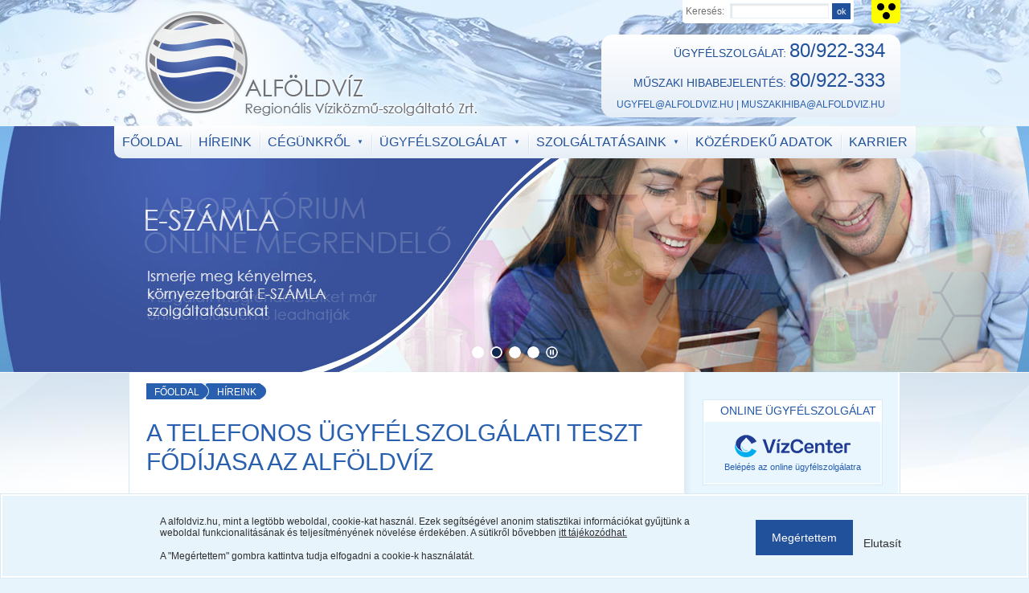

--- FILE ---
content_type: text/html; charset=UTF-8
request_url: https://www.alfoldviz.hu/hireink/777-a-telefonos-ugyfelszolgalati-teszt-fodijasa-az-alfoldviz
body_size: 13297
content:
<!DOCTYPE html>
<html lang="hu" class="Chrome">
<head>
                    <meta charset="utf-8">
        <meta http-equiv="X-UA-Compatible" content="IE=edge">
        <meta name="viewport" content="width=device-width, initial-scale=1, maximum-scale=1">
        <meta name="description" content="" />
        <meta name="keywords" content="" />
        <meta name="google-site-verification" content="ETEZX5kGYr2deWYLsL8T6N3lQ0uyJ7ZIrQm5HDFAFUo" />

        <!-- CSRF Token -->
        <meta name="csrf-token" content="46NKdJh3pD8diEkMrD71ejD9HTJCDlchoGIji58n">

        <base href="https://www.alfoldviz.hu" />
        <title>  A telefonos ügyfélszolgálati teszt fődíjasa az ALFÖLDVÍZ -  Alföldvíz Zrt.</title>

                    <link rel="shortcut icon" type="image/x-icon" href="https://www.alfoldviz.hu/ui/skin_default/image/favicon.ico">

<link href="https://www.alfoldviz.hu/ui/js/plugins/swiper/swiper-bundle.min.css" media="screen, projection" rel="stylesheet" type="text/css" nonce="owgtyxa4aCQr3YHAFTLTLL1n1SbDehkV">
<link href="https://www.alfoldviz.hu/ui/js/plugins/jquery.ui/jquery-ui.min.css" media="screen, projection" rel="stylesheet" type="text/css" nonce="owgtyxa4aCQr3YHAFTLTLL1n1SbDehkV">
<link href="https://www.alfoldviz.hu/ui/skin_default/_pg.css?v=202312186142000" media="screen, projection" rel="stylesheet" type="text/css" nonce="owgtyxa4aCQr3YHAFTLTLL1n1SbDehkV">
<link href="https://www.alfoldviz.hu/ui/skin_default/_text.css?v=202312186142000" media="screen, projection" rel="stylesheet" type="text/css" nonce="owgtyxa4aCQr3YHAFTLTLL1n1SbDehkV">
<link href="https://www.alfoldviz.hu/ui/js/plugins/jquery.proform/skin_pform/pform.css?v=202312186142000" media="screen, projection" rel="stylesheet" type="text/css"  nonce="owgtyxa4aCQr3YHAFTLTLL1n1SbDehkV">
<link href="https://www.alfoldviz.hu/ui/skin_default/_custom.css?v=202312186142000" media="screen, projection" rel="stylesheet" type="text/css" nonce="owgtyxa4aCQr3YHAFTLTLL1n1SbDehkV">
<link href="https://www.alfoldviz.hu/ui/skin_default/pform_custom.css?v=202312186142000" media="screen, projection" rel="stylesheet" type="text/css" nonce="owgtyxa4aCQr3YHAFTLTLL1n1SbDehkV">
<link href="https://www.alfoldviz.hu/ui/skin_default/cookie_consent.css?v=202312186142000" media="screen, projection" rel="stylesheet" type="text/css" nonce="owgtyxa4aCQr3YHAFTLTLL1n1SbDehkV">

<!--[if lte IE 9 ]>
<link rel="stylesheet" type="text/css" href="https://www.alfoldviz.hu/ui/skin_default/_ie.css" media="screen, projection" nonce="owgtyxa4aCQr3YHAFTLTLL1n1SbDehkV" />
<![endif]-->
<!--[if IE 8 ]>
<link rel="stylesheet" type="text/css" href="https://www.alfoldviz.hu/ui/skin_default/_ie8.css" media="screen, projection" nonce="owgtyxa4aCQr3YHAFTLTLL1n1SbDehkV" />
<![endif]-->
<!--[if lte IE 7 ]>

<link rel="stylesheet" type="text/css" href="https://www.alfoldviz.hu/ui/skin_default/_ie7.css" media="screen, projection" nonce="owgtyxa4aCQr3YHAFTLTLL1n1SbDehkV" />
<![endif]-->
<script type="text/javascript" nonce="owgtyxa4aCQr3YHAFTLTLL1n1SbDehkV">
    var faceboxImagePath = 'ui/skin_default/image/';
    var basePath = 'https://www.alfoldviz.hu/';
</script>

<script type="text/javascript" src="https://www.alfoldviz.hu/ui/js/jquery.js" nonce="owgtyxa4aCQr3YHAFTLTLL1n1SbDehkV"></script>
<script type="text/javascript" src="https://www.alfoldviz.hu/ui/js/plugins/jquery.ui/jquery-ui.min.js" nonce="owgtyxa4aCQr3YHAFTLTLL1n1SbDehkV"></script>
<script type="text/javascript" src="https://www.alfoldviz.hu/ui/js/plugins/jquery.infieldlabel/jquery.infieldlabel.min.js" nonce="owgtyxa4aCQr3YHAFTLTLL1n1SbDehkV"></script>
<script type="text/javascript" src="https://www.alfoldviz.hu/ui/js/plugins/jquery.proform/pform/jquery.pform.js" nonce="owgtyxa4aCQr3YHAFTLTLL1n1SbDehkV"></script>
<script type="text/javascript" src="https://www.alfoldviz.hu/ui/js/plugins/jquery.proform/pform/jquery.pform.repetition.js" nonce="owgtyxa4aCQr3YHAFTLTLL1n1SbDehkV"></script>
<script type="text/javascript" src="https://www.alfoldviz.hu/ui/js/plugins/hoverintent/hoverintent.js" nonce="owgtyxa4aCQr3YHAFTLTLL1n1SbDehkV"></script>
<script type="text/javascript" src="https://www.alfoldviz.hu/ui/js/plugins/jquery.simplemodal/jquery.simplemodal.js" nonce="owgtyxa4aCQr3YHAFTLTLL1n1SbDehkV"></script>
<script type="text/javascript" src="https://www.alfoldviz.hu/ui/js/_lib.js" nonce="owgtyxa4aCQr3YHAFTLTLL1n1SbDehkV"></script>
<script type="text/javascript" src="https://www.alfoldviz.hu/ui/js/public_pform.js?v=202312186142000" nonce="owgtyxa4aCQr3YHAFTLTLL1n1SbDehkV"></script>
<script type="text/javascript" src="https://www.alfoldviz.hu/ui/js/fontsize.js" nonce="owgtyxa4aCQr3YHAFTLTLL1n1SbDehkV"></script>
<script type="text/javascript" src="https://www.alfoldviz.hu/ui/js/css3-mediaqueries.js" nonce="owgtyxa4aCQr3YHAFTLTLL1n1SbDehkV"></script>
<script type="text/javascript" src="https://www.alfoldviz.hu/ui/js/alternate_style.js" nonce="owgtyxa4aCQr3YHAFTLTLL1n1SbDehkV"></script>
<script type="text/javascript" src="https://www.alfoldviz.hu/ui/js/print.js" nonce="owgtyxa4aCQr3YHAFTLTLL1n1SbDehkV"></script>
<script type="text/javascript" src="https://www.alfoldviz.hu/assets/js/app.js?v=202312186142000" nonce="owgtyxa4aCQr3YHAFTLTLL1n1SbDehkV"></script>

<script type="text/javascript" src="https://www.alfoldviz.hu/assets/js/modules/public/controllers/contract/editFields.js?v=20190313142000" nonce="owgtyxa4aCQr3YHAFTLTLL1n1SbDehkV"></script>
<script type="text/javascript" src="https://www.alfoldviz.hu/assets/js/modules/public/controllers/contract/edit.js" nonce="owgtyxa4aCQr3YHAFTLTLL1n1SbDehkV"></script>
<script type="text/javascript" src="https://www.alfoldviz.hu/assets/js/modules/public/controllers/contract/avgconsumption.js" nonce="owgtyxa4aCQr3YHAFTLTLL1n1SbDehkV"></script>
<script type="text/javascript" src="https://www.alfoldviz.hu/assets/js/components/LibraDataFetcher.js?v=20190313142000" nonce="owgtyxa4aCQr3YHAFTLTLL1n1SbDehkV"></script>
<script type="text/javascript" src="https://www.alfoldviz.hu/ui/js/plugins/swiper/swiper-bundle.min.js?v=202312186142000" nonce="owgtyxa4aCQr3YHAFTLTLL1n1SbDehkV"></script>

<!-- Laravel Javascript Validation -->
<script type="text/javascript" src="https://www.alfoldviz.hu/vendor/jsvalidation/js/jsvalidation.js" nonce="owgtyxa4aCQr3YHAFTLTLL1n1SbDehkV"></script>

<script defer type="text/javascript" src="https://www.alfoldviz.hu/assets/js/components/main-menu.js" nonce="owgtyxa4aCQr3YHAFTLTLL1n1SbDehkV"></script>

<script defer type="text/javascript" src="https://www.alfoldviz.hu/js/all.js?v=202312186142000" nonce="owgtyxa4aCQr3YHAFTLTLL1n1SbDehkV"></script>
        
        <script nonce="owgtyxa4aCQr3YHAFTLTLL1n1SbDehkV">
            window._locale = 'hu';
            window._translations = {"hu":{"auth":{"failed":"<strong>Sikertelen bejelentkez\u00e9s. A hiba leggyakoribb okai a k\u00f6vetkez\u0151k: <\/strong>\n\t\t\t\t\t- Elg\u00e9pelte az e-mail c\u00edmet.\n\t\t\t\t\t- Nincs m\u00e9g aktiv\u00e1lva az e-mail c\u00edme. Az aktiv\u00e1ci\u00f3s e-mailt a megadott c\u00edmre kik\u00fcldt\u00fck, k\u00f6vesse az abban le\u00edrtakat.\n\t\t\t\t\t- Elg\u00e9pelte a jelsz\u00f3t, ami az aktiv\u00e1l\u00f3 e-mailben van. K\u00e9rj\u00fck ellen\u0151rizze.\n\t\t\t\t\t- M\u00e9g nem regisztr\u00e1lt. K\u00e9rj\u00fck, <a href=\"https:\/\/www.alfoldviz.hu\/ugyfelszolgalat\/e-ugyfelszolgalat\/regisztracio\">kattintson ide<\/a> \u00e9s regisztr\u00e1ljon.","already_confirmed":"Ehhez az e-mail c\u00edmhez m\u00e1r tartozik akt\u00edv regisztr\u00e1ci\u00f3.\u00daj jelsz\u00f3 ig\u00e9nyl\u00e9s\u00e9hez k\u00e9rj\u00fck <a href=\"https:\/\/www.alfoldviz.hu\/ugyfelszolgalat\/e-ugyfelszolgalat\/jelszo-emlekezteto\">kattintson ide<\/a>","user_not_exists":"A megadott e-mail c\u00edmmel nem tal\u00e1lhat\u00f3 felhaszn\u00e1l\u00f3","throttle":"T\u00fal sok pr\u00f3b\u00e1lkoz\u00e1s. K\u00e9rj\u00fck pr\u00f3b\u00e1lja \u00fajra :seconds m\u00e1sodperc m\u00falva.","success":"Sikeres bel\u00e9p\u00e9s!","failed.api.message":"Sikertelen bel\u00e9p\u00e9s, ellen\u0151rizze a megadott adatokat!","failed.api.validation_error":"A megadott email c\u00edm vagy jelsz\u00f3 nem megfelel\u0151","social.register.success":"Sikeresen l\u00e9trehozta regisztr\u00e1ci\u00f3j\u00e1t.","logout":"\u00d6n kil\u00e9pett a rendszerb\u0151l.","logout.failed":"A kil\u00e9ptet\u00e9s sikertelen volt, k\u00e9rem pr\u00f3b\u00e1lja meg \u00fajb\u00f3l.","social.success":"Sikeres \u00f6sszekapcsol\u00e1s!","social.failed":"Sikertelen \u00f6sszekapcsol\u00e1s! A kapcsol\u00e1s m\u00e1r l\u00e9tezik, vagy lej\u00e1rt a meger\u0151s\u00edt\u0151 link.","social.link.sent":"Amennyiben \u00d6n m\u00e1r regisztr\u00e1lt \u00fcgyfel\u00fcnk, akkor az el\u0151z\u0151kben megadott email c\u00edmre aktiv\u00e1l\u00f3 levelet k\u00fcldt\u00fcnk. K\u00e9rj\u00fck, k\u00f6vesse az email-ben le\u00edrt folyamatot."},"event":{"Illuminate\\Auth\\Events\\Login":"Bejelentkez\u00e9s","Illuminate\\Auth\\Events\\Failed":"Bejelentkez\u00e9s - sikertelen","Illuminate\\Auth\\Events\\Logout":"Kijelentkez\u00e9s","Illuminate\\Auth\\Events\\PasswordReset":"Jelsz\u00f3vissza\u00e1ll\u00edt\u00e1s","Illuminate\\Auth\\Events\\Registered":"Regisztr\u00e1ci\u00f3","App\\Events\\Meter\\Sent":"M\u00e9r\u0151\u00e1ll\u00e1s bek\u00fcld\u00e9s","App\\Events\\UserListDownloaded":"Regisztr\u00e1lt felhaszn\u00e1l\u00f3k list\u00e1j\u00e1nak let\u00f6lt\u00e9se","App\\Events\\Profile\\Created":"Profil felv\u00e9tel","App\\Events\\Profile\\Updated":"Profil m\u00f3dos\u00edt\u00e1s","App\\Events\\Profile\\Deleted":"Profil t\u00f6rl\u00e9s","App\\Events\\RegistrationDeleting":"Regisztr\u00e1ci\u00f3 t\u00f6rl\u00e9se","App\\Events\\User\\Locked":"Felhaszn\u00e1l\u00f3i fi\u00f3k z\u00e1rol\u00e1sa","App\\Events\\User\\UnLocked":"Felhaszn\u00e1l\u00f3i fi\u00f3k z\u00e1rol\u00e1s feold\u00e1sa"},"form":{"App\\Forms\\CreateProfile":{"labels":{"name":"Profil neve","submit":"Ment\u00e9s","cancel":"Vissza"}},"App\\Forms\\EditProfile":{"labels":{"name":"Profil neve","submit":"Ment\u00e9s","cancel":"Vissza"}},"App\\Forms\\ActualProfile":{"labels":{"profile_id":"Aktu\u00e1lis profil","change":"Profil v\u00e1lt\u00e1sa"}},"App\\Forms\\Register":{"labels":{"accept_user_agreement":"A regisztr\u00e1ci\u00f3val hozz\u00e1j\u00e1rul\u00e1somat adom az e-\u00fcgyf\u00e9lszolg\u00e1lat haszn\u00e1lat\u00e1hoz\n                sz\u00fcks\u00e9ges szem\u00e9lyes adataim kezel\u00e9s\u00e9hez. Az e-\u00fcgyf\u00e9lszolg\u00e1lat haszn\u00e1lat\u00e1val kapcsolatos <a href=\"https:\/\/www.alfoldviz.hu\/ugyfelszolgalat\/e-ugyfelszolgalat\/adatkezelesi-tajekoztato\" target=\"blank\">adatkezel&eacute;si t&aacute;j&eacute;koztat&oacute;t<\/a> elolvastam, az abban foglaltakat megismertem, azt tudom\u00e1sul vettem megismertem, elfogadom","submit":"Regisztr\u00e1ci\u00f3","cancel":"Vissza"}},"App\\Forms\\Social\\SocialRegister":{"labels":{"accept_user_agreement":"A regisztr\u00e1ci\u00f3val hozz\u00e1j\u00e1rul\u00e1somat adom az e-\u00fcgyf\u00e9lszolg\u00e1lat haszn\u00e1lat\u00e1hoz\n                sz\u00fcks\u00e9ges szem\u00e9lyes adataim kezel\u00e9s\u00e9hez. Az e-\u00fcgyf\u00e9lszolg\u00e1lat haszn\u00e1lat\u00e1val kapcsolatos <a href=\"https:\/\/www.alfoldviz.hu\/ugyfelszolgalat\/e-ugyfelszolgalat\/adatkezelesi-tajekoztato\" target=\"blank\">adatkezel&eacute;si t&aacute;j&eacute;koztat&oacute;t<\/a> elolvastam, az abban foglaltakat megismertem, azt tudom\u00e1sul vettem megismertem, elfogadom","submit":"Regisztr\u00e1ci\u00f3","cancel":"Vissza"}},"App\\Forms\\Login":{"labels":{"login":"Bel\u00e9p\u00e9s","cancel":"Vissza"}},"App\\Forms\\Meter\\Send":{"labels":{"send":"Adatok k\u00fcld\u00e9se","cancel":"Vissza"}},"App\\Forms\\Meter\\Meter":[],"App\\Forms\\AuthDestroy":{"labels":{"password":"Jelenlegi jelszava","confirm_destroying":"T\u00f6r\u00f6lni szeretn\u00e9m regisztr\u00e1ci\u00f3mat","submit":"Regisztr\u00e1ci\u00f3 t\u00f6rl\u00e9se","cancel":"Vissza"}},"App\\Forms\\Maintenance":{"labels":{"daily":"Naponta ism\u00e9tl\u0151dik?","daterange":"Id\u0151pont","start_time":"Kezd\u0151 id\u0151pont (\u00f3\u00f3:pp)","end_time":"Z\u00e1r\u00f3 id\u0151pont (\u00f3\u00f3:pp)","modify":"M\u00f3dos\u00edt\u00e1s","submit":"L\u00e9trehoz\u00e1s"}},"App\\Forms\\NullCertificateRequest":{"labels":{"send":"Null\u00e1s igazol\u00e1st k\u00e9rek","cancel":"Vissza"}},"App\\Forms\\InvoiceCopyRequest":{"labels":{"reason":"K\u00e9relem indokl\u00e1sa","reason_comment":" ","send":"K\u00e9relem elk\u00fcld\u00e9se","cancel":"Vissza"}},"App\\Forms\\ChangeAvarageConsumption":{"labels":{"send":"R\u00f6gz\u00edt","cancel":"Vissza"}},"App\\Forms\\ChangeAccountName":{"labels":{"send":"M\u00f3dos\u00edt","cancel":"Vissza"}},"App\\Forms\\ChangeAccountPhone":{"labels":{"send":"M\u00f3dos\u00edt","cancel":"Vissza"}},"App\\Forms\\ChangeAccountEmail":{"labels":{"email":"\u00daj email c\u00edm","password":"Jelenlegi jelszava","send":"M\u00f3dos\u00edt","cancel":"Vissza"}},"App\\Forms\\LockAccount":{"labels":{"send":"Adatok z\u00e1rol\u00e1sa","cancel":"Vissza"}},"App\\Forms\\PasswordResetRequest":{"labels":{"send":"Jelsz\u00f3 eml\u00e9keztet\u0151 k\u00e9r\u00e9se","cancel":"Vissza"}},"App\\Forms\\PasswordReset":{"labels":{"password":"\u00daj jelsz\u00f3","password_confirmation":"\u00daj jelsz\u00f3 meger\u0151s\u00edt\u00e9se","send":"Jelsz\u00f3 m\u00f3dos\u00edt\u00e1sa","cancel":"Vissza"}},"App\\Forms\\ChangeAccountPassword":{"labels":{"password":"\u00daj jelsz\u00f3","password_confirmation":"\u00daj jelsz\u00f3 meger\u0151s\u00edt\u00e9se","send":"Jelsz\u00f3 m\u00f3dos\u00edt\u00e1sa","cancel":"Vissza"}},"App\\Forms\\VerificationResend":{"labels":{"send":"\u00daj aktiv\u00e1ci\u00f3s e-mail k\u00e9r\u00e9se","cancel":"Vissza"}},"App\\Forms\\CreateNews":{"labels":{"submit":"Cikk ment\u00e9se","upload":"K\u00e9p felt\u00f6lt\u00e9se"}},"App\\Forms\\CreatePage":{"labels":{"submit":"Cikk ment\u00e9se","upload":"K\u00e9p felt\u00f6lt\u00e9se"}},"App\\Forms\\AcceptPrivacy":{"labels":{"accept":"Tov\u00e1bbl\u00e9p\u00e9s az \u00fcgyf\u00e9lszolg\u00e1latra","deny":"Nem fogadom el, k\u00e9rem a regisztr\u00e1ci\u00f3m t\u00f6rl\u00e9s\u00e9t","accept_user_agreement":"Hozz\u00e1j\u00e1rul\u00e1somat adom az e-\u00fcgyf\u00e9lszolg\u00e1lat haszn\u00e1lat\u00e1hoz\n                sz\u00fcks\u00e9ges szem\u00e9lyes adataim kezel\u00e9s\u00e9hez. Az e-\u00fcgyf\u00e9lszolg\u00e1lat haszn\u00e1lat\u00e1val kapcsolatos <a href=\"https:\/\/www.alfoldviz.hu\/ugyfelszolgalat\/e-ugyfelszolgalat\/adatkezelesi-tajekoztato\" target=\"blank\">adatkezel&eacute;si t&aacute;j&eacute;koztat&oacute;t<\/a> elolvastam, az abban foglaltakat megismertem, azt tudom\u00e1sul vettem."}},"App\\Forms\\Paying\\OverviewSelectedInvoices":{"labels":{"send":"A fenti sz\u00e1ml\u00e1k bankk\u00e1rty\u00e1s fizet\u00e9se","cancel":"Vissza"}},"App\\Forms\\SubscriptionSettings\\ChangeSettings":{"labels":{"submit":"M\u00f3dos\u00edt\u00e1s"}},"App\\Forms\\SubscriptionSettings\\AcceptSettings":{"labels":{"submit":"Tov\u00e1bbl\u00e9p\u00e9s az \u00fcgyf\u00e9lszolg\u00e1latra"}},"App\\Forms\\Notification\\CreateNotification":{"labels":{"cancel":"Vissza"}},"App\\Forms\\CustomerService\\Branch\\CreateBranch":{"labels":{"services":"El\u00e9rhet\u0151 szolg\u00e1ltat\u00e1sok:"}},"App\\Forms\\CustomerService\\Appointment\\CreateAppointment":{"labels":{"submit":"Foglal\u00e1s r\u00f6gz\u00edt\u00e9se"}},"App\\Forms\\Paying\\IdentifyGuest":{"labels":{"send":"Ellen\u0151rz\u00e9s"}},"App\\Forms\\CreateMonthlyDictateRequest":{"labels":{"name":"Felhaszn\u00e1l\u00f3 neve","cim":"Felhaszn\u00e1l\u00e1si hely c\u00edme","fogyhely":"Felhaszn\u00e1l\u00e1si hely azonos\u00edt\u00f3","send":"Ig\u00e9nybejelent\u00e9s elk\u00fcld\u00e9se","cancel":"M\u00e9gse, m\u00e1r kor\u00e1bban regisztr\u00e1ltam"}},"App\\Forms\\Account\\EditByOtherUser":{"labels":{"submit":"Adatok ment\u00e9se","cancel":"<< Visszal\u00e9p\u00e9s a felhaszn\u00e1l\u00f3i list\u00e1ra"}},"App\\Forms\\ServiceFee\\ServiceFeeCalculator":{"labels":{"submit":"Kalkul\u00e1l"}}},"form_help":"form_help","libra":{"maintenance":"Az adatok megtekint\u00e9se technikai okok miatt :maintenance k\u00f6z\u00f6tt nem lehets\u00e9ges. K\u00e9rj\u00fck, hogy k\u00e9s\u0151bb pr\u00f3b\u00e1lja meg ism\u00e9t az adatok lek\u00e9rdez\u00e9s\u00e9t.","error":"Hiba t\u00f6rt\u00e9nt az adatok lek\u00e9r\u00e9sekor! K\u00e9rem, pr\u00f3b\u00e1lja meg \u00fajb\u00f3l."},"notification":{"reading_reminder.subject":"V\u00edzm\u00e9r\u0151\u00e1ll\u00e1s bejelent\u00e9s","your_account_will_be_deleted.subject":"Felhaszn\u00e1l\u00f3i regisztr\u00e1ci\u00f3ja hamarosan t\u00f6rl\u00e9sre ker\u00fcl, Alf\u00f6ldv\u00edz Zrt.","your_account_deleted.subject":"Felhaszn\u00e1l\u00f3i regisztr\u00e1ci\u00f3j\u00e1t t\u00f6r\u00f6lt\u00fck, Alf\u00f6ldv\u00edz Zrt.","user_deleted_her_account.subject":" Regisztr\u00e1ci\u00f3 t\u00f6rl\u00e9s\u00e9r\u0151l \u00e9rtes\u00edt\u00e9s, Alf\u00f6ldv\u00edz Zrt.","user_changed_her_contract_data.subject":"\u00c9rtes\u00edt\u00e9s szerz\u0151d\u00e9si adatok m\u00f3dos\u00edt\u00e1s\u00e1r\u00f3l","account_reminder.subject":"Felhaszn\u00e1l\u00f3i regisztr\u00e1ci\u00f3 eml\u00e9keztet\u0151, Alf\u00f6ldv\u00edz Zrt.","password_reset.subject":"\u00daj jelsz\u00f3 aktiv\u00e1l\u00e1sa, Alf\u00f6ldv\u00edz Zrt.","verify_email_change.subject":"\u00daj email-c\u00edm aktiv\u00e1l\u00e1sa, Alf\u00f6ldv\u00edz Zrt.","verify_your_account_registration.subject":"Regisztr\u00e1ci\u00f3 aktiv\u00e1l\u00e1sa, Alf\u00f6ldv\u00edz Zrt.","user_requested_a_null_certificate.subject":"Null\u00e1s igazol\u00e1s ig\u00e9nyl\u00e9se","user_requested_an_invoice_copy.subject":"Sz\u00e1mlam\u00e1solat, csekk ig\u00e9nyl\u00e9s","user_want_to_change_her_avarage_consumption.subject":"\u00c1tlagfogyaszt\u00e1s m\u00f3dos\u00edt\u00e1s","your_subscription_settings_changed.subject":"M\u00f3dosultak levelez\u00e9si be\u00e1ll\u00edt\u00e1sai","user_requested_to_cancel_eszamla.subject":"E-sz\u00e1mla lemond\u00e1s","user_want_to_dictate_monthly.subject":"Havi v\u00edzm\u00e9r\u0151\u00e1ll\u00e1s bejelent\u00e9si ig\u00e9ny","your_consumption_change_request_has_been_forwarded.subject":"\u00c1tlagfogyaszt\u00e1s m\u00f3dos\u00edt\u00e1s","your_null_certificate_request_has_been_forwarded.subject":"Null\u00e1s igazol\u00e1s ig\u00e9nyl\u00e9se","your_contract_data_change_has_been_forwarded.subject":"Szem\u00e9lyes adatok m\u00f3dos\u00edt\u00e1sa","your_invoice_copy_request_has_been_forwarded.subject":"Sz\u00e1mlam\u00e1solat, csekk ig\u00e9nyl\u00e9s","your_appointment_has_been_booked.subject":"\u00c9rtes\u00edt\u00e9s id\u0151pontfoglal\u00e1sr\u00f3l","user_booked_an_appointment.subject":"\u00c9rtes\u00edt\u00e9s id\u0151pontfoglal\u00e1sr\u00f3l","appointment_reminder.subject":"Eml\u00e9keztet\u0151 id\u0151pontfoglal\u00e1sr\u00f3l","appointment_has_been_deleted.subject":"\u00c9rtes\u00edt\u00e9s id\u0151pontfoglal\u00e1s t\u00f6rl\u00e9s\u00e9r\u0151l","your_appointment_reminder.subject":"Eml\u00e9keztet\u0151 id\u0151pontfoglal\u00e1sr\u00f3l","lab_order.new_lab_order.subject":"Labor megrendel\u0151","lab_order.your_new_lab_order.subject":"Labor megrendel\u0151","social_link.verify_email.subject":"E-mail c\u00edm meger\u0151s\u00edt\u00e9se","account.delete.email.subject":"Regiszt\u00e1ci\u00f3 t\u00f6rl\u00e9s\u00e9nek meger\u0151s\u00edt\u00e9se"},"passwords":{"password":"A jelsz\u00f3nak legal\u00e1bb 8 karakterb\u0151l kell \u00e1llnia","reset":"Sikeresen m\u00f3dos\u00edtotta jelszav\u00e1t! Most m\u00e1r bejelentkezhet.","sent":"We have e-mailed your password reset link!","token":"A megadott jelsz\u00f3-vissza\u00e1ll\u00edt\u00f3 token \u00e9rv\u00e9nytelen","user":"A megadott e-mail c\u00edmmel nem tal\u00e1lhat\u00f3 felhaszn\u00e1l\u00f3"},"profile":{"error.has_no_profile":"A funkci\u00f3 megtekint\u00e9s\u00e9hez k\u00e9rj\u00fck, hogy az al\u00e1bbi \u0171rlap kit\u00f6lt\u00e9s\u00e9vel hozza l\u00e9tre \n        a felhaszn\u00e1l\u00e1si helyhez tartoz\u00f3 profilj\u00e1t.","destroy.confirm":"Val\u00f3ban t\u00f6r\u00f6lni k\u00edv\u00e1nja a ':profile_name' nev\u0171 profilt?"},"status":{"account.delete.success":"Regisztr\u00e1ci\u00f3ja t\u00f6rl\u00e9sre ker\u00fclt.","error.has_no_profile":"A funkci\u00f3 megtekint\u00e9s\u00e9hez k\u00e9rj\u00fck, hogy az al\u00e1bbi \u0171rlap kit\u00f6lt\u00e9s\u00e9vel hozza l\u00e9tre a felhaszn\u00e1l\u00e1si helyhez tartoz\u00f3 profilj\u00e1t.","meter.send.success":"Az adatok feldolgoz\u00e1s\u00e1t megkezdt\u00fck.\n                A sz\u00e1ml\u00e1z\u00e1si rendszer\u00fcnk hamarosan e-mail-ben \u00e9rtes\u00edti \u00d6nt\n                a feldolgoz\u00e1s \u00e1llapot\u00e1r\u00f3l.Egy\u00fcttm\u0171k\u00f6d\u00e9s\u00e9t k\u00f6sz\u00f6nj\u00fck!","meterread.open.api":"\u00d6n az aktu\u00e1lis sz\u00e1ml\u00e1z\u00e1si id\u0151szakban jelenti be m\u00e9r\u0151\u00e1ll\u00e1s\u00e1t\n                Amennyiben a tov\u00e1bbi mez\u0151ket felt\u00f6lti a k\u00e9rt adattal, sz\u00e1ml\u00e1j\u00e1t a bejelent\u00e9sben szerepl\u0151 m\u00e9r\u0151\u00e1ll\u00e1sig \u00e1ll\u00edtjuk ki.\n                Egy\u00fcttm\u0171k\u00f6d\u00e9s\u00e9t k\u00f6sz\u00f6nj\u00fck!","eszamla.cancel.success":"T\u00e1j\u00e9koztatjuk, hogy az e-sz\u00e1mla regisztr\u00e1ci\u00f3 t\u00f6rl\u00e9s\u00e9re ir\u00e1nyul\u00f3 k\u00e9relm\u00e9t\n                rendszer\u00fcnk tov\u00e1bb\u00edtotta az ALF\u00d6LDV\u00cdZ Zrt. \u00fcgyf\u00e9lszolg\u00e1lat\u00e1nak.\n                A regisztr\u00e1ci\u00f3 t\u00f6rl\u00e9s\u00e9r\u0151l e-mailben fogjuk t\u00e1j\u00e9koztatni.","account.email-change-request.success":"Az email m\u00f3dos\u00edt\u00e1s kezdem\u00e9nyez\u00e9se sikeres volt.\n                Kik\u00fcldt\u00fck az aktiv\u00e1l\u00f3 levelet az \u00faj fi\u00f3kj\u00e1ra. K\u00e9rj\u00fck, er\u0151s\u00edtse meg email c\u00edm\u00e9t!","account.email-change.success":"Sikeres aktiv\u00e1lta \u00faj e-mail c\u00edm\u00e9t.\n                Mostant\u00f3l ezt haszn\u00e1lja a bejelentkez\u00e9s folyam\u00e1n!","consumption.change-request.success":"\u00c1tlagfogyaszt\u00e1s m\u00f3dos\u00edt\u00e1s\u00e1nak k\u00e9relm\u00e9t rendszer\u00fcnk tov\u00e1bb\u00edtotta az Alf\u00f6ldv\u00edz Zrt. \u00fcgyf\u00e9lszolg\u00e1lat\u00e1nak.\n                    K\u00e9relm\u00e9nek feldolgoz\u00e1s\u00e1r\u00f3l hamarosan e-mailben t\u00e1j\u00e9koztatjuk.","contract.edit.success":"Tisztelt \u00dcgyfel\u00fcnk!\n        K\u00e9r\u00e9s\u00e9t a rendszer feldolgozta, \u00e9s tov\u00e1bb\u00edtotta az Alf\u00f6ldv\u00edz Zrt. fel\u00e9.\n        A m\u00f3dos\u00edt\u00e1sok az \u00e1tvezet\u00e9st k\u00f6vet\u0151en ker\u00fclnek megjelen\u00edt\u00e9sre.","contract.edit.failed":"Az adatokban nincs v\u00e1ltoz\u00e1s.","invoice_copy.request.success":"K\u00e9rlem\u00e9t rendszer\u00fcnk tov\u00e1bb\u00edtotta az Alf\u00f6ldv\u00edz Zrt.\n                    \u00fcgyf\u00e9lszolg\u00e1lat\u00e1nak.\n                    Az ig\u00e9nyelt sz\u00e1mlam\u00e1solatot  \/ csekket postai \u00faton k\u00fcldj\u00fck meg \u00d6nnek.","invoice_copy.request.empty":"A sz\u00e1mla nem tal\u00e1lhat\u00f3 vagy nem k\u00e9rhet\u0151 hozz\u00e1 sz\u00e1mlam\u00e1solat!","nullcertificate.request.success":"Tov\u00e1bb\u00edtottuk a null\u00e1s igazol\u00e1si ig\u00e9ny\u00e9t.","account.verification-link-resend.success":"Kik\u00fcldt\u00fck a megadott cimre az emailt","account.verification.success":"Sikeresen aktiv\u00e1lta regisztr\u00e1ci\u00f3j\u00e1t!","account.verification.already-verified":"\u00d6n m\u00e1r kor\u00e1bban aktiv\u00e1lta regisztr\u00e1ci\u00f3j\u00e1t!","appointment.store.success":"Foglal\u00e1s\u00e1t sikeresen r\u00f6gz\u00edtett\u00fck!","appointment.delete.success":"Sikeresen t\u00f6r\u00f6lt\u00fck a foglalt id\u0151pontot!\n        Amennyiben szeretne m\u00e1sik id\u0151pontot foglalni kattintson <a href=\"https:\/\/www.alfoldviz.hu\/idopontfoglalas\">ide<\/a>","resource.store.success":"Sikeres l\u00e9trehoz\u00e1s!","resource.update.success":"Sikeres m\u00f3dos\u00edt\u00e1s!","resource.delete.success":"Sikeres t\u00f6rl\u00e9s!","simplepay.start.failed":"Sikertelen fizet\u00e9s ind\u00edt\u00e1s. K\u00e9rem pr\u00f3b\u00e1lja meg \u00fajb\u00f3l.","validation.error":"Sikertelen m\u0171velet, k\u00e9rj\u00fck ellen\u0151rizze a megadott adatokat!","api.exception.message":"Sikertelen m\u0171velet, k\u00e9rj\u00fck pr\u00f3b\u00e1lja meg \u00fajra!","profile.store.success":"Sikeres profil l\u00e9trehoz\u00e1s","dictate_monthly_store.success":"Tisztelt \u00dcgyfel\u00fcnk!\n        Havi v\u00edzm\u00e9r\u0151\u00e1ll\u00e1s bejelent\u00e9si ig\u00e9ny\u00e9t rendszer\u00fcnk feldolgozta,\n        \u00e9s tov\u00e1bb\u00edtotta a(z) Alf\u00f6ldv\u00edz Zrt. fel\u00e9.","user.update.success":"Sikeresen m\u00f3dos\u00edtotta a felhaszn\u00e1l\u00f3 adatait."},"validation":{"accepted":":A_Az_Attribute el kell legyen fogadva!","active_url":":A_Az_Attribute nem \u00e9rv\u00e9nyes url!","after":":A_Az_Attribute :date ut\u00e1ni d\u00e1tum kell, hogy legyen!","after_or_equal":":A_Az_Attribute nem lehet kor\u00e1bbi d\u00e1tum, mint :date!","alpha":":A_Az_Attribute kiz\u00e1r\u00f3lag bet\u0171ket tartalmazhat!","alpha_dash":":A_Az_Attribute kiz\u00e1r\u00f3lag bet\u0171ket, sz\u00e1mokat \u00e9s k\u00f6t\u0151jeleket tartalmazhat!","alpha_num":":A_Az_Attribute kiz\u00e1r\u00f3lag bet\u0171ket \u00e9s sz\u00e1mokat tartalmazhat!","array":":A_Az_Attribute egy t\u00f6mb kell, hogy legyen!","before":":A_Az_Attribute :date el\u0151tti d\u00e1tum kell, hogy legyen!","before_or_equal":":A_Az_Attribute nem lehet k\u00e9s\u0151bbi d\u00e1tum, mint :date!","between":{"numeric":":A_Az_Attribute :min \u00e9s :max k\u00f6z\u00f6tti sz\u00e1m kell, hogy legyen!","file":":A_Az_Attribute m\u00e9rete :min \u00e9s :max kilob\u00e1jt k\u00f6z\u00f6tt kell, hogy legyen!","string":":A_Az_Attribute hossza :min \u00e9s :max karakter k\u00f6z\u00f6tt kell, hogy legyen!","array":":A_Az_Attribute :min - :max k\u00f6z\u00f6tti elemet kell, hogy tartalmazzon!"},"boolean":":A_Az_Attribute mez\u0151 csak true vagy false \u00e9rt\u00e9ket kaphat!","confirmed":":A_Az_Attribute nem egyezik a meger\u0151s\u00edt\u00e9ssel.","date":":A_Az_Attribute nem \u00e9rv\u00e9nyes d\u00e1tum.","date_format":":A_Az_Attribute nem egyezik az al\u00e1bbi d\u00e1tum form\u00e1tummal :format!","different":":A_Az_Attribute \u00e9s :other \u00e9rt\u00e9kei k\u00fcl\u00f6nb\u00f6z\u0151ek kell, hogy legyenek!","digits":":A_Az_Attribute :digits sz\u00e1mjegy\u0171 kell, hogy legyen!","digits_between":":A_Az_Attribute \u00e9rt\u00e9ke :min \u00e9s :max k\u00f6z\u00f6tti sz\u00e1mjegy lehet!","dimensions":":A_Az_Attribute felbont\u00e1sa nem megfelel\u0151.","distinct":":A_Az_Attribute \u00e9rt\u00e9k\u00e9nek egyedinek kell lennie!","email":":A_Az_Attribute nem \u00e9rv\u00e9nyes email form\u00e1tum.","exists":"A megadott :attribute nem l\u00e9tezik!","file":":A_Az_Attribute f\u00e1jl kell, hogy legyen!","filled":":A_Az_Attribute megad\u00e1sa k\u00f6telez\u0151!","image":":A_Az_Attribute k\u00e9pf\u00e1jl kell, hogy legyen!","in":"A kiv\u00e1lasztott :attribute \u00e9rv\u00e9nytelen.","in_array":":A_Az_Attribute \u00e9rt\u00e9ke nem tal\u00e1lhat\u00f3 a(z) :other \u00e9rt\u00e9kek k\u00f6z\u00f6tt.","integer":":A_Az_Attribute \u00e9rt\u00e9ke eg\u00e9sz sz\u00e1m kell, hogy legyen!","ip":":A_Az_Attribute \u00e9rv\u00e9nyes IP c\u00edm kell, hogy legyen!","ipv4":":A_Az_Attribute \u00e9rv\u00e9nyes IPv4 c\u00edm kell, hogy legyen!","ipv6":":A_Az_Attribute \u00e9rv\u00e9nyes IPv6 c\u00edm kell, hogy legyen!","json":":A_Az_Attribute \u00e9rv\u00e9nyes JSON sz\u00f6veg kell, hogy legyen!","max":{"numeric":":A_Az_Attribute \u00e9rt\u00e9ke nem lehet nagyobb, mint :max!","file":":A_Az_Attribute m\u00e9rete nem lehet t\u00f6bb, mint :max kilob\u00e1jt.","string":":A_Az_Attribute hossza nem lehet t\u00f6bb, mint :max karakter.","array":":A_Az_Attribute legfeljebb :max elemet kell, hogy tartalmazzon."},"mimes":":A_Az_Attribute kiz\u00e1r\u00f3lag az al\u00e1bbi f\u00e1jlform\u00e1tumok egyike lehet: :values.","mimetypes":":A_Az_Attribute kiz\u00e1r\u00f3lag az al\u00e1bbi f\u00e1jlform\u00e1tumok egyike lehet: :values.","min":{"numeric":":A_Az_Attribute \u00e9rt\u00e9ke nem lehet kisebb, mint :min!","file":":A_Az_Attribute m\u00e9rete nem lehet kevesebb, mint :min kilob\u00e1jt.","string":":A_Az_Attribute hossza nem lehet kevesebb, mint :min karakter.","array":":A_Az_Attribute legal\u00e1bb :min elemet kell, hogy tartalmazzon."},"not_in":":A_Az_Attribute \u00e9rt\u00e9ke \u00e9rv\u00e9nytelen.","numeric":":A_Az_Attribute sz\u00e1m kell, hogy legyen!","present":":A_Az_Attribute mez\u0151 nem tal\u00e1lhat\u00f3!","regex":":A_Az_Attribute form\u00e1tuma \u00e9rv\u00e9nytelen.","required":":A_Az_Attribute megad\u00e1sa k\u00f6telez\u0151!","required_if":":A_Az_Attribute megad\u00e1sa k\u00f6telez\u0151, ha a(z) :other \u00e9rt\u00e9ke :value!","required_unless":":A_Az_Attribute megad\u00e1sa k\u00f6telez\u0151, ha a(z) :other \u00e9rt\u00e9ke nem :values!","required_with":":A_Az_Attribute megad\u00e1sa k\u00f6telez\u0151, ha a(z) :values \u00e9rt\u00e9k l\u00e9tezik.","required_with_all":":A_Az_Attribute megad\u00e1sa k\u00f6telez\u0151, ha a(z) :values \u00e9rt\u00e9kek l\u00e9teznek.","required_without":":A_Az_Attribute megad\u00e1sa k\u00f6telez\u0151, ha a(z) :values \u00e9rt\u00e9k nem l\u00e9tezik.","required_without_all":":A_Az_Attribute megad\u00e1sa k\u00f6telez\u0151, ha egyik :values \u00e9rt\u00e9k sem l\u00e9tezik.","same":":A_Az_Attribute \u00e9s :other mez\u0151knek egyezni\u00fck kell!","size":{"numeric":":A_Az_Attribute \u00e9rt\u00e9ke :size kell, hogy legyen!","file":":A_Az_Attribute m\u00e9rete :size kilob\u00e1jt kell, hogy legyen!","string":":A_Az_Attribute hossza :size karakter kell, hogy legyen!","array":":A_Az_Attribute :size elemet kell tartalmazzon!"},"string":":A_Az_Attribute sz\u00f6vegnek kell legyen.","timezone":":A_Az_Attribute nem l\u00e9tez\u0151 id\u0151zona.","unique":":A_Az_Attribute m\u00e1r foglalt.","uploaded":":A_Az_Attribute felt\u00f6lt\u00e9se sikertelen.","url":":A_Az_Attribute \u00e9rv\u00e9nytelen link.","custom":{"email":{"unique":"A megadott e-mail c\u00edmmel \u00d6n vagy m\u00e1s m\u00e1r regisztr\u00e1lt felhaszn\u00e1l\u00f3. K\u00e9rj\u00fck, v\u00e1lasszon m\u00e1sik e-mail c\u00edmet!","social":{"unique":"A megadott e-mail c\u00edmmel \u00d6n vagy m\u00e1s m\u00e1r regisztr\u00e1lt felhaszn\u00e1l\u00f3. K\u00e9rj\u00fck, v\u00e1lasszon m\u00e1sik e-mail c\u00edmet!\n                     Amennyiben megl\u00e9v\u0151 regisztr\u00e1ci\u00f3j\u00e1t D\u00c1P\/\u00dcgyf\u00e9lkapu+ azonos\u00edt\u00e1ssal k\u00edv\u00e1nja a j\u00f6v\u0151ben haszn\u00e1lni,\n                     \u00fagy k\u00e9rj\u00fck, kattintson <a href=\"https:\/\/www.alfoldviz.hu\/ugyfelszolgalat\/e-ugyfelszolgalat\/social\/bejelentkezes?wopw\">ide<\/a> \u00e9s er\u0151s\u00edtse meg az alfoldviz.hu oldalhoz tartoz\u00f3 email c\u00edm\u00e9t."}},"accept_user_agreement":{"accepted":"Az adatv\u00e9delmi nyilatkozat elfogad\u00e1sa k\u00f6telez\u0151!"},"confirm_destroying":{"accepted":"K\u00e9rj\u00fck er\u0151s\u00edtse meg a felhaszn\u00e1l\u00f3i regisztr\u00e1ci\u00f3j\u00e1nak t\u00f6rl\u00e9s\u00e9t!"},"meters":{"max":"Maximum :max m\u00e9r\u0151\u00e1ll\u00e1s adata k\u00fcldhet\u0151 be egyszerre!"},"fizkod":{"exists":"A megadott Vev\u0151 (fizet\u0151) azonos\u00edt\u00f3 \u00e9s Felhaszn\u00e1l\u00e1si hely azonos\u00edt\u00f3 nem egyezik."},"allow_notifications":{"required":"K\u00e9rj\u00fck nyilatkozzon, hogy k\u00e9r-e email \u00e9rtes\u00edt\u00e9seket!"},"notify_available_at":{"date_format":"Az id\u0151pontot k\u00e9rj\u00fck az al\u00e1bbi form\u00e1tumban adja meg: \u00e9\u00e9\u00e9\u00e9-hh-nn \u00f3\u00f3:pp:ss"},"profile_name":{"unique":"A megadott profilnevet m\u00e1r felvette. K\u00e9rj\u00fck ett\u0151l elt\u00e9r\u0151t adjon meg."},"gyariszam":{"regex":"K\u00e9rj\u00fck, kiz\u00e1r\u00f3lag a m\u00e9r\u0151 gy\u00e1ri sz\u00e1m\u00e1t r\u00f6gz\u00edtse."},"newsletter_subscribe":{"required":"K\u00e9rj\u00fck nyilatkozzon, hogy k\u00e9r-e h\u00edrlevelet!"},"invoice_email_subscribe":{"required":"K\u00e9rj\u00fck nyilatkozzon, hogy k\u00e9r-e e-mail-t \u00faj sz\u00e1mla elk\u00e9sz\u00fcl\u00e9se eset\u00e9n!"},"expired_invoice_email_subscribe":{"required":"K\u00e9rj\u00fck nyilatkozzon, hogy k\u00e9r-e e-mail-t lej\u00e1rt hat\u00e1ridej\u0171 sz\u00e1mla eset\u00e9n!"},"allow_email_access_to_provider":{"required":"K\u00e9rj\u00fck nyilatkozzon, hogy hozz\u00e1j\u00e1rul-e email c\u00edme haszn\u00e1lat\u00e1hoz!"},"orderer_taxnumber":{"regex":"Az Ad\u00f3sz\u00e1m form\u00e1tuma nem megfelel\u0151, k\u00e9rj\u00fck, 'xxxxxxxx-y-zz' form\u00e1ban adja meg!"},"privacy_policy":{"accepted":"Az adatkezel\u00e9si t\u00e1j\u00e9koztat\u00f3 elfogad\u00e1sa k\u00f6telez\u0151!"},"accept_lab_methods":{"accepted":"Az elfogad\u00e1sa k\u00f6telez\u0151!"},"allow_email_usage":{"accepted":"Az elfogad\u00e1sa k\u00f6telez\u0151!"},"attachment":{"max":":A_Az_Attribute m\u00e9rete legfeljebb :max MB lehet!"},"birthday":{"regex":"Sz\u00fclet\u00e9si d\u00e1tumot k\u00e9rj\u00fck az al\u00e1bbi form\u00e1tumban adja meg: \u00e9\u00e9\u00e9\u00e9.hh.nn"},"orderer_phone":{"regex":"A telefonsz\u00e1m helyes form\u00e1tuma: +36201234567"},"contact_person_phone":{"regex":"A telefonsz\u00e1m helyes form\u00e1tuma: +36201234567"}},"attributes":{"name":"N\u00e9v","password":"Jelsz\u00f3","current_password":"Jelenlegi jelsz\u00f3","password_confirmation":"Jelsz\u00f3 meger\u0151s\u00edt\u00e9se","g-recaptcha-response":"Captcha","ugyfelazonosito":"Felhaszn\u00e1l\u00e1si hely azonos\u00edt\u00f3","fogyhely":"Felhaszn\u00e1l\u00e1si hely azonos\u00edt\u00f3","fizkod":"Vev\u0151 (fizet\u0151) azonos\u00edt\u00f3 sz\u00e1ma","gyariszam":"V\u00edzm\u00e9r\u0151 gy\u00e1ri sz\u00e1ma","meter":"M\u00e9r\u0151\u00e1ll\u00e1s","email":"E-mail c\u00edm","address":"C\u00edm","phone":"Telefonsz\u00e1m","maiden_name":"Sz\u00fclet\u00e9skori n\u00e9v","mother_name":"Anyja neve","birthplace":"Sz\u00fclet\u00e9si hely","birthday":"Sz\u00fclet\u00e9si d\u00e1tum","permanent_address":"\u00c1lland\u00f3 lakc\u00edm","company_registration_number":"C\u00e9gjegyz\u00e9ksz\u00e1m","customer_name":"Felhaszn\u00e1l\u00f3 neve","fiznev":"Vev\u0151 (fizet\u0151) neve","fizcim":"Vev\u0151 (fizet\u0151) c\u00edme","fizname":"Fizet\u0151 n\u00e9v","fizname_address":"Fizet\u0151 n\u00e9v, c\u00edm","fizhely_address":"Felhaszn\u00e1l\u00e1si hely c\u00edme","cim":"Felhaszn\u00e1l\u00e1si hely c\u00edme","invoice_address":"Sz\u00e1mla bemutat\u00e1si n\u00e9v \u00e9s c\u00edm","fizmod":"Fizet\u00e9si m\u00f3d megnevez\u00e9se","taxnumber":"Ad\u00f3sz\u00e1m","account_id":"Azonos\u00edt\u00f3","contract_start_date":"Szerz\u0151d\u00e9s \u00e9rv\u00e9nyess\u00e9g\u00e9nek a kezdete","banknumber":"Banksz\u00e1mla sz\u00e1ma","consumption":"Be\u00e1ll\u00edtani k\u00edv\u00e1nt \u00e1tlagfogyaszt\u00e1s","request_date":"Ig\u00e9nyl\u00e9s d\u00e1tuma","message":"\u00dczenet","subject":"T\u00e1rgy","targets":"C\u00e9lcsoport","from":"Id\u0151szak kezdete","to":"Id\u0151szak v\u00e9ge","address_line":"C\u00edm","city":"V\u00e1ros","zipcode":"Ir\u00e1ny\u00edt\u00f3sz\u00e1m","service_ids":"Szolg\u00e1ltat\u00e1s azonos\u00edt\u00f3(k)","resource_create":"Ment\u00e9s","cancel":"Vissza","mon_from":"H\u00e9tf\u0151i nap nyit\u00f3d\u00e1tum","mon_to":"H\u00e9tf\u0151i nap z\u00e1r\u00f3d\u00e1tum","tue_from":"Keddi nap nyit\u00f3d\u00e1tum","tue_to":"Keddi nap z\u00e1r\u00f3d\u00e1tum","wed_from":"Szerdai nap nyit\u00f3d\u00e1tum","wed_to":"Szerdai nap z\u00e1r\u00f3d\u00e1tum","thu_from":"Cs\u00fct\u00f6rt\u00f6ki nap nyit\u00f3d\u00e1tum","thu_to":"Cs\u00fct\u00f6rt\u00f6ki nap z\u00e1r\u00f3d\u00e1tum","fri_from":"P\u00e9nteki nap nyit\u00f3d\u00e1tum","fri_to":"P\u00e9nteki nap z\u00e1r\u00f3d\u00e1tum","befizetes_jogcime":"K\u00e9rj\u00fck, v\u00e1lasszon a befizet\u00e9s jogc\u00edmei k\u00f6z\u00fcl","notify_available_at":"Kik\u00fcld\u00e9s ideje","hivszam":"Sz\u00e1mla sorsz\u00e1m","valid_start":"\u00c9rv\u00e9nyess\u00e9g kezdete","valid_finish":"\u00c9rv\u00e9nyess\u00e9g v\u00e9ge","title":"Cikk c\u00edme","lead":"Lead","content":"Cikk","is_active":"Akt\u00edv","picture":"Cikkhez tartoz\u00f3 k\u00e9p","telepules":"Telep\u00fcl\u00e9s","szennyviz":"Milyen szolg\u00e1ltat\u00e1st vesz ig\u00e9nybe?","besorolas":"A felhaszn\u00e1l\u00e1si hely besorol\u00e1sa","vizmeromerete":"V\u00edzm\u00e9r\u0151 m\u00e9rete","mennyiseg":"Mennyis\u00e9g","mea_elozo":"El\u0151z\u0151 m\u00e9r\u0151\u00e1ll\u00e1s","mea_jelenleg":"Jelenlegi m\u00e9r\u0151\u00e1ll\u00e1s","lab_orderer_type":"Megrendel\u0151 mag\u00e1nszem\u00e9ly vagy egy\u00e9ni v\u00e1llalkoz\u00f3 vagy szervezet?","orderer_taxnumber":"V\u00e1llalkoz\u00e1s ad\u00f3sz\u00e1ma","orderer_invoice_address":"Megrendel\u0151 sz\u00e1ml\u00e1z\u00e1si c\u00edme","orderer_mail_address":"Megrendel\u0151 post\u00e1z\u00e1si c\u00edme","mail_address_identical_to_invoice_address":"A post\u00e1z\u00e1si c\u00edm megegyezik a sz\u00e1ml\u00e1z\u00e1si c\u00edmmel","orderer_email":"Megrendel\u0151 elektronikus lev\u00e9lc\u00edme","orderer_phone":"Megrendel\u0151 telefonsz\u00e1ma","contact_person_name":"Kapcsolattart\u00f3 neve","contact_person_phone":"Kapcsolattart\u00f3 telefonsz\u00e1ma","contact_person_email":"Kapcsolattart\u00f3 e-mail c\u00edme","sampling_location_zipcode":"Mintav\u00e9teli hely ir\u00e1ny\u00edt\u00f3sz\u00e1ma","sampling_location_city":"Telep\u00fcl\u00e9s neve","sampling_location_address":"K\u00f6zter\u00fclet neve \u00e9s t\u00edpusa","sampling_location_hrsz":"H\u00e1zsz\u00e1m\/helyrajzi sz\u00e1m","sampling_location_description":"Mintav\u00e9teli hely pontos megnevez\u00e9se","sampling_location_well_number":"Termel\u0151k\u00fat eset\u00e9n kataszteri sz\u00e1m","sample_depth":"Talajminta m\u00e9lys\u00e9ge m\u00e9ter","water_supply_from":"Iv\u00f3v\u00edzell\u00e1t\u00e1s forr\u00e1sa","water_supply_from_company":"Iv\u00f3v\u00edzell\u00e1t\u00e1sunk az Alf\u00f6ldv\u00edz Zrt. h\u00e1l\u00f3zat\u00e1r\u00f3l t\u00f6rt\u00e9nik.","water_supply_from_self":"Mag\u00e1n iv\u00f3v\u00edzell\u00e1t\u00e1sunk saj\u00e1t ell\u00e1t\u00f3rendszerr\u0151l t\u00f6rt\u00e9nik.","price_offer_id":"\u00c1raj\u00e1nlat azonos\u00edt\u00f3ja ARV\/","report_mode":"Vizsg\u00e1lati jegyz\u0151k\u00f6nyv \u00e9s sz\u00e1mla \u00e1tv\u00e9tele","nebih_nyilatkozat":"Megrendel\u0151i nyilatkozat N\u00c9BIH","sample_type":"Vizsg\u00e1lni k\u00edv\u00e1nt mintaf\u00e9les\u00e9g, mintav\u00e9teli hely t\u00edpusa","sample_szennyviz_type":"Szennyv\u00edz mintav\u00e9tel t\u00edpusa","sample_group":"Vizsg\u00e1land\u00f3 param\u00e9ter csoportok, param\u00e9terek","sample_other":"Egy\u00e9b vizsg\u00e1latok","sample_note":"Egy\u00e9b k\u00f6zlem\u00e9ny","attachment":"Csatolm\u00e1ny","attachments":"Csatolm\u00e1nyok","sampling_location_same_as_previous":"Mintav\u00e9tel c\u00edme megyegyezik az el\u0151z\u0151 mint\u00e1val","orderer_and_contact_person_is_identical":"Megrendel\u0151 \u00e9s a kapcsolattart\u00f3 ugyan az a szem\u00e9ly"},"store_failed":"A f\u00e1jl \u00e1tmozgat\u00e1sa meghiusult. K\u00e9rem pr\u00f3b\u00e1lja meg \u00fajb\u00f3l!","not_matching_with_current_password":"A megadott jelsz\u00f3 nem megfelel\u0151!","meter_send_date_is_not_open":"\u00d6n nem az aktu\u00e1lis sz\u00e1ml\u00e1z\u00e1si id\u0151szakban jelenti be m\u00e9r\u0151\u00e1ll\u00e1s\u00e1t.\n        K\u00e9rj\u00fck, ism\u00e9telje meg a leolvas\u00e1st a k\u00f6vetkez\u0151 leolvas\u00e1si id\u0151szak\u00e1n :from - :to bel\u00fcl!","meter_send_date_is_not_available":"Nem tal\u00e1lhat\u00f3 a megadott \u00fcgyf\u00e9lazonos\u00edt\u00f3 beregisztr\u00e1lva a rendszer\u00fcnkben vagy a k\u00f6vetkez\u0151 dikt\u00e1l\u00e1si id\u0151szak nem lek\u00e9rdezhet\u0151!","consumption_change.request_limit_is_exceeded":"\u00d6n m\u00e1r m\u00f3dos\u00edtotta ebben az \u00e9vben a \u00e1tlagfogyaszt\u00e1si \u00e9rt\u00e9k\u00e9t.\n        \u00dajabb m\u00f3dos\u00edt\u00e1sra m\u00e1r csak a szem\u00e9lyes \u00fcgyf\u00e9lszolg\u00e1laton van lehet\u0151s\u00e9ge.","daterange.format_invalid":"Az id\u0151szak form\u00e1tuma nem helyes, helyes form\u00e1tum: \u00e9\u00e9\u00e9\u00e9.hh.nn - \u00e9\u00e9\u00e9\u00e9.hh.nn","daterange.format_invalid_datetime":"Az id\u0151szak form\u00e1tuma nem helyes, helyes form\u00e1tum: \u00e9\u00e9\u00e9\u00e9.hh.nn \u00f3\u00f3:pp - \u00e9\u00e9\u00e9\u00e9.hh.nn \u00f3\u00f3:pp","daterange.interval_too_long":"Az id\u0151szak hossza nem megfelel\u0151, maximum 1 h\u00f3nap adhat\u00f3 meg","daterange.end_invalid":"Az id\u0151szak v\u00e9g\u00e9nek nagyobbnak kell lennie, mint a kezdet\u00e9nek","daterange.out_of_range":"Az id\u0151szak kiv\u00ed\u00fcl esik az enged\u00e9lyezetten"}}};
            window.recaptcha_key = '6LdIxpYUAAAAALYnxI-m_YK3PMzXsdKBlublxYo2';
        </script>
    
    </head>
<body id="app" >
<header>
    <div id="pg_header_top">
        <a href="#menu_main" id="skip_link"></a>
        <a href="https://www.alfoldviz.hu/hireink/777-a-telefonos-ugyfelszolgalati-teszt-fodijasa-az-alfoldviz#pg_content" id="jump_link" aria-label="Tovább a tartalomra">Tovább a tartalomra</a>
        <a id="logo" href="https://www.alfoldviz.hu">ALFÖLDVÍZ Regionális Víziközmű-szolgáltató Zrt.</a>
        <form action="https://www.alfoldviz.hu/kereso" id="search">
            <label for="search_text">Keresés:</label>
            <input type="text" id="search_text" name="q" value="" /><input type="submit" id="search_submit" value="ok" />
        </form>
        <a href="#" id="accessable_version">Akadálymentes verzió</a>
        <a href="#" id="default_version">Normál verzió</a>
        <p id="phones">
            Ügyfélszolgálat: <span><a class="phone-link" href="tel:0680922334">80/922-334</a></span><br />
            Műszaki hibabejelentés: <span><a class="phone-link" href="tel:0680922333">80/922-333</a></span>
            <span class="phones-mails">
		<a href="mailto:ugyfel@alfoldviz.hu">ugyfel@alfoldviz.hu</a> | <a href="mailto:muszakihiba@alfoldviz.hu">muszakihiba@alfoldviz.hu</a>
		</span>
        </p>
    </div>

    <div id="pg_header_menu">
        <div id="header">
            <nav aria-label="Alföldvíz Főmenü">
    <ul role="menubar" id="menu_main" class="menu_level_sub_ul menu_level_main" aria-label="Alföldvíz Főmenü">
                            
            <li  class="menu_main_item_first" >
                                    <a role="menuitem" href="./" >Főoldal</a>
                
                            </li>
                    
            <li  class="active" >
                                    <a role="menuitem" href="hireink" >Híreink</a>
                
                            </li>
                    
            <li >
                                    <button type="button" aria-expanded="true" aria-controls="menu_id_cegunkrol"><span>Cégünkről</span></button>
                
                                    <ul class="menu_level_sub_ul menu_level_sub_wrapper" aria-label="Cégünkről" id="menu_id_cegunkrol" style="display: none;">
    <li>
        <span class="menu_level_sub_info">
            <span class="menu_level_sub_title">Cégünkről</span>
                            <span class="menu_level_sub_image">
                    <span style="background-image: url(https://www.alfoldviz.hu/ui/skin_default/image/menu_level_sub/menu_kep_1.jpg);">&nbsp;</span>
                </span>
                        <span class="menu_level_sub_text">Társaságunk valamennyi munkatársa azért dolgozik, hogy a nap 24 órájában, az év 365 napján eljutassuk Önnek az életet jelentő, egészséges, természetes, ásványi anyagokban gazdag ivóvizet.</span>
        </span>
        <ul class="menu_level_sub">
                                                                                                        <li>
                    <a aria-haspopup="true" aria-expanded="true" role="menuitem" href="cegunkrol/bemutatkozas" >
                        Bemutatkozás
                                            </a>
                </li>
                                                                                                                    <li>
                    <a aria-haspopup="true" aria-expanded="true" role="menuitem" href="cegunkrol/kuldetesunk" >
                        Küldetésünk
                                            </a>
                </li>
                                                                                                                    <li>
                    <span>Környezetvédelem</span>

                    <ul class="menu_level_sub_sub">
                                                                                                    <li>
                        <a role="menuitem" aria-haspopup="true" aria-expanded="true" href="cegunkrol/kornyezetvedelem/talaj-talajviz" >
                            Talaj, talajvíz
                                                    </a>
                    </li>
                                                                                                <li>
                        <a role="menuitem" aria-haspopup="true" aria-expanded="true" href="cegunkrol/kornyezetvedelem/szennyviziszap-hasznositas" >
                            Szennyvíziszap hasznosítás
                                                    </a>
                    </li>
                                                                                                <li>
                        <a role="menuitem" aria-haspopup="true" aria-expanded="true" href="cegunkrol/kornyezetvedelem/kornyezetterhelesi-dij" >
                            Környezetterhelési díj
                                                    </a>
                    </li>
                                                                                                <li>
                        <a role="menuitem" aria-haspopup="true" aria-expanded="true" href="cegunkrol/kornyezetvedelem/felszini-vizek" >
                            Felszíni vizek
                                                    </a>
                    </li>
                                    </ul>
            </li>
                                                                                                                    <li>
                    <a aria-haspopup="true" aria-expanded="true" role="menuitem" href="cegunkrol/cegtortenet" >
                        Cégtörténet
                                            </a>
                </li>
                                                                                                </ul>
        <ul class="menu_level_sub">
                                        <li>
                    <a aria-haspopup="true" aria-expanded="true" role="menuitem" href="cegunkrol/ellatasi-terulet" >
                        Ellátási terület, ellátásért felelősökkel kötött megállapodások
                                            </a>
                </li>
                                                                                                                    <li>
                    <a aria-haspopup="true" aria-expanded="true" role="menuitem" href="cegunkrol/szervezeti-felepites-elerhetosegek" >
                        Szervezeti felépítés, elérhetőségek
                                            </a>
                </li>
                                                                                                                    <li>
                    <a aria-haspopup="true" aria-expanded="true" role="menuitem" href="cegunkrol/legfontosabb-adataink" >
                        Legfontosabb adataink
                                            </a>
                </li>
                                                                                                                    <li>
                    <a aria-haspopup="true" aria-expanded="true" role="menuitem" href="cegunkrol/alfoldviz-zrt-muszaki-egysegesitesi-iranyelv" >
                        ALFÖLDVÍZ Zrt. Műszaki Egységesítési Irányelv
                                            </a>
                </li>
                                </ul>
    </li>
</ul>
                            </li>
                    
            <li >
                                    <button type="button" aria-expanded="true" aria-controls="menu_id_ugyfelszolgalat"><span>Ügyfélszolgálat</span></button>
                
                                    <ul class="menu_level_sub_ul menu_level_sub_wrapper" aria-label="Ügyfélszolgálat" id="menu_id_ugyfelszolgalat" style="display: none;">
    <li>
        <span class="menu_level_sub_info">
            <span class="menu_level_sub_title">Ügyfélszolgálat</span>
                        <span class="menu_level_sub_text">Szolgáltatási területünkön 10 ügyfélszolgálati fiókirodában és 2 állandó ügyfélszolgálati irodában valamint 8 ügyfélponton fogadjuk személyesen ügyfeleinket. Telefonhívását Call centerben fogadjuk, így várakozás nélkül érheti el telefonos ügyintézőinket.</span>
        </span>
        <ul class="menu_level_sub">
                                                                                                        <li>
                    <a aria-haspopup="true" aria-expanded="true" role="menuitem" href="https://vizcenter.hu/alfoldviz/one-watermeter"  target="_blank" >
                        Vízmérőállás bejelentése
                                            </a>
                </li>
                                                                                                                    <li>
                    <a aria-haspopup="true" aria-expanded="true" role="menuitem" href="https://vizcenter.hu/alfoldviz/book-an-appoinment"  target="_blank" >
                        Időpontfoglalás
                                            </a>
                </li>
                                                                                                                    <li>
                    <a aria-haspopup="true" aria-expanded="true" role="menuitem" href="ugyfelszolgalat/irodaink-elerhetosegek" >
                        Irodáink, elérhetőségek
                                            </a>
                </li>
                                                                                                                    <li>
                    <a aria-haspopup="true" aria-expanded="true" role="menuitem" href="ugyfelszolgalat/muszaki-ugyek" >
                        Műszaki ügyek
                                            </a>
                </li>
                                                                                                                    <li>
                    <a aria-haspopup="true" aria-expanded="true" role="menuitem" href="ugyfelszolgalat/panaszkezeles" >
                        Panaszkezelés
                                            </a>
                </li>
                                                                                                                    <li>
                    <a aria-haspopup="true" aria-expanded="true" role="menuitem" href="ugyfelszolgalat/hasznos-informaciok" >
                        Hasznos Információk
                                            </a>
                </li>
                                                                                                                    <li>
                    <a aria-haspopup="true" aria-expanded="true" role="menuitem" href="https://vizcenter.hu/alfoldviz/user/login-select"  target="_blank" >
                        Számlák kiegyenlítése
                                            </a>
                </li>
                                                                                                </ul>
        <ul class="menu_level_sub">
                                        <li>
                    <a aria-haspopup="true" aria-expanded="true" role="menuitem" href="https://vizcenter.hu/alfoldviz"  target="_blank" >
                        E-Ügyfélszolgálat
                                            </a>
                </li>
                                                                                                                    <li>
                    <span>Ügyfélszolgálati Információk</span>

                    <ul class="menu_level_sub_sub">
                                                                                                    <li>
                        <a role="menuitem" aria-haspopup="true" aria-expanded="true" href="ugyfelszolgalat/ugyfelszolgalati-informaciok/viz-es-csatornadijak" >
                            Víz-és csatornadíjak
                                                    </a>
                    </li>
                                                                                                <li>
                        <a role="menuitem" aria-haspopup="true" aria-expanded="true" href="ugyfelszolgalat/ugyfelszolgalati-informaciok/dijkalkulator" >
                            Díjkalkulátor
                                                    </a>
                    </li>
                                                                                                <li>
                        <a role="menuitem" aria-haspopup="true" aria-expanded="true" href="ugyfelszolgalat/ugyfelszolgalati-informaciok/lakossagi-atlagfogyasztas" >
                            Lakossági átlagfogyasztás
                                                    </a>
                    </li>
                                                                                                <li>
                        <a role="menuitem" aria-haspopup="true" aria-expanded="true" href="ugyfelszolgalat/ugyfelszolgalati-informaciok/egyeb-dijak" >
                            Egyéb díjak
                                                    </a>
                    </li>
                                                                                                <li>
                        <a role="menuitem" aria-haspopup="true" aria-expanded="true" href="ugyfelszolgalat/ugyfelszolgalati-informaciok/vizminoseg" >
                            Vízminőség
                                                    </a>
                    </li>
                                                                                                <li>
                        <a role="menuitem" aria-haspopup="true" aria-expanded="true" href="ugyfelszolgalat/ugyfelszolgalati-informaciok/tudja-e-on-hogy" >
                            Tudja-e Ön, hogy...?
                                                    </a>
                    </li>
                                                                                                <li>
                        <a role="menuitem" aria-haspopup="true" aria-expanded="true" href="ugyfelszolgalat/ugyfelszolgalati-informaciok/letoltheto-dokumentumok" >
                            Letölthető dokumentumok
                                                    </a>
                    </li>
                                                                                                <li>
                        <a role="menuitem" aria-haspopup="true" aria-expanded="true" href="ugyfelszolgalat/ugyfelszolgalati-informaciok/fogyasztoi-hirlevelek" >
                            Fogyasztói hírlevelek
                                                    </a>
                    </li>
                                    </ul>
            </li>
                                </ul>
    </li>
</ul>
                            </li>
                    
            <li >
                                    <button type="button" aria-expanded="true" aria-controls="menu_id_szolgaltatasaink"><span>Szolgáltatásaink</span></button>
                
                                    <ul class="menu_level_sub_ul menu_level_sub_wrapper" aria-label="Szolgáltatásaink" id="menu_id_szolgaltatasaink" style="display: none;">
    <li>
        <span class="menu_level_sub_info">
            <span class="menu_level_sub_title">Szolgáltatásaink</span>
                            <span class="menu_level_sub_image">
                    <span style="background-image: url(https://www.alfoldviz.hu/ui/skin_default/image/menu_level_sub/menu_kep_szolgaltatasaink.jpg);">&nbsp;</span>
                </span>
                        <span class="menu_level_sub_text">Társaságunk fő tevékenysége az ivóvíz ellátás, valamint a szennyvízelvezetés és tisztítás. Mindemellett számtalan,alapszolgáltatásainkat támogató tevékenységet is végzünk.</span>
        </span>
        <ul class="menu_level_sub">
                                                                                                        <li>
                    <span>Alaptevékenységeink</span>

                    <ul class="menu_level_sub_sub">
                                                                                                    <li>
                        <a role="menuitem" aria-haspopup="true" aria-expanded="true" href="szolgaltatasaink/alaptevekenysegeink/ivovizellatas" >
                            Ivóvízellátás
                                                            <img src="media/pictures/menu/menu_kep_ivovizellatas.jpg" alt=""/>
                                                    </a>
                    </li>
                                                                                                <li>
                        <a role="menuitem" aria-haspopup="true" aria-expanded="true" href="szolgaltatasaink/alaptevekenysegeink/szennyvizelvezetes-tisztitas" >
                            Szennyvízelvezetés, tisztítás
                                                    </a>
                    </li>
                                    </ul>
            </li>
                                                                                                </ul>
        <ul class="menu_level_sub">
                                        <li>
                    <a aria-haspopup="true" aria-expanded="true" role="menuitem" href="szolgaltatasaink/kiegeszito-tevekenysegeink/" >
                        Kiegészítő tevékenységeink
                                                    <img src="media/pictures/menu/menu_kep_kiegeszito_tev.jpg" alt=""/>
                                            </a>
                </li>
                                </ul>
    </li>
</ul>
                            </li>
                    
            <li >
                                    <a role="menuitem" href="kozerdeku-adatok" >Közérdekű adatok</a>
                
                            </li>
                    
            <li  class="menu_main_item_last" >
                                    <a role="menuitem" href="https://karrier.alfoldviz.hu/"  target="_blank" >Karrier</a>
                
                            </li>
            </ul>
</nav>
            <div id="header_slider">
                <div id="header_slider_inner">
                    <div class="swiper">
                        <div class="swiper-wrapper">
                            <div class="swiper-slide"><a href="https://www.alfoldviz.hu/labor-megrendelo" class="header_labor" aria-description="Laboratórium online megrendelő - Vizsgálati megrendeléseiket már online felületen is leadhatják.">https://www.alfoldviz.hu/labor-megrendelo</a></div>
                            <div class="swiper-slide"><a href="https://vizcenter.hu/alfoldviz/report/e-bill-l" target="_blank" class="header_eszamla" aria-description="E-SZÁMLA - Ismerje meg kényelmes, környezetbarát E-SZÁMLA szolgáltatásunkat!"></a></div>
                            <div class="swiper-slide"><a href="szolgaltatasaink/kiegeszito-tevekenysegeink" class="header_kiegeszito" aria-description="Kiegészítő tevékenységeink - Ismerje meg az ALFÖLDVÍZ Zrt. sokrétű szolgáltatásait!"></a></div>
                            <div class="swiper-slide"><a href="https://vizcenter.hu/alfoldviz" target="_blank" class="header_ousz" aria-description="Online ügyfélszolgálat - Intézze ügyeit ONLINE, kényelmesen, gyorsan. Fordítson több időt szeretteire, hobbijára."></a></div>
                        </div>
                        <div class="swiper-pagination-wrapper">
                            <div class="swiper-pagination"></div>
                            <span role="button" class="swiper-pause js-swiper-stop" role="button" tabindex="0">Automatikus lapozás megállítása</span>
                            <span role="button" class="swiper-resume js-swiper-start hide" role="button" aria-hidden="true" tabindex="0">Automatikus lapozás újraindítása</span>
                        </div>
                    </div>
                </div>
            </div>
            <div id="header_faux"></div>
        </div>
    </div>
</header>
    <div id="pg_content" ">
        <div class="group">
            <main>
            <div class="col col_main">

                
                                    <ul id="breadcrumb">
    <li >
        <a href="./" >Főoldal</a>
    </li>

            <li class="breadcrumb_last">
                <a href="hireink" >Híreink</a>
            </li>
        </ul>
                
                <div id="pg_content_text">

                                        <h1>A telefonos ügyfélszolgálati teszt fődíjasa az ALFÖLDVÍZ</h1>
                    
                                        
                    
                    
<div class="short_content">A Délmagyarország napilap a Csongrád megyei telefonos ügyfélszolgálatokat tesztelte. A lap újságírói azt vizsgálták, hogy a fogyasztóvédelmi törvény szerint a szolgáltatók nem várakoztathatják a telefonos ügyfélszolgálatok az őket tárcsázó ügyfeleket. A teszt során a legjobb eredményt az ALFÖLDVÍZ érte el.</div>
<div class="main_content"><p>A Fogyasztóvédelmi törvény 2013-as módosítása szerint onnantól, hogy sikerül felhívni egy telefonos ügyfélszolgálatot, öt percen belül valakinek élőszóban be kell jelentkeznie. Pontosabban a cégnek „minden elvárhatót" meg kell tenni azért, hogy ez megtörténjen. A törvénynek való megfelelést vizsgálta tesztje során a Csongrád megyei napilap. A teszt során a legjobb eredményt az ALFÖLDVÍZ érte el, mellyel elnyerte a Telefonos ügyfélszolgálati teszt fődíját.</p>
<p><span class="image_wrapper"><img src="media/pictures/news/6c0c1_thumb_1_83.png" alt="" title=""/></span></p>
<p>A teljes anyag <a href="http://www.delmagyar.hu/szeged_hirek/belefertek_a_szolgaltatok_az_otperces_turelmi_idobe/2497132/" target="_blank">ide kattintva</a> olvasható el.</p>
<p> </p>
<p> </p>
<p> </p></div>

                </div>
            </div>
            </main>
            <aside>
            <!-- Right sidebar -->
                            <div class="col col_side">
                    <a href="https://vizcenter.hu/alfoldviz" class="box_side box_viz_center" target="_blank">
            <span class="box_side_title">Online ügyfélszolgálat</span>
            <span class="box_side_text">Belépés az online ügyfélszolgálatra</span>
        </a>
        <a href="https://vizcenter.hu/alfoldviz/one-watermeter" class="box_side box_meter" target="_blank">
            <span class="box_side_title">Vízmérőállás bejelentése</span>
            <span class="box_side_text">Jelentse be mérőállását kényelmesen!</span>
        </a>
        <a href="https://vizcenter.hu/alfoldviz/report/e-bill-l" class="box_side box_e_bill" target="_blank">
            <span class="box_side_title">E-számla</span>
            <span class="box_side_text">Intézze ügyeit gyorsan, egyszerűen, online!</span>
        </a>
        <a href="labor-megrendelo" class="box_side box_labor">
            <span class="box_side_title">Labor megrendelő</span>
            <span class="box_side_text">Laboratóriumi mintavételek és vizsgálatok megrendelése</span>
        </a>
        <a href="szolgaltatasaink/kiegeszito-tevekenysegeink" class="box_side box_services">
            <span class="box_side_title">Egyéb szolgáltatások</span>
            <span class="box_side_text">Kiegészítő tevékenységeink a minőségi alapszolgáltatáshoz</span>
        </a>
        <span class="box_side box_public_interest">
		<span class="box_side_title">Közérdekű adatok</span>
		<span class="box_side_text_public_interest">
            <a href="kozerdeku-adatok">Közérdekű adatok megtekintése</a><br />
		    <a href="http://kozadat.hu/kereso/">Egységes Közadatkereső rendszer</a><br />
		    <a href="adatvedelem">Adatvédelem</a><br />
		    <a href="e-ugyintezes-tajekoztato">Tájékoztatás e-ügyintézésről</a>
		    <a href="media/docs/Uzletszabalyzat_hatalyos_2025_12_17tol_MEKH.pdf" target="_blank">Üzletszabályzat</a>
        </span>
	</span>
    </div>
                        </aside>
        </div>
    </div>
    <footer>
    <!-- Footer -->
    <div id="pg_footer">
        <ul id="menu_footer">
                                                <li><a rel="nofollow" href="kapcsolat"  >Kapcsolat</a></li>
                                                <li><a  href="oldalterkep"  >Oldaltérkép</a></li>
                                                <li><a  href="impresszum"  >Impresszum</a></li>
                                                <li><a  href="cookie-kezeles"  >Cookie kezelés</a></li>
                                                <li><a  href="adatvedelem"  >Adatvédelem</a></li>
                                                <li><a  href="akadalymentesitesi-nyilatkozat"  >Akadálymentesítési nyilatkozat</a></li>
                    </ul>
    </div>
    </footer>

</body>
</html>


--- FILE ---
content_type: text/css
request_url: https://www.alfoldviz.hu/ui/skin_default/_pg.css?v=202312186142000
body_size: 3837
content:
/* oldaldobozok formazasa */
HTML, BODY {
	margin: 0;
	padding: 0;
}

BODY {
	background: #e7f4fb url(image/body.jpg) top center no-repeat;
}
a:focus-visible, .link:focus-visible, button:focus-visible{
    outline: 1px solid black !important;
    outline-offset: 2px;
}
/* head */
#pg_header_top {
	margin: 0 auto;
	height: 157px;
	width: 960px;
	position: relative;
}

#skip_link {
	display: none;
}

#jump_link{
    display: block;
    margin: 0 auto;
    padding: 0 8px;
    border: none;
    height: 24px;
    background: #22519c;
    line-height: 24px;
    color: #fff;
    text-decoration: none;
    max-width: 120px;
    text-align: center;
    position: absolute;
    top: -30px;
    transition: top 40ms;
    left: 0;
    right: 0;
}

#jump_link:focus {
    top: 3px;
}

#logo {
	display: block;
	width: 418px;
	height: 136px;
	overflow: hidden;
	text-indent: -338px;
	position: absolute;
	top: 11px;
	left: 18px;
	background: url(image/logo.png) top left no-repeat;
}

#phones {
    border-radius: 14px;
	padding: 3px 19px 0 19px;
	position: absolute;
	top: 43px;
	right: 0;
	text-align: right;
	width: auto;
	height: 100px;
    background: rgb(255,255,255);
    background: linear-gradient(180deg, rgba(255,255,255,1) 0%, rgba(229,237,247,1) 100%);

	font: normal 14px/33px "Century Gothic", Tahoma, Arial, Helvetica, sans-serif;
	color: #22519c;
	text-transform: uppercase;
}

#phones SPAN {
	font-size: 24px;
}

#phones a{
	text-decoration: none;
    line-height: 21px;
}

#phones span.phones-mails{
	font-size: 12px;
	position: relative;
	top: -6px;
	display: block;
}

#search {
	margin: 0;
	padding: 4px 4px 0 4px;
	width: auto;
	height: 25px;
	position: absolute;
	top: 0;
	right: 58px;
	background: white;
    border-radius: 0 0 4px 4px;
}
#search label{
    line-height: 20px;
}
#search_text {
	margin: 0 4px 0 4px;
	padding: 2px 6px;
	border: 1px solid #e1f1fe;
	background-color: #fff;
	width: 109px;
	vertical-align: top;
	box-shadow: inset 2px 2px 2px 0 rgba(0,0,0,0.1);

	font: 11px/13px Arial, Helvetica, sans-serif;
	color: #707173;
}

#search_submit {
	margin: 0;
	padding: 0;
	border: 1px solid #22519c;
	/*background-color: #fff;*/
	width: 23px;
	height: 20px;
	vertical-align: top;
	/*background: url(image/search_submit.gif) center repeat-x;*/
    background-color: #22519c;
	font: 11px/18px Arial, Helvetica, sans-serif;
	color: #fff;
	cursor: pointer;
}

#accessable_version {
	display: block;
	width: 36px;
	height: 29px;
	position: absolute;
	top: 0;
	right: 0;
	background: url(image/icon_accessable.png) 0 0 no-repeat;
	text-indent: 100%;
	white-space: nowrap;
	overflow: hidden;
}

#default_version {
	display: none;
}


#pg_header_menu {
	position: absolute;
	top: 157px;
	left: 0;
	right: 0;
	height: 306px;
	background: url(image/header_menu_bg.jpg) center top repeat-x;
	font-size: 0;
}

#header, #header_faux {
	position: absolute;
	top: 0;
	left: 0;
	right: 0;
	height: 306px;
	z-index: 10;
}

#header_faux { display: none; }

#header {
	/*background: url(image/header_slider_bg.jpg) top center no-repeat;*/
}

#header_slider {
	position: absolute;
	top: 0;
	left: 0;
	right: 0;
	height: 306px;
	/*background: url(image/header_slider_bg.jpg) top center no-repeat;*/
}

#header_slider_inner {
	margin: 0 auto;
	display: block;
	height: 306px;
	min-width: 960px;
	max-width: 1284px;
	width: auto !important;
}


#header_slider A {
	margin: 0 auto;
	display: block;
	height: 306px;
	min-width: 960px;
	max-width: 1284px;
	width: auto !important;
	right: 0;
	background: url(image/header_slider_bg.jpg) top center no-repeat;
}

#header_slider A:focus-visible{
    border: 1px solid black !important;
}

/* slider hatterek */
#header .header_drawing { background: url(image/header_main_drawing.jpg) top center no-repeat; }
#header .header_fall { background: url(image/header_main_fall.jpg) top center no-repeat; }
#header .header_spring { background: url(image/header_main_spring.jpg) top center no-repeat; }
#header .header_eszamla { background: url(image/header_main_eszamla.jpg) top center no-repeat; }
#header .header_kiegeszito { background: url(image/header_main_kiegeszito.jpg) top center no-repeat; }
#header .header_ousz { background: url(image/header_main_ousz.jpg) top center no-repeat; }
#header .header_egyuttmukodes { background: url(image/header_main_egyuttmukodes.jpg) top center no-repeat; }
#header .header_vizes_peter { background: url(image/header_main_vizes_peter.jpg) top center no-repeat; }
#header .header_labor { background: url(image/header_main_labor.jpg) top center no-repeat; }

/* belso oldali hatterek */
.hireink #header { background: url(image/header_cegunkrol.jpg) top center no-repeat; }
.kornyezetvedelem #header { background: url(image/header_kornyezetvedelem.jpg) top center no-repeat; }
.karrier #header { background: url(image/header_karrier.jpg) top center no-repeat; }
.ugyfelszolgalat #header { background: url(image/header.jpg) top center no-repeat; }
.kozerdeku #header { background: url(image/header_main_kozerdeku.jpg) top center no-repeat; }
#header { background: url(image/header.jpg) top center no-repeat; }


.slider-nav {
	display: none;
}

DIV.timer {
	display: none;
}

.swiper-pagination-bullet {
	width: 15px;
	height: 15px;
	background: url("image/slider_bullets.png") no-repeat scroll 0 0 transparent;
    opacity: 1;
}

.swiper-pagination-bullet-active {
	background-position: -19px 0;
}

.swiper-pause, .swiper-resume {
    border-radius: 50%;
    width: 15px;
    height: 15px;
    opacity: 1;
    cursor: pointer;
    margin: 0 var(--swiper-pagination-bullet-horizontal-gap, 4px);
    z-index: 10;
}

.swiper-pause {
    background: url("image/slider_pause.svg") no-repeat scroll 0 0 / cover transparent;
}

.swiper-resume {
    background: url("image/slider_resume.svg") no-repeat scroll 0 0 / cover transparent;
}

.swiper-pagination-wrapper {
    display: flex;
    position: absolute;
    width: 100%;
    bottom: var(--swiper-pagination-bottom, 8px);
    top: var(--swiper-pagination-top, auto);
    left: 0;
    justify-content: center;
}

.swiper-horizontal > .swiper-pagination-bullets, .swiper-pagination-bullets.swiper-pagination-horizontal, .swiper-pagination-custom, .swiper-pagination-fraction {
    position: static;
    width: auto;
}


/* almenu hattere */
#header_faux.menu_level_main_opened { background: url(image/menu_level_sub_wrapper.jpg) top center no-repeat; }

#menu_main.menu_level_main {
    border-radius: 0 0 10px 10px;
    margin: 0 auto;
	min-width: 960px;
    max-width: max-content;
    background: rgb(255,255,255);
    background: linear-gradient(180deg, rgba(255,255,255,1) 0%, rgba(229,237,247,1) 100%);
	position: relative;
	text-align: center;
	z-index: 20;
}

#menu_main.menu_level_main > LI {
	padding: 0 10px;
	display: inline-block;
	height: 40px;
	background: url(image/menu_level_main_separator.png) left no-repeat;
	text-align: center;

	line-height: 40px;
}

#menu_main.menu_level_main > LI:first-child { background: none; }

#menu_main.menu_level_main > LI > BUTTON {
	all: unset;
}

#menu_main.menu_level_main > LI > BUTTON, #menu_main.menu_level_main > LI > A:link, #menu_main.menu_level_main > LI > A:visited, #menu_main.menu_level_main > LI > SPAN {
	font: normal 16px/40px "Century Gothic", Tahoma, Arial, Helvetica, sans-serif;
	color: #22519c;
	text-transform: uppercase;
	text-decoration: none;
	cursor: pointer;
}

#menu_main.menu_level_main > LI > A:hover, #menu_main.menu_level_main > LI > A:active, #menu_main.menu_level_main > LI.active > BUTTON, #menu_main.menu_level_main > LI.active > SPAN, #menu_main.menu_level_main > LI:hover > SPAN {
	color: #000000;
	text-transform: uppercase;
}

#menu_main.menu_level_main > LI > BUTTON {
	padding-right: 16px;
}

#menu_main.menu_level_main > LI > BUTTON::after {
	content: "▼";
	padding-left: 8px;
	font-size: 8px;
	color: #285faf;
	position: absolute;
}

.menu_level_sub_wrapper {
	margin: 0;
	display: none;
	position: absolute;
	top: 40px;
	right: 0;
	left: 0;
	height: 270px;
}

.menu_level_sub_wrapper LI {
	list-style: none;
}

.menu_level_sub_wrapper > LI {
	margin: 0 auto;
	padding: 0;
	width: 960px;
	height: 306px;
	text-align: left;
}

#menu_main.menu_level_main > LI:hover .menu_level_sub_wrapper { /*display: block;*/ }

.menu_level_sub_wrapper .menu_level_sub_info SPAN {
	display: block;
	width: 217px;
}

.menu_level_sub_info {
	margin-top: 18px;
	margin-right: 35px;
	margin-left:  16px;
	display: block;
	float: left;
	width: 217px;
}

.menu_level_sub_title {
	margin-bottom: 16px;
	font: normal 22px/28px "Century Gothic", Tahoma, Arial, Helvetica, sans-serif;
	color: #285faf;
	text-transform: uppercase;
}

.menu_level_sub_text {
	line-height: 15px;
	color: #666;
}

.menu_level_sub_image {
	margin-bottom: 6px;
	padding-top: 2.5px;
	width: 217px;
	height: 82.5px;
	background: url(image/menu_level_sub_image_bg.png) left no-repeat;
}

.menu_level_sub_image SPAN {
	display: block;
	width: 217px;
	height: 80px;
	background: url(image/menu_level_sub_image.jpg) left no-repeat;
}

.menu_level_sub {
	margin: 25px 27px 0 0;
	float: left;
	width: 270px;
}

.menu_level_sub LI {
	margin: 0 0 3px 0;
	padding: 5px 10px;
	background: rgba(255,255,255,0.8);
	width: 250px;
}

.menu_level_sub IMG {
	margin: 4px auto 0;
}

.menu_level_sub_sub {
	margin: 2px 0 0 0;
}

.menu_level_sub_sub LI {
	margin: 0 0 0 18px;
	padding: 4px 10px;
	background: none;
	width: 230px;
	font-size: 11px;
	line-height: 14px;
}

.menu_level_sub LI A:link, .menu_level_sub LI A:visited, .menu_level_sub LI SPAN {
	font: normal 12px/16px "Century Gothic", Tahoma, Arial, Helvetica, sans-serif;
	color: #285faf;
	text-transform: uppercase;
	text-decoration: none;
	cursor: pointer;
}

.menu_level_sub LI A:hover, .menu_level_sub LI A:active {
	color: #707173;
}

.menu_level_sub_sub LI A:link, .menu_level_sub_sub LI A:visited {
	color: #707173;
	font-size: 11px;
	line-height: 14px;
}

.menu_level_sub_sub LI A:hover, .menu_level_sub_sub LI A:active {
	color: #285faf;
}


/* content */
#pg_content {
	margin: 306px auto 0;
	border-left: 1px solid #d1e9fb;
	border-right: 1px solid #d1e9fb;
	width: 958px;
	background: #fff url(image/col_side_repeat.gif) top right repeat-y;
}

#pg_content > .group {
	background: url(image/col_side.gif) bottom right no-repeat;
}

/*wide layout*/
#pg_content.wide {
	background: #fff;
}
#pg_content.wide .col_main {
	width: 915px;
	float: none;
}
#pg_content.wide > .group {
	background: #fff;
}


.group:before,
.group:after {
    content: "";
    display: table;
}

.group:after {
    clear: both;
}

.col {
/*	float: left;*/
}

.col_main {
	padding: 14px 22px 12px 21px;
	width: 648px;
	float: left;
}

.col_side {
	padding: 34px 21px 12px 22px;
	width: 224px;
	min-height: 575px;
	float: right;
}

.box_side, A.box_side:link, A.box_side:visited {
	margin: 0 0 18px;
	border: 1px solid #d7eaf5;
	min-height: 105px;
	display: block;
	background-color: #fff;
	background-repeat: no-repeat;
	background-position: bottom;

	text-decoration: none;
}

.box_side A:link, .box_side A:visited {
	text-decoration: none;
}

.box_side A:hover, .box_side A:active {
	color: #2357A7;
}

.box_side .link_logout {
	float: right;
}

.box_side_title {
	margin: 0;
	padding: 0 0 0 21px;
	height: 27px;
	display: block;

	font: normal 14px/27px "Century Gothic", Tahoma, Arial, Helvetica, sans-serif;
	color: #2357a7;
	text-transform: uppercase;
}

.box_side_text {
	margin: 0;
	padding: 0 21px;
	display: block;

	font-size: 11px;
	line-height: 13px;
	color: #2f2f2f;
}

.box_side_text_public_interest {
	margin: 0;
	padding: 7px 21px 7px;
	display: block;

	font-size: 11px;
	line-height: 16px;
	color: #2f2f2f;
}


.box_viz_center { background-image: url(image/box_side_viz_center.gif); }
.box_user { background-image: url(image/box_side_user.gif); }
.box_meter { background-image: url(image/box_side_meter.gif); }
.box_e_bill { background-image: url(image/box_side_e_bill.gif); }
.box_services { background-image: url(image/box_side_services.gif); }
.box_labor { background-image: url(image/box_side_labor.gif); }
.box_public_interest {
	background-image: url(image/box_side_empty_bigger.gif);
	min-height: 126px;
}
.box_tender {
	aspect-ratio: 280 / 196;
	background: url(image/szechenyi2020-280px.png) no-repeat center / contain;
	display: block;
	max-width: 100%;
	position: fixed;
	right: 0;
	bottom: 0;
	width: 280px;
	z-index: 20;
}

.box_tender A {
	display: block;
	width: 100%;
	height: 100%;
}

.box_tender_close {
	cursor: pointer;
	display: block;
	font-size: 28px;
	padding: 3px;
	position: absolute;
	right: 1px;
	top: -12px;
}

.box_viz_center .box_side_text { padding: 50px 21px 0 21px; text-align: center; color: #285faf; }
.box_meter .box_side_text { padding: 18px 130px 0 21px; }
.box_e_bill .box_side_text { padding: 24px 80px 0 21px; }
.box_services .box_side_text { padding: 12px 100px 0 21px; }
.box_labor .box_side_text { padding: 12px 100px 0 21px;}
.box_user .box_side_text { padding: 24px 80px 0 21px; }

.box_side FORM {
	margin: 0;
	padding: 12px 17px 0 21px;
	font-size: 0;
	line-height: 24px;
}

.box_side INPUT[type="text"], .box_side INPUT[type="password"] {
	margin: 0 0 5px;
	padding: 4px 9px;
	border: 1px solid #d7eaf5;
	width: 162px;
	background-color: #f8fdff;
	box-shadow: 0 1px 1px #fff;

	font: 11px/13px Arial, Helvetica, sans-serif;
	color: #2f2f2f;
}

.box_side INPUT[type="password"] {
	width: 73px;
}

.box_side INPUT.warning {
	border: 1px dotted #ee0000;
	background-color: #FFF4F4;
}

.box_side INPUT[type="submit"] {
	margin: 0 0 0 5px;
	padding: 4px 7px 3.5px;
	border: 1px solid #22519c;
	background: #2757a0 url(image/button_submit.gif) top repeat-x;
	vertical-align: top;
	cursor: pointer;
	outline: none;

	font-size: 11px;
	color: #fff;
}

/* breadcrumb */
#breadcrumb {
	margin: 0 0 20px;
	font-size: 0;
}

#breadcrumb LI:first-child {
	/*background: url(image/breadcrumb_left.gif) left no-repeat;*/
}

#breadcrumb LI {
	padding: 0;
	background: #285faf;
	display: inline-block;
	list-style: none;
	font-size: 12px;
	line-height: 14px;
}

#breadcrumb LI A, #breadcrumb LI SPAN {
	padding: 4px 12px 2px 10px;
	background: url(image/breadcrumb_right.gif) right no-repeat;
	display: inline-block;
	color: #fff;
	text-decoration: none;
	text-transform: uppercase;
}

#breadcrumb .breadcrumb_last A, #breadcrumb .breadcrumb_last SPAN {
	background: url(image/breadcrumb_right_last.gif) right no-repeat;
}

/* fontsizer, print */
#fontsize_print {
	margin: 0;
	padding: 0;
	float: right;
	width: 66px;
	height: 20px;
}

#fontsize_print LI {
	margin: 0 0 0 2px;
	padding: 0;
	float: left;
	width: 20px;
	height: 20px;
	list-style: none;
}

#fontsize_print A {
	display: block;
	width: 20px;
	height: 20px;
	text-indent: 100%;
	overflow: hidden;
	white-space: nowrap;
	background-image: url(image/icon_fontsizer_print.png);
}

#fontsize_print A#font_smaller { background-position: 0 0; }
#fontsize_print A#font_smaller:hover { background-position: 0 -24px; }

#fontsize_print A#font_larger { background-position: -22px 0; }
#fontsize_print A#font_larger:hover { background-position: -22px -24px; }

#fontsize_print A#print { background-position: -44px 0; }
#fontsize_print A#print:hover { background-position: -44px -24px; }

/* news */
.news {
	margin-top: 20px;
}

.news DT, .news DD {
	margin-left: 140px;
	padding: 0;
}

.news DT {
	margin-bottom: 12px;
	padding-top: 4px;
	min-height: 42px;
	clear: left;

	font: normal 18px/22px "Century Gothic", Tahoma, Arial, Helvetica, sans-serif;
	color: #285faf;
	text-transform: uppercase;
}

.news DT H2 {
    margin: unset;
    font: unset;
    color: unset;
    text-transform: unset;
}

.news DT A:link, .news DT A:visited {
	font: normal 18px/22px "Century Gothic", Tahoma, Arial, Helvetica, sans-serif;
	color: #285faf;
	text-transform: uppercase;
	text-decoration: none;
}

.news DT A:hover, .news DT A:active {
	color: #707173;
	text-decoration: underline;
}


.news DD {
	margin-bottom: 20px;
	min-height: 80px;
}

.news DT .news_img {
	margin: -4px 0 0 -140px;
	float: left;
	width: 130px;
	height: 128px;
	position: relative;
	overflow: hidden;
}

.news DT .news_img_bg {
	width: 130px;
	height: 128px;
	background: url(image/news_img_bg.png) 0 0 no-repeat;
	position: absolute;
}

.news DT IMG {
	position: absolute;
	top: 0;
	left: 0;
}

.news_date {
	display: block;
	font: normal 11px/18px Arial, Helvetica, sans-serif;
	color: #707173;
	text-transform: none;
}

/* footer */
#pg_footer {
	margin: 0 auto 16px;
	border-top: 1px solid #f2f9fd;
	width: 960px;
	height: 39px;
	background: url(image/footer_bg.png) top center no-repeat;
}

#menu_footer {
	margin: 0 0 0 13px;
	padding-top: 13px;
	font-size: 0;
}

#menu_footer LI {
	margin: 0 9px 0 0;
	padding: 0 0 0 9px;
	border-left: 1px solid #c6c7c8;
	display: inline-block;
	font: 11px/13px "Century Gothic", Tahoma, Arial, Helvetica, sans-serif;
	color: #c6c7c8;
	text-transform: uppercase;
}

#menu_footer LI:first-child {
	border: none;
}

#menu_footer A:link, #menu_footer A:visited {
	color: #22519c;
	text-decoration: none;
}

#menu_footer A:hover, #menu_footer A:active {
	color: #707173;
}

.sitemap_container H2 {
	font-size: 20px;
	line-height: 20px;
}

.sitemap_container UL {
	margin-left: 48px;
}

.sitemap_container UL LI {
	list-style: none;
}

.sitemap_container UL UL {
	margin-bottom: 0;
}

#kozerdeku OL { counter-reset: item }
#kozerdeku LI { display: block }
#kozerdeku LI:before { content: counters(item, ".") " "; counter-increment: item }

a.phone-link,#phones a.phone-link{
	text-decoration: none;
	line-height: inherit;
	cursor: inherit;
	color: inherit;
}

a.phone-link:hover{
	color: inherit;
}


--- FILE ---
content_type: text/css
request_url: https://www.alfoldviz.hu/ui/skin_default/_text.css?v=202312186142000
body_size: 883
content:
/* altalanos szoveg formazas */
BODY, P, TH, TD, LI, DT, DD {
	font: 12px/18px Arial, Helvetica, sans-serif;
	color: #707173;
}

P, UL, OL, DL, TABLE {
	margin: 0 0 18px;
	padding: 0;
}

UL, OL {
	margin-left: 16px;
}

LI {
	margin: 0;
	padding: 0;
}

.indented UL,
.indented OL {
	margin: 0;
}

.indented LI {
	margin-left: 20px;
	list-style: none;
	text-indent: -20px;
}

.indented h3 {
	margin-top: 18px;
}

H1 {
	font: normal 30px/36px "Century Gothic", Arial, Helvetica, sans-serif;
	color: #285faf;
	text-transform: uppercase;
}

H2 {
    color: #285FAF;
    font: 22px/30px "Century Gothic",Arial,Helvetica,sans-serif;
    margin: 0 0 18px;
    text-transform: uppercase;
}


H3 {
    color: #707173;
    font: 18px/30px "Century Gothic",Arial,Helvetica,sans-serif;
    margin: 0 0 18px;
    text-transform: uppercase;
}


H4 {
    color: #707173;
    font: 16px/30px "Century Gothic",Arial,Helvetica,sans-serif;
    margin: 0 0 18px;
}

.short_content {
	margin-bottom: 18px;
	font-weight: bold;
}

A:link, A:visited {
	color: #285faf;
	text-decoration: underline;
}

A:hover, A:active {
	color: #707173;
	text-decoration: underline;
}

.toc a {
	text-decoration: none;
}

button::-moz-focus-inner, input::-moz-focus-inner {
    border: 0 none;
    padding: 0;
}

.image_wrapper {
	margin: 18px 0;
	padding: 12px;
	background-color: #eff7fd;
	display: block;
	text-align: center;
}

.image_caption {
	margin: 4px 0 -4px;
	display: block;
	font-size: 11px;
	color: #707173;
}

A IMG {
	border: none;
}

.text_center {
	text-align: center;
}

.text_left {
	text-align: left;
}

.text_right {
	text-align: right;
}

.text_small {
	font-size: 11px;
	line-height: 14px;
}

.text_larger_2px {
	font-size: 14px;
	line-height: 20px;
}

.text_highlighted {
	color: #d20;
}

.image_left {
	margin: 0 10px 18px 0;
	float: left;
}

.image_right {
	margin: 0 0 18px 10px;
	float: right;
}

.cleared {
	clear: both;
}

TABLE {
	margin: 0 0 36px;
	border-collapse: collapse;
	width: 100%;
}

TH {
	background: #285faf;
	color: #fff;
	font-size: 13px;
	font-weight: bold;
	text-align: left;
}

TH, TD {
	padding: 5px 8px;
	border-bottom: 1px solid #cde5f9;
}

TABLE TH.right {
	text-align: right;
}

.table_large TD {
	padding: 5px;
}

TD.cell_timereservation {
	width: 150px;
}

TABLE.table_timereservation TH, TABLE.table_timereservation TD {
	padding: 5px;
}

#kereses #pg_content_text DD {
	margin: 0 0 20px;
	padding-bottom: 20px;
	border-bottom: 1px solid #CDE5F9;
}

#kereses #pg_content_text .highlighted {
	font-weight: 700;
}

TABLE.personal-data TR TD:first-child {
	font-weight: bolder;
	width: 38%;
}
TABLE.personal-data TR.disabled {
	background: #F0F0F0;
}

TABLE.personal-data.last {
	margin-bottom: 12px;
}

.xp-ie-alert h1 {
	margin-top: 20px;
}
.xp-ie-alert #search, .xp-ie-alert #accessable_version {
	display: none;
}
.xp-ie-alert .group, .xp-ie-alert #pg_content {
	background: #fff !important;
}
.xp-ie-alert #menu_footer {
	display: none;
}
.xp-ie-alert #pg_content {
	min-height: 350px;
}
.xp-ie-alert .col_main {
	width: 100%;
}
.xp-ie-alert #pg_footer {
	border: 0;
}


--- FILE ---
content_type: text/css
request_url: https://www.alfoldviz.hu/ui/js/plugins/jquery.proform/skin_pform/pform.css?v=202312186142000
body_size: 1983
content:
/* CSS Document */
FORM.pform {
	width: 100%;
	padding: 0;
	margin: 0;
}

FORM.pform FIELDSET {
	border: none;
	padding: 0;
	margin: 0 0 10px 0;
	position: relative;
	clear: both;
}

FORM.pform .form_item {
	padding: 8px 0 8px 0;
	position: relative;
	clear: both;
}

FORM.pform .two_column {
	padding: 0 0 0 2%;
	width: 605px;
	float: left;
	clear: both;
}

FORM.pform .two_column .form_item {
	border: none;
	width: auto;
	float: none;
}

FORM.pform .two_column .column_left, FORM.pform .two_column .column_right {
	padding-bottom: 18px;
/*	width: 50%;*/
	width: 272px;
	position: relative;
}

FORM.pform .two_column .column_left {
	float: left;
}

FORM.pform .two_column .column_right {
	float: right;
}

FORM.pform .two_column.floated .column_left, FORM.pform .two_column.floated .column_right {
	float: left;
}
/* alap mezőformázások */
FORM.pform TEXTAREA {
	overflow: auto;
	height: 100px;

	font: 12px/16px Arial, Helvetica, sans-serif;
}

FORM.pform LABEL {
	color: #000;
	font-family: Arial, Helvetica, sans-serif;
	font-size: 12px;
	width: 160px;
	display: inline-block;
	margin-right: 10px;
	margin-top: 3px;
	vertical-align: top;
}

FORM.pform LABEL.pform-phrasing {
	width: auto;
	vertical-align: middle;
	margin: 0;
}

FORM.pform .two_column LABEL {
	display: block;
	text-align: left;
	width: auto;
}

FORM.pform .two_column LABEL.pform-phrasing {
	display: inline-block;
	text-align: left;
}


FORM.pform .select {
	padding: 0;
/*	height: 18px;  ie6 miatt kivéve, pillanatnyilag nem okoz problémát */
}

FORM.pform .select[multiple] {
	height: auto;
}

FORM.pform INPUT.complex {
	background: none;
	vertical-align: middle;
}

FORM.pform INPUT[type=password] {
	background-image: url('images/pform_special.gif');
	background-position: right -13px;
	background-repeat: no-repeat;
}

/* kötelező mezők */
FORM.pform .simple.required,
FORM.pform .select.required {
/*	background-color: #FFD2D2;*/
}

FORM.pform LABEL.required {
/*	color: #ee0000;*/
	background: none;
}

/** kötelező hover, focus */
FORM.pform .simple.required:hover, FORM.pform LABEL:hover + .simple.required,
FORM.pform .select.required:hover, FORM.pform LABEL:hover + .select.required,
FORM.pform .simple.required:focus, FORM.pform LABEL:hover + .simple.required:focus,
FORM.pform .select.required:focus, FORM.pform LABEL:hover + .select.required:focus {
/*	background-color: #ffe5e5;
	border-color: #8f989b;*/
}

/* hibás mezők */
FORM.pform .simple.warning,
FORM.pform .simple.warning:hover, FORM.pform LABEL:hover + .simple.warning,
FORM.pform .simple.warning:focus, FORM.pform LABEL:hover + .simple.warning:focus {
	border: 1px dotted #ee0000;
	background-color: #FFF4F4;
	cursor: help;
}

FORM.pform LABEL.warning {
	border: none;
	background-color: transparent;
	cursor: help;
}

FORM.pform SPAN.warning {
	border: none;
	background-color: transparent;
	font-size: 11px;
	color: #ee0000;
	margin: 0 0 0 10px;
	position: absolute;
	left: 372px;
	top: 12px;
	width: 162px;
}

FORM.pform .two_column SPAN.warning {
	margin-left: 0;
	position: static;
	display: block;
	width: auto;
}

FORM.pform .two_column.floated SPAN.warning {
	top: auto;
	left: 0;
	bottom: 0;
	width: auto;
}

/* disabled mezők */
FORM.pform .simple.disabled,  FORM.pform .select.disabled,
FORM.pform .simple[disabled], FORM.pform .simple[disabled]:hover, FORM.pform LABEL:hover + .simple[disabled],
FORM.pform .select[disabled], FORM.pform .select[disabled]:hover, FORM.pform LABEL:hover + .select[disabled] {
	background-color: #f2fcff;
	border: 1px solid #d6e5ea;
	color: #b6c3c8;
}

FORM.pform OPTION[disabled] {
	background-color: #f2fcff;
	color: #b6c3c8;
}
/* readonly mezők */
FORM.pform .simple.readonly,  FORM.pform .select.readonly,
FORM.pform .simple[readonly], FORM.pform LABEL:hover + .simple[readonly],
FORM.pform .select[readonly], FORM.pform LABEL:hover + .select[readonly] {
	background-color: #f2fcff;
	border: 1px solid #d6e5ea;
	color: #b6c3c8;
}


/* mezőszélességek */
.pform-equal {
	width: 512px;
}

.pform-equal.one-and-quarter {
	width: 250px;
}

.pform-equal.select {
	width: 206px;
	height: 23px;
}

.pform-equal.select.one-and-quarter {
	width: 256px;
}

/* submit terület */
FORM.pform .pform-submit {
	padding: 10px 0 10px 173px;
	position: relative;
	clear: both;
}

FORM.pform .pform-submit.two_column {
	padding-left: 13px;
	width: 618px;
	float: none;
}

FORM.pform .pform-submit INPUT,
FORM.pform .pform-submit BUTTON {
	margin-right: 6px;
	padding: 1px 4px;
	border: 1px solid #aeb9bd;
	background: #edf5f8;
	cursor: pointer;
	font-size: 12px;
}
/* FF-hack nem valid
FORM.pform .pform-submit INPUT::-moz-focus-inner {
    border: 0;
    padding: 0;
}
*/
FORM.pform .pform-primary {
	font-weight: bold;
}

FORM.pform .pform-secondary {
}

FORM.pform .pform-tertiary {
	position: absolute;
	top: 10px;
	right: 6px;
	color: #666;
}

FORM.pform .pform-submit SPAN {
	padding: 0 0 0 15px;
	background: url(images/submit_button_left.gif) left bottom no-repeat;
	display: inline-block;
}

FORM.pform .pform-submit INPUT,
FORM.pform .pform-submit BUTTON {
	margin: 0;
	padding: 0 15px 6px 0;
	border: none;
	background: url(images/submit_button_right.gif) right bottom no-repeat;
	height: 26px;

	line-height: 26px;
	color: #fff;
}

.cancel_link  {
	margin-left: 18px;
}

.errors {
	margin: 4px 0 0 173px;
	padding: 0;
}

.errors LI {
	margin: 0;
	padding: 0;
	color: red;
	list-style: none;
}

/* kötelezőséget jelző karakterek */
.requiredMark-container {
	padding-left: 5px;
	padding-right: 5px;
	vertical-align: top;
}

FORM.pform .two_column LABEL .requiredMark-container {
	padding-right: 0;
/*	float: right;*/
}

/* visszajelző szöveg blokkok */
.pform-help, .pform-error {
	margin: 5px 0 22px !important;
	/* padding-top, padding-bottom ie6-ban hibát okoz! */
/*	padding-right: 4px;
	padding-left: 4px;
	border-left-width: 3px;
	border-left-style: solid;
	background-color: #fff;*/
}

.pform-help {
/*	border-left-color: #454545;
	background-color: #fff;*/
}

.pform-error {
/*	border-left-color: #f00;
	background-color: #fff7f7;*/
	color: #d20;
}

.pform-help P, .pform-error P {
	margin: 0 0 5px;
	padding: 0;
}

P.pform-help, P.pform-error {
	margin: 0;
}

/* repetition */
.pform .repetition_panel {
/*	position: absolute;*/
	right: 0;
	top: 3px;
	z-index: 100;
	float: right;
}
.pform .two_column .repetition_panel {
	position: relative;
	height: 20px;
	top: 3px;
	left:  520px;
}
.pform .repetition_panel SPAN {
	float: left;
	width: 16px;
	height: 16px;
	margin: 2px 3px 2px 2px;
	background-image: url('images/repetition_buttons_active.png');
	cursor: pointer;
}

.pform .repetition_panel SPAN.add {
	background-position: 0 -192px;
}

.pform .repetition_panel SPAN.rem {
	background-position: -16px -192px;
}

.pform .repetition_panel SPAN.up {
	margin-left: 12px;
	margin-right: 0;
	background-position: 0 -16px;
}

.pform .repetition_panel SPAN.down {
	margin-left: 0;
	background-position: -64px -16px;
}

/*ie6 miatt*/
.pform .repetition_panel SPAN.add_disabled {
	background-image: url('images/repetition_buttons_inactive.png');
	background-position: 0 -192px !important;
}
.pform .repetition_panel SPAN.rem_disabled {
	background-image: url('images/repetition_buttons_inactive.png');
	background-position: -16px -192px !important;
}
.pform .repetition_panel SPAN.up_disabled {
	background-image: url('images/repetition_buttons_inactive.png');
	background-position: 0 -16px !important;
}
.pform .repetition_panel SPAN.down_disabled {
	background-image: url('images/repetition_buttons_inactive.png');
	background-position: -64px -16px !important;
}

.pform .repetition_panel .disabled {
	border: none;
	width: 16px;
	height: 16px;
	background-image: url('images/repetition_buttons_inactive.png');
/*	background-position: -32px 0;*/
}

.pform .repetition_panel .disabled.add {
	background-position: 0 -192px;
}

.pform .repetition_panel .disabled.rem {
	background-position: -16px -192px;
}

.pform .repetition_panel .disabled.up {
	background-position: 0 -16px;
}

.pform .repetition_panel .disabled.down {
	background-position: -64px -16px;
}



.pform IMG.ui-datepicker-trigger {
	display: inline;
	cursor: pointer;
	margin: 0 0 0 -18px;
	position: absolute;
	top: 10px;
}

.pform INPUT.hasDatepicker {
	background-image: url('images/calendar.png');
	background-repeat: no-repeat;
	background-position: right 1px;
}


/* captcha */
.captcha {
	width: 202px;
}

form.pform .captcha_container LABEL {
	padding-top: 17px;
}

form.pform .captcha_container IMG {
	margin-right: 10px;
	vertical-align: middle;
}

#captcha-input {
	margin: 12px 0 0 173px;
	position: relative;
}

/**
.pform .repetition_panel SPAN.disabled {
	background-position: -32px -16px;
}

.pform .repetition_panel SPAN.disabled {
	background-position: -32px -32px;
}

.pform .repetition_panel SPAN.disabled {
	background-position: -32px -48px;
}*/


--- FILE ---
content_type: text/css
request_url: https://www.alfoldviz.hu/ui/skin_default/_custom.css?v=202312186142000
body_size: 3512
content:
/* galeria formazas */

.gallery-item a {
	width: 91px;
	height: 66px;
	background: #eff7fd;
	padding: 1px;
	display: block;
	text-align: center;
	margin: 0 18px 18px 0;
	float: left;
}
.gallery-item a.last {
	margin-right: 0;
}

/* google maps */
.map_canvas {
	margin-bottom: 20px;
	width: 378px;
	height: 350px;
	float: left;
}

.timereservation_offices {
	margin-right: 20px;
	width: 250px;
	float: left;
}

.timereservation_offices TR {
	cursor: pointer;
}

/* Dijkalkulator formazas */

.calculate-results {
	margin-top: 20px;
	padding-top: 5px;
}

.calculate-results p {
	margin: 8px;
	font-size: 14px;

}
.calculate-results p span {
	color: #285FAF;
}
span.warning.visible {
	display: block !important;
}

/* Modal formazas */

#change_AvgComsumption_success {
	display: none;
}

/* Container */
#simplemodal-container, #modal_special, #simplemodal-container-fileDownload {
	height:150px; width:300px; color:#707173; background-color:#fff;
	border:2px solid #d1e9fb;
	padding:12px;
}

#simplemodal-container-fileDownload {
	width: 360px;
}

#simplemodal-container .simplemodal-data, #modal_special .simplemodal-data {padding:8px;}
#simplemodal-container .modalCloseImg, #modal_special .modalCloseImg {
	display: none;
}

#simplemodal-container SPAN.close, .simple-button, #modal_special SPAN.close {
    background: url("image/submit_button_left.gif") no-repeat scroll left bottom transparent;
    display: inline-block;
    padding: 0 0 0 8px;
    margin-bottom: 10px;
}

#simplemodal-container .simplemodal-close, .simple-button a, .simple-button a:visited, .simple-button a:hover, .simple-button a:active,
#modal_special .simplemodal-close {
    border: medium none;
    color: #FFFFFF;
    height: 24px;
    line-height: 24px;
    margin: 0;
    padding: 0 8px 0 0;
    cursor: pointer;
    text-decoration: none;
    font-size: 11px;
}

#modal_special_overlay {
	background-color: #000;
	opacity: 0.75 !important;
}

#modal_special {
	height: 90px;
}

#modal_special .simple-button {
	margin-right: 12px;
}

#modal_special .simple-button a {
	padding: 0 12px 0 8px;
}

.simple-button.right {
	float: right;
}

FORM.pform SPAN.warning-simple {
	margin-left: 4px;
	position: static;
	display: block;
}

FORM.pform SPAN.hide,
.message.hide, .hide {
	display: none;
}

.clear  {
	clear: both;
	width: 0;
	height: 0;
	overflow: hidden;
}


TBODY.center td.checkbox {
	text-align: center;
}
#bill_request_form TABLE {
	margin-bottom: 10px;
}

/*ugyfelszolgalat oldal egyedi formazasok */

#profil-user-details-wrapper {
	/*position: relative;
	top: -30px;
	left: 111px;*/
	margin-left: 90px;
	font-size: 10px;
}
#profil-user-details-wrapper span {
/*	display: block;*/
	padding-right: 20px;
}

/**
 * Mégse linkek
**/
.link_cancel_form {
    position: relative;
    top: -29px;
}

.monthlydictate {
    left: 153px;
}

@media all and (max-width: 400px) {
    .link_cancel_form.monthlydictate {
        position: static;
    }
}

/**
 * Mégse linkek vége
**/

.simplemodal-container .simple-button.disabled {
	background: #ccc;
	cursor: default;
}

.simplemodal-container .simple-button.disabled a {
	cursor: default;
}






/* specialis formazas */

@media all and (max-width: 820px) {
    #jump_link:focus {
        top: 38px;
        margin-right: 0;
        left: auto;
    }
	#pg_header_menu, #pg_header_menu #header, #pg_footer, #pg_content > .group, #pg_content, #pg_footer, #header.menu_level_main_opened {
		border: none;
		position: static;
		background: none;
		background-color: #fff;
		height: auto;
	}
	#header_slider, #header_faux, .menu_level_sub IMG {
		display: none !important;
	}
	#phones {
		background: #22519C;
		color: #FFFFFF;
		left: 0;
		padding: 6px 21px;
		right: 0;
		text-align: left;
		top: 157px;
		height: auto;
		width: auto;
		line-height: 1.2;
	}
	#phones a {
		color: #ffffff;
		line-height: 2.5;
	}

	#phones span.phones-mails{
		top: 0;
		font-size: 14px;
	}

	#pg_header_top {
		height: 280px;
	}
	#pg_content, #pg_header_top, #pg_footer, .menu_level_sub_wrapper > LI {
		margin: 0;
		width: 100%;
	}
	.col {
		float: none;
		clear: both;
		width: auto;
		min-height: 0;
	}
	.col_side {
		padding-top: 0;
	}
	.box_side, A.box_side:link, A.box_side:visited {
		margin-right: 10px;
		float: left;
		width: 224px;
	}
	#skip_link {
		background: url("image/skip_link.png") no-repeat scroll 0 0 transparent;
        border: 2px solid #ffffff;
		display: block !important;
		height: 29px;
		position: absolute;
		right: 0px;
		top: 0px;
		width: 29px;
		z-index: 10;
	}
	#search {
		right: 40px;
	}
	#fontsize_print {
		display: none;
	}
    #accessable_version{
        left: 0;
    }
	#menu_main.menu_level_main {
		border-top: 2px solid #558ccc;
		min-width: 0;
		width: 100%;
		background: none;
	}
	#menu_main.menu_level_main > LI {
		display: block;
		height: auto;
		background: none;
		line-height: 20px;
		text-align: left;
	}
	.menu_level_sub_wrapper {
		height: auto;
		position: static;
	}
	.menu_level_sub_wrapper.opened {
		display: block !important;
	}
	.menu_level_sub_info {
		display: none;
	}
	.menu_level_sub {
		margin: 0;
		float: none;
		width: auto;
	}
	.menu_level_sub LI {
		margin: 0;
		padding: 0;
		width: auto;
		background: none;
		line-height: 40px;
	}
	#menu_main.menu_level_main > LI {
		padding: 0;
	}
	#menu_main.menu_level_main > LI > BUTTON {
		width: calc(100% - 37px);
	}
	#menu_main.menu_level_main > LI > BUTTON, #menu_main.menu_level_main > LI > A:link, #menu_main.menu_level_main > LI > A:visited, #menu_main.menu_level_main > LI > SPAN {
		border-bottom: 1px solid #dfe3e3;
		padding-left: 21px;
		display: block;
		background-color: #f2f6f6;
		color: #22519c;
	}
	#menu_main.menu_level_main > LI > BUTTON:hover, #menu_main.menu_level_main > LI > A:hover, #menu_main.menu_level_main > LI > A:active, #menu_main.menu_level_main > LI.active > BUTTON, #menu_main.menu_level_main > LI.active > A, #menu_main.menu_level_main > LI.active > SPAN, #menu_main.menu_level_main > LI > SPAN:hover {
		background-color: #22519c;
		color: #fff;
	}
	#menu_main.menu_level_main > LI.active > BUTTON::after,
	#menu_main.menu_level_main > LI > BUTTON:hover::after {
		color: #ffffff;
	}
	.menu_level_sub_wrapper > LI {
		height: auto;
	}
	.menu_level_sub LI A:link, .menu_level_sub LI A:visited, .menu_level_sub LI SPAN {
		border-bottom: 1px solid #dfe3e3;
		display: block;
		padding-left: 42px;
		background-color: #fff;
		color: #285faf;
		line-height: 40px;
	}

	.menu_level_sub LI A:hover, .menu_level_sub LI A:active, .menu_level_sub LI.active A, .menu_level_sub LI.active SPAN, .menu_level_sub SPAN:hover {
		background-color: #22519c;
		color: #fff;
	}

	.menu_level_sub_sub LI A:link, .menu_level_sub_sub LI A:visited {
		border-bottom: 1px solid #dfe3e3;
		display: block;
		padding-left: 63px;
		background-color: #fff;
		color: #707173;
		line-height: 40px;
	}

	.menu_level_sub_sub LI A:hover, .menu_level_sub_sub LI A:active, .menu_level_sub_sub LI.active A, .menu_level_sub_sub LI.active > SPAN {
		background-color: #22519c;
		color: #fff;
	}
	.menu_level_sub_sub {
		margin: 0;
	}

	#menu_footer {
		margin: 0;
		padding: 0;
		border-top: 1px solid #558ccc;
	}
	#menu_footer LI {
		margin: 0;
		padding: 0;
		border: none;
		display: block;
	}
	#menu_footer A:link, #menu_footer A:visited {
		border-bottom: 1px solid #dfe3e3;
		background-color: #f2f6f6;
		display: block;
		padding-left: 21px;
		line-height: 40px;
		color: #707173;
	}
	#menu_footer A:hover, #menu_footer A:active {
		background-color: #22519c;
		color: #fff;
	}
}

@media all and (max-width: 600px) {
	.image_wrapper IMG {
		width: 90%;
	}
}

@media all and (max-width: 480px) {
	#logo {
		background: url("image/logo_320.png") no-repeat left top;
		height: 94px;
		left: 10px;
		width: 290px;
	}
	.news DT, .news DD {
		margin-left: 70px;
	}
	.news DT .news_img {
		margin-left: -70px;
		width: 60px;
		height: 59px;
	}
	.news DT .news_img_bg {
		width: 60px;
		height: 59px;
		background: url(image/news_img_bg_320.png) 0 0 no-repeat;
	}
	.news DT IMG {
		height: 100%;
	}

}

@media all and (max-width: 413px) {
    #pg_header_top {
        height: 318px;
    }
}

@media all and (max-width: 400px) {
	#pg_header_top {
		height: 284px;
	}
	#phones {
		font-size: 12px;
	}
	#phones SPAN {
		font-size: 16px;
	}

	#phones a {
		line-height: 2;
	}

	#simplemodal-container-fileDownload {
		max-width: 300px;
	}
}
/*
 |--------------------------------------------------------------------------
 | bootstrap/_pagination
 |--------------------------------------------------------------------------
 */
.pagination {
    display: inline-block;
    padding-left: 0;
    margin: 20px 0;
    border-radius: 4px;
}
.pagination > li {
    display: inline;
}
.pagination > li > a,
.pagination > li > span {
    position: relative;
    float: left;
    padding: 6px 12px;
    margin-left: -1px;
    line-height: 1.42857;
    color: #337ab7;
    text-decoration: none;
    background-color: #fff;
    border: 1px solid #ddd;
}
.pagination > li > a:hover, .pagination > li > a:focus,
.pagination > li > span:hover,
.pagination > li > span:focus {
    z-index: 2;
    color: #23527c;
    background-color: #eeeeee;
    border-color: #ddd;
}
.pagination > li:first-child > a,
.pagination > li:first-child > span {
    margin-left: 0;
    border-bottom-left-radius: 4px;
    border-top-left-radius: 4px;
}
.pagination > li:last-child > a,
.pagination > li:last-child > span {
    border-bottom-right-radius: 4px;
    border-top-right-radius: 4px;
}
.pagination > .active > a, .pagination > .active > a:hover, .pagination > .active > a:focus,
.pagination > .active > span,
.pagination > .active > span:hover,
.pagination > .active > span:focus {
    z-index: 3;
    color: #fff;
    cursor: default;
    background-color: #337ab7;
    border-color: #337ab7;
}
.pagination > .disabled > span,
.pagination > .disabled > span:hover,
.pagination > .disabled > span:focus,
.pagination > .disabled > a,
.pagination > .disabled > a:hover,
.pagination > .disabled > a:focus {
    color: #777777;
    cursor: not-allowed;
    background-color: #fff;
    border-color: #ddd;
}

.pagination-lg > li > a,
.pagination-lg > li > span {
    padding: 10px 16px;
    font-size: 18px;
    line-height: 1.33333;
}
.pagination-lg > li:first-child > a,
.pagination-lg > li:first-child > span {
    border-bottom-left-radius: 6px;
    border-top-left-radius: 6px;
}
.pagination-lg > li:last-child > a,
.pagination-lg > li:last-child > span {
    border-bottom-right-radius: 6px;
    border-top-right-radius: 6px;
}

.pagination-sm > li > a,
.pagination-sm > li > span {
    padding: 5px 10px;
    font-size: 12px;
    line-height: 1.5;
}
.pagination-sm > li:first-child > a,
.pagination-sm > li:first-child > span {
    border-bottom-left-radius: 3px;
    border-top-left-radius: 3px;
}
.pagination-sm > li:last-child > a,
.pagination-sm > li:last-child > span {
    border-bottom-right-radius: 3px;
    border-top-right-radius: 3px;
}

/* Labor megrendelő felület */
#lab-order-container h2 {
    margin-top: 32px;
}

#lab-order-container FORM.pform LABEL {
    min-width: 134px;
    width: 58%;
}

#lab-order-container FORM.pform .pfrom_checkbox LABEL {
    width: 90%;
}

.repetition-block fieldset p {
    margin-bottom: 0.5rem;
}

.block-delete {
    display: inline-block;
    margin-bottom: 1.25rem;
}

form div.repetition-block fieldset {
    margin-bottom: 0;
}

/* hint */
.help-tooltip {
    margin-left: 4px;
    vertical-align: top;
}

.help-tooltip-button {
    appearance: none;
    background: #fff url("data:image/svg+xml,%0A%3Csvg xmlns='http://www.w3.org/2000/svg' height='24' viewBox='0 -960 960 960' width='24'%3E%3Cpath d='M478-240q21 0 35.5-14.5T528-290q0-21-14.5-35.5T478-340q-21 0-35.5 14.5T428-290q0 21 14.5 35.5T478-240Zm-36-154h74q0-33 7.5-52t42.5-52q26-26 41-49.5t15-56.5q0-56-41-86t-97-30q-57 0-92.5 30T342-618l66 26q5-18 22.5-39t53.5-21q32 0 48 17.5t16 38.5q0 20-12 37.5T506-526q-44 39-54 59t-10 73Zm38 314q-83 0-156-31.5T197-197q-54-54-85.5-127T80-480q0-83 31.5-156T197-763q54-54 127-85.5T480-880q83 0 156 31.5T763-763q54 54 85.5 127T880-480q0 83-31.5 156T763-197q-54 54-127 85.5T480-80Zm0-80q134 0 227-93t93-227q0-134-93-227t-227-93q-134 0-227 93t-93 227q0 134 93 227t227 93Zm0-320Z'/%3E%3C/svg%3E") no-repeat center / cover;
    border: none;
    width: 18px;
    height: 18px;
    padding: 0;
    font-size: 12px;
    font-weight: bold;
    cursor: help;
    vertical-align: middle;
}

.warning-tooltip-button {
    appearance: none;
    background: #fff url("../../svg/excl.svg");
    border: none;
    width: 18px;
    height: 18px;
    padding: 0;
    font-size: 12px;
    font-weight: bold;
    cursor: help;
    vertical-align: middle;
}

.tooltip-text {
    background: #fdfae7;
    border: 1px solid #d1e9fb;
    color: #000000;
    max-width: 400px;
    padding: 0.6rem 1rem;
    position: absolute;
}
.tooltip-text li {
    color: #000000;
}

.tooltip-text p, .tooltip-text ul {
    margin: 0;
}

.tooltip-text ul {
    margin-left: 1rem;
}

/* accordion */
.accordion-title {
    color: #285FAF;
    cursor: pointer;
    font-size: 12px;
    font-weight: bold;
    margin-top: 12px;
    padding-left: 20px;
    position: relative;
    text-transform: uppercase;
}

.accordion-title:before {
    content: "";
    background: url("data:image/svg+xml,%3Csvg xmlns='http://www.w3.org/2000/svg' height='24' viewBox='0 -960 960 960' width='24'%3E%3Cpath d='M400-280v-400l200 200-200 200Z'/%3E%3C/svg%3E") center / cover no-repeat;
    height: 18px;
    left: 0;
    position: absolute;
    top: 0;
    transition: transform 250ms;
    width: 18px;
}

.accordion-title.opened:before {
    transform: rotate(90deg);
}

.accordion-content {
    display: none;
    margin-top: 6px;
    padding-left: 20px;
}

.accordion-content.opened {
    display: block;
}

/* responsive iframe */
.responsive-iframe {
    padding-bottom: 75%;
    position: relative;
}

.responsive-iframe iframe {
    left: 0;
    height: 100%;
    position: absolute;
    top: 0;
    width: 100%;
}


--- FILE ---
content_type: text/css
request_url: https://www.alfoldviz.hu/ui/skin_default/pform_custom.css?v=202312186142000
body_size: 3505
content:
/* CSS Document */
FORM.pform {
	width: 100%;
	padding: 0;
	margin: 0;
}

FORM.pform FIELDSET {
	border: none;
	padding: 0;
	margin: 0 0 34px 0;
	position: relative;
	clear: both;
}

FORM.pform LEGEND {
	margin: 0 0 20px;
	padding: 0;
	color: #707173;
}

FORM.pform .form_item {
	padding: 3px 0 3px 0;
	position: relative;
	clear: both;
}

#fieldset-readfieldsother .form_item {
	float: left;
	clear: none;
}

FORM.pform .two_column {
	padding: 0 0 0 2%;
	width: 605px;
	float: left;
	clear: both;
}

FORM.pform .two_column .form_item {
	border: none;
	width: auto;
	float: none;
}

FORM.pform .two_column .column_left, FORM.pform .two_column .column_right {
	padding-bottom: 18px;
/*	width: 50%;*/
	width: 272px;
	position: relative;
}

FORM.pform .two_column .column_left {
	float: left;
}

FORM.pform .two_column .column_right {
	float: right;
}

FORM.pform .two_column.floated .column_left, FORM.pform .two_column.floated .column_right {
	float: left;
}
/* alap mezőformázások */
FORM.pform TEXTAREA {
	overflow: auto;
	height: 100px;

	font: 12px/16px Arial, Helvetica, sans-serif;
}

FORM.pform LABEL {
	color: #707173;
	font-family: Arial, Helvetica, sans-serif;
	font-size: 12px;
	width: 134px;
	display: inline-block;
	margin-right: 10px;
	margin-top: 3px;
	vertical-align: top;
}

FORM.pform .large LABEL {
	width: 184px;
}

FORM.pform .large .requiredMark-container {
	padding: 0;
}

FORM.pform .large SPAN.warning {
	left: 411px;
	width: 220px;
}

FORM.pform LABEL[for="meroallas2"],
FORM.pform LABEL[for="meroallas3"],
FORM.pform LABEL[for="meroallas4"],
FORM.pform LABEL[for="meroallas5"] { margin-left: 22px; width: 74px; }

FORM.pform #fieldset-readfieldsother SPAN.warning, FORM.pform #fieldset-readfieldsother SPAN.validator-warning {
	display: none;
}

FORM.pform #fieldset-readfieldsother .pform-equal {
	width: 190px;
}

FORM.pform LABEL.pform-phrasing {
	width: auto;
	vertical-align: middle;
	margin: 0;
}

FORM.pform .two_column LABEL {
	display: block;
	text-align: left;
	width: auto;
}

FORM.pform .two_column LABEL.pform-phrasing {
	display: inline-block;
	text-align: left;
}

FORM.pform .multi_options input {
    float: left;
    clear: left;
}

FORM.pform .multi_options LABEL {
    margin-left: 2px;
    position: relative;
    top: 1px;
	display: inline;
}

FORM.pform .select {
	padding: 0;
/*	height: 18px;  ie6 miatt kivéve, pillanatnyilag nem okoz problémát */
}

FORM.pform .select[multiple] {
	height: auto;
}

FORM.pform INPUT.complex {
	background: none;
	vertical-align: middle;
}

FORM.pform INPUT[type=password] {
	background-image: url('image/pform_special.gif');
	background-position: right 6px;
	background-repeat: no-repeat;
}

FORM.pform .simple,
FORM.pform .select,
FORM.pform TEXTAREA {
	border: 1px solid #376EBE;
	background-color: #f8fdff;
	font-size: 12px;
	font-family: Arial, Helvetica, sans-serif;
	color: #000;
}

FORM.pform .simple,
FORM.pform .select {
	min-height: 20px;
}

/* kötelező mezők */
FORM.pform .simple.required,
FORM.pform .select.required {
/*	background-color: #FFD2D2;*/
}

FORM.pform LABEL.required {
/*	color: #ee0000;*/
	background: none;
}

/** kötelező hover, focus */
FORM.pform .simple.required:hover, FORM.pform LABEL:hover + .simple.required,
FORM.pform .select.required:hover, FORM.pform LABEL:hover + .select.required,
FORM.pform .simple.required:focus, FORM.pform LABEL:hover + .simple.required:focus,
FORM.pform .select.required:focus, FORM.pform LABEL:hover + .select.required:focus {
/*	background-color: #ffe5e5;
	border-color: #8f989b;*/
}

/* hibás mezők */
FORM.pform .simple.warning,
FORM.pform .simple.warning:hover, FORM.pform LABEL:hover + .simple.warning,
FORM.pform .simple.warning:focus, FORM.pform LABEL:hover + .simple.warning:focus,
FORM.pform #fieldset-readfieldsother INPUT.required
{
	border: 1px dotted #ee0000;
	background-color: #FFF4F4;
	cursor: help;
}



FORM.pform LABEL.warning {
	border: none;
	background-color: transparent;
	cursor: help;
}

FORM.pform SPAN.warning, FORM.pform SPAN.validator-warning {
	border: none;
	background-color: transparent;
	font-size: 11px;
	color: #ee0000;
	margin: 0 0 0 10px;
	position: absolute;
	left: 341px;
	top: 6px;
	width: 290px;
	z-index: 1;
}

FORM.pform SPAN.warning.static {
    margin: 0;
    position: static;
    width: auto;
}

FORM.pform .two_column SPAN.warning {
	margin-left: 0;
	position: static;
	display: block;
	width: auto;
}

FORM.pform .two_column.floated SPAN.warning {
	top: auto;
	left: 0;
	bottom: 0;
	width: auto;
}

/* disabled mezők */
FORM.pform .simple.disabled, FORM.pform .select.disabled, FORM.pform .simple[disabled], FORM.pform .simple[disabled]:hover, FORM.pform LABEL:hover + .simple[disabled], FORM.pform .select[disabled], FORM.pform .select[disabled]:hover, FORM.pform LABEL:hover + .select[disabled] {
    background-color: #f0f0f0;
    border: 1px solid #d6e5ea;
    color: #b6c3c8;
}

FORM.pform OPTION[disabled] {
	background-color: #f2fcff;
	color: #b6c3c8;
}
/* readonly mezők */
FORM.pform .simple.readonly,  FORM.pform .select.readonly,
FORM.pform .simple[readonly], FORM.pform LABEL:hover + .simple[readonly],
FORM.pform .select[readonly], FORM.pform LABEL:hover + .select[readonly] {
	background-color: #f2fcff;
	border: 1px solid #d6e5ea;
	color: #b6c3c8;
}
FORM#changePersonalData_form.pform .simple, FORM#changePersonalData_form.pform .select {
	width: 100%;
}
FORM#changePersonalData_form.pform .simple[disabled], FORM#changePersonalData_form.pform .select.disabled {
	background: #fff;
	width: 100%;
	border: none;
	color: #707173;
}
FORM#changePersonalData_form.pform .simple[disabled]:hover {
	background: #fff;
}

/* mezőszélességek */
.pform-equal {
	width: 194px;
}

.pform-equal.one-and-quarter {
	width: 250px;
}

.pform-equal.select {
	width: 196px;
	height: 23px;
}

.pform-equal.select.one-and-quarter {
	width: 256px;
}
FORM.pform .pfrom_checkbox LABEL {
	width: 90%;
}
FORM.pform .pfrom_checkbox SPAN.warning {
	left: 13px;
	top: 25px;
}

#accept_aszf + .warning {
	top: 60px;
}

@media all and (max-width: 610px) {
	#accept_aszf + .warning {
		top: 75px;
	}
}

@media all and (max-width: 490px) {
	#accept_aszf + .warning {
		top: 92px;
	}
}

@media all and (max-width: 394px) {
	#accept_aszf + .warning {
		top: 112px;
	}
}

/* submit terület */
FORM.pform .pform-submit {
	margin-top: 30px;
	padding: 0;
	position: relative;
	clear: both;
	margin-bottom: 9px;
}

FORM.pform .pform-submit.two_column {
	padding-left: 13px;
	width: 618px;
	float: none;
}

FORM.pform .pform-submit INPUT,
FORM.pform .pform-submit BUTTON {
	margin-right: 6px;
	padding: 1px 4px;
	border: 1px solid #aeb9bd;
	background: #edf5f8;
	cursor: pointer;
	font-size: 11px;
	font-family: Arial, Helvetica, sans-serif;
}
/* FF-hack nem valid
FORM.pform .pform-submit INPUT::-moz-focus-inner {
    border: 0;
    padding: 0;
}
*/
FORM.pform .pform-primary {
	font-weight: bold;
}

FORM.pform .pform-secondary {
}

FORM.pform .pform-tertiary {
	position: absolute;
	top: 10px;
	right: 6px;
	color: #666;
}

FORM.pform .pform-submit SPAN{
    padding: 0;
    /*background: url(image/submit_button_left.gif) left bottom no-repeat;*/
    display: inline-block;
    background: #22519c;
}

FORM.pform .pform-submit SPAN.simple-button a{
    padding-left: 8px;
}

.button {
    padding: 0 0 0 8px;
	/*background: url(image/submit_button_left.gif) left bottom no-repeat;*/
	display: inline-block;
    background: #22519c;
}

FORM.pform .pform-submit BUTTON{
    background: transparent;
    padding: 0 8px !important;
}

FORM.pform .pform-submit INPUT,
FORM.pform .pform-submit BUTTON,
.button span {
	margin: 0;
    padding: 0 8px 0 0;;
	border: none;
	/*background: url(image/submit_button_right.gif) right bottom no-repeat;*/
	height: 24px;
    background: #22519c;

	width: auto !important;

	line-height: 24px;
	color: #fff;
}

.button, .button:hover {
	text-decoration: none;
	font-size: 11px;
}

.button span {
	display: inline-block;
}

button.link {
    background: none;
    border: none;
    color: #285faf;
    cursor: pointer;
    display: inline;
    font: inherit;
    margin: 0;
    outline: inherit;
    padding: 0;
    text-decoration: underline;
}

button.link:hover, button.link:active {
    color: #707173;
    text-decoration: underline;
}

.cancel_link  {
	margin-left: 18px;
}

.errors {
	margin: 4px 0 0 173px;
	padding: 0;
}

.errors LI {
	margin: 0;
	padding: 0;
	color: red;
	list-style: none;
}

/* kötelezőséget jelző karakterek */
.requiredMark-container {
	padding-left: 5px;
	padding-right: 5px;
	vertical-align: top;
	color: #ff0000;
}

FORM.pform label.required:after {
	content:" *";
	color: #d20;
}

FORM.pform .two_column LABEL .requiredMark-container {
	padding-right: 0;
/*	float: right;*/
}

FORM.pform .error-help-block {
	display: block;
	padding: 4px 148px;
	color: #d20;
}

/* visszajelző szöveg blokkok */
.pform-help, .pform-error {
	margin: 5px 0 22px !important;
	/* padding-top, padding-bottom ie6-ban hibát okoz! */
/*	padding-right: 4px;
	padding-left: 4px;
	border-left-width: 3px;
	border-left-style: solid;
	background-color: #fff;*/
}

.pform-help {
/*	border-left-color: #454545;
	background-color: #fff;*/
}

.alert-danger,
.alert-warning,
.pform-error {
/*	border-left-color: #f00;
	background-color: #fff7f7;*/
	color: #d20;
}

.pform-help P, .pform-error P {
	margin: 0 0 5px;
	padding: 0;
}

P.pform-help, P.pform-error {
	margin: 0;
}

/* repetition */
.pform .repetition_panel {
/*	position: absolute;*/
	right: 0;
	top: 3px;
	z-index: 100;
	float: right;
}
.pform .two_column .repetition_panel {
	position: relative;
	height: 20px;
	top: 3px;
	left:  520px;
}
.pform .repetition_panel SPAN {
	float: left;
	width: 16px;
	height: 16px;
	margin: 2px 3px 2px 2px;
	background-image: url('images/repetition_buttons_active.png');
	cursor: pointer;
}

.pform .repetition_panel SPAN.add {
	background-position: 0 -192px;
}

.pform .repetition_panel SPAN.rem {
	background-position: -16px -192px;
}

.pform .repetition_panel SPAN.up {
	margin-left: 12px;
	margin-right: 0;
	background-position: 0 -16px;
}

.pform .repetition_panel SPAN.down {
	margin-left: 0;
	background-position: -64px -16px;
}

/*ie6 miatt*/
.pform .repetition_panel SPAN.add_disabled {
	background-image: url('images/repetition_buttons_inactive.png');
	background-position: 0 -192px !important;
}
.pform .repetition_panel SPAN.rem_disabled {
	background-image: url('images/repetition_buttons_inactive.png');
	background-position: -16px -192px !important;
}
.pform .repetition_panel SPAN.up_disabled {
	background-image: url('images/repetition_buttons_inactive.png');
	background-position: 0 -16px !important;
}
.pform .repetition_panel SPAN.down_disabled {
	background-image: url('images/repetition_buttons_inactive.png');
	background-position: -64px -16px !important;
}

.pform .repetition_panel .disabled {
	border: none;
	width: 16px;
	height: 16px;
	background-image: url('images/repetition_buttons_inactive.png');
/*	background-position: -32px 0;*/
}

.pform .repetition_panel .disabled.add {
	background-position: 0 -192px;
}

.pform .repetition_panel .disabled.rem {
	background-position: -16px -192px;
}

.pform .repetition_panel .disabled.up {
	background-position: 0 -16px;
}

.pform .repetition_panel .disabled.down {
	background-position: -64px -16px;
}



.pform IMG.ui-datepicker-trigger {
	display: inline;
	cursor: pointer;
	margin: 0 0 0 -18px;
	position: absolute;
	top: 10px;
}

.pform INPUT.hasDatepicker {
	background-image: url('images/calendar.png');
	background-repeat: no-repeat;
	background-position: right 1px;
}


/* captcha */
.captcha {
/*	width: 202px;*/
}

form.pform .captcha_container LABEL {
	padding-top: 17px;
}

form.pform .captcha_container IMG {
	margin-right: 10px;
	vertical-align: middle;
}

#captcha-input {
	margin: 12px 0 0 143px;
	position: relative;
}

/**
.pform .repetition_panel SPAN.disabled {
	background-position: -32px -16px;
}

.pform .repetition_panel SPAN.disabled {
	background-position: -32px -32px;
}

.pform .repetition_panel SPAN.disabled {
	background-position: -32px -48px;
}*/

#profile-buttons {
	display: none;
	position: relative;
}
#profile-buttons span.simple-button {
	position: absolute;
	margin: 0;
	top: 0;
	right: 130px;
}
#profile-buttons .pform-submit {
	position: absolute;
	top: 0;
	right: 0;
	margin: 0;
}
#profile_save {
    padding-left: 8px;
}

/*Profil form */
.profile-wrapper {
	margin-bottom: 14px;
	padding: 0 0 4px 10px;
	background: #eaf6fd;
}

#profile-change-form {
	width: 298px;
	float: left;
}
#profile-change-form FORM.pform LABEL {
	width: 80px;
}

.profil-functions-wrapper {
	width: 340px;
	float: left;
	padding-top: 5px;
}

FORM#bill_request_form_other {
	position: relative;
	top: -72px;
}

FORM.pform #other_reason.pform-equal {
	position: relative;
	left: 147px;
/*	top: -36px;*/
	display: none;
}

.profile-wrapper FORM.pform FIELDSET {
	margin-bottom: 4px;
}
#registrationform .pfrom_checkbox span.warning {
	width: 300px;
}

/* e-szamla regisztracio */
.e-szamla-reg-form FORM.pform LABEL {
	width: 174px;
}

.e-szamla-reg-form FORM.pform SPAN.warning, .e-szamla-reg-form FORM.pform SPAN.validator-warning {
	left: 381px;
	width: 250px;
}

/* Formon belüli h2, h3, h4 */
.form_item h2,
.form_item h3,
.form_item h4 {
    margin: 18px 0 18px;
}

FORM.pform .g-recaptcha {
	margin-left: 146px;
}

#edit-content-form #lead {
	width: 512px !important;
}

#edit-content-form #title {
	width: 512px !important;
}

/* átlagfogyasztás módosítása - egyedi formázás a hibaüzenetre a m3 miatt */
#consumption-error {
	position: absolute;
	left: 0;
	top: 30px;
	padding-right: 20px;
}

.alert {
    position: relative;
    padding: 1rem 1rem;
    margin-bottom: 1rem;
    border: 1px solid transparent;
    border-radius: 0.25rem;
}

.alert-heading {
    color: inherit;
}

.alert-link {
    font-weight: 700;
}

.alert-dismissible {
    padding-right: 3rem;
}
.alert-dismissible .btn-close {
    position: absolute;
    top: 0;
    right: 0;
    z-index: 2;
    padding: 1.25rem 1rem;
}

.alert-primary {
    color: #084298;
    background-color: #cfe2ff;
    border-color: #b6d4fe;
}
.alert-primary .alert-link {
    color: #06357a;
}

.alert-secondary {
    color: #41464b;
    background-color: #e2e3e5;
    border-color: #d3d6d8;
}
.alert-secondary .alert-link {
    color: #34383c;
}

.alert-success {
    color: #0f5132;
    background-color: #d1e7dd;
    border-color: #badbcc;
}
.alert-success .alert-link {
    color: #0c4128;
}

.alert-info {
    color: #055160;
    background-color: #cff4fc;
    border-color: #b6effb;
}
.alert-info .alert-link {
    color: #04414d;
}

.alert-warning {
    color: #664d03;
    background-color: #fff3cd;
    border-color: #ffecb5;
}
.alert-warning .alert-link {
    color: #523e02;
}

.alert-danger {
    color: #842029;
    background-color: #f8d7da;
    border-color: #f5c2c7;
}
.alert-danger .alert-link {
    color: #6a1a21;
}

.alert-light {
    color: #636464;
    background-color: #fefefe;
    border-color: #fdfdfe;
}
.alert-light .alert-link {
    color: #4f5050;
}

.alert-dark {
    color: #141619;
    background-color: #d3d3d4;
    border-color: #bcbebf;
}
.alert-dark .alert-link {
    color: #101214;
}


--- FILE ---
content_type: text/css
request_url: https://www.alfoldviz.hu/ui/skin_default/cookie_consent.css?v=202312186142000
body_size: 583
content:
/* cookie-consent inline css */

.cookie-consent-wrapper {
    box-sizing: border-box;
    border: 1px solid #d7eaf5;
    padding: 2px 2px 0;
    background-color: #e7f4fc;
    position: fixed;
    bottom: 0;
    left: 50%;
    -webkit-transform: translateX(-50%);
    -moz-transform: translateX(-50%);
    transform: translateX(-50%);
    width: 100%;
    z-index: 1001;
}

    .cookie-consent-wrapper:before {
        content: "";
        position: absolute;
        top: 0;
        right: 0;
        bottom: 0;
        left: 0;
        border: 2px solid #fff;
    } 

    .cookie-consent-inner {
        margin: 0 auto;
        box-sizing: border-box;
        color: #2f2f2f;
        font-size: 19px;
        padding: 25px 40px 20px;
        max-width: 962px;
        position: relative;
    }
        .cookie-consent-inner p {
            color: #2f2f2f;
            font-size: 12px !important;
            line-height: 14px !important;
            max-width: 75%;
            margin-bottom: 15px;
        }
        .cookie-consent-inner p:last-of-type {
            margin-bottom: 0;
        }
        .cookie-consent-inner a {
            color: #2f2f2f;
        }

        .cookie-consent-button {
            background-color: #22519c;
            border: none;
            color: #fff;
            font-size: 14px;
            line-height: 14px;
            padding: 15px 20px;
            cursor: pointer;
            position: absolute;
            top: 30px;
            right: 60px;
        }
            .cookie-consent-button:hover {
                background-color: #2a5aa7;
            }

        .cookie-consent-deny-link {
            position: absolute;
            top: 50px;
            right: 0;
            text-decoration: none !important;
            font-size: 14px;
            color: #285faf;
        }

            .cookie-consent-deny-link:visited {
                color: #285faf;
            }

@media screen and (max-width: 640px) {
    .cookie-consent-inner p {
        max-width: 72.5% !important;
    }
}

@media screen and (max-width: 480px) {
    .cookie-consent-inner p {
        text-align: center;
        max-width: 100% !important;
    }
    .cookie-consent-button {
        margin-top: 15px;
        position: relative;
        top: auto;
        left: 50%;
        -webkit-transform: translateX(-50%);
        -moz-transform: translateX(-50%);
        transform: translateX(-50%);
    }
}

.cookie_table td:first-child {
    white-space: nowrap;
}

.cookie_table td:nth-child(1),
.cookie_table td:nth-child(2) {
    word-wrap: break-word;
    max-width: 140px;
}

.cookie_table td:nth-child(4) {
    min-width: 140px;
}

--- FILE ---
content_type: application/javascript; charset=utf-8
request_url: https://www.alfoldviz.hu/assets/js/modules/public/controllers/contract/editFields.js?v=20190313142000
body_size: 1118
content:
window.editFields = (function () {
    return {

        options : {},

        editData : {},

        init: function (options) {
            var options = options || {};
            this.options = options;

            $(document).on('change', '#modify', function(){
                $(this).nextAll('.warning-simple').toggleClass('hide', $(this).is(':checked'));
            });

            $("#profile_changed .btn_cancel").on("click", $.proxy(this.close, this));

            $("#profile_changed .btn_ok").on('click', $.proxy(this.accept, this));

        },

        accept: function (e) {
            e.preventDefault();
            e.stopPropagation();

            if ( $('#modify').is(':checked') ) {

                this.options.onAccept();

                $.modal.close();
                $('.warning-simple').addClass('hide');
            } else {
                if ( $('.warning-simple').length ) {
                    $('.warning-simple').removeClass('hide');
                }
                else {
                    $('#modify').next('label').after($('<span class="warning warning-simple">A mező kitöltése kötelező!</span>'));
                }
            }
        },

        close: function (e) {
            e.preventDefault();
            e.stopPropagation();
            $.modal.close();

            $("#profile-buttons #profile_cancel").click();
        },

        // elmenti a megadott mezok value-it
        saveFieldValues : function ($fields) {
            var $self = this;

            $fields.each(function(){
                var $this = $(this);
                $self.editData[$this.attr('id')] = {
                    label: $this.closest('div').find('label').length ? $this.closest('div').find('label').text() : $this.closest('tr').find('td:eq(0)').text(),
                    value: typeof avgcomsumptionValue !== 'undefined' ? avgcomsumptionValue : $this.val()
                };
            });
        },

        // a megadott mezok value-it visszaallitja az elozoleg letarolt ertekekre
        resetFieldValues : function ($fields) {

            var $self = this;

            $fields.each(function(){
                var $this = $(this);
                $this.val($self.editData[$this.attr('id')].value);
            });
        },

        // ellenorzi, hogy tortent-e modositas az elmentett ertekekhez kepest, es visszaadja a modosult mezok id-it vagy false-t
        checkModified : function ($fields) {
            var modifiedFields = [];

            var $self = this;

            $fields.each(function(){
                var $this = $(this);
                if ( typeof $self.editData[$this.attr('id')] !== 'undefined' && $this.val() !== $self.editData[$this.attr('id')].value ) {
                    modifiedFields.push($(this).attr('id'));
                }
            });

            return ( modifiedFields.length ? modifiedFields : false );
        },

        // felepiti a modalbeli modositott adatok-tablazatot
        buildModifiedDataTable : function (modFields) {
            var $modRows = $('<div />');
            var $modRow = $("#profile_changed .data_cloneable").clone().removeClass('data_cloneable hide');
            for ( var i = 0, l = modFields.length; i < l; i++ ) {
                $modRow
                    .clone()
                    .find('.field_label').text( this.editData[modFields[i]].label )
                    .end()
                    .find('.old').text( this.editData[modFields[i]].value )
                    .end()
                    .find('.new').html( $('[id="' + modFields[i] + '"]').val().replace(/\n/g, "<br />") )
                    .end()
                    .appendTo($modRows)
                ;
            }

            $("#profile_changed")
                .find('tr:not(.data_cloneable, .header)').remove()
                .end()
                .find('.data_cloneable').before($modRows.html())
                .end()
                .modal({
                    opacity:80,
                    overlayCss: {backgroundColor:"#000"},
                    minWidth: 600,
                    minHeight: 300,
                    containerCss: {
                        maxWidth: '90%'
                    },
                    autoResize: true
                });
        }
    }
});


--- FILE ---
content_type: application/javascript; charset=utf-8
request_url: https://www.alfoldviz.hu/ui/js/plugins/jquery.proform/pform/jquery.pform.js
body_size: 8884
content:
// JavaScript Document
(function($) {

// publikus metodusok
$.extend($.fn, {
	pformValidate: function(validator, messages, options) {
		//console.time('init');
		pform = new $.pform(validator, messages, options, this);
		//console.timeEnd('init');
		return pform;
	}
});

// pform konstruktor
$.pform = function(validator, messages, options, form) {
	this.validator = validator;
	this.messages = $.extend( {}, $.pform.defaultMessages, messages );
	this.options = $.extend( {}, $.pform.defaultOptions, options );
	this.formats = $.extend( {}, $.pform.formats );
	this.$form = form;
	this.$form.data('pform', this);
	this.initialize();
};


// pform
$.extend($.pform, {
	defaultOptions: {
		requiredClassName : 'required',					// kotelezo mezok (illetve label-ek class-e)	
		warningClassName : 'warning',					// warning mezok (illetve label-ek class-e)
		disabledClassName: 'disabled',					// disabled elemekre kerul
		addClassesToSimpleLabels: true,					// a simpla elemekhez tartozo labelek is megkapjak az elem classeket?
		addClassesToComplexLabels: true,				// az elemhez tartozo label is szinezodjon? (complex tipusu elemek)
		addWarningTitles: true,							// titleben kiirodjon-e a hiba oka, help kurzorral?
		addWarningTitlesToLabels: true,					// az elemhez tartozo labelre is rakeruljon-e a title?
		addWarningElements: true,						// kulon warning elem letrehozasa a hibauzenetnek
		addWarningElementEffect: 'show()',				// a warning element mutatasa soran jelentkezo effekt: lehet pl show(), fadeIn(), slideDown()		
		warningElementsTagName: 'span',					// a warning element tag
		warningElementsClassName: 'warning',			// warning elem class
		setFocusAfterSubmit: true,						// focus keruljon-e az elso invalid elemre submit utan?
		addTypeClasses: true,							// az iType class rahuzasa az input elemekre? (css formazast segiti)
		simpleTypeClass: 'simple',
		complexTypeClass: 'complex',
		selectTypeClass: 'select',
		setMaxlength: true,								// ha hossz ellenorzes van egy mezon, akkor automatikusan rakeruljon-e a maxlength?
		addWarningsOnInit: true,						// ha be van kapcsolva, akkor indulaskor is kiirja a hibauzeneteket
		addRequiredMarks: true,							// hasznalja-e a kotelezoseget jelzo karaktereket
		requiredMark: '*',								// kotelezoseg jelzo karakter
		requiredMarkContainerClassName: 'requiredMark-container', // a kotelezoseg jelzo karakter befoglalo elemenek (<span>) class neve
		requiredMarkInsertElement: 'label'	    	// mely elem után tegyük be a kotelezoseget jelzo karaktert? (eddigi lehetosegek: inputField, label)
	},
	prototype: {
		/**
		 * inicializalas
		 * @return void
		 */
		initialize: function() {
			this.beforeInitialization();
			if (!$(this.$form).is('form')) {
				this.log('Az inicializacio nem form elemre tortent!', 3);	
				return false;
			}
			if (this.$form.length!=1) {
				this.log('Az inicalizacio egy form elemre tortenhet!', 3);
				return false;
			}
			if (typeof(this.validator)!= 'object') {
				this.log('Az inicializaciohoz ervenyes validator objektumot kell megadni!', 3);
				return false;
			}
			// ha nem adott meg blokkot a validatorban, akkor krealunk -> normalizalas, @TODO: kulon fv is lehetne lassan
			if (typeof(this.validator.blocks)!='object') {
				var tmp = $.extend({}, this.validator);
				this.validator.blocks = [tmp];
				for (var i in this.validator) {
					if (i=='blocks') continue;
					delete this.validator[i];
				}
			}
			
			// blokkonkent inicializalunk
			for (var i in this.validator.blocks) {
				this.validator.blocks[i] = new $.block(this.validator.blocks[i], this);
				//this.validator.blocks[i].initialize(this);
			}
			
			// formhoz tartozo esemenykezeles
			this.$form.bind('submit', {p:this}, function(e) {
				var isValid = e.data.p.checkAll('onSubmit', true);
				if (isValid == false) {
					alert(e.data.p.messages._invalidForm);
					e.preventDefault();
				}
			});
			// kotelezoseget jelzo karakterek megjelenitese, ha be vannak kapcsolva
			if (this.options.addRequiredMarks==true) {
				
			}
			
			// ellenorzes elso lefuttatasa inicializalas eseteben
			if (this.options.addWarningsOnInit==true) this.checkAll('onInit');
			this.afterInitialization();
		},
		/**
		 * ellenorzes a pform objektumhoz rendelt validator objektum valamennyi mezojen
		 * @param {Bool} - csak akkor kap true erteket, ha vegso ellenorzes (form submit), ilyenkor meghivja a setfocust
		 * @param {String} eventId - hivo esemeny tipusa: onInit, onSubmit, stb.
		 */
		checkAll: function(eventId, setFocus) {
			var allIsValid = true;
			var notValidFields = [];
			for (var k in this.validator.blocks) {
				for (var i in this.validator.blocks[k].fields) {
					var isValid = this.validator.blocks[k].fields[i].checkField(eventId);
					if (isValid == false) {
						allIsValid = false;
						// a nem valid fieldeket ossze kell gyujteni egy tombbe, a fokuszt mindig ezekbol az elsore kell rakni
						notValidFields.push(this.validator.blocks[k].fields[i]);
					}
				}
				// block processorok meghivasa elkuldeskor
				if (eventId=='onSubmit') this.validator.blocks[k].callProcessor('onSubmit');
			}
			if (setFocus == true && this.options.setFocusAfterSubmit==true) {
				this.setFocus(notValidFields);
			}
			return allIsValid;
		},
		/**
		 * ellenorzi a formot, kivulrol hivhato fv
		 */
		isValid: function() {
			result = this.checkAll('onSubmit');
			return result;
		},
		/**
		 * Opciok modositasa futasidoben, publikus
		 */
		setOptions: function(options) {
			for (var i in options) {
				this.options[i] = options[i];
			}
		},
		/**
		 * a nem valid fieldek tombjebol kivalasztja az elsot es rarakja a fokuszt a megfelelo elemre (csak simple vagy select mezokre van ertelme focusnak)
		 * @param {Array} notValidFields
		 */
		setFocus: function(notValidFields) {
			if (typeof(notValidFields[0])!='object') return;
			notValidFields[0].$elements.focus();	
		},
		afterInitialization: function() {
			//pform pluginok mukodesehez kell!
			$(window).trigger("proform_init");
		},
		beforeInitialization: function() {
			//pform pluginok mukodesehez kell!	
		}
	},
	defaultMessages: {
		_required : 'A mező kitöltése kötelező!',
		_requiredSelect : 'Legalább egy opciót ki kell választania!',
		_requiredComplex : 'Legalább egy opciót ki kell jelölnie!',
		_minLength : 'A mezőben minimum %d karakternek kell szerepelnie!',
		_minLengthSelect : 'A mezőből minimum %d opciót ki kell választania!',
		_minLengthComplex : 'Minimum %d opciót ki kell jelölnie!',
		_maxLength : 'A mezőben maximum %d karakter szerepelhet!',
		_maxLengthSelect : 'A mezőből maximum %d opciót választhat ki!',
		_maxLengthComplex : 'Maximum %d opciót jelölhet ki!',
		_exactLength : 'A mezőben pontosan %d karakter szerepelhet!',
		_exactLengthSelect : 'A mezőből pontosan %d opciót választhat ki!',
		_exactLengthComplex : 'Pontosan %d opciót jelölhet ki!',
		_equalTo: 'A két mező értéke nem egyezik meg!',
		_format: 'A mező nem megfelelő formátumú!',
		_customValidation: 'A mező nem megfelelő formátumú!',
		_remote: 'A mező nem felel meg a távoli ellenőrzés kritériumainak!',
		_greaterThan : 'A mező értékének nagyobbnak kell lennie, mint %d!',
		_lessThan : 'A mező értékének kisebbnek kell lennie, mint %d!',
		_invalidForm: 'Az űrlap nincs megfelelően kitöltve!',
		// formatumokhoz kapcsolodo hibauzenetek
		_email: 'A mezőben érvényes-email címet kell megadnia!',
		_postalCodeHu: 'A mezőben érvényes postai irányítószámot kell megadnia! (4 számjegy)!',
		_date: 'A mezőben érvényes dátumot kell megadnia, helyes formátum: éééé-hh-nn',
		_dateHu: 'A mezőben érvényes dátumot kell megadnia, helyes formátum: éééé.hh.nn',
		_alnum: 'A mező csak az angol abc kis és nagybetűit, valamint számjegyeket tartalmazhat!',
		_alnumw: 'A mező csak az angol abc kis és nagybetűit, valamint számjegyeket, szóközt tartalmazhat!',
		_alnumhun: 'A mező csak a magyar abc kis és nagybetűit, valamint számjegyeket tartalmazhat!',
		_alnumhunw: 'A mező csak a magyar abc kis és nagybetűit, valamint számjegyeket, szóközt tartalmazhat!',
		_alpha: 'A mező csak az angol abc kis és nagybetűit tartalmazhatja!',
		_alphaw: 'A mező csak az angol abc kis és nagybetűit, valamint szóközt tartalmazhat!',
		_alphahun: 'A mező csak a magyar abc kis és nagybetűit tartalmazhatja!',
		_alphahunw: 'A mező csak a magyar abc kis és nagybetűit, valamint szóközt tartalmazhat!',
		_digits: 'A mezőbe csak egész szám írható!',
		_float: 'A mezőbe csak szám írható!',
		_int: 'A mezőbe csak egész szám írható!',
		_natural: 'A mezőbe csak pozitív egész szám írható!',
		_ip: 'A mezőbe csak érvényes ip cím írható'	
	},
	formats: {
		'email': /^[a-zA-Z0-9,!#\$%&'\*\+/=\?\^_`\{\|}~-]+(\.[a-zA-Z0-9,!#\$%&''\*\+/=\?\^_`\{\|}~-]+)*@([a-zA-Z0-9-]+(\.[a-zA-Z0-9-]+)*\.([a-zA-Z]{2,}))$|(\[(?:(?:25[0-5]|2[0-4][0-9]|[01]?[0-9][0-9]?)\.){3}(?:25[0-5]|2[0-4][0-9]|[01]?[0-9][0-9]?)\]$)/, // a local-part nem tartalmazhat ékezetes karaktereket (SzJ) forrás: http://www.markussipila.info/pub/emailvalidator.php + http://www.regular-expressions.info/examples.html
		'postalCodeHu': /^\d{4}$/,
		'datetime' : /^\d{4}[\-]\d{2}[\-]\d{2}T\d{2}:\d{2}:\d{2}.\d{2}(Z|(\+|[\-])\d{2}:\d{2})$/,
		'datetimeHu' : /^[\ ]*(\d{2,4})([\.\\\/]|[\.\\\/] |[ -])(\d{1,2})([\.\\\/]|[\.\\\/] |[ -])(\d{1,2})[\.]? (\d{1,2})[:\-\. ](\d{1,2})([:\-\. ](\d{1,2}))?$/,
		'date' : /^[1-2]{1}\d{3}-[0-1]{1}[0-9]{1}-[0-3]{1}[0-9]{1}$/,
		'dateHu' : /^[1-2]{1}\d{3}([\.]|[\.])[0-1]{1}[0-9]{1}([\.]|[\.])[0-3]{1}[0-9]{1}[\.]?$/,
		'number' : /^(-)?[\d]+(\.[\d]+)?$/,
		'numberPos' : /^[\d]+(\.[\d]+)?$/,
		'phone' : /^[0-9\ \-\+\/\#\*\(\)]{4,40}$/,
		'alnum' : /^([a-zA-Z0-9]+)$/,
		'alnumw' : /^([a-zA-Z0-9 ]+)$/,
		'alnumhun' : /^([a-zA-ZáéiíóöőúüűÁÉIÍÓÖŐÚÜŰ0-9]+)$/,
		'alnumhunw' : /^([a-zA-ZáéiíóöőúüűÁÉIÍÓÖŐÚÜŰ0-9 ]+)$/,
		'alpha' : /^([a-zA-Z]+)$/,
		'alphaw' : /^([a-zA-Z ]+)$/,
		'alphahun' : /^([a-zA-ZáéiíóöőúüűÁÉIÍÓÖŐÚÜŰ]+)$/,
		'alphahunw' : /^([a-zA-ZáéiíóöőúüűÁÉIÍÓÖŐÚÜŰ ]+)$/,
		'digits' : /^\d*$/,
		'float' : /^(-)?[\d]+(\.[\d]+)?$/,
		'int' : /^(-)?[\d]+?$/,
		'natural' : /^[\d]+?$/,
//		'ip' : /^([1-9][0-9]{0,2})+\.([1-9][0-9]{0,2})+\.([1-9][0-9]{0,2})+\.([1-9][0-9]{0,2})+$/
		'ip' : /^(?:(?:25[0-5]|2[0-4][0-9]|[01]?[0-9][0-9]?)\.){3}(?:25[0-5]|2[0-4][0-9]|[01]?[0-9][0-9]?)$/
	}
});

// block konstruktor
$.block = function(block, pform) {
	$.extend(this, block);
	this.options = $.extend( {}, $.block.defaultOptions, block.options );
	this.initialize(pform);
	this.$parentForm = pform.$form;
}
// block
$.extend($.block, {
	defaultOptions: {},
	prototype: {
		initialize: function(pform) {
			for (var i in this.fields) {
				this.fields[i] = new $.field(this.fields[i], i, this, pform.options, pform.messages, pform.formats);
			};
			this.$fieldsetElement = this.getFieldsetElement(pform.$form);
			this.$fieldsetElement.data('block', this);
			this.callProcessor('onInit');
		},
		getFieldsetElement: function($form) {
			var $fieldsetElement;
			if(this.block_id) {
				$fieldsetElement = $('#'+this.block_id);
			}
			else {
				$fieldsetElement = $('fieldset', $form);
			}
			if ($fieldsetElement.length!=1) log('a block_id helytelenul van megadva!', 3);
			return $fieldsetElement;
		},
		/**
		 * blokkhoz tartozo processor fuggveny lefuttatasa 
		 * @param {String} eventId: a hivo esemeny tipusa
		 * @return void
		 */
		callProcessor: function(eventId, fireId) {
			if (typeof(this.processor)!='function') return;
			//@TODO: befejezni, tesztelni, stb. 
			
			var arguments = [this.fields, eventId, fireId];	
			this.processor.apply(this, arguments);
		}
	}
});

// field konstruktor
$.field = function(field, name, block, options, messages, formats) {
	$.extend(this, field);
	this.name = name;
	this.options = options;
	this.messages = messages;
	this.formats = formats;
	this.initialize(block);
};

// field
$.extend($.field, {
	prototype: {
		initialize: function(block) {
			this.$elements = $('#' + this.name);
			// ha id alapjan nem talajuk a validator mezohoz tartozo elemet, akkor name alapjan keressuk, checkboxok, radiok miatt
			if (this.$elements.length == 0) {
				this.$elements = $('input[name=' + this.name + ']');
			}
			// multi checkbox eseten
			if (this.$elements.length == 0) {
				this.$elements = $('input[name=' + this.name + '[]]');
			}
			// ha sem id, sem name alapjan nem talatunk a validator mezojehez tartozo elemet
			if (this.$elements.length == 0) {
				log('hiba: nincs elem a kovetkezo validator mezohoz: ' + this.name, 3);
			}
			this.setElements();
		},
		setElements: function() {
			// shift, ctrl, alt kizarasa, a karakterkodokat ebben az objektumban tároljuk
			var aSpecKeys = {'16': 16, '17': 17, '18': 18};
			// esemeny kotesek az input elemekre
			for (var i = 0; i < this.$elements.length; i++) {
				el = this.$elements[i];
				$(el).data('field', this);
				// szoveges input vagy textarea
				if ( $(el).is('input[type="text"]') || $(el).is('input[type="password"]') || $(el).is('input[type="file"]') || $(el).is('textarea') ) { // egy "is"-ben nem mukodik a harom ie7 es ie8 alatt
					this.iType = 'simple';
					$(el).bind( "keyup blur change", {f:this}, function(e) {
						// shift, ctrl, alt kizarasa
						if ( aSpecKeys[e.keyCode] ) {
							return false;
						}
						field = e.data.f;
						field.checkField('onCheckField');
						var block = field.$parentFieldset.data('block');
						if (field.equalTo) block.fields[field.equalTo].checkField('onCheckEqualTo');
					});
					// ha a configban a setMaxlenght be van kapcsolva, akkor az ilyen mezokre rapakoljuk
					if (this.options.setMaxlength==true && (this.maxLength || this.rangeLength)) {
						if (!$(el).is('textarea')) { // textareara nincs ertelme rarakni
							var maxlength = 0;
							if (this.maxLength) 
								maxlength = this.maxLength;
							if (this.rangeLength) 
								maxlength = this.rangeLength[1];
							$(el).attr('maxlength', maxlength);
						}
					}
					// if ($.browser.msie && $.browser.version == "6.0" && $(el).is('input[type="password"]') ) {
					// 	$(el).addClass('password');
					// }
				}
				// select
				else if ( $(el).is('select') ) {
					this.iType = 'select';
					$(el).bind( "change", {f:this}, function(e) {
						e.data.f.checkField('onCheckField');
					});
				}
				// radio vagy checkbox
				else if ( $(el).is('input[type="radio"]') || $(el).is('input[type="checkbox"]') ) { // egy is-ben nem mukodik ie alatt a ketto
					this.iType = 'complex';
					$(el).bind( "click", {f:this}, function(e) {
						e.data.f.checkField('onCheckField');
					});
				}
				// classnevek rapakolasa az elemekre, ha be van kapcsolva
				if (this.options.addTypeClasses == true) {
					$(el).addClass( this.options[this.iType+'TypeClass'] );
				}
				this.$parentFieldset = this.$elements.parents('fieldset');
		
			};	
		},
		/**
		 * egy field objektum ellenorzese
		 * @param {String} eventId: onInit, onSubmit, stb.
		 * @return {Bool}
		 */
		checkField: function(eventId) {
			//console.time('checkField');
			var res = {
				isValid:true, 
				className: '', 
				message: ''
			};
			var className, message, hasValue = this.hasValue(), isEmpty = false;
			if ( 'onCheckEqualTo' == eventId ) {
				if ( this.required == true ) {
					res = this.checkRequired( eventId );
				}
				isEmpty = ( !res.isValid ) ? true : false;
				// azonossag ellenorzese
				if ( res.isValid==true && hasValue==true && this.equalTo && this.$parentFieldset.data('block').fields[this.equalTo].hasValue() ) {
					res = this.checkEqualTo();
				}
			}
			else {
				if ( this.required == true ) {
					res = this.checkRequired( eventId );
				}
				// hossz ellenorzese
				if ( res.isValid==true && hasValue==true && (this.minLength || this.maxLength || this.rangeLength || this.exactLength) ) {
					res = this.checkLength();
				}
				// ertek ellenorzese
				if ( res.isValid==true && hasValue==true && (this.greaterThan || this.lessThan || this.between ) ) {
					res = this.checkValueLength();
				}
				// formatum ellenorzese
				if ( res.isValid==true && hasValue==true && this.format ) {
					res = this.checkFormat();
				}
				// azonossag ellenorzese
				if ( res.isValid==true && hasValue==true && this.equalTo && this.$parentFieldset.data('block').fields[this.equalTo].hasValue() ) {
					res = this.checkEqualTo();
				}
				// sajat ellenorzesek
				if ( res.isValid==true && hasValue==true && this.customValidation ) {
					res = this.checkCustomValidation();
				}
				if (eventId=='onCheckField') {
					var block = this.$parentFieldset.data('block');
					block.callProcessor('onCheckField', this.name);
				}
			}
			// ha ures a mezo akkor semmilyen warning nem kell ra
			if ( !hasValue && !this.required ) {
				res = {
					isValid: true,
					className: '',
					message: ''
				}
			}
			if ( (eventId!='onCheckEqualTo' && eventId != 'onSetAttr' && eventId != 'onAddOptionalBlock' ) || !isEmpty) {
				this.setWarnings(res, eventId);
			}
			
			//console.timeEnd('checkField');
			return res.isValid;	
		},
		/**
		 * validator objektum egy adott mezojehez tartozo kotelezoseg teljesul-e vagy sem 
		 * segedfuggvenykent szukesges
		 * @return {Bool} 
		 */
		checkRequired: function( eventId ) {
			var isValid = false;
			if (this.hasValue()) {
				isValid = true;
			}
			if ( true == this.options.addRequiredMarks ) {
				return {
					isValid: isValid,
					// betolteskor ne jelenjen meg a kotelezoseget jelzo szin
//					className: ('onInit' != eventId) ? this.options.requiredClassName : '',
					className: this.options.requiredClassName,
					// betolteskor ne jelenjen meg a kotelezoseget jelzo uzenet
					message: ('onInit' != eventId) ? this.getMessage('required') : ''
				};	
			}
			else {
				return {
					isValid: isValid,
					className: this.options.requiredClassName,
					message: this.getMessage('required')
				};	
			} 
		},
		/**
		 * Hosszellenorzesek
		 * @return {Object}
		 */
		checkLength: function() {
			var minLength = this.minLength;
			var maxLength = this.maxLength;
			var rangeLength = this.rangeLength;
			var exactLength = this.exactLength;
			var $el = this.$elements;
			var messageType, messageParam;
			if (typeof(rangeLength)=='object') {
				minLength = rangeLength[0];
				maxLength = rangeLength[1];
			}
			// az ertek hosszanak tipusfuggo ellenorzese
			if (this.iType=='simple') {
				l = $el[0].value.length;
			}
			else if (this.iType=='select') {
				l = $('option:selected', $el).length;	
			}
			else if (this.iType=='complex') {
				l = $("input:checked", $el.parent() ).length;
			}
			// konkret ellenorzes
			var isValid = true;
			if (typeof(exactLength) == 'number') {
				if (l!=exactLength) {
					isValid = false;
					messageType = 'exactLength';
					messageParam = exactLength;
				}
			}
			else if (minLength!='undefined' && l<minLength) {
				isValid = false;
				messageType = 'minLength';
				messageParam = minLength;
			}
			else if (maxLength!='undefined' && l>maxLength ) {
				isValid = false;
				messageType = 'maxLength';
				messageParam = maxLength;
			}
			return {
				isValid: isValid,
				className: this.options.warningClassName,
				message: this.getMessage(messageType, messageParam)
			};	
		},
		/**
		 * Ertekre vonatkozo ellenorzesek
		 * @return {Object}
		 */
		checkValueLength: function() {
			var greaterThan = this.greaterThan;
			var lessThan = this.lessThan;
			var between = this.between;
			var $el = this.$elements;
			var val = $el.val();
			var isValid = true;
			var messageType, messageParam;
			if (typeof(between)=='object') {
				greaterThan = between[0];
				lessThan = between[1];
			}
			if (greaterThan && val<=greaterThan) {
				isValid = false;
				messageType = 'greaterThan';
				messageParam = greaterThan;
			}
			if (lessThan && val>=lessThan) {
				isValid = false;
				messageType = 'lessThan';
				messageParam = lessThan;
			}
			return {
				isValid: isValid,
				className: this.options.warningClassName,
				message: this.getMessage(messageType, messageParam)
			};	
		},
		/**
		 * Ellenorzi a mezoben megadott ertek formatumat
		 * @return {Object}
		 */
		checkFormat: function() {
			var format = this.format;
			var $el = this.$elements;
			var isValid = false;
			var formatName = 'format'; 
			// formatumot csak text jellegu inputokra lehet huzni
			if (this.iType!='simple') {
				log('hiba: csak text jellegu mezokhoz (text, password,textarea) lehet formatumot rendelni!', 2);
				return false;
			}
			// ha beepitett formatumot hasznal
			if (typeof(format)=='string') {
				formatName = format;
				format = this.formats[format];
			
			}
			// ha sajat regexpet ad meg a hivaskor; typeof(format)=='function' Safari miatt
			else if (typeof(format)=='object' || typeof(format)=='function') {
				
			}
			else {
				log(this.name - ' ervenytelen formatum!', 2);
				return false;
			}
			isValid = format.test($el[0].value);
			// ha a messagesben nincs az adott formatumhoz megfelelo hibauzenet felveve, akkor hozzuk a default hibauzenetet
			if (typeof(this.messages['_'+formatName])!='string') {
				formatName = 'format';
			}
			return {
				isValid: isValid,
				className: this.options.warningClassName,
				message: this.getMessage(formatName)
			};	
		},
		/**
		 * Azonossag ellenorzese
		 * @return {Object}
		 */
		checkEqualTo: function() {
			var block = this.$parentFieldset.data('block');
			var equalTo = this.equalTo;
			var $el = this.$elements;
			var isValid = true;
			
			var equalToValue = block.fields[equalTo].$elements.val();
			if ($el.val() != equalToValue) 
			isValid = false;
			
			return {
				isValid: isValid,
				className: this.options.warningClassName,
				message: this.getMessage('equalTo', '')
			};	
		},
		/**
		 * Sajat validator fuggveny lefuttatasa
		 * @return {Object}
		 */
		checkCustomValidation: function() {
			var $el = this.$elements;
			var isValid = true;
			isValid = this.customValidation.apply(this);		
			return {
				isValid: isValid,
				className: this.options.warningClassName,
				message: this.getMessage('customValidation', '')
			};	
		},
		/**
		 * Hibauzenet osszeallitasa
		 * @param {string} messageId
		 * @param {string} messageParam
		 * @return {string}
		 */
		getMessage: function(messageType, messageParam) {
			// meghivodhat a fuggveny olyankor is, ha nem kell semmit sem visszaadnia @TODO: mikor?
			if (!messageType) return false;
			
			// ha van testreszabott uzenet az adott mezohoz es uzenettipushoz, akkor azt adjuk vissza
			if (typeof(this.messages[this.name]) == 'object') {
				var customMessage = this.messages[this.name][messageType];
				if (typeof(customMessage) == 'string') {
					return customMessage;
				}
			}
			// ha nincs sajat uzenet, akkor a messages tombbol adjuk vissza a default uzenetet
			switch (this.iType) {
				case 'simple' : messageIdSuffix = '';
				break;
				case 'select' : messageIdSuffix = 'Select';
				break;
				case 'complex' : messageIdSuffix = 'Complex';
				break;
			}
			message = this.messages['_'+ messageType+messageIdSuffix];
			// uzenet parameterenek behelyettesitese
			if (messageParam!=undefined) message = message.replace('%d', messageParam);
			return message;	
		},
		/**
		 * A megfelelo class hozzaadasa, levetele az elemhez es a vonatkozo labelhez valamint title megadas, error felirat elkeszitese
		 * @param {Object} res
		 * @return void
		 */
		setWarnings: function(res) {
			//console.time('setWarnings');
			var $el = this.$elements;
			// megfelelo classek hozzadasa vagy levetele input elemekre
			if (res.isValid == false) {
				if (res.className==this.options.requiredClassName) {
					$el.addClass(this.options.requiredClassName).removeClass(this.options.warningClassName);
				}
				else if (res.className == this.options.warningClassName) {
					$el.addClass(this.options.warningClassName).removeClass(this.options.requiredClassName);
				}
			} 
			else {
				$el.removeClass(this.options.requiredClassName+" "+this.options.warningClassName);
			}
			// classek hozzaadasa, levetele a vonatkozo label elemekre
			if ( ( this.options.addClassesToSimpleLabels && ( this.iType == 'simple' || this.iType == 'select' ) ) || ( this.options.addClassesToComplexLabels && ( this.iType == 'complex' ) ) ) {
				if (res.isValid == false) {
					for (var i = 0; i < $el.length; i++) {
						if (res.className==this.options.requiredClassName) {
							$('label[for=' + $el[i].id + ']').addClass(this.options.requiredClassName).removeClass(this.options.warningClassName);
						}
						else if (res.className == this.options.warningClassName) {
							$('label[for=' + $el[i].id + ']').addClass(this.options.warningClassName).removeClass(this.options.requiredClassName);
						}
					}
				}
				else {
					for (var i = 0; i < $el.length; i++) {
						$('label[for=' + $el[i].id + ']').removeClass(this.options.requiredClassName+" "+this.options.warningClassName);
					}
				}
			}
			// title beallitasa
			if (this.options.addWarningTitles==true) {
				if (res.isValid == false) {
					$el.attr('title', res.message);
				}
				else {
					$el.removeAttr('title');
				}
			}
			// title beallitasa a label elemekre
			if (this.options.addWarningTitlesToLabels==true) {
				if (res.isValid == false) {
					for (var i = 0; i < $el.length; i++) {
						var selector = $el[i].id;
						$('label[for=' + selector + ']').attr('title', res.message);
					}
				}
				else {
					for (var i = 0; i < $el.length; i++) {
						var selector = $el[i].id;
						selector = selector.replace(":", "\\:");
						$('label[for=' + selector + ']').removeAttr('title');
					}
				}
			}
			// warning elem
			if (this.options.addWarningElements==true) {
				// letezik-e mar a warning element
				$warningElements = $(this.options.warningElementsTagName+"."+this.options.warningElementsClassName, $el.parent() );
				if (res.isValid == false) {
					if ($warningElements.length==0) {
						var warningElement = document.createElement(this.options.warningElementsTagName);
						warningElement.innerHTML = res.message;
						$(warningElement).addClass(this.options.warningElementsClassName);
						var lastElement = $el[$el.length-1];
						// complex tipusok eseten a figyelmezteto szovegeket az altalaban oket koveto label utan szurjuk be
						if ( 0 < $(lastElement).next('label.pform-phrasing').length ) {
							$(lastElement).next('label.pform-phrasing').after(warningElement);
						}
						else {
							$(lastElement).after(warningElement);
						}
						if (this.options.addWarningElementEffect!='show()') {
							$(warningElement).hide();
							eval('$(warningElement).'+this.options.addWarningElementEffect);
						}
					}
					else {
						if (this.options.addWarningElementEffect!='show()') {
							if ( $warningElements.html() != res.message ) {
								$warningElements.hide();
								$warningElements.html(res.message);
								eval('$warningElements.'+this.options.addWarningElementEffect);
							}
							else {
								$warningElements.html(res.message);
							}
						}
						else {
							$warningElements.html(res.message);
						}
					}
				}
				else {
					if ($warningElements.length > 0) {
						$(this.options.warningElementsTagName+"."+this.options.warningElementsClassName, $el.parent()).remove();
					}
				}
			}

			// kotelezoseget jelzo karakterek kezelese
			if (this.options.addRequiredMarks==true) {
				if (res.isValid == false) {
					// beallithato, mely elem utan keruljon a kotelezoseget jelzo karakter
					var requiredMarkInsertElement = this.options.requiredMarkInsertElement;
					if ( 'complex' == this.iType ) {
						requiredMarkInsertElement = 'label';
					}
					switch ( requiredMarkInsertElement ) {
						case 'inputField':
							if ( this.$elements.nextAll( '.' + this.options.requiredMarkContainerClassName ).length <= 0 ) { // nextAll a datepicker mezok miatt (a datepicker ikont egy az inputot koveto img hordozza, ezert nem eleg a next-et vizsgalni)
								this.$elements.after( '<span class="' + this.options.requiredMarkContainerClassName + '">' + this.options.requiredMark + '</span>' );
							}
						break;
						case 'label':
							// complex tipusu elemek eseten vegigmegyunk az egy csoportba tartozo elemeken
							if ( 'complex' == this.iType ) {
								var thisElement = this;
								$('[name=' + this.$elements.attr("name") + ']').each( function() {
									if ( $( '.' + thisElement.options.requiredMarkContainerClassName, $("label[for^=" + $(this).attr('id') + "]") ).length <= 0 ) {
										$("label[for^=" + $(this).attr('id') + "]").append( '<span class="' + thisElement.options.requiredMarkContainerClassName + '">' + thisElement.options.requiredMark + '</span>' );
									}
								} );
							}
							// nem complex tipusu inputok
							else if ( $( '.' + this.options.requiredMarkContainerClassName, $("label[for^=" + this.$elements.attr('id') + "]") ).length <= 0 ) {
								$("label[for^=" + this.$elements.attr('id') + "]").append( '<span class="' + this.options.requiredMarkContainerClassName + '">' + this.options.requiredMark + '</span>' );
							}
						break;
					}
				}
				else {
					this.$elements.next( '.' + this.options.requiredMarkContainerClassName ).remove();
					if ( 'complex' == this.iType ) {
						var thisElement = this;
						$('[name=' + this.$elements.attr("name") + ']').each( function() {
							$( '.' + thisElement.options.requiredMarkContainerClassName, $("label[for^=" + $(this).attr('id') + "]") ).remove();
						} );
					}
					else {
						$( '.' + this.options.requiredMarkContainerClassName, $("label[for^=" + this.$elements.attr('id') + "]") ).remove();
					}
				}
			}
		},
		/**
		 * adott mezohoz tartozo elem(ek)rol megallapitja, h van-e mar ertekuk, ki van-e mar valasztva, stb, kotelezoseg ellenorzesere is ezt hasznaljuk
		 * @return {Bool}
		 */
		hasValue: function() {
			var $el = this.$elements;
			// tipusonkent eltero ellenorzes
			switch (this.iType)
			{
				case 'simple':
					if ($el[0].value) return true;
				break;
				case 'select':
/*					if ($('option:selected', $el).length > 0) { //@TODO: meg kell nezni at lehet-e ugy szervezni mint a complex ágat - atalakitva, a tesztek soran hibat nem talaltam
						if ($('option:selected:first', $el).get(0).getAttribute('value')) return true;
					}
*/
					if ( $el.val() ) return true;
				break;
				case 'complex':
					if ( $el.is(":checked") ) return true;
				break;
			}
			return false;	
		},
		/**
		 * Adott mezo objektum aktualis erteket adja vissza (jelenleg csak kivulrol hasznaljuk, pl. processzorba)
		 * @return {Mixed} field objektumhoz tartozo elemek erteke, tomb megy vissza ha tobb ertek van
		 */
		getValue: function() {
			var $el = this.$elements;
			// tipusonkent eltero lekerdezes
			//console.log(this);
			switch (this.iType)
			{
				case 'simple':
					if ($el[0].value.length>0) return $el[0].value; else return false;
				break;
				case 'select':
					var $selected_elements = $( 'option:selected', $el );
					if ($selected_elements.length==1) {
						return $selected_elements[0].value;
					}
					else if ($selected_elements.length>1) {
						result = [];
						for (var i=0; i<$selected_elements.length; i++) result.push($selected_elements[i].value);
						return result; 
					}
				break;
				case 'complex':
					var $checked_elements = $( 'input:checked', $el.parent() );
					if ($checked_elements.length==1) {
						return $checked_elements[0].value;
					}
					else if ($checked_elements.length>1) {
						result = [];
						for (var i=0; i<$checked_elements.length; i++) result.push($checked_elements[i].value);
						return result; 
					}
				break;
			}
			return false;	
			
		},
		/**
		 * Adott mezo attributumanak allitasa
		 * @param {Object} attributes {required: true} 
		 * @param 
		 */
		setAttr: function(attributes) {
			for (var i in attributes) {
				this[i] = attributes[i];
				// a dom elem maxlength attributumanak beallitasa (futasidoben nem valtozhatott meg eddig)
				if ( 'maxLength' == i ) {
					$(this.$elements[0]).attr('maxlength', attributes[i]);
				}
				if ( 'rangeLength' == i ) {
					$(this.$elements[0]).attr('maxlength', attributes[i][1]);
				}
			}
			this.checkField('onSetAttr');
		},
		/**
		 * Ervenyes-e adott mezo
		 */
		isValid: function() {
			var res = this.checkField('onIsValid');
			return res;
		},
		/**
		 * Adott mezo kotelezoseget lehet beallitani (kivulrol hivjuk)
		 */
		disable: function() {
			this.$elements.attr('disabled', 'disabled').addClass(this.options.disabledClassName);
		},
		/**
		 * Adott mezo kotelezoseget lehet beallitani (kivulrol hivjuk)
		 */
		enable: function() {
			this.$elements.removeAttr('disabled').removeClass(this.options.disabledClassName);
		},
		/**
		 * Elsősörban az Autocomplete számára kidolgozott függvény, a mezőhöz tartozó hidden mező value-ját állítja be a dataToStore-ban átadott értékre.
		 * @param {Object} hiddenField {required: true} - a hidden mező, mint field objektum
		 * @param {Object} data {required: true} - az objektum, amiből információt akarunk tárolni a hidden mezőben
		 * @param {Int} dataIndex {required: true} - a data tárolni kívánt elemének indexe
		 */		 		
		synchronizeHidden: function( hiddenField, data, dataIndex ) {
			if ( !data ) {
				$(hiddenField.$elements[0]).val( '' );
				$(this.$elements[0]).trigger('keyup');
			}
			else {
				$(hiddenField.$elements[0]).val( data[dataIndex] );
			}
		}
	}
});
})(jQuery);

/**
 * hibauzenetek, figyelmeztetesek megjelenitese
 * @param {String} uzenet szovege
 * @return {Int} hiba szintje: 1-notice, 2-warning, 3-error
 */
function log(message, level) {
	message = 'pform: '+message;
	if (window.console) {
		switch (level) {
			case 2:
				console.warn(message);
				break;
			case 3:	
				console.error(message);
				break;
			default:
				console.log(message);
		}
	}
	else {
		alert(message)
	}
}




--- FILE ---
content_type: image/svg+xml
request_url: https://www.alfoldviz.hu/ui/skin_default/image/slider_pause.svg
body_size: 137
content:
<svg xmlns="http://www.w3.org/2000/svg" width="18" height="18" viewBox="0 0 18 18">
    <rect id="Rectangle_1" data-name="Rectangle 1" width="2" height="8" rx="1" transform="translate(6 5)" fill="#fff"/>
    <rect id="Rectangle_2" data-name="Rectangle 2" width="2" height="8" rx="1" transform="translate(10 5)" fill="#fff"/>
    <g id="Ellipse_1" data-name="Ellipse 1" fill="none" stroke="#fff" stroke-width="2">
        <circle cx="9" cy="9" r="9" stroke="none"/>
        <circle cx="9" cy="9" r="8" fill="none"/>
    </g>
</svg>


--- FILE ---
content_type: application/javascript; charset=utf-8
request_url: https://www.alfoldviz.hu/assets/js/components/LibraDataFetcher.js?v=20190313142000
body_size: 607
content:

LibraDataFetcher = (function () {
    return {

        options: {},

        init: function(url, options) {
            this.options = options || {};

            window.app.loader.start();

            $.ajax({
                    url: url
                })
                .done($.proxy(this.handleDone, this))
                .fail($.proxy(this.handleError, this))
        },

        handleDone: function(data, textStatus, jqXhr) {
            this.handleResponse(jqXhr);
        },

        handleError: function(jqXhr) {
            this.handleResponse(jqXhr)
        },

        handleResponse: function(response) {
            window.app.loader.complete();
            switch (response.status) {
                case 200:
                    this.results().load(response.responseText);
                    if (this.options.hasOwnProperty('onSuccess')) {
                        this.options.onSuccess();
                    }
                    break;
                case 202:
                    var data = $.parseJSON(response.responseText);
                    if (data && data.hasOwnProperty('message')) {
                        this.results().maintenance(data.message);
                    } else {
                        this.results().maintenance();
                    }
                    this.options.onMaintenance();
                    break;
                default:
                    var data = $.parseJSON(response.responseText);
                    if (data && data.hasOwnProperty('message')) {
                        this.results().error(data.message);
                    } else {
                        this.results().error();
                    }
                    if (this.options.hasOwnProperty('onError')) {
                        this.options.onError();
                    }
            }
        },

        results: function() {
            return {
                clear: function () {
                    window.$("#data-container").html('');
                },

                load: function (html) {
                    window.$("#data-container").html(html);
                },

                empty: function (message, type) {
                    var message = message || 'A megadott profilhoz nem találhatóak adatok a rendszerünkben! Kérem próbálja meg később újból.';
                    var type = type || 'warning';
                    window.$("#data-container").html('<div class="alert alert-' + type + '">' + message + '</div>');
                },

                maintenance: function (message, type) {
                    var message = message || 'A megadott profilhoz nem találhatóak adatok a rendszerünkben! Kérem próbálja meg később újból.';
                    var type = type || 'warning';
                    window.$("#data-container").html('<div class="alert alert-' + type + '">' + message + '</div>');
                },

                error: function (message, type) {
                    var message = message || 'Hiba történt az adatok lekérésekor! Kérem, próbálja meg újból.';
                    var type = type || 'danger';
                    window.$("#data-container").html('<div role="alert" class="alert alert-' + type + '">' + message + '</div>');
                }
            }
        }
    }
})();


--- FILE ---
content_type: application/javascript; charset=utf-8
request_url: https://www.alfoldviz.hu/assets/js/modules/public/controllers/contract/edit.js
body_size: 416
content:
window.ContractEdit = (function () {
    return {

        formEditable : false,

        editFields : {},

        init: function () {

            this.editFields = window.editFields();

            this.editFields.init({
                'onAccept': $.proxy(this.sendEdit, this)
            });

            this.editFields.saveFieldValues($("#changePersonalData_form table td .disabled, #notices"));

            $("#change-personal-data-btn").on("click", $.proxy(this.makeFormEditable, this));
            $("#profile-buttons #profile_cancel").on("click", $.proxy(this.cancelEdit, this));
            $("#profile_save").on("click", $.proxy(this.acceptEdit, this))
        },

        makeFormEditable : function (e) {
            e.preventDefault();
            $("#change-personal-data-btn").hide();
            $("#profile-buttons").show();
            $("#noticerow").show();
            $("#changePersonalData_form table td").each(function (i) {
                $(this).find('.disabled').removeClass('disabled').removeAttr('disabled');
            });
            this.formEditable = true;
        },

        cancelEdit: function (e) {
            e.preventDefault();
            if (this.formEditable == true) {
                $("#changePersonalData_form table td").each(function (i) {
                    $(this).find('.pform-equal').addClass('disabled').attr('disabled', 'disabled');
                });
                this.editFields.resetFieldValues($("#changePersonalData_form table td .disabled:not(#notices)"));
                $("#profile-buttons").hide();
                $("#noticerow").hide();
                $("#change-personal-data-btn").show();
                this.formEditable = false;
            }
        },

        acceptEdit: function (e) {
            e.preventDefault();
            var modFields = this.editFields.checkModified($("#changePersonalData_form table td :input, #notices"));
            if (modFields !== false) {
                this.editFields.buildModifiedDataTable(modFields);
            }
        },

        sendEdit: function () {
            $("#changePersonalData_form").submit();
        }
    }
});


--- FILE ---
content_type: application/javascript; charset=utf-8
request_url: https://www.alfoldviz.hu/assets/js/app.js?v=202312186142000
body_size: 9556
content:
$(document).ready(function () {
    /* kereso, belepes box inputok */
    var inputValueMail = 'E-mail cím';
    var inputValuePassword = '******';
    var inputValueSearch = '';
    var loginAlert = 'Az űrlap nincs megfelelően kitöltve.';
    var errorTextEmail = 'A mezőben érvényes-email címet kell megadnia!';
    var regEmail = /^[a-zA-Z0-9,!#\$%&'\*\+/=\?\^_`\{\|}~-]+(\.[a-zA-Z0-9,!#\$%&''\*\+/=\?\^_`\{\|}~-]+)*@([a-zA-Z0-9-]+(\.[a-zA-Z0-9-]+)*\.([a-zA-Z]{2,4}))$|(\[(?:(?:25[0-5]|2[0-4][0-9]|[01]?[0-9][0-9]?)\.){3}(?:25[0-5]|2[0-4][0-9]|[01]?[0-9][0-9]?)\]$)/;
    var errorTextPwd = 'A megadott érték túl rövid. Minimum 6 karakternek kell lennie!';
    var alertTextPwd = 'A megadott jelszó túl rövid. Minimum 6 karakternek kell lennie!';
    var regPwd = /^.{6,}$/;

    $('[data-toggle="tooltip"]').tooltip();

    //Szamlamasolatnal kerelem indoklasa kivasztasa: egyeb

    $(document).on("change", "#bill_request_form #reason", function () {
        var reason_comment = $('#reason_comment');
        if ($("#reason option:selected").attr("value") == "egyéb") {
            reason_comment.removeAttr("disabled");
            reason_comment.show();
            reason_comment.attr('required', true);
        } else {
            reason_comment.attr("disabled", "disabled");
            reason_comment.hide();
            reason_comment.attr('required', false);
        }
    });
});

function no_select_default() {
    if (parseInt($('#select_map').val()) !== 0) {
        document.region.submit();
    }
}

$(document).on("click", "#captcha-refresh", function (e) {
    $(document).ajaxStart(function () {
    });
    $.ajax({
        url: "call-ajax/core_captcha_refresh",
        type: "POST",
        success: function (data) {
            var tempCaptchaInput = $("#captcha-input");
            var tempCaptchaLabel = $("label[for=\"captcha-input\"]");
            $(".captcha_container").replaceWith(data);
            $(".captcha_container #captcha-input").replaceWith(tempCaptchaInput);
            $(".captcha_container label[for=\"captcha-input\"]").replaceWith(tempCaptchaLabel);
        }
    });

    return false;
});
$("div.captcha_container > label.required").removeClass("required")

$(function() {
    var boxTenderShow;

    try {
        boxTenderShow = sessionStorage.getItem('box_tender_show');
    }
    catch (e) {}
    finally {
        if (boxTenderShow !== '0') {
            $('.box_tender').removeClass('hide');
        }
    }

    $('.box_tender_close').on('click', function (e) {
        e.preventDefault();
        e.stopPropagation();
        $('.box_tender').addClass('hide');

        try {
            sessionStorage.setItem('box_tender_show', '0');
        }
        catch (e) {}
    });
});

window.app = (function () {
    return {
        validateFix: function validateFix() {
            $('.form-group.has-error').find('input').focusin(function () {
                $(this).parent().removeClass('has-error').find('.text-danger').remove();
            });
        },
        loader: {
            start: function (text) {
                text = text || 'Az adatok lekérése folyamatban...';
                $.modal('<div id="loader">' + text + '</div>', {
                    opacity: 80,
                    overlayCss: {backgroundColor: "#000"},
                    position: ["50%", "40%"]
                });
            },
            complete: function () {
                $.modal.close();
            },
            destroy: function () {
                $.modal.close();
            }
        },
        RESTUrlHandler: {
            init: function () {
                this.methodLinks = $('a[data-method]');
                this.registerEvents();
            },

            registerEvents: function () {
                this.methodLinks.on('click', this.handleMethod);
            },

            handleMethod: function (e) {
                var link = $(this);
                var httpMethod = link.data('method').toUpperCase();
                var form;

                // If the data-method attribute is not PUT or DELETE,
                // then we don't know what to do. Just ignore.
                if ($.inArray(httpMethod, ['PUT', 'DELETE', 'POST']) === -1) {
                    return;
                }

                // Allow user to optionally provide data-confirm="Are you sure?"
                if (link.data('confirm')) {
                    if (!app.RESTUrlHandler.verifyConfirm(link)) {
                        return false;
                    }
                }

                e.preventDefault();

                form = app.RESTUrlHandler.createForm(link);

                form.submit();
            },

            verifyConfirm: function (link) {
                return confirm(link.data('confirm'));
            },

            createForm: function (link) {
                var form =
                    $('<form>', {
                        'method': 'POST',
                        'action': link.attr('href')
                    });

                var token =
                    $('<input>', {
                        'type': 'hidden',
                        'name': '_token',
                        'value': document.querySelector('meta[name="csrf-token"]').content
                    });

                var hiddenInput =
                    $('<input>', {
                        'name': '_method',
                        'type': 'hidden',
                        'value': link.data('method')
                    });

                return form.append(token, hiddenInput)
                    .appendTo('body');
            }
        },
        EszamlaLemondas: {
            init: function () {
                $('#lemondas_submit').on('click', this.showConfirmModal);
                $(document.body).on('click', '#modal_lemondas_yes', this.onYes);
                $(document.body).on('click', '#modal_lemondas_no', this.onNo);
            },
            showConfirmModal: function (e) {
                e.preventDefault();
                $.modal(
                    '<p>Igen, szeretném lemondani az e-számla szolgáltatást.</p><p class="text_center">' +
                    '<span class="simple-button"><a href="#" id="modal_lemondas_yes">Igen</a></span>' +
                    '<a href="#" id="modal_lemondas_no">Mégse</a></p>',
                    {
                        modal: true,
                        overlayId: 'modal_special_overlay',
                        containerId: 'modal_special'
                    }
                );
            },
            onYes: function (e) {
                $('#lemondas_form').submit();
                e.preventDefault();
            },
            onNo: function (e) {
                $.modal.close();
                e.preventDefault();
                e.stopPropagation();
            }
        },
        KauLemondas: {
            form: null,
            init: function () {
                $('.remove-social-button').on('click', this.showConfirmModal);
                $(document.body).on('click', '#modal_lemondas_yes', this.onYes);
                $(document.body).on('click', '#modal_lemondas_no', this.onNo);
            },
            showConfirmModal: function (e) {
                e.preventDefault();
                $('.remove-social-button').removeClass('active');
                $(this).addClass('active');
                $.modal(
                    '<p>Biztos törölni szeretné ' +
                    ( $(this).data('type') === 'social-dap' ? 'a DÁP' : 'az Ügyfélkapu+' ) +
                    ' azonosítást?</p><p class="text_center">' +
                    '<span class="simple-button"><a href="#" id="modal_lemondas_yes">Igen</a></span>' +
                    '<a href="#" id="modal_lemondas_no">Mégse</a></p>',
                    {
                        modal: true,
                        overlayId: 'modal_special_overlay',
                        containerId: 'modal_special'
                    }
                );
            },
            onYes: function (e) {
                $('.remove-social-button.active').closest('form').submit()
                e.preventDefault();
            },
            onNo: function (e) {
                $.modal.close();
                e.preventDefault();
                e.stopPropagation();
            }
        },
        handleCalculate: function () {

            $('#calculate-button').click(async function (event) {
                event.preventDefault();
                let formData = new FormData(document.getElementById('dijkalkulatorForm'));

                let response = await window.axios
                    .post('/ugyfelszolgalat/ugyfelszolgalati-informaciok/dijkalkulator', formData)
                $('#calculation-result').text(response.data.result);
                $('#result-element').show();
                if (response.data.city === 'Zsana') {
                    $('#zsana-field').show();
                } else {
                    $('#zsana-field').hide();
                }
            })
        },
        handleCancelBtn: function () {
            $('button[data-cancel-url]').on('click', function (btn) {
                window.location.href = $(btn.target).data('cancel-url');
            });
        },
        init: function () {
            this.RESTUrlHandler.init();
            this.validateFix();
            this.handleCancelBtn();
            this.handleCalculate();
        }
    }
})();

$(document).ready(function () {
    window.app.init();
});

var fileDownloadSettings = {
    // laboratoriumi megrendelo
    labOrder: {
        path: 'media/docs/Megrendelo_23_07_03.pdf',
        acceptText: 'A Labor szolgáltatás megrendelésével kapcsolatos <a href="media/docs/Adatkezelesi_tajekoztato_mintavetelhez_Labor_2022.pdf" target="_blank">adatkezelési tájékoztatót</a> megismertem, azt tudomásul vettem'
    },
    administrationOfSamples: {
        path: '',
        acceptText: 'A Labor szolgáltatás megrendelésével kapcsolatos <a href="media/docs/Adatkezelesi_tajekoztato_mintavetelhez_Labor_2022.pdf" target="_blank">adatkezelési tájékoztatót</a> megismertem, azt tudomásul vettem'
    }
};

function getViewportWidth() {
    return $(document).width();
}

var menuOver = false;

$(document).ready(function (e) {
    getViewportWidth();
    /* almenu lenyitasa */
    $('#menu_main.menu_level_main > LI:has(ul)').hoverIntent({
        over: function () {
            if (820 < getViewportWidth() && !isAccessable()) {
                menuOver = true;
                $('#header_faux').stop(true, true).fadeIn(600).addClass('menu_level_main_opened');
                $(this).find('.menu_level_sub_wrapper').stop(true, true).fadeIn();
            }
        },
        out: function () {
            if (820 < getViewportWidth() && !isAccessable()) {
                if (!menuOver) {
                    $('#header_faux').stop(true, true).fadeOut(600, function () {
                        $(this).removeClass('menu_level_main_opened');
                    });
                }
                $(this).find('.menu_level_sub_wrapper').stop(true, true).fadeOut();
            }
        },
        timeout: 100
    });
    $('#menu_main.menu_level_main > LI:not(:has(ul))').hoverIntent({
        over: function () {
            menuOver = false;
            $('#header_faux').stop(true, true).fadeOut(600, function () {
                $(this).removeClass('menu_level_main_opened');
            });
        },
        out: function () {
            menuOver = false;
        },
        timeout: 50
    });
    $('#menu_main.menu_level_main').hoverIntent({
        over: function () {

        },
        out: function () {
            menuOver = false;
        },
        timeout: 50
    });

    /* mobilos almenu lenyitasa */
    $('#menu_main.menu_level_main > li:has(ul) > a, #menu_main.menu_level_main > li:has(ul) > span').click(function (e) {
        if (getViewportWidth() < 820) {
            $(this).nextAll('.menu_level_sub_wrapper').toggleClass('opened');
            return false;
        }
        return true;
    });
    /* mobilos menuhoz navigalas */
    $('#skip_link').click(function (e) {
        scrollTo($(this).attr('href'));
        return false;
    });
    openMobMenu();

    /* kereso, belepes box inputok */
    var inputValueMail = 'E-mail cím';
    var inputValuePassword = '******';
    var inputValueSearch = '';
    var loginAlert = 'Az űrlap nincs megfelelően kitöltve.';
    var errorTextEmail = 'A mezőben érvényes-email címet kell megadnia!';
    var regEmail = /^[a-zA-Z0-9,!#\$%&'\*\+/=\?\^_`\{\|}~-]+(\.[a-zA-Z0-9,!#\$%&''\*\+/=\?\^_`\{\|}~-]+)*@([a-zA-Z0-9-]+(\.[a-zA-Z0-9-]+)*\.([a-zA-Z]{2,4}))$|(\[(?:(?:25[0-5]|2[0-4][0-9]|[01]?[0-9][0-9]?)\.){3}(?:25[0-5]|2[0-4][0-9]|[01]?[0-9][0-9]?)\]$)/;
    var errorTextPwd = 'A megadott érték túl rövid. Minimum 6 karakternek kell lennie!';
    var alertTextPwd = 'A megadott jelszó túl rövid. Minimum 6 karakternek kell lennie!';
    var regPwd = /^.{6,}$/;

    $('#search_text').on('blur', function () {
        this.value = (this.value == '') ? inputValueSearch : this.value;
    });
    $('#search_text').on('focus', function () {
        this.value = (this.value == inputValueSearch) ? '' : this.value;
    });

    $('#user_login_mail').on('blur', function () {
        this.value = (this.value == '') ? inputValueMail : this.value;
        if (!regEmail.test(this.value)) {
            $(this).addClass('warning').attr('title', errorTextEmail);
        }
    });
    $('#user_login_mail').on('focus', function () {
        this.value = (this.value == inputValueMail) ? '' : this.value;
        $(this).removeClass('warning').attr('title', '');
    });
    $('#user_login_pwd').on('blur', function () {
        this.value = (this.value == '') ? inputValuePassword : this.value;
        if (!regPwd.test(this.value)) {
            $(this).addClass('warning').attr('title', errorTextPwd);
        }
    });
    $('#user_login_pwd').on('focus', function () {
        this.value = (this.value == inputValuePassword) ? '' : this.value;
        $(this).removeClass('warning');
    });

    $('#user_login_submit').on('click keyup', function () {
        var $user = $('#user_login_mail'),
            $pwd = $('#user_login_pwd')
        tempAlert = '';
        if ($user.hasClass('warning') || $pwd.hasClass('warning') || inputValueMail == $user[0].value || '' == $user[0].value || inputValuePassword == $pwd[0].value || '' == $pwd[0].value) {
            if ($pwd.attr('title') && $pwd.hasClass('warning')) {
                tempAlert = '\n' + alertTextPwd;
            }
            alert(loginAlert + tempAlert);
            if (inputValueMail == $user[0].value) {
                $user.addClass('warning');
            }
            if (inputValuePassword == $pwd[0].value) {
                $pwd.addClass('warning');
            }
            return false;
        }
    });

    /* fooldali slider */
    if ($('#header_slider_inner').length) {
        var swiper = new Swiper('.swiper', {
            slidesPerView: 1,
            loop: true,
            speed: 1200,
            effect: 'fade',
            autoplay: {
                delay: 3000,
                pauseOnMouseEnter: true
            },
            pagination: {
                el: '.swiper-pagination',
                clickable: true,
            },
            keyboard: {
                enabled: true,
            },
            a11y: {
                paginationBulletMessage: 'Lapozás: {{index}}. elem'
            }
        });

        function swiperStopAndGo(e, command) {
            var commands = ['start', 'stop'];
            var commandIndex = $.inArray(command, commands);

            if (-1 == commandIndex) {
                return false;
            }

            var otherCommand = commands.splice(commandIndex, 1) && commands[0];
            var $el = $(e.target);
            var $elOther = $('.js-swiper-' + otherCommand);
            var code = (e.keyCode ? e.keyCode : e.which);

            if (code == 13 || code == 32 || e.type === 'click') {
                e.preventDefault();
                e.stopPropagation();

                swiper.autoplay[command]();
                $el.attr('aria-hidden', true).addClass('hide');
                $elOther.attr('aria-hidden', false).removeClass('hide');

                if (code == 13 || code == 32) {
                    $elOther.focus();
                }
            }
        }

        $(document).on('click keydown', '.js-swiper-stop', function (e) {
            swiperStopAndGo(e, 'stop')
        });
        $(document).on('click keydown', '.js-swiper-start', function (e) {
            swiperStopAndGo(e, 'start')
        });
    }

    /* Dijkalkulator */

    if ($("#dijkalkulatorForm").length > 0) {


        var defaultVizmeroMerete = $("#vizmeromerete").closest('div');
        var BekesszentandrasVizmeroMerete = $("#vizmeromerete_bekesszentandras").closest('div');
        var selected = $("#telepules").val();
        setBesorolas();
        setVizmeroMerete();
        //Document ready-re is le kell vizsgalni
        /*		if (selected == "Békésszentandrás") {
                    defaultVizmeroMerete.hide();
                    BekesszentandrasVizmeroMerete.show();
                }

                else if (selected == "Szarvas") {
                    BekesszentandrasVizmeroMerete.hide();
                    defaultVizmeroMerete.hide();
                }

                else {
                    BekesszentandrasVizmeroMerete.hide();
                    defaultVizmeroMerete.show();
                }

                //Document ready-re is le kell vizsgalni
                if (selected == "Békésszentandrás") {
                    defaultVizmeroMerete.hide();
                    BekesszentandrasVizmeroMerete.show();
                }

                else if (selected == "Szarvas") {
                    BekesszentandrasVizmeroMerete.hide();
                    defaultVizmeroMerete.hide();
                }

                else {
                    BekesszentandrasVizmeroMerete.hide();
                    defaultVizmeroMerete.show();
                }
        */


        //Telepulesek fuggvenyeben megjeleno mezok
        $("#telepules").on("change", function () {
            selected = $(this).val();
            /*
                        if (selected == "Békésszentandrás") {
                            defaultVizmeroMerete.hide();
                            BekesszentandrasVizmeroMerete.show();
                        }

                        else if (selected == "Szarvas") {
                            BekesszentandrasVizmeroMerete.hide();
                            defaultVizmeroMerete.hide();
                        }

                        else {
                            BekesszentandrasVizmeroMerete.hide();
                            defaultVizmeroMerete.show();
                        }*/
            /*
            var szOptions = "";
            for (index in szennyvizOptions) {
                szOptions += '<option value="'+index+'">'+szennyvizOptions[index]+'</option>';
            }
            $("#szennyviz").html(szOptions);
            for(index in csatornanelkuliTelepulesek) {
                if (csatornanelkuliTelepulesek[index] == selected) {
                    szOptions = $("#szennyviz").children();
                    $(szOptions[1]).remove();
                    $(szOptions[2]).remove();
                }
            }

            var bOptions = "";
            for (index in besorolasOptions) {
                bOptions += '<option value="'+besorolasOptionsValues[index]+'">'+besorolasOptions[index]+'</option>';
            }
            $("#besorolas").html(bOptions);
            for(index in onkormanyzatiDijNelkuliTelepulesek) {
                if (onkormanyzatiDijNelkuliTelepulesek[index] == selected) {
                    bOptions = $("#besorolas").children();
                    $(bOptions[2]).remove();
                }
            }
            */
            setBesorolas();
            setVizmeroMerete();
        });

        $("#besorolas").on("change", function () {
            setVizmeroMerete();
        });

        //Mennyiseg doc.readyre is

        var mennyiseg = $("#mennyiseg").val();
        var elozoMa = $("#mea_elozo");
        var jelenlegiMa = $("#mea_jelenleg");

        var elozoMaVal = '';
        var jelenlegiMaVal = '';


        if (mennyiseg > 0) {
            $("#mea_elozo").attr('disabled', 'disabled');
            $("#mea_jelenleg").attr('disabled', 'disabled');
        } else {
            $("#mea_elozo").removeAttr('disabled', 'disabled');
            $("#mea_jelenleg").removeAttr('disabled', 'disabled');
        }


        if (elozoMa.val() != '' || jelenlegiMa.val() != '') {
            $("#mennyiseg").attr('disabled', 'disabled');
        }

        //Mennyiseg on change-re is
        $("#mennyiseg").on("change", function () {
            if ($(this).val() > 0) {
                elozoMa.attr('disabled', 'disabled');
                jelenlegiMa.attr('disabled', 'disabled');
            } else {
                elozoMa.removeAttr('disabled', 'disabled');
                jelenlegiMa.removeAttr('disabled', 'disabled');
            }
        });

        //Elozo, kovetkezo meroallas

        elozoMa.on("keyup", function () {
            elozoMaVal = elozoMa.val();
            if (elozoMaVal != '' || jelenlegiMaVal != '') {
                $("#mennyiseg").attr('disabled', 'disabled');
            } else {
                $("#mennyiseg").removeAttr('disabled', 'disabled');
            }
        });

        jelenlegiMa.on("keyup", function () {
            jelenlegiMaVal = jelenlegiMa.val();
            if (jelenlegiMaVal != '' || elozoMaVal != '') {
                $("#mennyiseg").attr('disabled', 'disabled');
            } else {
                $("#mennyiseg").removeAttr('disabled', 'disabled');
            }
        });

        $("#dijkalkulatorForm").on("submit", function (e) {
            if (elozoMaVal > 0 && jelenlegiMaVal > 0 && (elozoMaVal > jelenlegiMaVal)) {
                alert("Az előző mérőállás nem lehet nagyobb, mint a jelenlegi mérőállás!");
                return false;
            }
        });

    }

    //Profile change function
    $("#profile_id").on("change", function () {
        $("#profileSelector").submit();
    })

    //Szamlamasolatnal kerelem indoklasa kivasztasa: egyeb


    $('#merogysz').bind('keyup blur', function () {
        $(this).val($(this).val().toUpperCase());
    });

    setTimeout(function () {
        $('#fieldset-readfields [disabled]').removeAttr('title');
    }, 300);

    // laboratoriumi megrendelo letoltese elott el kell fogadni az adatkezelésit
    $('.fileDownload--labOrder').click(function (e) {
        showFileDownloadAcceptModal(e, 'labOrder');
    });

    // adatkezelesi modalbeli gombok
    $(document).on('click', '#fileDownloadAcceptOk', function (e) {
        if ($(this).closest('.simplemodal-data').find('#fileDownloadAccepted').is(':checked')) {
            $.modal.close();
        } else {
            e.preventDefault();
        }
    });

    $(document).on('click', '#fileDownloadAcceptNo', function (e) {
        e.preventDefault();
        $.modal.close();
    });

    $(document).on('change', '#fileDownloadAccepted', function (e) {
        $('#fileDownloadAcceptOk').closest('.simple-button').toggleClass('disabled', !$(this).is(':checked'));
    });

    $('.labSamples a').filter('[href$=".doc"], [href$=".docx"], [href$=".pdf"]').on('click', function (e) {
        fileDownloadSettings.administrationOfSamples.path = this.href;
        showFileDownloadAcceptModal(e, 'administrationOfSamples');
    });
});

function showFileDownloadAcceptModal(e, fileDownloadId) {
    e.preventDefault();

    var path = fileDownloadSettings[fileDownloadId].path;
    var acceptText = fileDownloadSettings[fileDownloadId].acceptText;

    $.modal('<input type="checkbox" id="fileDownloadAccepted" /><label for="fileDownloadAccepted" class="label--long"> ' + acceptText + '</label><p class="text_center" style="margin-top: 20px;"><span class="simple-button disabled"><a href="' + path + '" id="fileDownloadAcceptOk" target="_blank">Rendben</a></span><span class="simple-button cancel_link"><a href="#" id="fileDownloadAcceptNo">Mégsem</a></span></p>', {
        modal: true,
        overlayId: 'modal_special_overlay',
        containerId: 'simplemodal-container-fileDownload'
    });
}

/* akadalymentes verzio */
$.stylesheets = (function () {
    var stylesheets,
        add,
        clear;

    add = function (cssfiles) {
        if (cssfiles) {
            createCookie('actualStyles', cssfiles, 1);
        }
        cssfiles = cssfiles.split(',');
        for (var i = 0; i < cssfiles.length; i++) {
            if (!$('head #skin-print, head #skin-print-real').length) {
                $('head').append('<link href="' + basePath + cssfiles[i] + '" rel="stylesheet" media="screen, projection" id="skin-default" class="css_replaceable" />');
            } else {
                $('head #skin-print').before('<link href="' + basePath + cssfiles[i] + '" rel="stylesheet" media="screen, projection" id="skin-default" class="css_replaceable" />');
            }
        }
        return stylesheets;
    };

    clear = function () {
        $('head link[rel="stylesheet"]:not([id="skin-print"]):not([id="skin-print-real"]):not(.not_replaceable)').remove();
        return stylesheets;
    };

    getReplaceables = function () {
        var $replaceables = $('head link[rel="stylesheet"]:not([id="skin-print"]):not([id="skin-print-real"]):not(.not_replaceable)');
        var srcs = [];

        $replaceables.each(function () {
            var src = $(this).attr('href');
            srcs.push(src.replace(basePath, ''));
        });

        return srcs;
    };

    return stylesheets = {
        add: add,
        clear: clear,
        getReplaceables: getReplaceables
    };
}());


$("document").ready(function () {
    var actualStylesheets = readCookie('actualStyles');
    var replaceableStylesheets = $.stylesheets.getReplaceables().join();

    if (actualStylesheets == 'ui/skin_default/accessible.css') {
        $.stylesheets.clear().add('ui/skin_default/accessible.css');
    }

    $('#accessable_version').click(function () {
        $.stylesheets.clear().add('ui/skin_default/accessible.css');
        if (is.ie6) {
            window.location.reload();
        }
        if ('undefined' != typeof fontreload) {
            fontreload('px');
        }
        return false;
    });
    $('#default_version').click(function () {
        $.stylesheets.clear().add(replaceableStylesheets);
        if ('undefined' != typeof fontreload) {
            fontreload('px');
        }
        return false;
    });

    // betumeretezes
    $('#font_smaller').on('click', function () {
        fontSizer(-1, 'px');
        return false;
    });

    $('#font_larger').on('click', function () {
        fontSizer(1, 'px');
        return false;
    });

    // nyomtatas
    $('#print').click(function () {
        getPrinterFriendly(this);
        return false;
    });

    //Galeria
    if ($('body.galeria').length > 0) {
        photoPopup();
        $('.gallery-item A:nth-child(6n)').addClass('last');
    }
});

var contractData = {};

// elmenti a megadott mezok value-it
function saveFieldValues($fields) {
    $fields.each(function () {
        var $this = $(this);
        contractData[$this.attr('id')] = {
            label: $this.closest('div').find('label').length ? $this.closest('div').find('label').text() : $this.closest('tr').find('td:eq(0)').text(),
            value: typeof avgcomsumptionValue !== 'undefined' ? avgcomsumptionValue : $this.val()
        };
    });
}

// a megadott mezok value-it visszaallitja az elozoleg letarolt ertekekre
function resetFieldValues($fields) {
    $fields.each(function () {
        var $this = $(this);
        $this.val(contractData[$this.attr('id')].value);
    });
}

// ellenorzi, hogy tortent-e modositas az elmentett ertekekhez kepest, es visszaadja a modosult mezok id-it vagy false-t
function checkModified($fields) {
    var modifiedFields = [];
    $fields.each(function () {
        var $this = $(this);
        if (typeof contractData[$this.attr('id')] !== 'undefined' && $this.val() !== contractData[$this.attr('id')].value) {
            modifiedFields.push($(this).attr('id'));
        }
    });

    return (modifiedFields.length ? modifiedFields : false);
}

function scrollTo(id) {
    $('html,body').animate({scrollTop: $(id).offset().top}, 'slow');
}

function openMobMenu() {
    var href = window.location.href;
    var $menuItem = href.substring(href.lastIndexOf('/') + 1);
    $menuItem = $menuItem.substring(0, $menuItem.lastIndexOf('.'));
    $menuItem = $menuItem.substring(0, $menuItem.lastIndexOf('@'));
    if ($menuItem) {
        $menuItem = $('#' + $menuItem);
        if ($menuItem.length) {
            $menuItem.addClass('active').parents('ul').addClass('opened');
            /*		if ( 800 < getViewportWidth() ) {
                        $menuItem.parents('li').addClass('active');
                    }*/
        }
    }
}

function Popup(link_name, window_name, width, height, scroll, resize) {

    //Popup átméretezése safari esetén

    if (is.saf && !is.chrome) {
        height = height - '65';
    }

    left_position = (screen.width) ? (screen.width - width) / 2 : 0;
    top_position = (screen.height) ? (screen.height - height) / 2 : 0;
    window.open(link_name, window_name, 'height=' + height + ',width=' + width + ',top=' + top_position + ',left=' + left_position + ',scrollbars=' + scroll + ',resizable=' + resize);
}

function ScrollTo(id) {
    $('html,body').animate({scrollTop: $("#" + id).offset().top}, 'slow');
}

function setVizmeroMerete() {

    // Vízmérő méterek dinamikus kapcsolgatása
    var selTelepules = $("#telepules").val();
    var selBesorolas = $("#besorolas").val();
    var selVizmeromerete = $("#vizmeromerete").val();
    if (kivetelesdijak[selTelepules] && kivetelesdijak[selTelepules][selBesorolas]) { // Településenként eltérő
        var vizmeromereteOptions = kivetelesdijak[selTelepules][selBesorolas];
        if ($.isArray(vizmeromereteOptions)) { // Nem tartozik hozzá vízmérő méret
            $("#vizmeromerete").prop('disabled', true);
            $("#vizmeromerete").val([]);
        } else {
            var vmOptions = "";
            for (index in vizmeromereteOptions) {
                vmOptions += '<option value="' + index + '">' + index + '</option>';
            }
            $("#vizmeromerete").html(vmOptions);
            $("#vizmeromerete").prop('disabled', false);
            $("#vizmeromerete").val(selVizmeromerete);
        }
    } else {
        if (alapdijak[selBesorolas]) { // Fix díjak tartoznak hozzá
            var vmOptions = "";
            for (index in alapdijak[selBesorolas]) {
                vmOptions += '<option value="' + index + '">' + index + '</option>';
            }
            $("#vizmeromerete").html(vmOptions);
            $("#vizmeromerete").prop('disabled', false);
            $("#vizmeromerete").val(selVizmeromerete);
        } else {
            $("#vizmeromerete").prop('disabled', true);
            $("#vizmeromerete").val([]);
        }
    }
}

function setBesorolas() {
    var selTelepules = $("#telepules").val();
    var bOptions = "";
    var selBesorolas = $("#besorolas").val();
    for (index in besorolasOptionsValues) {
        if (telepulesbesorolasok[selTelepules].indexOf(besorolasOptionsValues[index]) > -1) {
            var besorolasName = besorolasOptions[index];
            if (specialBesorolasNames[selTelepules] && specialBesorolasNames[selTelepules][besorolasOptionsValues[index]]) {
                besorolasName = specialBesorolasNames[selTelepules][besorolasOptionsValues[index]];
            }
            bOptions += '<option value="' + besorolasOptionsValues[index] + '">' + besorolasName + '</option>';
        }
    }
    $("#besorolas").html(bOptions);
    $("#besorolas").val(selBesorolas);
}


function photoPopup() {
    $("a[rel^='prettyPhoto']").prettyPhoto(
        {

            animation_speed: 'fast',
            social_tools: 'false',
            gallery_markup: '<div class="pp_gallery"> \
                                \
                                <div> \
                                    \
                                        \
                                    \
                                </div> \
                                 \
                            </div>',
            markup: '<div class="pp_pic_holder"> \
                        <div class="ppt">&nbsp;</div> \
                        <div class="pp_top"> \
                            <div class="pp_left"></div> \
                            <div class="pp_middle"></div> \
                            <div class="pp_right"></div> \
                        </div> \
                        <div class="pp_content_container"> \
                            <div class="pp_left"> \
                            <div class="pp_right"> \
                                <div class="pp_content"> \
                                    <div class="pp_loaderIcon"></div> \
                                    <div class="pp_fade"> \
                                        <a href="#" class="pp_expand" title="Kép átméretezése">Átméretezés</a> \
                                        <div class="pp_hoverContainer"> \
                                            <a class="pp_next" href="#">következő</a> \
                                            <a class="pp_previous" href="#">előző</a> \
                                        </div> \
                                        <div id="pp_full_res"></div> \
                                        <div class="pp_details"> \
                                            <div class="pp_nav"> \
                                                <a href="#" class="pp_arrow_previous">Előző</a> \
                                                <p class="currentTextHolder">0/0</p> \
                                                <a href="#" class="pp_arrow_next">Következő</a> \
                                            </div> \
                                            <p class="pp_description"></p> \
                                            \
                                            <a class="pp_close" href="#">Bezárás</a> \
                                        </div> \
                                    </div> \
                                </div> \
                            </div> \
                            </div> \
                        </div> \
                        <div class="pp_bottom"> \
                            <div class="pp_left"></div> \
                            <div class="pp_middle"></div> \
                            <div class="pp_right"></div> \
                        </div> \
                    </div> \
                    <div class="pp_overlay"></div>'

        });

}

var nxCookieConsent = (function ($) {

    /**
     * Cookie name
     * @type {string}
     */
    var cookieName = 'acceptCookies';
    var cookieDenied = 'cookieConsentDenied';

    /**
     * Sets cookie
     *
     * @param {string} cname
     * @param {string|number} cvalue
     * @param {number} exdays
     */
    var setCookie = function (cname, cvalue, exdays) {
        var d = new Date();
        d.setTime(d.getTime() + (exdays * 24 * 60 * 60 * 1000));
        var expires = "expires=" + d.toUTCString();
        document.cookie = cname + "=" + cvalue + "; path=/; " + expires;
    };
    /**
     * Gets cookie value
     *
     * @param {string} cname
     * @return {string}
     */
    var getCookie = function (cname) {
        var name = cname + "=";
        var ca = document.cookie.split(';');
        for (var i = 0; i < ca.length; i++) {
            var c = ca[i];
            while (c.charAt(0) == ' ') c = c.substring(1);
            if (c.indexOf(name) == 0) return c.substring(name.length, c.length);
        }
        return "";
    };

    return {
        $el: $(),
        $button: $(),
        $deny: $(),
        lang: 'hu',
        getUrl: function () {
            var path = (this.lang == 'hu') ? 'cookie-kezeles' : 'en/cookie-policy';
            var base = (($baseEl = $('base')) && $baseEl.length) ? $baseEl.attr('href') : '/';

            if (base.lastIndexOf('/') != base.length - 1) {
                base += '/';
            }

            return base + path;
        },
        getText: function (id) {
            var _label = {
                'button': {
                    'hu': 'Megértettem',
                    'en': 'I agree'
                },
                'deny-link': {
                    'hu': 'Elutasít',
                    'en': 'I disagree'
                },
                'content': {
                    'hu':
                        '<p>' +
                        'A alfoldviz.hu, mint a legtöbb weboldal, cookie-kat használ. Ezek segítségével ' +
                        'anonim statisztikai információkat gyűjtünk a weboldal funkcionalitásának és teljesítményének növelése érdekében. ' +
                        'A sütikről bővebben <a href="' + this.getUrl() + '">itt tájékozódhat.</a>' +
                        '</p>' +
                        '<p>A "Megértettem" gombra kattintva tudja elfogadni a cookie-k használatát.</p>',
                    'en':
                        '<p>' +
                        'Our website alfoldviz.hu, as most sites, uses cookies, which are collecting anonym statistical infomrations to improve the ' +
                        'website\'s funcionlity and performance. For more infomartion about the cookies, please <a href="' + this.getUrl() + '">click here</a>.' +
                        '</p>' +
                        '<p>By clicking on the "Agree" button, you can accept the cookie policy.</a></p>'
                },
                'deny-confirm': {
                    'hu': 'Ha nem fogadja el a sütiket, nem fogja tudni teljes körűen használni oldalunkat. Biztos benne?',
                    'en': 'Ha nem fogadja el a sütiket, nem fogja tudni teljes körűen használni oldalunkat. Biztos benne?'
                }
            };

            return _label[id][this.lang];
        },
        buildContent: function () {
            var $div = $('<div />').addClass('cookie-consent-wrapper');
            var $inner = $('<div />').addClass('cookie-consent-inner');
            var $button = $('<button />', {
                type: 'button',
                class: 'cookie-consent-button',
                text: this.getText('button')
            });
            var htmlText = this.getText('content');

            $inner.append(htmlText);
            $inner.append($button);
            $inner.appendTo($div);

            var $denyLink = $('<a />', {
                href: '#',
                class: 'cookie-consent-deny-link',
                text: this.getText('deny-link')
            });
            $inner.append($denyLink);
            $inner.appendTo($div);

            this.$el = $div;
            this.$button = $button;
            this.$deny = $denyLink;
            this.$el.appendTo($('body'));

            $('#pg_footer').css('margin-bottom', '250px');
        },
        accept: function () {
            var loc = window.location.href;

            setCookie(cookieName, 1, 365 * 2);
            window.location.href = loc;
        },
        deny: function () {
            if (confirm(this.getText('deny-confirm'))) {
                var loc = window.location.href;

                setCookie(cookieDenied, new Date().toUTCString(), 365 * 2);
                window.location.href = loc;
            }
        },
        canRun: function () {
            var cookie = getCookie(cookieName);
            var denyCookie = getCookie(cookieDenied);

            return (cookie === '' && denyCookie === '');
        },
        forceRun: function () {
            return (typeof forceShowCookieConsentAcceptModal !== 'undefined' && forceShowCookieConsentAcceptModal);
        },
        bindEvents: function () {
            this.$button.click($.proxy(this.accept, this));
            this.$deny.click($.proxy(this.deny, this));
        },
        init: function () {
            this.lang = 'hu';

            if (this.canRun() || this.forceRun()) {
                this.buildContent();
                this.bindEvents();
            }
        }
    };

})(window.jQuery);

$(document).ready(function () {
    nxCookieConsent.init();
});

var Tooltip = {
    init() {
        $(document).on('mouseover', '[data-tooltip]', function () {
            var $tooltip = $('<div>', {
                'class': 'tooltip-text',
                html: $(this).attr('data-original-title')
            });

            $tooltip.appendTo('body');

            var tooltipTop = $(this).offset().top - 10 - $tooltip.outerHeight();
            var tooltipLeft = $(this).offset().left + 20;

            if (tooltipTop < $(window).scrollTop()) {
                tooltipTop = $(this).offset().top + 20;
            }

            if ($(window).width() < tooltipLeft + $tooltip.outerWidth()) {
                tooltipLeft = $(window).width() - $tooltip.outerWidth();
            }

            $tooltip.css({
                top: tooltipTop,
                left: tooltipLeft,
            });

        });

        $(document).on('mouseout', '[data-tooltip]', function () {
            $('.tooltip-text').remove();
        });
    }
}

Tooltip.init();


--- FILE ---
content_type: application/javascript; charset=utf-8
request_url: https://www.alfoldviz.hu/assets/js/components/main-menu.js
body_size: 2018
content:
/*
 *   This content is licensed according to the W3C Software License at
 *   https://www.w3.org/Consortium/Legal/2015/copyright-software-and-document
 *
 *   Supplemental JS for the disclosure menu keyboard behavior
 */

'use strict';

class DisclosureNav {
    constructor(domNode) {
        this.rootNode = domNode;
        this.controlledNodes = [];
        this.openIndex = null;
        this.useArrowKeys = true;
        this.topLevelNodes = [
            ...this.rootNode.querySelectorAll(
                '.main-link, button[aria-expanded][aria-controls]'
            ),
        ];

        this.topLevelNodes.forEach((node) => {
            // handle button + menu
            if (
                node.tagName.toLowerCase() === 'button' &&
                node.hasAttribute('aria-controls')
            ) {
                const menu = node.parentNode.querySelector('ul');
                if (menu) {
                    // save ref controlled menu
                    this.controlledNodes.push(menu);

                    // collapse menus
                    node.setAttribute('aria-expanded', 'false');
                    this.toggleMenu(menu, false);

                    // attach event listeners
                    menu.addEventListener('keydown', this.onMenuKeyDown.bind(this));
                    node.addEventListener('click', this.onButtonClick.bind(this));
                    node.addEventListener('keydown', this.onButtonKeyDown.bind(this));
                }
            }
            // handle links
            else {
                this.controlledNodes.push(null);
                node.addEventListener('keydown', this.onLinkKeyDown.bind(this));
            }
        });

        this.rootNode.addEventListener('focusout', this.onBlur.bind(this));
    }

    controlFocusByKey(keyboardEvent, nodeList, currentIndex) {
        switch (keyboardEvent.key) {
            case 'ArrowUp':
            case 'ArrowLeft':
                keyboardEvent.preventDefault();
                if (currentIndex > -1) {
                    var prevIndex = Math.max(0, currentIndex - 1);
                    nodeList[prevIndex].focus();
                }
                break;
            case 'ArrowDown':
            case 'ArrowRight':
                keyboardEvent.preventDefault();
                if (currentIndex > -1) {
                    var nextIndex = Math.min(nodeList.length - 1, currentIndex + 1);
                    nodeList[nextIndex].focus();
                }
                break;
            case 'Home':
                keyboardEvent.preventDefault();
                nodeList[0].focus();
                break;
            case 'End':
                keyboardEvent.preventDefault();
                nodeList[nodeList.length - 1].focus();
                break;
        }
    }

    // public function to close open menu
    close() {
        this.toggleExpand(this.openIndex, false);
    }

    onBlur(event) {
        var menuContainsFocus = this.rootNode.contains(event.relatedTarget);
        if (!menuContainsFocus && this.openIndex !== null) {
            this.toggleExpand(this.openIndex, false);
        }
    }

    onButtonClick(event) {
        var button = event.target;
        var buttonIndex = this.topLevelNodes.indexOf(button);
        var buttonExpanded = button.getAttribute('aria-expanded') === 'true';
        this.toggleExpand(buttonIndex, !buttonExpanded);
    }

    onButtonKeyDown(event) {
        var targetButtonIndex = this.topLevelNodes.indexOf(document.activeElement);

        // close on escape
        if (event.key === 'Escape') {
            this.toggleExpand(this.openIndex, false);
        }

        // move focus into the open menu if the current menu is open
        else if (
            this.useArrowKeys &&
            this.openIndex === targetButtonIndex &&
            event.key === 'ArrowDown'
        ) {
            event.preventDefault();
            this.controlledNodes[this.openIndex].querySelector('a').focus();
        }

        // handle arrow key navigation between top-level buttons, if set
        else if (this.useArrowKeys) {
            this.controlFocusByKey(event, this.topLevelNodes, targetButtonIndex);
        }
    }

    onLinkKeyDown(event) {
        var targetLinkIndex = this.topLevelNodes.indexOf(document.activeElement);

        // handle arrow key navigation between top-level buttons, if set
        if (this.useArrowKeys) {
            this.controlFocusByKey(event, this.topLevelNodes, targetLinkIndex);
        }
    }

    onMenuKeyDown(event) {
        if (this.openIndex === null) {
            return;
        }

        var menuLinks = Array.prototype.slice.call(
            this.controlledNodes[this.openIndex].querySelectorAll('a')
        );
        var currentIndex = menuLinks.indexOf(document.activeElement);

        // close on escape
        if (event.key === 'Escape') {
            this.topLevelNodes[this.openIndex].focus();
            this.toggleExpand(this.openIndex, false);
        }

        // handle arrow key navigation within menu links, if set
        else if (this.useArrowKeys) {
            this.controlFocusByKey(event, menuLinks, currentIndex);
        }
    }

    toggleExpand(index, expanded) {
        // close open menu, if applicable
        if (this.openIndex !== index) {
            this.toggleExpand(this.openIndex, false);
        }

        // handle menu at called index
        if (this.topLevelNodes[index]) {
            this.openIndex = expanded ? index : null;
            this.topLevelNodes[index].setAttribute('aria-expanded', expanded);
            this.toggleMenu(this.controlledNodes[index], expanded);
        }
    }

    toggleMenu(domNode, show) {
        if (domNode) {
            domNode.style.display = show ? 'block' : 'none';

            if (show) {
                if ( 820 < getViewportWidth() && !isAccessable() ) {
                    $('#header_faux').stop(true, true).fadeIn(600).addClass('menu_level_main_opened');
                    $(this).find('.menu_level_sub_wrapper').stop(true, true).fadeIn();
                }
            }
            else {
                if ( 820 < getViewportWidth() && !isAccessable() ) {
                    $('#header_faux').stop(true, true).fadeOut(600, function(){$(this).removeClass('menu_level_main_opened');});
                    $(this).find('.menu_level_sub_wrapper').stop(true, true).fadeOut();
                }
            }
        }
    }

    updateKeyControls(useArrowKeys) {
        this.useArrowKeys = useArrowKeys;
    }
}

/* Initialize Disclosure Menus */

window.addEventListener(
    'load',
    function () {
        var menus = document.querySelectorAll('#menu_main');
        var disclosureMenus = [];

        for (var i = 0; i < menus.length; i++) {
            disclosureMenus[i] = new DisclosureNav(menus[i]);
        }

        // listen to arrow key checkbox
        var arrowKeySwitch = document.getElementById('arrow-behavior-switch');
        if (arrowKeySwitch) {
            arrowKeySwitch.addEventListener('change', function () {
                var checked = arrowKeySwitch.checked;
                for (var i = 0; i < disclosureMenus.length; i++) {
                    disclosureMenus[i].updateKeyControls(checked);
                }
            });
        }

        // fake link behavior
        disclosureMenus.forEach((disclosureNav, i) => {
            var links = menus[i].querySelectorAll('[href="#mythical-page-content"]');
            var examplePageHeading = document.getElementById('mythical-page-heading');
            for (var k = 0; k < links.length; k++) {
                // The codepen export script updates the internal link href with a full URL
                // we're just manually fixing that behavior here
                links[k].href = '#mythical-page-content';

                links[k].addEventListener('click', (event) => {
                    // change the heading text to fake a page change
                    var pageTitle = event.target.innerText;
                    examplePageHeading.innerText = pageTitle;

                    // handle aria-current
                    for (var n = 0; n < links.length; n++) {
                        links[n].removeAttribute('aria-current');
                    }
                    event.target.setAttribute('aria-current', 'page');
                });
            }
        });
    },
    false
);


--- FILE ---
content_type: application/javascript; charset=utf-8
request_url: https://www.alfoldviz.hu/ui/js/fontsize.js
body_size: 1121
content:
// Copyright 2003 Eddie Traversa
// http://www.dhtmlnirvana.com/
// free to use as long as this copyright notice stays intact
var tags = new Array( 'div', 'p','pre','cp','ul','ol','li','dt','dd','label');
var pixelArray =  new Array(12,14,16);
var emArray =  new Array('0.7','0.9','1.0');

var initSize = 0;
var accessableDeltaFontSize = 4;

function fontreload(unit) {
	//ha nem létezik a cookie létrehozza
	if(readCookie('fontSz') == null) {
		createCookie(name,0,-1);	
	}

	//ha létezik a cookie akkor betűméretnövelés
	if(document.cookie && readCookie('fontSz') != null) {

		//beolvassa a cookieban tárolt fontméretet
		var size = readCookie('fontSz');
		
		//stringet számmá alakítja
		parseInt(size);
		

		if(document.getElementById('pg_content_text')) {

			getBody2 = document.getElementById('pg_content_text');
			
			if( getBody2 != null)
			{
				for (i = 0 ; i < tags.length ; i++ ) {
					
					var getallTags = getBody2.getElementsByTagName(tags[i]);
					for (k = 0 ; k < getallTags.length ; k++) 
						if ( getallTags[k].style.fontSize )
							getallTags[k].style.fontSize = (unit=='px') ? (pixelArray[size] + (isAccessable() ? accessableDeltaFontSize : 0) )+unit: emArray[size]+unit;
						else 						
							getallTags[k].style['fontSize'] = (unit=='px') ? (pixelArray[size] + (isAccessable() ? accessableDeltaFontSize : 0) )+unit: emArray[size]+unit;
				}
				
				setSmallTestSize();
				

			}
		}
	
	}
	
}


function fontSizer(inc,unit) 
{
	if (!document.getElementById) 
		return;
		
		parseInt(initSize);
		
		if(document.cookie && readCookie('fontSz') != null ) {
		initSize = readCookie('fontSz');
		}
		parseInt(initSize);
		
	var size = initSize;
		parseInt(size);
		
		if (inc == -1) {
			size = size - 1;
			if (size == -1 ) {
			size = 0;
			}
		}
			
		if(inc == 1) {
		size = size + 1;
			if(size == 0 || size == 01 ) {
			size = 1;
			}
		
			if (size > 2 || size == 3 ) {
			size = 2;
			}
		}
		
//		createCookie('fontS',0,10);
		initSize = size;
		createCookie('fontSz',size,10);

		getBody2 = document.getElementById('pg_content_text');
		if( getBody2 != null)
		{
		for (var i = 0 ; i < tags.length ; i++ ) {
			var getallTags = getBody2.getElementsByTagName(tags[i]);
			for (k = 0 ; k < getallTags.length ; k++) { 
				getallTags[k].style.fontSize = (unit=='px') ? (pixelArray[size] + (isAccessable() ? accessableDeltaFontSize : 0) )+unit: emArray[size]+unit;
			}
		}

		setSmallTestSize();
	}

	// 2009.07.27. - IE8-ban bizonyos oldalaknál a szöveg összecsúszott; a tartalom js-sel történő újrabeillesztése oldotta meg a problémát, viszont ez elrontotta azon formos oldalak működését, amelyek elején témaválasztó select volt.
	if ( is.ie8 && !hasClass( document.body, 'ugyfelszolgalat' ) && !hasClass( document.body, 'valsagkezeles' ) ) {
		document.getElementById('pg_content_text').innerHTML += '';
	}
	
}

/**
 * a "Jogi szöveg"-rol veszi le a fontmeretvaltast
 */
function setSmallTestSize() {
	$('.image_caption, .sitemap_container h2 a, .news a').removeAttr('style');
	var smallText = document.getElementById('smalltext');
	if ( smallText ) {
		smallText.removeAttribute('style');
	
		var getSmallTags = smallText.getElementsByTagName('*');
		for (var k = 0 ; k < getSmallTags.length ; k++) {
			getSmallTags[k].removeAttribute('style');
		}
	}
}


--- FILE ---
content_type: application/javascript; charset=utf-8
request_url: https://www.alfoldviz.hu/ui/js/_lib.js
body_size: 12561
content:
/**
 * $Id: _lib.js,v 1.2 2013/05/23 14:59:51 szjozsef Exp $
 * prototype A
 * @package  lib.prototypeA
 * @author   Gyuris Gellért
 */
/**
 * Function.prototype.getName - visszaadja egy funkció nevét, IE-ben nincs segéd.
 * @return String  A funkció neve.
 */
Function.prototype.getName = function () {
	var aTemp;
	if ( typeof this.name == 'string' ) {
		return this.name;
	}
	else {
		aTemp = /function\s([\w]+)\(/g.exec( this.toString() );
		return this.name = ( aTemp != null && typeof aTemp[1] != 'undefined' ) ? aTemp[1] : '';
	};
};
/**
 * String.prototype.trim - letörli a string végéről a fölösleges üres karatereket.
 * @return String  A String új értéke.
 */
String.prototype.trim = function() {
	return this.replace(/(^\s*)|(\s*$)/g, '');
};
/**
 * String.prototype.escapeHTML - egy Stringet bekódol forráskód-megjelenítésre
 * @return String  A String új, forráskód-megjeleníthető értéke.
 */
String.prototype.escapeHTML = function() {
	var s = this.toString();
	s = s.replace(/\&/g, '&amp;');
	s = s.replace(/\</g, '&lt;');
	s = s.replace(/\>/g, '&gt;');
	return s;
};
/**
 * String.prototype.unescapeHTML - egy Stringet bekódol megjelenítésre
 * @return String  A String új, HTML-ként értzelmezhető értéke.
 */
String.prototype.unescapeHTML = function() {
	var s = this.toString();
	s = s.replace(/\&lt;/g,  '<');
	s = s.replace(/\&gt;/g,  '>');
	s = s.replace(/\&amp;/g, '&');
	return s;
};
/**
 * String.prototype.toInt - parseInt úgy, hogy mindenképpen számot adjon vissza
 * @return Number  A leparsolt szám. Pl.: 'a112' -> 0, '23a1' -> 23,  '1.2a34bc' -> 1
 */
String.prototype.toInt = function( nBase ) {
	var nVal;
	if ( typeof( nBase ) == 'undefined' ) {
		nBase = 10;
	};
	nVal = parseInt( this.toString() , nBase );
	if ( isNaN( nVal ) ) {
		nVal = 0;
	};
	return nVal;
};
/**
 * String.prototype.toFloat - egy string számmá alakítása a tizedeshelyek elvetésével
 * @return Number  A leparsolt szám. Pl.: '01.2a34bc' -> 1234
 */
String.prototype.toFloat = function() {
	return parseFloat( ('0' + this.toString() ).replace(/[^0-9]/g,''), 10)
};
/**
 * String.prototype.toFloat - számok kinyerése egy szringből a tizedeshelyek elvetésével.
 * @return String  A leparsolt szöveg. Pl.: '01.2a34bc' -> '01234'
 */
String.prototype.toSequence = function() {
	return this.toString().replace(/[^0-9]/g,'');
};
/**
 * String.prototype.endsWith - egy String a megadott sztringre végződik-e? (Java)
 * @param sEnd String  A keresett sztring.
 * @return Boolean     true vagy false
 */
String.prototype.endsWith = function( sEnd ) {
	if ( typeof sEnd != 'string' ) {
		sEnd = sEnd.toString();
	};
	return ( this.toString().substring( this.toString().length - sEnd.length, this.toString().length ) == sEnd ) ? true : false;
};
/**
 * String.prototype.startsWith - egy String a megadott sztringgel kezdődik-e? (Java)
 * @param sStart String  A keresett sztring.
 * @param nStart Number  Opcionális. Megadható egy kezdőpont, ahonnan a vizsgálat kezdődik. Elhagyása a 0-t jelenti.
 * @return Boolean       true vagy false
 */
String.prototype.startsWith = function( sStart, nStart ) {
	if ( typeof sStart != 'string' ) {
		sStart = sStart.toString();
	};
	if ( !nStart ) {
		nStart = 0;
	};
	if ( typeof nStart != 'number' ) {
		nStart = nStart.toString().toInt();
	};
	return ( this.toString().substring( nStart, nStart + sStart.length ) == sStart ) ? true : false;
};
/**
 * String.prototype.toUpperCaseFirst - Egy string első betűjét nagybetűssé teszi (Java)
 * @return String  A nagybetűssé tett sztring.
 */
String.prototype.toUpperCaseFirst = function() {
	return this.toString().charAt(0).toUpperCase() + this.toString().substring( 1, this.toString().length );
};
/**
 * String.prototype.toUpperCaseWords - Egy string minden szavának első betűjét nagybetűssé teszi (Java)
 * @return String  A nagybetűssé tett sztring.
 * XXX - más karakterek
 */
String.prototype.toUpperCaseWords = function() {
	var i, aString = this.toString().split(' ');
	for ( i = 0; i < aString.length; i++ ) {
		aString[i] = aString[i].toUpperCaseFirst();
	};
	return aString.join(' ');
};



/**
 * $Id: _lib.js,v 1.2 2013/05/23 14:59:51 szjozsef Exp $
 * prototype A.ie
 * @package  lib.prototypeA.ie
 * @author   Gyuris Gellért
 */
/**
 * Node - csak IE, a hiányzó objektum pótlása
 */
if( !Node ){
	var Node = {
		ELEMENT_NODE                : 1,
		ATTRIBUTE_NODE              : 2,
		TEXT_NODE                   : 3,
		CDATA_SECTION_NODE          : 4,
		ENTITY_REFERENCE_NODE       : 5,
		ENTITY_NODE                 : 6,
		PROCESSING_INSTRUCTION_NODE : 7,
		COMMENT_NODE                : 8,
		DOCUMENT_NODE               : 9,
		DOCUMENT_TYPE_NODE          : 10,
		DOCUMENT_FRAGMENT_NODE      : 11,
		NOTATION_NODE               : 12
	};
};
/**
 * updateArrayPrototype - hozzáadja az Array-hoz Array.prototype.item, Array.prototype.nextItem elemeket, ezen kívül 
 * IE5-ben a hiányzó elemeket is hozzáadja ( Array.prototype.push, Array.prototype.pop, Array.prototype.shift,
 * Array.prototype.unshift, Array.prototype.splice - dokumentációk a hivatalos leírásokban)
 */
function updateArrayPrototype() {
	/**
	 * Array.prototype.item - egy megadott elem
	 */
	Array.prototype.item = function( i ) {
		return this[i];
	};
	/**
	 * Array.prototype.nextItem - visszadja a követkető elemet, akár szám, akár sztring indexelésű. Az utolsó elem után 
	 * az elsőt adja vissza. Ha a határokon kívüli elemmel hívjuk, meg az elsőt adja vissza. 
	 */
	Array.prototype.nextItem = function( i ) {
		var n, k, j, bNext = false;
		// string indexelésű
		if ( isNaN( parseInt( i ) ) ) {
			for ( n in this ) { // a következő elem
				if ( bNext ) {
					if ( typeof Array.prototype[n] == 'undefined' ) { // az Array prototípus kiegésztések kizárása
						return this[n];
					};
				};
				if ( i == n ) {
					bNext = true;
				};
			};
			for ( j in this ) { // a legelső elemet adjuk vissza
				if ( typeof Array.prototype[j] == 'undefined' ) { // az Array prototípus kiegésztések kizárása
					return this[j];
				};
			};
		};
		// szám indexelésű
		i = parseInt( i );
		if ( i < 0 ) {
			i = -1;
		};
		if ( i >= this.length - 1 ) {
			i = 0;
		}
		else {
			i++;
		};
		return this[i];
	};
	if ( !Array.prototype.push || [1, 1, 1].push( 1 ) != 4 ) {
		Array.prototype.push = function () {
			var i;
			for( i = 0; i < arguments.length; i++ ) {
				this[this.length] = arguments[i];
			};
			return this.length;
		};
	};
	if ( !Array.prototype.pop ) {
		Array.prototype.pop = function() {
			var xOld;
			xOld = this[this.length - 1];
			delete this[this.length - 1];
			this.length--;
			return xOld;
		};
	};
	if ( !Array.prototype.shift ) {
		Array.prototype.shift = function() {
			var xOld, i;
			xOld = this[0];
			for( i = 0; i < this.length - 1; i++ ) {
				this[i] = this[i + 1];
			};
			delete this[this.length - 1];
			this.length--;
			return xOld;
		};
	};
	if ( !Array.prototype.unshift || [1, 1, 1 ].unshift( 1 ) != 4 ) {
		Array.prototype.unshift = function () {
			var i;
			for ( i = this.length - 1; i >= 0; i-- ) {
				this[i + arguments.length] = this[i];
			};
			for ( i = 0; i < arguments.length; i++ ) {
				this[i] = arguments[i];
			};
			return this.length;
		};
	};
	if( !Array.prototype.splice ) {
		Array.prototype.splice = function ( nStart, nDeleteCount ) {
		    var aReturn = [], i;
		    for ( i = 0; i < nDeleteCount; i++ ) {
				aReturn[i] = this[i + nStart];
			};
			for ( i = nStart; i < this.length - nDeleteCount; i++ ) {
				this[i] = this[i + nDeleteCount];
			};
			this.length -= nDeleteCount;
			if ( arguments.length > 2 ) {
				for( i = this.length - 1; i >= nStart; i-- ) {
					this[i + nDeleteCount] = this[i];
				};
				for( i = 0; i < nDeleteCount; i++ ) {
					this[i + nStart] = arguments[i + 2];
				};
			};
			return aReturn;
		};
	};
};
//updateArrayPrototype();
/**
 * cleanupArrayPrototype: - a for..in Array esetén szükséges kitakarítást végzi el.
 */
function cleanupArrayPrototype() {
	var i;
	for ( i in Array.prototype ) {
		delete Array.prototype[i];
	};
};


/**
 * $Id: _lib.js,v 1.2 2013/05/23 14:59:51 szjozsef Exp $
 * @package  lib.browserCheck
 * @author   Gyuris Gellért
 */
var is = {
	/**
	 * @constructor
	 */
	getUserAgents : function() { 
		// segédfunkciók
		this.geckoGetRv = function() {
			var aTemp = /rv:(\d+\.)(\d+(\.\d+)?)/g.exec(this.agent);
			return aTemp[1] + aTemp[2].toSequence();
		};
		this.getVersion = function() {
			var sId;
			switch ( this.app ) {
				case 'gecko' :
					return this.geckoRv;
					break;
				case 'ie' :
					sId = 'msie ';
					break;
				case 'opera' :
					sId = ( this.agent.indexOf( 'opera/' ) > -1 ) ? 'opera/' : 'opera ';
					 break;
				case 'khtml' :
					sId = ( this.saf ) ? 'applewebkit/' : 'konqueror/';
					break;
				case 'ns4' :
					sId = 'mozilla/';
					break;
			};
			return parseFloat( '0' + this.agent.substr( this.agent.indexOf( sId ) + sId.length ), 10 );
		};
		// adatok átvétele
		this.ver         = navigator.appVersion.toLowerCase();
		this.agent       = navigator.userAgent.toLowerCase();
		this.platform    = navigator.platform.toLowerCase();
		this.product     = new String( navigator.product ).toLowerCase();
		this.productSub  = new String( navigator.productSub ).toLowerCase();
		this.vendor      = new String( navigator.vendor ).toLowerCase();
		this.vendorSub   = new String( navigator.vendorSub ).toLowerCase();
		this.opera       = typeof ( window.opera ) != 'undefined';
		this.dom         = document.getElementById ? true : false;
		this.compatMode  = new String( document.compatMode ).toLowerCase(); // 'css1compat', 'backcompat', 'quirksmode'
		
		// platformok
		this.win         = this.platform.indexOf("win") > -1;
		this.linux       = ( this.platform.indexOf("linux") > -1 || this.platform.indexOf("x11") > -1 );
		this.mac         = this.platform.indexOf("mac") > -1;
	
		// böngészők
		// khtml
        this.chrome      = ( this.agent.indexOf("chrome") > -1 || this.product.indexOf("chrome") > -1 );
		this.khtml       = ( this.agent.indexOf("khtml") > -1 || this.product.indexOf("khtml") > -1 );
		this.konq        = ( this.agent.indexOf("konqueror") > -1 || this.product.indexOf("konqueror") > -1 );
		this.saf         = ( this.agent.indexOf("safari") > -1 || this.ver.indexOf("safari") > -1 );
		// opera
		this.opera       = ( this.opera || this.agent.indexOf("opera") > -1 ); // nem win platformon az opera obj nem jön létre
		this.opera5      = ( this.opera && this.agent.indexOf("opera 5") > -1 );
		this.opera6      = ( this.opera && ( this.agent.indexOf("opera 6") > -1 || this.agent.indexOf("opera/6") > -1 ) );
		this.opera7      = ( this.opera && ( this.agent.indexOf("opera 7") > -1 || this.agent.indexOf("opera/7") > -1 ) );
		this.opera8      = ( this.opera && ( this.agent.indexOf("opera 8") > -1 || this.agent.indexOf("opera/8") > -1 ) );
		// IE
		this.ie          = ( this.ver.indexOf('msie') != -1 && !this.opera ) ? true : false;
		this.ie4         = ( document.all && !this.dom && !this.opera ) ? true : false;
		this.ie5         = ( document.all && this.ver.indexOf("msie 5.0") > -1 && !this.opera ) ? true : false; 
		this.ie5mac      = ( this.ie5 && this.mac ) ? true : false; 
		this.ie55        = ( document.all && this.ver.indexOf("msie 5.5") > -1 && !this.opera ) ? true : false; 
		this.ie6         = ( document.all && this.ver.indexOf("msie 6" )  > -1 && !this.opera ) ? true : false;
		this.ie7         = ( document.all && this.ver.indexOf("msie 7" )  > -1 && !this.opera ) ? true : false;
		this.ieJSBuild   = ( this.ie ) ? ScriptEngineBuildVersion() : '';
		this.ieJSVersion = ( this.ie ) ? ScriptEngineMajorVersion() + '.' + ScriptEngineMinorVersion() : '';
		// mozilla
		this.ns4         = ( document.layers && !this.dom ) ? true : false;
		this.gecko       = ( this.product == "gecko" && !this.khtml ) ? true : false;
		this.geckoRv     = ( this.gecko ) ? this.geckoGetRv() : 0;
		this.gecko1      = ( this.gecko && Number( this.productSub ) > 20020530 ) ? true : false;
		this.moz1        = ( this.gecko && this.vendor == '' && !( this.geckoRv < 1 ) ) ? true : false;
		this.ns6         = ( this.gecko && this.vendor == 'netscape6' && parseFloat( this.vendorSub ) >= 6 && parseFloat( this.vendorSub ) < 7 ) ? true : false;
		this.ns7         = ( this.gecko && this.vendor == 'netscape' && parseFloat( this.vendorSub ) >= 7 ) ? true : false;
		this.ff          = ( this.gecko && ( this.vendor == 'mozilla firebird' || this.vendor == 'phoenix' || this.vendor == 'firefox' ) );
		this.cm          = ( this.gecko && ( this.vendor == 'chimera' || this.vendor == 'camino' ) );
		this.beo         = ( this.gecko && this.vendor == 'beonex' );
		this.kmel        = ( this.agent.indexOf('k-meleon') > -1 ) ? true : false;
		// alkalmazás-verziószám
		this.app         = ( ( this.ie ) ?  'ie' : ( this.gecko ) ? 'gecko' : ( this.opera ) ?  'opera' : ( this.khtml ) ? 'khtml' : ( this.ns4 ) ? 'ns4' : 'undefined' );
		this.appVer      = this.getVersion();
	
		// csoportok
		this.bs4         = ( this.ie || this.ns4 || this.gecko || this.opera || this.khtml );
		this.bs5         = ( ( this.ie && this.appVer >= 5.5 ) || this.gecko || ( this.opera && this.appVer >= 7  ) || this.saf );
		this.bss         = ( this.gecko || ( this.opera && this.appVer >= 7  ) || this.khtml );
		this.min         = ( this.bs5 || this.ie5 || this.opera || this.khtml );
		return this;
	}
};
is.getUserAgents();



/**
 * @package  lib.eventBinding
 * @author   Gyuris Gellért
 * @since    3.61
 * @see      browserCheck, prototype A
 */

if ( is.ie ) {
	var IE_EVENTBINDING_MS_ID     = 0;
	var FORCE_IE_EVENTBINDING     = false; // ezt át lehet állítani!
	var IE_EVENTBINDING_ASSISTANT = 'function ieEventBindingAssistant( node ) {'
	                              + '     try { eval( node.uniqueID ); return true	}'
	                              + '     catch( ex ) { return false }'
	                              + '};'
	eval(IE_EVENTBINDING_ASSISTANT);
};
/**
 * eventBinding - egy esemény csatolása. Alapfüggvény. A this kulcsszú emulálása IE-ben megoldott, ennek kikapcsolása: 
 * FORCE_IE_EVENTBINDING = true; A getBindingSelf-el leget az eseménycsatolás hordozóját megkapni.
 * @param node DOMElement     Az elem, amihez csatolunk.
 * @param bFlag Boolean       Csatolunk vagy elveszünk.
 * @param sType String        Az esmeméyn típusa: pl.: 'click', 'mouseover' ('on' nélkül).
 * @param fListener Function  A függvény, melyet csatolunk.
 * @param bCapture Boolean    Használjunk-e elfogást :: false
 * @return Boolean            Sikeres volt-e a csatolás, vagy sem.
 * @since                     3.61
 */
function eventBinding( node, bFlag, sType, fListener, bCapture ) {
	var sBind;
	if ( node == null || typeof node == 'undefined' ) {
		return false;
	};
	if ( is.ie && is.win && typeof node.nodeType != 'undefined' && !FORCE_IE_EVENTBINDING ) {
		if ( !ieEventBindingAssistant( node ) ) {
			if ( node.id == '' && node.name == '' ) {
				IE_EVENTBINDING_MS_ID++;
				node.id = 'IE_EVENTBINDING_MS_ID' + IE_EVENTBINDING_MS_ID + 'hack';
				node.name = node.id;
			};
			eval( node.uniqueID + ' = document.all["' + node.id + '"]' );
		};
		sBind = 'var IEeventBind_' + node.uniqueID + ' = new Object();\n' + ( ( fListener.getName() != '' ) ?
		        'IEeventBind_' + node.uniqueID + '.' + fListener.getName()  +  ' = ' + fListener.getName() + ';\n' :
		        'IEeventBind_' + node.uniqueID + '.noname = ' + fListener.toString() + ';\n' ) +
		        'IEeventBind_' + node.uniqueID + '.self = ' + node.uniqueID + ';\n' +
		        'IEeventBind_' + node.uniqueID + '.getSelf = function() { return this.self };\n' +
		        'IEeventBind_' + node.uniqueID + '.' + ( fListener.getName() || 'noname' ) + '();'
	};
	sType = sType.toLowerCase();
	if ( bFlag ) {
		if ( is.ie && is.win ) {
			if ( !FORCE_IE_EVENTBINDING && typeof node.nodeType != 'undefined' ) { // window
				node.attachEvent( 'on' + sType, new Function( sBind ) );
			}
			else {// minden más node
				node.attachEvent( 'on' + sType, fListener );
			};
		};
		if ( is.ie5mac ) {
			eventBindingCompletion( [node], bFlag, sType, fListener, bCapture );
		};
		if ( is.bss ) {
			node.addEventListener( sType, fListener, bCapture );
		};
	}
	else {
		if ( is.ie && is.win ) {
			if ( !FORCE_IE_EVENTBINDING && typeof node.nodeType != 'undefined' ) { // window
				node.detachEvent( 'on' + sType, new Function( sBind ) );
			}
			else { // minden más node
				node.detachEvent( 'on' + sType, fListener );
			};
		};
		if ( is.ie5mac ) {
			eventBindingCompletion( [node], bFlag, sType, fListener, bCapture );
		};
		if ( is.bss ) {
			node.removeEventListener( sType, fListener, bCapture );
		};
	};
	return true;
};
/**
 * getBindingSelf - egy esemény csatolása után a csatolást hordozó elem lekérdezése.
 * @param el Object    Meghívás: getBindingSelf(this). A this IE-ben egy objeltum, más böngészőkben, pedig maga a elem.
 * @return DOMElement  A csatolást hordozó elem.
 * @since              1.1
 */
function getBindingSelf( el ) {
	if ( is.ie5mac ) {
		return window.event.srcElement;
	}
	else if ( is.ie ) {
		if ( FORCE_IE_EVENTBINDING ) {
			return window.event.srcElement;
		};
		return el.getSelf();
	}
	else {
		return el;
	};
};
/**
 * loadEventBinding -  a betöltési (load) eseménykötés érdekességei miatt van rá szükség:
 * - opera7 : a document bocsátja el az eseményt, nem a window
 * - konqueror és safari: a window engedi el, de a document kapja meg...
 * - ie5Mac: inline funkció nem megy át, csak egy különálló.
 * @param oWin Window         Az ablak, amelynek dokumentuma betöltődésére kötünk eseményt.
 * @param fListener Function  A függvény, melyet csatolunk.
 * @return Boolean            Sikeres volt-e a csatolás, vagy sem.
 * @since                     1.0
 */
function loadEventBinding( oWin, fListener ) {
	if ( is.ie || is.gecko ) {
		eventBinding( oWin, true, 'load', fListener, false );
	};
	if ( is.opera7 ) {
		eventBinding( oWin.document, true, 'load', fListener, false );
	};
	if ( is.konq || is.saf ) {
		eventBindingCompletion( [ oWin, oWin.document ], true, 'load', fListener, false );
	};
	return true;
};
/**
 * resizeEventBinding -  az ablak átméretezésehez való csatolás
 * - opera7 : a document bocsátja el az eseményt, nem a window
 * @param bFlag Boolean       Csatolunk vagy elveszünk.
 * @param fListener Function  A függvény, melyet csatolunk.
 * @return Boolean            Sikeres volt-e a csatolás, vagy sem.
 * @since                     1.0
 */
function resizeEventBinding( bFlag, fListener ) {
	if ( is.opera7 ) {
		eventBinding( document, bFlag, 'resize', fListener, false );
	}
	else {
		eventBinding( window, bFlag, 'resize', fListener, false );
	};
	return true;
};
/**
 * globalEventBinding - teljes csatolás a beágyazott IFRAME-k eseményeinek átvételére.
 * @param node DOMElement           Az elem, amihez csatolunk.
 * @param bFlag Boolean             Csatolunk vagy elveszünk.
 * @param sType String              Az esmeméyn típusa: pl.: 'click', 'mouseover' ('on' nélkül).
 * @param fListener Function        A függvény, melyet csatolunk.
 * @param bCapture Boolean          Használjunk-e elfogást :: false
 * @param IEcaptureNode DOMElement  Csak IE: az elem, amely ellopja az összes eseményt.
 * @return Boolean                  Sikeres volt-e a csatolás, vagy sem.
 * @since                           1.0
 */
function globalEventBinding( node, bFlag, sType, fListener, bCapture, IEcaptureNode ) {
	var windows, i;
	if ( is.ie ) {
		eventBinding( document, bFlag, sType, fListener, bCapture );
		if ( bFlag ) {
			IEcaptureNode.setCapture();
		}
		else {
			IEcaptureNode.releaseCapture();
		};
	};
	if ( is.bss ) {
		eventBinding( document, bFlag, sType, fListener, bCapture );
		windows = node.getElementsByTagName('IFRAME');
		for ( i = 0; i < windows.length; i++ ) {
			eventBinding( windows[i].contentDocument, bFlag, sType, fListener, bCapture );
			globalEventBinding( windows[i].contentDocument , bFlag, sType, fListener, bCapture );
		};
	};
};
/**
 * eventBindingCompletion - kívülről nem hívható. ie5Mac nem támogatja a többszörösen csatolt eseményeket, ez a 
 * kigészítés végzi el. Konq. és Saf. is hasznája a loadBinding-ben.
 */
function eventBindingCompletion( aNode, bFlag, sType, fListener, bCapture ) {
	function findType( aAttachedEvents, sType) {
		var i;
		for ( i = 0; i < aAttachedEvents.length; i++ ) {
			if ( aAttachedEvents[i] == null ) {
				continue;
			};
			if ( aAttachedEvents[i].type == sType ) {
				return true;
			};
		};
		return false;
	};
	function findFunctionString( firstFunc ) {
		var str, num1, num2;
		num1 = firstFunc.toString().indexOf('{');
		num2 = firstFunc.toString().lastIndexOf(')');
		str = firstFunc.toString().substring( num1 + 1, num2 + 1 )
		return str.trim();
	}
	var i, k, fFirst;
	if ( bFlag ) {
		for ( i = 0 ; i < aNode.length; i++ ) {
			if ( typeof aNode[i].aAttachedEvents == 'undefined' ) {
				aNode[i].aAttachedEvents = [];
			};
			aNode[i].dispatchEvents = function() {
				var j, type = window.event.type;
				for ( j = 0; j < this.aAttachedEvents.length; j++ ) {
					if ( this.aAttachedEvents[j] == null ) {
						continue;
					};
					if ( type == this.aAttachedEvents[j].type ) {
						if ( typeof this.aAttachedEvents[j].listener == 'string' ) {
							eval( this.aAttachedEvents[j].listener );
						}
						else if ( typeof this.aAttachedEvents[j].listener == 'function' ) {
							eval( this.aAttachedEvents[j].listener.toString().substring( this.aAttachedEvents[j].listener.toString().indexOf( '{' ) + 1, this.aAttachedEvents[j].listener.toString().length - 1 ) );
						};
					};
				};
			};
			fFirst = eval( 'aNode['+i+'].on' + sType );
			if ( fFirst != null && !findType( aNode[i].aAttachedEvents, sType ) ) { // ha már inline volt egy függvény hozzárendelve, azt átemeljük
				aNode[i].aAttachedEvents[aNode[i].aAttachedEvents.length] = { type : sType, listener : findFunctionString( fFirst ) }; // typeof: string
			};
			eval( 'aNode['+i+'].on' + sType + ' = ' + 'aNode['+i+'].dispatchEvents' );
			aNode[i].aAttachedEvents[aNode[i].aAttachedEvents.length] = { type : sType, listener : fListener }; // typeof : function
		};
	}
	else { 
		for ( i = 0; i < aNode.length; i++ ) {
			for ( k = 0; k < aNode[i].aAttachedEvents.length; k++ ) { 
				if ( aNode[i].aAttachedEvents[k] == null ) {
					continue;
				};
				if ( aNode[i].aAttachedEvents[k].type == sType && aNode[i].aAttachedEvents[k].listener == fListener ) { // typeof aNode.aAttachedEvents[i].listener = string || function 
					aNode[i].aAttachedEvents[k] = null;
				};
			};
		};
	};
};

/**
 * @package  lib.flash
 * @author   Gyuris Gellért
 * @since    3.14
 * @see      browserCheck, eventBinding
 */

/**
 * flash detektálás - telepítettség és szkriptelhetőség
 * A telepített flash bővítményt kérdezi le, a gecko scriptable egy kis időzítés
 * után kérdezjezhető le. Hibaüzenetet adni(=felülbírálni) a flash.getFlashCheck
 * újbóli meghívásával kell: első függ. a verzió a második a scriptable
 * elvárásnak való megfelelés hiányában hajtódik végre.
 *
 * @since  3.14
 */
var flash = {
	getFlashCheck : function ( nVer, fError, fScriptableError ) { // fScriptableError :: gecko nincs szkriptelhető plugin telepítve
		var sDesc, strCommand;
		this.shockMode = false;  // telepítve van-e
		this.flashVer = 0;       // nagyverzió
		this.rv = 0;             // alverzió
		this.ver = 0;            // együtt
		this.scriptable = false; // van-e js kapcsolat
		this.minVerRound = parseInt( nVer );
		this.elEmbed;            // gecko Scriptable-hez kell
		this.timeout;
		this.bAppend = false;
		this.fScriptableError = ( typeof fScriptableError == 'function' ) ? fScriptableError : false;
		if ( is.ns4 || is.gecko || is.opera || is.ie5mac || is.khtml ) {
			if ( navigator.mimeTypes && 
				 navigator.mimeTypes["application/x-shockwave-flash"] && 
				 navigator.mimeTypes["application/x-shockwave-flash"].enabledPlugin && 
				 navigator.plugins && 
				 navigator.plugins["Shockwave Flash"] ) {
				sDesc = navigator.plugins["Shockwave Flash"].description + '';
				this.shockMode = true;
				this.flashVer = parseInt( sDesc.charAt( sDesc.indexOf(".") -1 ) );
				this.rv = sDesc.substr( sDesc.lastIndexOf("r") + 1, sDesc.length );
			};
		}
		else if ( is.ie ) { //  && is.win
			strCommand =    'function checkIE( obj ) { ' +
							'	aFlashPlugins = [];' +
							'	for ( i = 2; i < 11; i++ ) {' +
							'		try {' +
							'			aFlashPlugins[i] = new ActiveXObject("ShockwaveFlash.ShockwaveFlash." + i );' +
							'		}' +
							'		catch ( ex ) {};' +
							'	}' +
							'	for ( i = 0; i < aFlashPlugins.length; i++ ) {' +
							'		if ( typeof aFlashPlugins[i] == "object" ) {' +
							'		obj.shockMode = true;' +
							'		obj.flashVer = i;' +
							'		}' +
							'	}' +
							'}'
			eval( strCommand );
			checkIE( this );
		};
		this.ver = parseFloat( this.flashVer + '.' + this.rv );
		// nincs plugin
		if ( !this.shockMode ) {
			fError();
		};
		// IE és kisebb az activeX fő verziószáma
		if ( ( is.ie && is.win ) && this.flashVer < this.minVerRound ) {
			fError();
		};
		// a plugin alapú böngészőkben a plugin kiadását is ellenőrizzük (rv)
		if ( ( is.ns4 || is.gecko || is.opera || is.ie5mac || is.khtml ) && this.ver < nVer ) {
			fError();
		};
		// scriptable: alapbeállítások szerint ezekben van scriptelhető flash plugin
		// win  : ie5, ie55, ie6;      moz1, ns7 && plugin v6.47;  ! fb, ns4, o6, o7
		// linux: moz1, ns7
		// mac  : ns7 && plugin v6.47;                             ! moz, cm, ie5, saf
		if ( is.ie && !is.mac ) {
			this.scriptable = true;
		};
		if ( is.gecko ) {
			// ha a geckó és scriptable = null, akkor még nem futott le az időzítés
			this.scriptable = null;
			this.elEmbed = document.createElement('embed');
			this.elEmbed.type = 'application/x-shockwave-flash';
			this.elEmbed.width = 0;
			this.elEmbed.height = 0;
			// általában load a gyorsabb!(?)
			loadEventBinding( window, flash.appendGeckoScriptable );
			this.timeout = setInterval( 'flash.appendGeckoScriptable()', 1 );
		};
		// if ( is.gecko && !is.fb && !( is.mac && !is.ns7 ) && !is.linux ) { // régi
		//      if ( this.ver >= 6.49 ) this.scriptable = true;
		// };
	},
	appendGeckoScriptable : function() {
		if ( document.body && !this.bAppend ) {
			// eventBinding this = window!
			clearInterval( flash.timeout );
			document.body.appendChild( flash.elEmbed );
			flash.timeout = setTimeout( 'flash.finalizeGeckoScriptable()', 1 );
			flash.bAppend = true;
		};
	},
	finalizeGeckoScriptable : function() {
		if ( this.elEmbed.parentNode == null ) {
			return;
		}
		this.scriptable = ( typeof this.elEmbed.SetVariable == 'function' ) ? true: false; 
		this.elEmbed.parentNode.removeChild( this.elEmbed );
		if ( this.fScriptableError && !this.scriptable ) {
			this.fScriptableError();
		};
	}
};
flash.getFlashCheck( 6.49, function() {}, function() {} ); // ez itt nem változtatható meg!
/**
 * sendToFlash - visszatérési értéket NEM kívánó flash föggvények hívása. Maga végzi el a letöltődési vizsgálatot.
 * @param sId String            A object id-je.
 * @param sFunctionName String  A meghívandó funkció neve nagy- és kisbetűérkékenyen.
 * @param aArguments Array      A függvénynek átadandó argumentumok, ezek száma minden függvény esetén egyediek.
 * @since  1.01
 */
function sendToFlash( sId, sFunctionName, aArguments ) {
	var elFlash;
	// csak geckók: ha még nem végződött be a FlashCheck lekérdezése
	if ( flash.scriptable == null ) {
		return setTimeout( function() {
			sendToFlash( sId, sFunctionName, aArguments )
		}, 1   );
	};
	// ha nem scriptelhető visszatérünk
	if ( !flash.scriptable ) {
		return false;
	};
	elFlash = ( is.ie ) ? document.all[sId] : document.embeds[sId];
	if ( !elFlash ) {
		return setTimeout( function() {
			sendToFlash( sId, sFunctionName, aArguments )
		}, 1000 );
	};
	if ( typeof elFlash.PercentLoaded == 'undefined' ) {
		return setTimeout( function() {
			sendToFlash( sId, sFunctionName, aArguments )
		}, 200 );
	};
	if ( elFlash.PercentLoaded() != 100 ) {
		return setTimeout( function() {
			sendToFlash( sId, sFunctionName, aArguments )
		}, 200 );
	};
	switch( sFunctionName ) {
		case 'GotoFrame' :
			elFlash.GotoFrame( aArguments[0] ); // GotoFrame( frameNumber ) :: GotoFrame(24);
			break;
		case 'LoadMovie' :
			elFlash.LoadMovie( aArguments[0], aArguments[1] ); // LoadMovie( layerNumber, url ) :: LoadMovie(0, "mymovie.swf");
			break;
		case 'Pan' :
			elFlash.Pan( aArguments[0], aArguments[1], aArguments[2] ); // Pan ( x, y, mode )  :: Pan(50, 50, 1) 
			break;
		case 'Play' :
			elFlash.Play() ; // Play()
			break;
		case 'Rewind' :
			elFlash.Rewind() ; // Rewind()
			break;
		case 'SetVariable' :
			elFlash.SetVariable( aArguments[0], aArguments[1] ); // SetVariable( variableName, value ) :: SetVariable("/Form:UserName", "John Smith");
			break;
		case 'SetZoomRect' :
			elFlash.SetZoomRect( aArguments[0], aArguments[1], aArguments[2], aArguments[3] ); // SetZoomRect ( left, top, right, bottom ) :: SetZoomRect(0, 0, 200, 200);
			break;
		case 'StopPlay' :
			elFlash.StopPlay() ; // StopPlay()
			break;
		case 'Zoom' :
			elFlash.Zoom( aArguments[0] ); // Zoom( percent ) :: Zoom(50)
			break;
		case 'TCallFrame' :
			elFlash.TCallFrame( aArguments[0], aArguments[1] ); // TCallFrame( target, frameNumber ) :: TCallFrame("/", 4);
			break;
		case 'TCallLabel' :
			elFlash.TCallLabel( aArguments[0], aArguments[1] ); // 	TCallLabel( target, label ) :: TCallLabel("/", "HandleScriptNotify");
			break;
		case 'TGotoFrame' :
			elFlash.TGotoFrame( aArguments[0], aArguments[1] ); // TGotoFrame( target, frameNumber ) :: TGotoFrame("/MovieClip", 2);
			break;
		case 'TGotoLabel' :
			elFlash.TGotoLabel( aArguments[0], aArguments[1] ); // TGotoLabel( target, label ) :: TGotoLabel("/MovieClip", "MyLabel");
			break;
		case 'TPlay' :
			elFlash.TPlay( aArguments[0] ); // TPlay( target ) :: TPlay("/MovieClip");
			break;
		case 'TSetProperty' :
			elFlash.TSetProperty( aArguments[0], aArguments[1], aArguments[2] ); // TSetProperty( target, property, value) :: TSetProperty("/MovieClip", nameIndex, "NewName");
			break;
		case 'TStopPlay' :
			elFlash.TStopPlay( aArguments[0] ); // TStopPlay( target )
			break;
	};
};
/**
 * getFromFlash - visszatérési értéket kívánó flash föggvények hívása.
 * @param sId String            A object id-je.
 * @param sFunctionName String  A meghívandó funkció neve nagy- és kisbetűérkékenyen.
 * @param aArguments Array      A függvénynek átadandó argumentumok, ezek száma minden függvény esetén egyediek.
 * @return String               Az egyes függvények más-más visszatérési értéket adnak.
 * @since  1.0
 */
function getFromFlash( sId, sFunctionName, aArguments ) {
	if ( !flash || flash.scriptable != true ) {
		return null;
	};
	elFlash = ( is.ie ) ? document.all[sId] : document.embeds[sId];
	if ( !elFlash ) {
		return null;
	};
	switch( sFunctionName ) {
		// TCurrentFrame( target ), TCurrentLabel(target), TGetProperty( target, property), TGetPropertyAsNumber (target, property)
		case 'GetVariable' :
			return elFlash.GetVariable( aArguments[0] ); // GetVariable( varName ) :: GetVariable("/Form/RadioButton:Value");
			break;
		case 'IsPlaying' :
			return elFlash.IsPlaying(); // IsPlaying();
			break;
		case 'PercentLoaded' :
			return elFlash.PercentLoaded(); // PercentLoaded();
			break;
		case 'TotalFrames' :
			return elFlash.TotalFrames(); // TotalFrames();
			break;
		case 'TCurrentFrame' :
			return elFlash.TCurrentFrame( aArguments[0] ); // TCurrentFrame( target ) :: TCurrentFrame("/MovieClip");
			break;
		case 'TCurrentLabel' :
			return elFlash.TCurrentLabel( aArguments[0] ); // TCurrentLabel( target ) :: TCurrentLabel("/MovieClip")
			break;
		case 'TGetProperty' :
			return elFlash.TGetProperty( aArguments[0], aArguments[1] ); // TGetProperty( target, property) :: TGetProperty("/", nameIndex);
			break;
		case 'TGetPropertyAsNumber' :
			return elFlash.TGetPropertyAsNumber( aArguments[0], aArguments[1] ); // 	TGetPropertyAsNumber (target, property) :: TGetProperty("/", framesLoadedIndex);
			break;
	};
};
/**
 * createFlashVBSriptHandler - csak IE: flash -> js kapcsolat kiépítése: fsCommand
 * @param aObjectId Array  Azon OBJECT elemek id-i, amelyekkel kapcsolatot akarunk létrehozni.
 * @since  1.2
 */
function createFlashVBSriptHandler( aObjectId ) {
	if ( !is.ie || is.ie5mac ) return false;
	var elVbs, elHead, i;
	elHead = document.getElementsByTagName('HEAD')[0];
	if ( !elHead ) {
		return alert( 'A Flash VBSript eseménykezelőjét nem sikerült létrehozni' );
	};
	for ( i = 0; i < aObjectId.length; i++ ) {
		elVbs = document.createElement('SCRIPT');
		elVbs.language = 'VBScript';
		elVbs.text = '\n'
				 + 'on error resume next \n'
				 + 'Sub ' + aObjectId[i] + '_FSCommand(ByVal command, ByVal args)\n'
				 + '  call ' + aObjectId[i] + '_DoFSCommand(command, args)\n'
				 + 'end sub\n';
		elHead.appendChild( elVbs );
	};
};
/**
 * createFlashEmbed - csak Gecko: egy OBJECT scriptelhető EMBED-ra való cseréje
 * @param aObjectId Array  Azon OBJECT elemek id-i, amelyeket szkriptelhetővé akarjuk tenni.
 * @since  1.01
 */
function createFlashEmbed( aObjectId ) {
	var i, elObject, elEmbed, sSrc, j, elChild;
	if ( !( is.gecko && navigator.mimeTypes && navigator.mimeTypes['application/x-shockwave-flash'] ) ) {
		return false;
	};
	for ( i = 0; i < aObjectId.length; i++ ) {
		elObject = document.getElementById( aObjectId[i] )
		if ( !elObject ) {
			continue;
		};
		elEmbed = document.createElement('embed');
		elEmbed.name = elObject.id;
		elEmbed.className = elObject.className;
		elEmbed.setAttribute( 'pluginspage', 'http://www.macromedia.com/go/getflashplayer' );
		elEmbed.type = 'application/x-shockwave-flash';
		elEmbed.width = elObject.width;
		elEmbed.height = elObject.height;
		elEmbed.swLiveConnect = true;
		for ( j = 0; j < elObject.childNodes.length; j++ ) {
			elChild = elObject.childNodes[j];
			if ( elChild.nodeType != Node.ELEMENT_NODE ) {
				continue;
			};
			if ( elChild.tagName.toLowerCase() == 'param' ) {
				switch ( elChild.name.toLowerCase() ) {
					case 'movie' :
						elEmbed.src = elChild.value;
						break;
					case 'quality' :
					case 'scale' :
					case 'wmode' :
					case 'menu' :
					case 'flashvars' :
						elEmbed.setAttribute( elChild.name.toLowerCase(), elChild.value );
						break;
				};
			};
		};
		elObject.parentNode.replaceChild( elEmbed, elObject );
		elEmbed.id = elEmbed.name;
	};
};
/**
 * setFlashObject - csak IE: egy OBJECT kiegészítése - Nem működik!
 * @since  0.01
 */
function setFlashObject( aObjectId ) {
	var i;
	if ( !is.ie ) {
		return false;
	};
	for ( i = 0; i < aObjectId.length; i++ ) {
		elObject = document.getElementById( aObjectId[i] )
		if ( !elObject ) {
			continue;
		};
		elObject.classid = 'clsid:D27CDB6E-AE6D-11cf-96B8-444553540000';
		elObject.codebase = 'http://download.macromedia.com/pub/shockwave/cabs/flash/swflash.cab#version=6,0,29,0';
	};
};


/**
 * Id: attribute.js,v 1.4 2004/08/19 11:59:21 gyuris Exp
 * @package  lib.attribute
 * @author   Gyuris Gellért
 * @see      browserCheck
 */
/**
 * isSpecified - Egy elem attribútuma deklarálva van-e?
 * Szabványos attr. esetén attributes['valami'].specified; nem szabvanyos 
 * attributum esetén: attributes.getNamedItem('valami') visszatérési értéke 
 * null, de csak 6-os Explorer; hasAttribute minden máshol
 *
 * @param nodeEl DOMElement  Az elem DOM objektumként.
 * @param sAttribute String  Az attribútum neve stringként.
 * @return Boolean           Dekralárva van, vagy sem?
 * @since                    1.4
 */
function isSpecified( nodeEl, sAttribute ) {
	if ( is.ie || is.opera7 ) {
		/*getItemIndex( nodeEl, sAttribute ) != null ) { // normál 'core' attribútum
			return nodeEl.attributes[sAttribute].specified
		}*/
		if ( typeof nodeEl.attributes[sAttribute] != 'undefined' ) {
			return nodeEl.attributes[sAttribute].specified;
		};
		if ( is.ie5 || is.ie55 ) {
			return ( nodeEl.getAttribute( sAttribute ) ) ? true : false;
		}
		else if ( is.ie6 || is.opera7 ) {
			return ( nodeEl.attributes.getNamedItem( sAttribute ) ) ? true : false;
		};
	}
	else if ( is.bss ) { // opera7.5
		return nodeEl.hasAttribute( sAttribute );
	};
};
/**
 * getAttributeIndex - IE: visszaadja az attribútum sorszámát az attributes tömben
 * @param nodeEl DOMElement  Az elem DOM objektumként.
 * @param sAttribute String  Az attribútum neve stringként.
 * @return Number            Hanyadik attribútum.
 * @since                    1.0
 */
function getAttributeIndex( nodeEl, sAttribute ) {
	var i;
	sAttribute = sAttribute.toLowerCase();
	for ( i = 0; i < nodeEl.attributes.length; i++ ) {
		if ( nodeEl.attributes.item(i).nodeName.toLowerCase() == sAttribute ) {
			return i;
		};
	};
	return null;
};
/**
 * createId - vagy visszaadja az elem már meglévő Id-jét, vagy készít egy véletlen Id-t
 * @param el DOMELement  Az elem, amelynek id-t akarunk készíteni.
 * @return String        A string, mely idnek felel meg. IE esetén a beépített uniqueID használtatik.
 * @since                0.1
 */
function createId( el ) {
	if ( isSpecified( el, 'id' ) ) {
		return el.id;
	};
	if ( is.ie ) {
		return el.uniqueID;
	}
	else {
		function getRandom() {
			var strNum = Math.random().toString().toFloat();
			if ( strNum == 0 || strNum == 1 ) { 
				return getRandom();
			};
			return strNum;
		};
		return 'rID-' + getRandom();
	};
};



/**
 * $Id: _lib.js,v 1.2 2013/05/23 14:59:51 szjozsef Exp $
 * @package  lib.className
 * @author   Gyuris Gellért
 */
/**
 * removeClass - eltávolítja egy elem CSS oszályai közül a megadottat
 * @param el DOMElement      A elem, amelyen módosítunk.
 * @param sClassName String  A CSS osztály neve.
 * @return String            A keletkezett osztálynév.
 */
function removeClass( el, sClassName ) {
	var i, aClass, aNewClass = [];
	if ( hasClass( el, sClassName ) ) {
		aClass = el.className.split(' ');
		for ( i = aClass.length; i > 0; ) {
			if ( aClass[--i] != sClassName ) {
				aNewClass.unshift( aClass[i] );
			};
		};
		el.className = aNewClass.join(' ');
	};
	return el.className;
};
/**
 * addClass - hozzáadja egy elem CSS oszályai közé legutolsó helyre a megadottat,
 * ha már szerepel, akkor kiemeli a legutolsó helyre.
 *
 * @param el DOMElement      A elem, amelyen módosítunk.
 * @param sClassName String  A CSS osztály neve.
 * @return String            A keletkezett osztálynév.
 */
function addClass( el, sClassName ) {
	if ( el.className == '' ) {
		el.className = sClassName;
	}
	else if ( !hasClass( el, sClassName ) ) { // nincs szerepe a sorrendiségnek
		el.className += ' ' + sClassName;
	};
	return el.className;
};
/**
 * hasClass - megnézi, hogy egy elem CSS oszályai között szerepel-e a megadott?
 * @param el DOMElement      A elem, amelyen a vizsgálatot végezzük.
 * @param sClassName String  A CSS osztály neve.
 * @return Boolean           Szerepel-e vagy sem benne?
 */
function hasClass( el, sClassName ) {
	var i, aClass;
	aClass = el.className.split(' ');
	for ( i = aClass.length; i > 0; ) {
		if ( aClass[--i] == sClassName ) {
			return true;
		};
	};
	return false;
};

/***************************************
 * displayChanger v1.4 
 *******************************************************************************
 * Megfordítja egy elem display-ét, vagy a megadottra állítja (true/false). IE5Mac
 * el.currentStyle.display nem tudja visszaadni a tényleges display állapotot,
 * így IE5 alatt 'késik' a getComputedStylePropertyValue függvény miatt.
 */
function displayChanger( el, bValue ) {
	var aTags, aStandardDisplays, aMSIEDisplays, aCurrentDisplays, i, bFound = false;
	if ( el.nodeType != Node.ELEMENT_NODE ) return null;
	aTags             = ['iframe', 'body',  'p',     'div',   'span',  'table', 'tbody',           'tfoot',              'thead',              'tr',        'td',         'th',         'ul',    'ol',    'li'        ];
	aStandardDisplays = ['inline', 'block', 'block', 'block', 'inline','table', 'table-row-group', 'table-footer-group', 'table-header-group', 'table-row', 'table-cell', 'table-cell', 'block', 'block', 'list-item' ];
	aMSIEDisplays     = ['inline', 'block', 'block', 'block', 'inline','block', 'block',           'block',              'block',              'block',     'block',      'block',      'block', 'block', 'inline'    ];
	if ( is.bss )     aCurrentDisplays = aStandardDisplays;
	else if ( is.ie ) aCurrentDisplays = aMSIEDisplays;
	else return false;
	for ( i = 0; i < aTags.length; i++ ) { // kikeressük a megfelelő párosításokat
		if ( el.tagName.toLowerCase() == aTags[i] ) {
			bFound = true;
			break;
		}
	}
	if ( !bFound )
		return false;
	if ( typeof( bValue ) != 'undefined' ) { // ha megvan adva, hogy mire kell cserélni
		if ( bValue == false )
			el.style.display = 'none'
		else
			el.style.display = aCurrentDisplays[i];
			
	}
	else { // ha meg kell fordítani
		if ( el.style.display == '' )
			el.style.display = getComputedStylePropertyValue( el, 'display', '' );
		if ( el.style.display == 'none' || el.style.display == '' ) // < opera7.2
			el.style.display = aCurrentDisplays[i]
		else el.style.display = 'none';
	}
}



/**
 * $Id: _lib.js,v 1.2 2013/05/23 14:59:51 szjozsef Exp $
 * createFullOffset - visszadja az elem abszolút elhelyezekedését a látképen, 
 * vagy az elRoot-hoz viszonyítva.
 * @package              lib.createFullOffset
 * @author               Gyuris Gellért
 * @see                  browserCheck
 * @param el DOMElement  Az elem, melynek pozícióira kiváncsiak vagyunk.
 * @param elRoot DOMElement  Az elem, melynek pozícióira kiváncsiak vagyunk.
 * @return Object        offsetX, offsetY: x és y pozíciók számokkal
 */
function createFullOffset( el, elRoot ) {
	if ( el.nodeType != Node.ELEMENT_NODE ) {
		return { offsetX : null, offsetY : null };
	};
	if ( typeof elRoot != 'undefined' || !( document.getBoxObjectFor || el.getBoundingClientRect ) ) {
		function getFullOffset( el ) {
			var aOffset = [], aTempOffset = [];
			aOffset[0] = el.offsetLeft;
			aOffset[1] = el.offsetTop;
			if ( el.offsetParent != null && el.offsetParent != elRoot ) {
				aTempOffset = getFullOffset( el.offsetParent );
				aOffset[0] += aTempOffset[0];
				aOffset[1] += aTempOffset[1];
			};
			return aOffset;
		};
		if ( typeof elRoot == 'undefined' ) {
			elRoot = el.ownerDocument.documentElement || el.ownerDocument.body;
		};
		var aFullOffset = getFullOffset( el );
		el.offsetX = aFullOffset[0];
		el.offsetY = aFullOffset[1];
		return { offsetX : el.offsetX, offsetY : el.offsetY };
	};
	if ( document.getBoxObjectFor ) {
		var oBoxObject = el.ownerDocument.getBoxObjectFor( el ); // el bordertől meghüjül
		return { offsetX : oBoxObject.x, offsetY : oBoxObject.y };
	};
	if ( el.getBoundingClientRect ) {
		var oTextRectangle = el.getBoundingClientRect(); // body bordertől meghüjül
		return { offsetX : oTextRectangle.left, offsetY : oTextRectangle.top };
	};
};




/**
 * $Id: _lib.js,v 1.2 2013/05/23 14:59:51 szjozsef Exp $
 * @package  lib.getViewport
 * @author   Gyuris Gellért
 * @see      browserCheck
 */
/**
 * getViewport - visszaaja a tartalomban rendelkezésre álló terület a görgetősávok NÉLKÜL.
 * XXX - át kell alakítani MINDEN böngészőre egyenként és külön a css1compat és az backcompat||quirksmode
 * @return Object  Az adatokat tartalmazó értékek számmal.
 */
function getViewport() {
	var nWidth, nHeight, nScollTop, nScollHeight;
	if ( is.compatMode == 'css1compat' ) {
		if ( is.ie6 || is.ie7 || is.geckoRv >= 1.5 || ( is.opera && is.appVer >= 7 ) ) {
			nWidth = document.documentElement.clientWidth;
			nHeight = document.documentElement.clientHeight;
			nScollTop = document.documentElement.scrollTop;
			nScollHeight = document.documentElement.scrollHeight;
		};
		if ( is.opera && is.appVer >= 7 ) {
			nHeight = window.innerHeight //document.documentElement.clientHeight;
		};
		if ( is.gecko ) {
			nWidth = ( document.body.scrollWidth >= document.body.clientWidth ) ? document.body.clientWidth : window.innerWidth;
			nHeight = ( document.body.scrollHeight >= document.body.clientHeight ) ? document.body.clientHeight : window.innerHeight;
			if ( is.geckoRv >= 1.7 ) {
				nWidth = ( document.documentElement.scrollWidth >= document.documentElement.clientWidth ) ? document.documentElement.clientWidth : window.innerWidth;
				nHeight = ( document.documentElement.scrollHeight >= document.documentElement.clientHeight ) ? document.documentElement.clientHeight : window.innerHeight;
			}
			nScollTop = window.scrollY;
			nScollHeight = document.documentElement.scrollHeight;
		};
	}
	else {
		if ( is.ie ) {
			nWidth = document.body.clientWidth;
			nHeight = document.body.clientHeight;
			nScollTop = document.body.scrollTop;
			nScollHeight = document.body.scrollHeight;
		}
		else if ( is.khtml ) {
			nWidth = window.innerWidth;
			nHeight = window.innerHeight;
		}
		else if ( is.bss ) {
			nWidth = ( document.body.scrollWidth >= document.body.clientWidth ) ? document.body.clientWidth : window.innerWidth;
			nHeight = ( document.body.scrollHeight >= document.body.clientHeight ) ? document.body.clientHeight : window.innerHeight;
			nScollTop = window.scrollY;
			nScollHeight = document.documentElement.scrollHeight;
		};
		if ( ( is.opera && is.appVer >= 7 ) || is.khtml ) {
			nScollTop = document.documentElement.scrollTop;
			nScollHeight = document.documentElement.scrollHeight;
		};
	};
	// kompatibilitás miatt
	window.strictInnerWidth   = nWidth;
	window.strictInnerHeight  = nHeight;
	window.strictScrollTop    = nScollTop;
	window.strictScrollHeight = nScollHeight;
	return { width        : nWidth,
	         height       : nHeight,
	         scrollTop    : nScollTop,
	         scrollHeight : nScollHeight };
};
/**
 * getWindowDimension - kompatibilitás miatt megőrizve: a getViewport másolata
 */
function getWindowDimension() {
	return getViewport();
};
	
/** Class keresés valamiben 
* @param el 		- elem amelyben keres
* @param classname 	- az szövegrészletet keresi az osztályban
*/

searchClassinelement = function ( el, classname) {
	if(!el) {
		console.debug('[searchClassinelement], Add meg melyik elemben keressen!');
		return false;
	}
	if(!classname) {
		console.debug('[searchClassinelement], Add meg milyen nevű classt keressen!');
		return false;
	}
		

	var elList = el.getElementsByTagName("*");
	var elListlength = elList.length;
	var s;
	var list = Array();

	for( s=0; s<elListlength; s++) {

		if(hasClass(elList[s], classname)) {
			list[list.length] = elList[s];
		}
	}
	return list;
};

/*
 * cookie-kezelést segítő függvények 2007.10.02
 */
function createCookie(name,value,days) {
	if (days) {
		var date = new Date();
		date.setTime(date.getTime()+(days*24*60*60*1000));
		var expires = "; expires="+date.toGMTString();
	}
	else var expires = "";
	document.cookie = name+"="+value+expires+"; path=/";
}

function readCookie(name) {
	var nameEQ = name + "=";
	var ca = document.cookie.split(';');
	for(var i=0;i < ca.length;i++) {
		var c = ca[i];
		while (c.charAt(0)==' ') c = c.substring(1,c.length);
		if (c.indexOf(nameEQ) == 0) return c.substring(nameEQ.length,c.length);
	}
	return null;
}

function eraseCookie(name) {
	createCookie(name,"",-1);
}

function isAccessable() {
	return $('#default_version').is(':visible');
}

--- FILE ---
content_type: image/svg+xml
request_url: https://www.alfoldviz.hu/ui/skin_default/image/slider_resume.svg
body_size: 182
content:
<svg xmlns="http://www.w3.org/2000/svg" width="18" height="18" viewBox="0 0 18 18">
    <path id="Polygon_1" data-name="Polygon 1" d="M3.628,1.549a1,1,0,0,1,1.743,0l2.79,4.96A1,1,0,0,1,7.29,8H1.71A1,1,0,0,1,.838,6.51Z" transform="translate(14.5 4.5) rotate(90)" fill="#fff"/>
    <g id="Ellipse_2" data-name="Ellipse 2" fill="none" stroke="#fff" stroke-width="2">
        <circle cx="9" cy="9" r="9" stroke="none"/>
        <circle cx="9" cy="9" r="8" fill="none"/>
    </g>
</svg>


--- FILE ---
content_type: application/javascript; charset=utf-8
request_url: https://www.alfoldviz.hu/ui/js/plugins/jquery.proform/pform/jquery.pform.repetition.js
body_size: 5067
content:
// JavaScript Document

(function($) {
	$.extend($.pform.prototype, {
		/**
		 * pform inicalizacio elott fut le, feladata: ha a html mar ugy generalodik le, hogy van tobb repetition blokk renderelve
		 * akkor azon blokkok alapjan kiegesziti a validator.blocks tombot
		 */
		beforeInitialization: function() {
			var newBlocks = [];
			for (var i in this.validator.blocks) {
				if (typeof(this.validator.blocks[i].options)=='undefined') continue; 
				if (this.validator.blocks[i].options.repeat==true) {
					var existings = this.getExistings(this.validator.blocks[i].block_id);
					if (existings>0) {
						this.validator.blocks[i].iterator = 0;
						for (var j=1; j<existings; j++) {
							var newBlock = $.extend(true, {}, this.validator.blocks[i]);
							newBlock.iterator = j;
							newBlocks.push(newBlock);
						}
					}
				}
			}
			this.validator.blocks=this.validator.blocks.concat(newBlocks);
		},
		/**
		 * pform inicalizacio utan fut le, a repetition blokkok inicializaciojat inditja el
		 */
		afterInitialization: function() {
			for (var i in this.validator.blocks) {
				if (this.validator.blocks[i].options.repeat==true) this.validator.blocks[i].initializeRepetition();
			}
		},
		/**
		 * megszamolja, hogy adott blokk tipusbol (block_id ugyanaz) hany peldany van mar klonozva
		 * @return {Integer}
		 */
		getExistings: function(block_id) {
			var $existingFieldsets = $('[id^='+block_id+']');
			return $existingFieldsets.length;
		}
	});
	$.extend($.block.prototype, {
		/**
		 * blokk repetition inicializalasa
		 * @return void
		 */
		initializeRepetition: function() {
			//console.time('initializeRepetition');
			var pform = this.$parentForm.data('pform');
			if (!this.block_id) {
				log('repetition eseteben kotelezo a block_id megadasa!', 3);
				return false;
			}
			if (typeof(this.iterator)=='undefined')	this.convertBlock(0);
			this.createPanel();
			
			var position = this.getPosition();
			this.convertBlock(position, false); 
			this.setPanel(position);
			//console.timeEnd('initializeRepetition');
		},
		/**
		 * adott blokkhoz tartozo fieldset elemet visszaadja
		 * @param {Object} $form
		 * @return {Object} $
		 */
		getFieldsetElement: function($form) {
			var $fieldsetElement;
			if(this.block_id) {
				$fieldsetElement = $('#'+this.block_id);
			}
			else {
				$fieldsetElement = $('fieldset', $form);
			}
			if (!$fieldsetElement.length) {
				var selector = "#"+this.block_id+":"+this.iterator;
				selector = selector.replace(":", "\\:");
				$fieldsetElement = $(selector)
			}
			return $fieldsetElement;
		},
		/**
		 * Azonos tipusu (block_id egyenlo) blokkok kozul hanyadik a DOM-ban jelen blokk $fieldsetElementje
		 * @return {Integer}
		 */
		getPosition: function() {
			//console.time('getPosition');
			var $prevFieldsetInstances = this.$fieldsetElement.prevAll('[id^='+this.block_id+']');
//			console.log( $prevFieldsetInstances.length );
			//console.timeEnd('getPosition');
			return $prevFieldsetInstances.length;
		},
		/**
		 * Blokkhoz tartozo elemek konverzioja a megadott értéknek megfelelően, eseménykezelők rendbetétele
		 * @param {Integer} 
		 * @param {Boolean} - ujra inicializalja-e az idetartozo fieldeket (mindig kell, kiveve moveDown es moveUp utan)
		 * @return void
		 */
		convertBlock: function(position) {
			// ha mar jol van beallitva ez elem akkor nem konvertalunk, kiveve ha van radio elem (radio problem miatt)
			if (position == this.position && $('input:radio', this.$fieldsetElement).length==0 ) return;
			var needToReInit = false;
			var $els = $('*', this.$fieldsetElement); // csak az input, select, label, textarea elemeket kellene kivlasztani, de ie nem viszi a megoldast
			var repetitionIdSeparator = this.options.repetitionIdSeparator;
			this.position = position;
			var id = this.$fieldsetElement[0].id;
			if (id.lastIndexOf(repetitionIdSeparator) > 0) {
				id = id.substr(0, id.lastIndexOf(repetitionIdSeparator));
			}
			this.$fieldsetElement[0].id = id+repetitionIdSeparator+this.position;
			$.each($els, function() {
				$el = $(this);
				// id csere
				if ($el[0].id) {
					var id = $el[0].id;
					if (id.lastIndexOf(repetitionIdSeparator) > 0) {
						id = id.substr(0, id.lastIndexOf(repetitionIdSeparator));
					}
					$el[0].id = id+repetitionIdSeparator+position;	
				}
				// name csere
				if ($el[0].name) {
					var name = $el[0].name;
					// emiatt számot nem tartalmazhat a mező neve, csak a repetition részletben!  
					if (/[\d]/.test(name)) {
						name = name.replace(/[\d]+/, position);
					}
					else if (/\[\]/.test(name)) {
						name = name.replace(/\[\]/, '['+position+'][]');
					}
					else {
						name = name+'['+position+']';
					}
					$el[0].name = name;
				}
				// for csere
				if ($el.attr('for')) {
					var htmlFor = $el.attr('for');
					if (htmlFor.lastIndexOf(repetitionIdSeparator) > 0) {
						htmlFor = htmlFor.substr(0, htmlFor.lastIndexOf(repetitionIdSeparator));
					}
					$el.attr('for', htmlFor+repetitionIdSeparator+position);	
				}
				// radio csere ie alaltt
//				if ($.browser.msie && $.browser.version != "8.0") {
// 				if ($.browser.msie && parseInt($.browser.version) < 8) {
// 					if ( $el[0].type == "radio" ) {
// 						needToReInit = true;
// 						if ( $el.attr('checked')==true ) {
// 							var strChecked="checked='checked'";
// 						}
// 						else {
// 							var strChecked="";
// 						}
// 						var newRadioEl = document.createElement('<input type="'+$el[0].type+'" id="'+id+':'+position+'" name="' + name + '" value="' + $el[0].value + '" '+strChecked+'>');
// 						var parentNode = $el[0].parentNode;
// 						parentNode.insertBefore(newRadioEl, $el[0]);
// 						parentNode.removeChild($el[0]);
// 						//$($el[0]).replaceWith(newRadioEl);
// 					}
// 				}
			});
			// ha ujonnan hozzaadott block, akkor az ala tartozo fieldeket ujra kell inicializalnunk
			if (this.isNewblock===true || needToReInit==true) {
				for (var i in this.fields) {
					this.fields[i].$elements = $('#'+this.fields[i].name+'\\'+this.options.repetitionIdSeparator+this.position);
					if (this.fields[i].$elements.length==0) {
						var selector = '[name^=' + this.fields[i].name + '['+this.position+']]';
						//var selector = '[name^=' + this.fields[i].name + '][name$=['+this.position+']]';
						this.fields[i].$elements = $(selector, this.$fieldsetElement);
					}
					this.fields[i].$elements.unbind();
					this.fields[i].setElements();
					this.fields[i].checkField();
				}
				this.isNewblock = false;
			}

			// csak debug
			//$('.debug', this.$fieldsetElement).remove();
			//this.$fieldsetElement.prepend("<span class='debug'>"+this.position+"</span>");
		},
		/**
		 * Egy blokkban ki-be kapcsolja a repetition gombokat a pozicionak es a configoknak megfeleloen
		 */
		setPanel: function(position) {
			var pform = this.$parentForm.data('pform');
			var instances = pform.getExistings(this.block_id);
			// mozgatas felfele gomb
			if (position==0) {
				this.$moveUpButton.addClass(this.options.repetitionPanelDisabledClass);	
				// if ($.browser.msie && $.browser.version == "6.0" ) this.$moveUpButton.addClass('up_'+this.options.repetitionPanelDisabledClass);
			}
			else {
				this.$moveUpButton.removeClass(this.options.repetitionPanelDisabledClass);
				// if ($.browser.msie && $.browser.version == "6.0" ) this.$moveUpButton.removeClass('up_'+this.options.repetitionPanelDisabledClass);
			}
			// mozgatas lefele gomb
			if (position==instances-1) {
				this.$moveDownButton.addClass(this.options.repetitionPanelDisabledClass);
				// if ($.browser.msie && $.browser.version == "6.0" ) this.$moveDownButton.addClass('down_'+this.options.repetitionPanelDisabledClass);
			}
			else {
				this.$moveDownButton.removeClass(this.options.repetitionPanelDisabledClass);
				// if ($.browser.msie && $.browser.version == "6.0" ) this.$moveDownButton.removeClass('down_'+this.options.repetitionPanelDisabledClass);
			}
			// eltavolitas gomb
			if (instances<=this.options.repeatMin) {
				this.$removeButton.addClass(this.options.repetitionPanelDisabledClass);
				// if ($.browser.msie && $.browser.version == "6.0" ) this.$removeButton.addClass('rem_'+this.options.repetitionPanelDisabledClass);
			}
			else {
				this.$removeButton.removeClass(this.options.repetitionPanelDisabledClass);
				// if ($.browser.msie && $.browser.version == "6.0" ) this.$removeButton.removeClass('rem_'+this.options.repetitionPanelDisabledClass);
			}
			// hozzaadas gomb
			if (instances>=this.options.repeatMax) {
				this.$addButton.addClass(this.options.repetitionPanelDisabledClass);
				// if ($.browser.msie && $.browser.version == "6.0" ) this.$addButton.addClass('add_'+this.options.repetitionPanelDisabledClass);
			}
			else {
				this.$addButton.removeClass(this.options.repetitionPanelDisabledClass);
				// if ($.browser.msie && $.browser.version == "6.0" ) this.$addButton.removeClass('add_'+this.options.repetitionPanelDisabledClass);
			}
		},
		/**
		 * Blokk hozzaadasa
		 * @return void
		 */
		addBlock: function() {
			//console.time('addBlock');
			var pform = this.$parentForm.data('pform');
			newBlock = $.extend(true, {}, this);
			
//			Ez nem mukodik, csak a field es block objektumokat klonozzuk egyedileg.
//			gIterator = 2;
//			newBlock = deepCopy(this,gIterator); // az extend az objektum tagokat referencia szerint másolja!!!

			newBlock.callProcessor('onBeforeAddBlock');

			// alap modszer
			newBlock.$fieldsetElement = this.$fieldsetElement.clone();

			newBlock.addRandomNamesToRadios(newBlock.$fieldsetElement);
			newBlock.$fieldsetElement.insertAfter(this.$fieldsetElement);
			newBlock.$fieldsetElement.data('block', newBlock);
			newBlock.createPanel();
			newBlock.emptyBlock();
			newBlock.isNewblock = true; // emiatt lesznek ujrakotve a mezok
			pform.validator.blocks.push(newBlock);
			// sajat regexp+repetition nem mukodik, mert jquery nem jol klonozza a regexpet, ezt a bugot küszöböli ki valamit http://dev.jquery.com/ticket/4192
			// TODO: jquery bug javítása utan az alabbi ciklus eltavolithato (1.3.2 jq-ben szerepel meg a bug, kesobbi verzioban kellene nezni)
			for (var i in this.fields) {
				newBlock.fields[i].formats = this.fields[i].formats;
				/*
				if ( $.data(this.fields[i].$elements[0], 'datepicker') ) {
					$.data(newBlock.fields[i].$elements[0], 'datepicker', $.data(this.fields[i].$elements[0], 'datepicker') );
				}
				console.log( $.data(newBlock.fields[i].$elements[0], 'datepicker') );
				*/
			}
			
			// az extend az objektum tagokat referencia szerint masolja!!! Ezert volt szukseg a field és a block objektumok egyedi klonozasara.
			for ( var iField in newBlock.fields ) {
				for ( var iElement = 0; iElement < newBlock.fields[iField].$elements.length; iElement++ ) {
					gIterator = 5;
					$(newBlock.fields[iField].$elements[iElement]).data('field', deepCopy($(this.fields[iField].$elements[iElement]).data('field')) );
				}
			}

			for ( var iField in $(newBlock.$fieldsetElement).data('block').fields ) {
				gIterator = 2;
				$(newBlock.$fieldsetElement).data('block').fields[iField] = deepCopy($(this.$fieldsetElement).data('block').fields[iField] );
			}

			this.normalize();
			
			newBlock.callProcessor('onAddBlock');
			//console.timeEnd('addBlock');
		},
		/**
		 * Blokk eltavolitasa
		 * @return void
		 */
		removeBlock : function() {
			var pform = this.$parentForm.data('pform');
			this.callProcessor('onBeforeRemoveBlock');
			this.$fieldsetElement.remove();
			this.normalize();
			//delete this; //@TODO: ie6 alatt nem megy ezért kivettem, van-e mellékhatás?
			for (var i=0; i<pform.validator.blocks.length; i++) {
				if ( pform.validator.blocks[i]==this ) {
					var pos = i;
					break;
				}
			}
			pform.validator.blocks.splice(pos, 1);
			this.callProcessor('onRemoveBlock');
		},
		/**
		 * Blokk mozgatasa le
		 * @return void
		 */
		moveDown: function() {
			this.callProcessor('onBeforeMoveDownBlock');
			this.addRandomNamesToRadios(this.$parentForm);
			
			var $nextFieldsetInstance = this.$fieldsetElement.next('[id^='+this.block_id+']');
			if ($nextFieldsetInstance.length>0) $nextFieldsetInstance.after(this.$fieldsetElement);
			this.normalize();
			this.callProcessor('onMoveDownBlock');
		},
		/**
		 * Blokk mozgatasa fel
		 * @return void
		 */
		moveUp: function() {
			this.callProcessor('onBeforeMoveUpBlock');
			this.addRandomNamesToRadios(this.$parentForm);
			
			var $prevFieldsetInstance = this.$fieldsetElement.prev('[id^='+this.block_id+']');
			if ($prevFieldsetInstance.length>0) $prevFieldsetInstance.before(this.$fieldsetElement);
			this.normalize();
			this.callProcessor('onMoveUpBlock');
		},
		/**
		 * Blokkok normalizalasa (id-k, name-k) rendebetetel
		 * @param {Boolean} ha ez ki van kapcsolva, akkor a convertBlock nem fogja ellenorizni ujra a mezoket konvertalas utan
		 * @return void
		 */
		normalize: function() {
			var pform = this.$parentForm.data('pform');
			for (var i=0; i<pform.validator.blocks.length; i++) {
				if (pform.validator.blocks[i].block_id != this.block_id) continue;
				var position = pform.validator.blocks[i].getPosition();
				pform.validator.blocks[i].convertBlock(position);
				pform.validator.blocks[i].setPanel(position);
			}
		},
		/**
		 * Blokk uritese
		 * @return void
		 */
		emptyBlock: function() {
			// chekboxokrol es radiokrol leszedjuk a checkedet 
			$('input', this.$fieldsetElement).removeAttr('checked');
			// selected optionok levetele
			$('option', this.$fieldsetElement).removeAttr('selected');
			// ie6,7-ben jquery nem valasztja ki rendesen ha egy selectorral valasztjuk ki
			$("input:text", this.$fieldsetElement).val('');
			$("input:hidden", this.$fieldsetElement).val('');
			$("input:password", this.$fieldsetElement).val('');
			$("select", this.$fieldsetElement).val('');
			$("textarea", this.$fieldsetElement).val('');
		},
		/**
		 * repetition soran jelentkezo radio problema kikuszobolese
		 */
		addRandomNamesToRadios: function($holderElement) {
			var $radios = $("input:radio", $holderElement);
			if ($radios.length==0) return;
			$.each($radios, function() {
				var radio = this;
				var name = radio.name;
				if (name.lastIndexOf('[') > 0) {
					name = name.substr(0, name.lastIndexOf('['));
				}
				newName = name+'['+1+(Math.floor(Math.random(1)*100000))+']';
				radio.name = newName;
//				if ($.browser.msie && $.browser.version != "8.0" ) {
// 				if ($.browser.msie && parseInt( $.browser.version ) <= 8) {
//
// 					if ( $(radio).attr('checked')==true ) {
// 						var strChecked="checked='checked'";
// 					}
// 					else {
// 						var strChecked="";
// 					}
// 					var newRadioEl = document.createElement('<input type="'+radio.type+'" id="'+radio.id+'" name="' + newName + '" value="' + radio.value + '" '+strChecked+'>');
// 					var parentNode = radio.parentNode;
// 					parentNode.insertBefore(newRadioEl, radio);
// 					parentNode.removeChild(radio);
// 				}
			});
		},
		/**
		 * Repetition panel elkeszitese
		 * @return void
		 */
		createPanel: function() {
			$('.'+this.options.repetitionPanelClassName, this.$fieldsetElement).remove();
			
			var el = document.createElement(this.options.repetitionPanelTagName);
			el.className=this.options.repetitionPanelClassName;
			this.$repetitionPanelElement = $(el);
			
			var addButton = document.createElement(this.options.repetitionPanelButtonTagName);
			addButton.className = this.options.repetitionPanelAddClass;
			addButton.title = this.options.repetitionPanelAddTitle;
			this.$addButton = $(addButton);	
			
			var removeButton = document.createElement(this.options.repetitionPanelButtonTagName);
			removeButton.className = this.options.repetitionPanelRemoveClass;
			removeButton.title = this.options.repetitionPanelRemoveTitle;
			this.$removeButton = $(removeButton);	
			
			var moveUpButton = document.createElement(this.options.repetitionPanelButtonTagName);
			moveUpButton.className = this.options.repetitionPanelMoveUpClass;
			moveUpButton.title = this.options.repetitionPanelMoveUpTitle;
			this.$moveUpButton = $(moveUpButton);	
			
			var moveDownButton = document.createElement(this.options.repetitionPanelButtonTagName);
			moveDownButton.className = this.options.repetitionPanelMoveDownClass;
			moveDownButton.title = this.options.repetitionPanelMoveDownTitle;
			this.$moveDownButton = $(moveDownButton);	

			$(this.$repetitionPanelElement).append(this.$addButton, this.$removeButton, this.$moveUpButton, this.$moveDownButton);
			
			// esemenykezeles a panel gombjain
			$(el).bind('click', {b:this}, function(e) {
				var $targetEl = $(e.target);
				var block = e.data.b;
				if ($targetEl.hasClass(block.options.repetitionPanelDisabledClass)) return false;
				if ($targetEl.hasClass(block.options.repetitionPanelAddClass)) {
					block.addBlock();	
				}
				else if ($targetEl.hasClass(block.options.repetitionPanelRemoveClass)) {
					block.removeBlock();
				}
				else if ($targetEl.hasClass(block.options.repetitionPanelMoveUpClass)) {
					block.moveUp();
				}
				else if  ($targetEl.hasClass(block.options.repetitionPanelMoveDownClass)) {
					block.moveDown();
				}
			});
//			this.$fieldsetElement.append(el);
			this.$fieldsetElement.prepend(el);
		}

	});
	
	$.extend($.block, {
		defaultOptions: {
			repetitionIdSeparator: ':',
			repetitionPanelTagName: 'div',
			repetitionPanelClassName: 'repetition_panel',
			repetitionPanelButtonTagName: 'span',
			repetitionPanelAddTitle: 'Blokk hozzáadása',
			repetitionPanelRemoveTitle: 'Blokk eltávolítása',
			repetitionPanelMoveDownTitle: 'Mozgatás le',
			repetitionPanelMoveUpTitle: 'Mozgatás fel',
			repetitionPanelAddClass: 'add',
			repetitionPanelRemoveClass: 'rem',
			repetitionPanelMoveUpClass: 'up',
			repetitionPanelMoveDownClass: 'down',
			repetitionPanelDisabledClass: 'disabled',
			emptyOnRepetition: true,
			repeatMin: 1,
			repeatMax: 1000
		}
	});
	
	$.extend($.field.prototype, {
		initialize: function(block) {
			this.$elements = $('#' + this.name);
			// ha id alapjan nem talajuk a validator mezohoz tartozo elemet, akkor name alapjan keressuk, checkboxok, radiok miatt
			if (this.$elements.length == 0) {
				this.$elements = $('input[name=' + this.name + ']');
			}
			// multi checkbox eseten
			if (this.$elements.length == 0) {
				this.$elements = $('input[name=' + this.name + '[]]');
			}
			// repetition eseten
			if (typeof(block.iterator) != 'undefined') {
				if (this.$elements.length == 0) {
					this.$elements = $('#' + this.name + "\\:" + block.iterator, block.$fieldsetElement);
				}
				if (this.$elements.length == 0) {
					this.$elements = $('input[name^=' + this.name + '['+block.iterator+']]');
				}

			}
			if (this.$elements.length == 0) {
				log('hiba: nincs elem a kovetkezo validator mezohoz: ' + this.name, 3);
			}
			this.setElements();
		}
	});
})(jQuery);

/**
 * http://javascript.about.com/od/objectorientedjavascript/a/oop17.htm -on lévő kódrész átalakítva
 * Objektumok egyedi klonozasat valositja meg. A jelenlegi objektumszerkezet miatt fontos a rekurzio melysegenek korlatozasa!
 * @param {Object} p - a masolando objektum
 * @param c - celobjektum (nem feltetlenul letezik a hivaskor)
 * @return {Object} c - a klon objektum  
 */  
function deepCopy(p,c) {
	var c = c||{};
	for (var i in p) {
		if (typeof p[i] === 'object' && p[i] != null && 0 <= gIterator) {
			c[i] = (p[i].constructor === Array)?[]:{};
			gIterator--;
			deepCopy(p[i],c[i]);
		}
		else {
			c[i] = p[i];
		}
	}
	return c;
}

/* meg kell szabni, milyen mélységig menjen a másolás, különben végtelen rekurzió következik be; ezt az alapértéket felül kell definiálni l.: addBlock() */
var gIterator = 0;


--- FILE ---
content_type: application/javascript; charset=utf-8
request_url: https://www.alfoldviz.hu/assets/js/modules/public/controllers/contract/avgconsumption.js
body_size: 179
content:
window.ChangeAvarageConsumption = (function () {
    return {

        formEditable : false,

        editFields : {},

        init: function () {

            this.editFields = window.editFields();

            this.editFields.init({
                'onAccept': $.proxy(this.sendEdit, this)
            });

            this.editFields.saveFieldValues($("#consumption"));

            $('#change_AvgComsumption_form :submit').on("click", $.proxy(this.onChangeClick, this))
        },

        onChangeClick: function (e) {
            e.preventDefault();
            var modFields = this.editFields.checkModified($("#consumption"));
            if (modFields !== false) {
                this.editFields.buildModifiedDataTable(modFields);
            }
        },

        sendEdit: function () {
            $("#change_AvgComsumption_form").submit();
        }
    }
});

--- FILE ---
content_type: application/javascript; charset=utf-8
request_url: https://www.alfoldviz.hu/ui/js/print.js
body_size: 1056
content:
/* nyomtatható verzió */
/* konfigurálás */
/*loadEventBinding( window, function() {
	alternateStyle.setOption('swapFlash', false);
	alternateStyle.setOption('swapJs', false);
	alternateStyle.setOption('swapCss', true);
	alternateStyle.setOption('useChecker', false);
	alternateStyle.setOption('useCookie', false);
	alternateStyle.addAlternate( { css : 'skin-default' } );
	$('[rel="stylesheet"]:not([media])').attr('media', 'screen, projection');
	alternateStyle.initStyle();
} );*/

$(document).ready( function() {
	alternateStyle.setOption('swapFlash', false);
	alternateStyle.setOption('swapJs', false);
	alternateStyle.setOption('swapCss', true);
	alternateStyle.setOption('useChecker', false);
	alternateStyle.setOption('useCookie', false);
	alternateStyle.addAlternate( { css : 'skin-default' } );
	$('[rel="stylesheet"]:not([media])').attr('media', 'screen, projection');
	alternateStyle.initStyle();
} );

function getPrinterFriendly( el ) {                      
	var elLink, elLinkPrewiev, elHtml = document.getElementsByTagName('html')[0];
	if ( !el.bState ) {
		el.bState = 'normal';
	};
	if ( el.bState == 'normal' ) {
		// a print CSS-t átnevezzük
		elLink = document.getElementById('skin-print');
		elLink.id = 'skin-print-real';
		// lemásoljuk a print CSS-t, és átalaktjuk screen médiára
		elLinkPrewiev = elLink.cloneNode(true);
		elLinkPrewiev.id = 'skin-print';
		document.getElementsByTagName('head')[0].appendChild( elLinkPrewiev );
		elLinkPrewiev.media = 'screen';
		if ( is.ie ) {
			elLinkPrewiev.rel = 'alternate stylesheet';
		}
		if ( is.gecko ) {
			elLinkPrewiev.sheet.media.appendMedium('screen');
		};
		// váltuk az újonan létrehozott CSS-re
		alternateStyle.addAlternate( { css : 'skin-default' } );
		alternateStyle.addAlternate( { css : 'skin-print' } );
		alternateStyle.setActive('skin-print');
		// gomb átalakítása
		// kétnyelvűsítés miatti változtatás
		if ( elHtml.getAttribute('lang') == 'en' ) {
			el.firstChild.replaceChild( document.createTextNode('[Back to normal version]'), el.firstChild.firstChild );
			el.title = 'Back to normal version';
		}
		else {
			el.firstChild.replaceChild( document.createTextNode('[Vissza a normál verzióhoz]'), el.firstChild.firstChild );
			el.title = 'Vissza a normál verzióhoz';
		}
		el.bState = 'print';
		// nyomtatás link
		elPrint = document.createElement('a');
		// kétnyelvűsítés miatti változtatás
		if ( elHtml.getAttribute('lang') == 'en' ) {
			elPrint.appendChild( document.createTextNode( 'Print' ) );
		}
		else {
			elPrint.appendChild( document.createTextNode( 'Nyomtatás' ) );
		}
//		elPrint.href = './';
		elPrint.href = document.location.href; // nem szabad a nyitora dobni Chrome miatt
		elPrint.onclick = function() { $('#etc-printer-friendly-print').hide(); window.print(); $('#print').trigger('click'); if (!is.ie6) { return false; } }; // nyomatatas inditasakor rejtsuk el a vissza gombot (+ l. print css, media szabaly)
		elPrint.id = 'etc-printer-friendly-print';
		document.body.insertBefore( elPrint, document.body.firstChild );
	}
	else if ( el.bState == 'print' ) {
		// váltunk a nomál css-re
		alternateStyle.setActive('skin-default');
		// a preview CSS-t töröljük
		elLinkPrewiev = document.getElementById('skin-print');
		elLinkPrewiev.parentNode.removeChild( elLinkPrewiev );
		// helyreállítjuk a normál print CSS-t
		elLink = document.getElementById('skin-print-real');
		elLink.id = 'skin-print';
		// töröljük a nyomtató gombot
		document.body.removeChild( document.getElementById('etc-printer-friendly-print' ) );
		// gomb visszaállítása	
		// kétnyelvűsítés miatti változtatás
		if ( elHtml.getAttribute('lang') == 'en' ) {
			el.firstChild.replaceChild( document.createTextNode('[Printerfriendly version and print]'), el.firstChild.firstChild );
			el.title = 'Printerfriendly version and print';
		}
		else {
			el.firstChild.replaceChild( document.createTextNode('[Nyomtatóbarát verzió és nyomtatás]'), el.firstChild.firstChild );
			el.title = 'Nyomtatóbarát verzió és nyomtatás';
		}
		el.bState = 'normal';
	};
};

--- FILE ---
content_type: application/javascript; charset=utf-8
request_url: https://www.alfoldviz.hu/ui/js/public_pform.js?v=202312186142000
body_size: 339
content:
//Pform validalas   
$(document).ready( function() {   
   
    validator = {
        fields: {
            phone: { format: 'digits'}
        }
    };
    validator2 = {
        fields: {
            phone_nb: { format: 'digits'}
        }
    };
    
    validator3 = {
        fields: {
            phone_numb: { format: 'digits' },
            mail: { format: 'email' }
        }
    };    

    validator4 = {
        fields: {
            reason: { required: true }
        }
    };    

    validator5 = {
        fields: {
            other_reason: {}
        }
    };    

    validator6 = {
        fields: {
            avgcomsumption: { 
            	required: true,
            	format: 'numberPos'
            }
        }
    };

     if($('#contact_form').length >0) {
         $('#contact_form').pformValidate(validator3);
     }
     
     //Validator errors 
     
     if ($('ul.errors li').text().length > 68) {
         $('ul.errors').css('top', '15px');
      
     }

     if ( $("#registrationform").length > 0 ) {

        $(window).bind("proform_init", function () {
            $("#accept_aszf").data("field").messages._requiredComplex = "A továbblépéshez el kell fogadnia a felhasználási feltételeket.";
        });

        setTimeout(function () {
            
        },300);
        
     }
     
});   

--- FILE ---
content_type: application/javascript; charset=utf-8
request_url: https://www.alfoldviz.hu/ui/js/alternate_style.js
body_size: 2237
content:
/**
 * Az oldalba ágyazott stíluslapok között vált
 * @package  alternateStyle
 * @author   Gyuris Gellért
 * @since    1.21
 * @see      browserCheck, eventBinding, flash, attribute
 */
var alternateStyle = {
	VERSION : 1.21,
	skin : {},
	activeSkin : null,
	flash : null,
	options : {
		swapFlash : true,               // ha tartozik az ui-hoz flash, cseréje-e? :: addAlternate( flash )
		swapJs : true,                  // ha tartozik az ui-hoz egyedi JS, cserélje-e? :: addAlternate( js )
		swapCss : true,                 // ha tartozik az ui-hoz CSS, cserélje-e? :: addAlternate( css )
		useChecker : true,              // ha van az oldalon CSS validator link, cserélje-e a linkjét? :: setChecker()
		useCookie : true                // mentse-e sütibe a preferált témát?
	},
	checker : null,
	CHECKER_URI : 'http://jigsaw.w3.org/css-validator/validator?uri=',
	CHECKER_COMMAND : '&warning=1&profile=css2&usermedium=all',
	Alternate : function( oAdd ) {
		this.id = oAdd.css;
		this.css = document.getElementById( oAdd.css ); // ez már létre kellett jöjjön
		this.assistantCss = ( oAdd.assistantCss ) ? document.getElementById( oAdd.assistantCss ) : null; // csak IE Conditional Comment technikával berakott segéd CSS
		this.js = ( oAdd.js && oAdd.js.length == 2 ) ? { start : oAdd.js[0], end : oAdd.js[1] } : null;  // ezek is már be vannak töltve
		this.flash = ( oAdd.flash ) ? oAdd.flash : null;
		return this;
	},
	/**
	 * CSS validator linkjének beállítása
	 * @param sId String  A LinkElement id-je
	 */
	setChecker : function( sId ) {
		this.checker = sId;
	},
	/**
	 * Egy téma hozzáadása
	 * @param oAdd Object  Az Object az alábbi módon kell felépüljön:
	 *                     css String           A téma (LinkElement) azonosítója
	 *                   ( assistantCss String  A téma IE kiegészítésének (LinkElement) azonosítója ) opcionális!
	 *                     js Array(2)          A kezdő és záró JS funkciók ( Funktion )
	 *                     flash Array(x)       A témához tartozó flash mozik URL-jei ( String )
	 */
	addAlternate : function( oAdd ) {
		this.skin[oAdd.css] = new this.Alternate( oAdd );
	},
	/**
	 * Csak belülről hívható
	 * @param sId  A téma belső azonosítója
	 */
	setActive : function( sId ) {
		var i, dExpire, elIframe, nNum, sCheckerId, sChecker;
		if ( this.activeSkin && this.activeSkin.id == sId ) // ugyanarra nem váltunk
			return false;
		if ( typeof this.skin[sId] == 'undefined' )
			return;
		// css csere
		if ( this.options.swapCss ) {
			for ( i in this.skin ) {
				this.skin[i].css.disabled = true; // csak IE sajátosság (?)
				if ( this.skin[i].assistantCss != null ) {
					this.skin[i].assistantCss.disabled = true;
				};
				if ( this.skin[i].id == sId ) {
					this.skin[i].css.disabled = false;
					if ( this.skin[i].assistantCss != null ) {
						this.skin[i].assistantCss.disabled = false;
					};
				};
			};
		};
		// javascript csere
		if ( this.options.swapJs ) {
			if ( this.activeSkin != null && this.activeSkin.js != null && typeof this.activeSkin.js.end == 'function' ) {
				this.activeSkin.js.end();
			};
			if ( this.skin[sId].js != null && typeof this.skin[sId].js.start == 'function' ) {
				this.skin[sId].js.start();
			};
		};
		// flash cserék
		if ( this.options.swapFlash ) {
			if ( this.flash != null &&  this.skin[sId].flash != null ) {
				for ( i = 0; i < this.flash.length; i++ ) {
					sendToFlash( this.flash[i], 'SetVariable', [ 'mySwf', this.skin[sId].flash[i] ] ); 
					sendToFlash( this.flash[i], 'TCallLabel', [ '/', 'skin' ] );
				};
			};
		};
		// cookie mentés
		if ( this.options.useCookie ) {
			dExpire = new Date ();
			dExpire.setTime( dExpire.getTime() + ( 90 * 24 * 3600 * 1000 ) );
			document.cookie = 'skin=' + escape( this.skin[sId].id ) + '; expires=' + dExpire.toGMTString();
		};
		// css ellenőrző átírása
		if ( this.options.useChecker && this.checker != null ) {
			nNum = ( document.location.pathname.lastIndexOf('/') > -1 ) ? document.location.pathname.lastIndexOf('/') + 1 : document.location.pathname.length;
			sChecker = this.CHECKER_URI
					 + ( ( is.ie ) ? 'http://' + document.location.host + document.location.pathname.substring( 0, nNum ) + this.skin[sId].css.href : this.skin[sId].css.href )
					 + this.CHECKER_COMMAND;
			if ( document.getElementById( this.checker ) ) {
				document.getElementById( this.checker ).href = sChecker;
			}
			else { // XXX IE nem jut el ide, mintha már lezajlana a load; fix ötlet: setInterval, míg nem jön létre az objektum...
				loadEventBinding( window, function() {
					document.getElementById( alternateStyle.checker ).href = sChecker;
				} );
			};
		};
		// regisztrálás
		this.activeSkin = this.skin[sId];
		for ( i = 0; elIframe = document.getElementsByTagName('iframe')[i]; i++ ) {
			if ( is.ie ) {
				elIframe.contentDocument = window.frames[ elIframe.id || elIframe.name ].document;
			};
			if ( typeof elIframe.contentDocument.alternateStyle == 'object' ) {
				elIframe.contentDocument.alternateStyle.setActive( sId );
			};
		};
	},
	/**
	 * Csak belülről hívható
	 * @param aFlash Array  A kívánt ui-hez tartozó flash-ek szcriptelhetővé tétele.
	 */
	registerFlash : function( aFlash ) {
		this.flash = aFlash;
		loadEventBinding( window, function() { createFlashEmbed( aFlash ) } );
	},
	/**
	 * A témák indítása
	 */
	initStyle : function() {
		var i, elLink, nStart, nEnd, sStoredStyleId;
		// default style lekeresése
		for ( i = 0; ( elLink = document.getElementsByTagName('link')[i] ); i++ ) {
    		if ( elLink.getAttribute('rel').indexOf('stylesheet' ) != -1 
    			 && elLink.getAttribute('rel').indexOf('alternate' ) == -1
    			 && elLink.getAttribute('media').indexOf('screen' ) != -1 ) {
       			if (!elLink.id) elLink.id = "skin-default";
				this.activeSkin = ( isSpecified( elLink, 'id' ) ) ? this.skin[elLink.id] : null;
       		};
  		};
  		// ha van kedvenc skin, azt beállítjuk
		if ( this.options.useCookie ) {
			if ( document.cookie.length == 0 ) { 
				return;
			};
			nStart = document.cookie.indexOf( 'skin=' );
			if ( nStart == -1 ) { 
				return;
			};
			nEnd = document.cookie.indexOf( ';', nStart );
			if ( nEnd == -1 ) { 
				nEnd = document.cookie.length;
			};
			this.setActive( unescape( document.cookie.substring( nStart + 'skin='.length, nEnd ) ) );
		};
	},
	/**
	 * CSS validator linkjének beállítása
	 * @param sOption String  A bellítás azonosítója (options)
	 * @param bValue Boolean  A bellítás értéke
	 */
	setOption : function( sOption, bValue ) {
		this.options[sOption] = bValue;
	}
};
document.alternateStyle = alternateStyle;



--- FILE ---
content_type: application/javascript; charset=utf-8
request_url: https://www.alfoldviz.hu/js/all.js?v=202312186142000
body_size: 73119
content:
/*! For license information please see all.js.LICENSE.txt */
!function(){var e={505:function(e,t,n){e.exports=n(15)},592:function(e,t,n){"use strict";var r=n(516),l=n(522),i=n(948),o=n(106),a=n(615),s=n(631),u=n(202),c=n(763);e.exports=function(e){return new Promise((function(t,n){var f=e.data,p=e.headers,d=e.responseType;r.isFormData(f)&&delete p["Content-Type"];var v=new XMLHttpRequest;if(e.auth){var h=e.auth.username||"",m=e.auth.password?unescape(encodeURIComponent(e.auth.password)):"";p.Authorization="Basic "+btoa(h+":"+m)}var g=a(e.baseURL,e.url);function y(){if(v){var r="getAllResponseHeaders"in v?s(v.getAllResponseHeaders()):null,i={data:d&&"text"!==d&&"json"!==d?v.response:v.responseText,status:v.status,statusText:v.statusText,headers:r,config:e,request:v};l(t,n,i),v=null}}if(v.open(e.method.toUpperCase(),o(g,e.params,e.paramsSerializer),!0),v.timeout=e.timeout,"onloadend"in v?v.onloadend=y:v.onreadystatechange=function(){v&&4===v.readyState&&(0!==v.status||v.responseURL&&0===v.responseURL.indexOf("file:"))&&setTimeout(y)},v.onabort=function(){v&&(n(c("Request aborted",e,"ECONNABORTED",v)),v=null)},v.onerror=function(){n(c("Network Error",e,null,v)),v=null},v.ontimeout=function(){var t="timeout of "+e.timeout+"ms exceeded";e.timeoutErrorMessage&&(t=e.timeoutErrorMessage),n(c(t,e,e.transitional&&e.transitional.clarifyTimeoutError?"ETIMEDOUT":"ECONNABORTED",v)),v=null},r.isStandardBrowserEnv()){var _=(e.withCredentials||u(g))&&e.xsrfCookieName?i.read(e.xsrfCookieName):void 0;_&&(p[e.xsrfHeaderName]=_)}"setRequestHeader"in v&&r.forEach(p,(function(e,t){void 0===f&&"content-type"===t.toLowerCase()?delete p[t]:v.setRequestHeader(t,e)})),r.isUndefined(e.withCredentials)||(v.withCredentials=!!e.withCredentials),d&&"json"!==d&&(v.responseType=e.responseType),"function"==typeof e.onDownloadProgress&&v.addEventListener("progress",e.onDownloadProgress),"function"==typeof e.onUploadProgress&&v.upload&&v.upload.addEventListener("progress",e.onUploadProgress),e.cancelToken&&e.cancelToken.promise.then((function(e){v&&(v.abort(),n(e),v=null)})),f||(f=null),v.send(f)}))}},15:function(e,t,n){"use strict";var r=n(516),l=n(12),i=n(155),o=n(343);function a(e){var t=new i(e),n=l(i.prototype.request,t);return r.extend(n,i.prototype,t),r.extend(n,t),n}var s=a(n(987));s.Axios=i,s.create=function(e){return a(o(s.defaults,e))},s.Cancel=n(928),s.CancelToken=n(191),s.isCancel=n(864),s.all=function(e){return Promise.all(e)},s.spread=n(980),s.isAxiosError=n(19),e.exports=s,e.exports.default=s},928:function(e){"use strict";function t(e){this.message=e}t.prototype.toString=function(){return"Cancel"+(this.message?": "+this.message:"")},t.prototype.__CANCEL__=!0,e.exports=t},191:function(e,t,n){"use strict";var r=n(928);function l(e){if("function"!=typeof e)throw new TypeError("executor must be a function.");var t;this.promise=new Promise((function(e){t=e}));var n=this;e((function(e){n.reason||(n.reason=new r(e),t(n.reason))}))}l.prototype.throwIfRequested=function(){if(this.reason)throw this.reason},l.source=function(){var e;return{token:new l((function(t){e=t})),cancel:e}},e.exports=l},864:function(e){"use strict";e.exports=function(e){return!(!e||!e.__CANCEL__)}},155:function(e,t,n){"use strict";var r=n(516),l=n(106),i=n(471),o=n(490),a=n(343),s=n(841),u=s.validators;function c(e){this.defaults=e,this.interceptors={request:new i,response:new i}}c.prototype.request=function(e){"string"==typeof e?(e=arguments[1]||{}).url=arguments[0]:e=e||{},(e=a(this.defaults,e)).method?e.method=e.method.toLowerCase():this.defaults.method?e.method=this.defaults.method.toLowerCase():e.method="get";var t=e.transitional;void 0!==t&&s.assertOptions(t,{silentJSONParsing:u.transitional(u.boolean,"1.0.0"),forcedJSONParsing:u.transitional(u.boolean,"1.0.0"),clarifyTimeoutError:u.transitional(u.boolean,"1.0.0")},!1);var n=[],r=!0;this.interceptors.request.forEach((function(t){"function"==typeof t.runWhen&&!1===t.runWhen(e)||(r=r&&t.synchronous,n.unshift(t.fulfilled,t.rejected))}));var l,i=[];if(this.interceptors.response.forEach((function(e){i.push(e.fulfilled,e.rejected)})),!r){var c=[o,void 0];for(Array.prototype.unshift.apply(c,n),c=c.concat(i),l=Promise.resolve(e);c.length;)l=l.then(c.shift(),c.shift());return l}for(var f=e;n.length;){var p=n.shift(),d=n.shift();try{f=p(f)}catch(e){d(e);break}}try{l=o(f)}catch(e){return Promise.reject(e)}for(;i.length;)l=l.then(i.shift(),i.shift());return l},c.prototype.getUri=function(e){return e=a(this.defaults,e),l(e.url,e.params,e.paramsSerializer).replace(/^\?/,"")},r.forEach(["delete","get","head","options"],(function(e){c.prototype[e]=function(t,n){return this.request(a(n||{},{method:e,url:t,data:(n||{}).data}))}})),r.forEach(["post","put","patch"],(function(e){c.prototype[e]=function(t,n,r){return this.request(a(r||{},{method:e,url:t,data:n}))}})),e.exports=c},471:function(e,t,n){"use strict";var r=n(516);function l(){this.handlers=[]}l.prototype.use=function(e,t,n){return this.handlers.push({fulfilled:e,rejected:t,synchronous:!!n&&n.synchronous,runWhen:n?n.runWhen:null}),this.handlers.length-1},l.prototype.eject=function(e){this.handlers[e]&&(this.handlers[e]=null)},l.prototype.forEach=function(e){r.forEach(this.handlers,(function(t){null!==t&&e(t)}))},e.exports=l},615:function(e,t,n){"use strict";var r=n(137),l=n(680);e.exports=function(e,t){return e&&!r(t)?l(e,t):t}},763:function(e,t,n){"use strict";var r=n(449);e.exports=function(e,t,n,l,i){var o=new Error(e);return r(o,t,n,l,i)}},490:function(e,t,n){"use strict";var r=n(516),l=n(881),i=n(864),o=n(987);function a(e){e.cancelToken&&e.cancelToken.throwIfRequested()}e.exports=function(e){return a(e),e.headers=e.headers||{},e.data=l.call(e,e.data,e.headers,e.transformRequest),e.headers=r.merge(e.headers.common||{},e.headers[e.method]||{},e.headers),r.forEach(["delete","get","head","post","put","patch","common"],(function(t){delete e.headers[t]})),(e.adapter||o.adapter)(e).then((function(t){return a(e),t.data=l.call(e,t.data,t.headers,e.transformResponse),t}),(function(t){return i(t)||(a(e),t&&t.response&&(t.response.data=l.call(e,t.response.data,t.response.headers,e.transformResponse))),Promise.reject(t)}))}},449:function(e){"use strict";e.exports=function(e,t,n,r,l){return e.config=t,n&&(e.code=n),e.request=r,e.response=l,e.isAxiosError=!0,e.toJSON=function(){return{message:this.message,name:this.name,description:this.description,number:this.number,fileName:this.fileName,lineNumber:this.lineNumber,columnNumber:this.columnNumber,stack:this.stack,config:this.config,code:this.code}},e}},343:function(e,t,n){"use strict";var r=n(516);e.exports=function(e,t){t=t||{};var n={},l=["url","method","data"],i=["headers","auth","proxy","params"],o=["baseURL","transformRequest","transformResponse","paramsSerializer","timeout","timeoutMessage","withCredentials","adapter","responseType","xsrfCookieName","xsrfHeaderName","onUploadProgress","onDownloadProgress","decompress","maxContentLength","maxBodyLength","maxRedirects","transport","httpAgent","httpsAgent","cancelToken","socketPath","responseEncoding"],a=["validateStatus"];function s(e,t){return r.isPlainObject(e)&&r.isPlainObject(t)?r.merge(e,t):r.isPlainObject(t)?r.merge({},t):r.isArray(t)?t.slice():t}function u(l){r.isUndefined(t[l])?r.isUndefined(e[l])||(n[l]=s(void 0,e[l])):n[l]=s(e[l],t[l])}r.forEach(l,(function(e){r.isUndefined(t[e])||(n[e]=s(void 0,t[e]))})),r.forEach(i,u),r.forEach(o,(function(l){r.isUndefined(t[l])?r.isUndefined(e[l])||(n[l]=s(void 0,e[l])):n[l]=s(void 0,t[l])})),r.forEach(a,(function(r){r in t?n[r]=s(e[r],t[r]):r in e&&(n[r]=s(void 0,e[r]))}));var c=l.concat(i).concat(o).concat(a),f=Object.keys(e).concat(Object.keys(t)).filter((function(e){return-1===c.indexOf(e)}));return r.forEach(f,u),n}},522:function(e,t,n){"use strict";var r=n(763);e.exports=function(e,t,n){var l=n.config.validateStatus;n.status&&l&&!l(n.status)?t(r("Request failed with status code "+n.status,n.config,null,n.request,n)):e(n)}},881:function(e,t,n){"use strict";var r=n(516),l=n(987);e.exports=function(e,t,n){var i=this||l;return r.forEach(n,(function(n){e=n.call(i,e,t)})),e}},987:function(e,t,n){"use strict";var r=n(606),l=n(516),i=n(18),o=n(449),a={"Content-Type":"application/x-www-form-urlencoded"};function s(e,t){!l.isUndefined(e)&&l.isUndefined(e["Content-Type"])&&(e["Content-Type"]=t)}var u,c={transitional:{silentJSONParsing:!0,forcedJSONParsing:!0,clarifyTimeoutError:!1},adapter:(("undefined"!=typeof XMLHttpRequest||void 0!==r&&"[object process]"===Object.prototype.toString.call(r))&&(u=n(592)),u),transformRequest:[function(e,t){return i(t,"Accept"),i(t,"Content-Type"),l.isFormData(e)||l.isArrayBuffer(e)||l.isBuffer(e)||l.isStream(e)||l.isFile(e)||l.isBlob(e)?e:l.isArrayBufferView(e)?e.buffer:l.isURLSearchParams(e)?(s(t,"application/x-www-form-urlencoded;charset=utf-8"),e.toString()):l.isObject(e)||t&&"application/json"===t["Content-Type"]?(s(t,"application/json"),function(e,t,n){if(l.isString(e))try{return(t||JSON.parse)(e),l.trim(e)}catch(e){if("SyntaxError"!==e.name)throw e}return(n||JSON.stringify)(e)}(e)):e}],transformResponse:[function(e){var t=this.transitional,n=t&&t.silentJSONParsing,r=t&&t.forcedJSONParsing,i=!n&&"json"===this.responseType;if(i||r&&l.isString(e)&&e.length)try{return JSON.parse(e)}catch(e){if(i){if("SyntaxError"===e.name)throw o(e,this,"E_JSON_PARSE");throw e}}return e}],timeout:0,xsrfCookieName:"XSRF-TOKEN",xsrfHeaderName:"X-XSRF-TOKEN",maxContentLength:-1,maxBodyLength:-1,validateStatus:function(e){return e>=200&&e<300}};c.headers={common:{Accept:"application/json, text/plain, */*"}},l.forEach(["delete","get","head"],(function(e){c.headers[e]={}})),l.forEach(["post","put","patch"],(function(e){c.headers[e]=l.merge(a)})),e.exports=c},12:function(e){"use strict";e.exports=function(e,t){return function(){for(var n=new Array(arguments.length),r=0;r<n.length;r++)n[r]=arguments[r];return e.apply(t,n)}}},106:function(e,t,n){"use strict";var r=n(516);function l(e){return encodeURIComponent(e).replace(/%3A/gi,":").replace(/%24/g,"$").replace(/%2C/gi,",").replace(/%20/g,"+").replace(/%5B/gi,"[").replace(/%5D/gi,"]")}e.exports=function(e,t,n){if(!t)return e;var i;if(n)i=n(t);else if(r.isURLSearchParams(t))i=t.toString();else{var o=[];r.forEach(t,(function(e,t){null!=e&&(r.isArray(e)?t+="[]":e=[e],r.forEach(e,(function(e){r.isDate(e)?e=e.toISOString():r.isObject(e)&&(e=JSON.stringify(e)),o.push(l(t)+"="+l(e))})))})),i=o.join("&")}if(i){var a=e.indexOf("#");-1!==a&&(e=e.slice(0,a)),e+=(-1===e.indexOf("?")?"?":"&")+i}return e}},680:function(e){"use strict";e.exports=function(e,t){return t?e.replace(/\/+$/,"")+"/"+t.replace(/^\/+/,""):e}},948:function(e,t,n){"use strict";var r=n(516);e.exports=r.isStandardBrowserEnv()?{write:function(e,t,n,l,i,o){var a=[];a.push(e+"="+encodeURIComponent(t)),r.isNumber(n)&&a.push("expires="+new Date(n).toGMTString()),r.isString(l)&&a.push("path="+l),r.isString(i)&&a.push("domain="+i),!0===o&&a.push("secure"),document.cookie=a.join("; ")},read:function(e){var t=document.cookie.match(new RegExp("(^|;\\s*)("+e+")=([^;]*)"));return t?decodeURIComponent(t[3]):null},remove:function(e){this.write(e,"",Date.now()-864e5)}}:{write:function(){},read:function(){return null},remove:function(){}}},137:function(e){"use strict";e.exports=function(e){return/^([a-z][a-z\d\+\-\.]*:)?\/\//i.test(e)}},19:function(e){"use strict";e.exports=function(e){return"object"==typeof e&&!0===e.isAxiosError}},202:function(e,t,n){"use strict";var r=n(516);e.exports=r.isStandardBrowserEnv()?function(){var e,t=/(msie|trident)/i.test(navigator.userAgent),n=document.createElement("a");function l(e){var r=e;return t&&(n.setAttribute("href",r),r=n.href),n.setAttribute("href",r),{href:n.href,protocol:n.protocol?n.protocol.replace(/:$/,""):"",host:n.host,search:n.search?n.search.replace(/^\?/,""):"",hash:n.hash?n.hash.replace(/^#/,""):"",hostname:n.hostname,port:n.port,pathname:"/"===n.pathname.charAt(0)?n.pathname:"/"+n.pathname}}return e=l(window.location.href),function(t){var n=r.isString(t)?l(t):t;return n.protocol===e.protocol&&n.host===e.host}}():function(){return!0}},18:function(e,t,n){"use strict";var r=n(516);e.exports=function(e,t){r.forEach(e,(function(n,r){r!==t&&r.toUpperCase()===t.toUpperCase()&&(e[t]=n,delete e[r])}))}},631:function(e,t,n){"use strict";var r=n(516),l=["age","authorization","content-length","content-type","etag","expires","from","host","if-modified-since","if-unmodified-since","last-modified","location","max-forwards","proxy-authorization","referer","retry-after","user-agent"];e.exports=function(e){var t,n,i,o={};return e?(r.forEach(e.split("\n"),(function(e){if(i=e.indexOf(":"),t=r.trim(e.substr(0,i)).toLowerCase(),n=r.trim(e.substr(i+1)),t){if(o[t]&&l.indexOf(t)>=0)return;o[t]="set-cookie"===t?(o[t]?o[t]:[]).concat([n]):o[t]?o[t]+", "+n:n}})),o):o}},980:function(e){"use strict";e.exports=function(e){return function(t){return e.apply(null,t)}}},841:function(e,t,n){"use strict";var r=n(198),l={};["object","boolean","number","function","string","symbol"].forEach((function(e,t){l[e]=function(n){return typeof n===e||"a"+(t<1?"n ":" ")+e}}));var i={},o=r.version.split(".");function a(e,t){for(var n=t?t.split("."):o,r=e.split("."),l=0;l<3;l++){if(n[l]>r[l])return!0;if(n[l]<r[l])return!1}return!1}l.transitional=function(e,t,n){var l=t&&a(t);function o(e,t){return"[Axios v"+r.version+"] Transitional option '"+e+"'"+t+(n?". "+n:"")}return function(n,r,a){if(!1===e)throw new Error(o(r," has been removed in "+t));return l&&!i[r]&&(i[r]=!0,console.warn(o(r," has been deprecated since v"+t+" and will be removed in the near future"))),!e||e(n,r,a)}},e.exports={isOlderVersion:a,assertOptions:function(e,t,n){if("object"!=typeof e)throw new TypeError("options must be an object");for(var r=Object.keys(e),l=r.length;l-- >0;){var i=r[l],o=t[i];if(o){var a=e[i],s=void 0===a||o(a,i,e);if(!0!==s)throw new TypeError("option "+i+" must be "+s)}else if(!0!==n)throw Error("Unknown option "+i)}},validators:l}},516:function(e,t,n){"use strict";var r=n(12),l=Object.prototype.toString;function i(e){return"[object Array]"===l.call(e)}function o(e){return void 0===e}function a(e){return null!==e&&"object"==typeof e}function s(e){if("[object Object]"!==l.call(e))return!1;var t=Object.getPrototypeOf(e);return null===t||t===Object.prototype}function u(e){return"[object Function]"===l.call(e)}function c(e,t){if(null!=e)if("object"!=typeof e&&(e=[e]),i(e))for(var n=0,r=e.length;n<r;n++)t.call(null,e[n],n,e);else for(var l in e)Object.prototype.hasOwnProperty.call(e,l)&&t.call(null,e[l],l,e)}e.exports={isArray:i,isArrayBuffer:function(e){return"[object ArrayBuffer]"===l.call(e)},isBuffer:function(e){return null!==e&&!o(e)&&null!==e.constructor&&!o(e.constructor)&&"function"==typeof e.constructor.isBuffer&&e.constructor.isBuffer(e)},isFormData:function(e){return"undefined"!=typeof FormData&&e instanceof FormData},isArrayBufferView:function(e){return"undefined"!=typeof ArrayBuffer&&ArrayBuffer.isView?ArrayBuffer.isView(e):e&&e.buffer&&e.buffer instanceof ArrayBuffer},isString:function(e){return"string"==typeof e},isNumber:function(e){return"number"==typeof e},isObject:a,isPlainObject:s,isUndefined:o,isDate:function(e){return"[object Date]"===l.call(e)},isFile:function(e){return"[object File]"===l.call(e)},isBlob:function(e){return"[object Blob]"===l.call(e)},isFunction:u,isStream:function(e){return a(e)&&u(e.pipe)},isURLSearchParams:function(e){return"undefined"!=typeof URLSearchParams&&e instanceof URLSearchParams},isStandardBrowserEnv:function(){return("undefined"==typeof navigator||"ReactNative"!==navigator.product&&"NativeScript"!==navigator.product&&"NS"!==navigator.product)&&("undefined"!=typeof window&&"undefined"!=typeof document)},forEach:c,merge:function e(){var t={};function n(n,r){s(t[r])&&s(n)?t[r]=e(t[r],n):s(n)?t[r]=e({},n):i(n)?t[r]=n.slice():t[r]=n}for(var r=0,l=arguments.length;r<l;r++)c(arguments[r],n);return t},extend:function(e,t,n){return c(t,(function(t,l){e[l]=n&&"function"==typeof t?r(t,n):t})),e},trim:function(e){return e.trim?e.trim():e.replace(/^\s+|\s+$/g,"")},stripBOM:function(e){return 65279===e.charCodeAt(0)&&(e=e.slice(1)),e}}},663:function(e,t,n){"use strict";var r=n(314),l=n.n(r)()((function(e){return e[1]}));l.push([e.id,".tax-separator[data-v-31471c1b]{font-weight:700;margin-left:2px;margin-right:2px}.taxnumber-wrapper input[data-v-31471c1b]:first-of-type{width:90px}.taxnumber-wrapper input[data-v-31471c1b]:nth-of-type(2){width:21px}.taxnumber-wrapper input[data-v-31471c1b]:last-of-type{width:55px}",""]),t.A=l},314:function(e){"use strict";e.exports=function(e){var t=[];return t.toString=function(){return this.map((function(t){var n=e(t);return t[2]?"@media ".concat(t[2]," {").concat(n,"}"):n})).join("")},t.i=function(e,n,r){"string"==typeof e&&(e=[[null,e,""]]);var l={};if(r)for(var i=0;i<this.length;i++){var o=this[i][0];null!=o&&(l[o]=!0)}for(var a=0;a<e.length;a++){var s=[].concat(e[a]);r&&l[s[0]]||(n&&(s[2]?s[2]="".concat(n," and ").concat(s[2]):s[2]=n),t.push(s))}},t}},543:function(e,t,n){var r;e=n.nmd(e),function(){var l,i="Expected a function",o="__lodash_hash_undefined__",a="__lodash_placeholder__",s=16,u=32,c=64,f=128,p=256,d=1/0,v=9007199254740991,h=NaN,m=4294967295,g=[["ary",f],["bind",1],["bindKey",2],["curry",8],["curryRight",s],["flip",512],["partial",u],["partialRight",c],["rearg",p]],y="[object Arguments]",_="[object Array]",k="[object Boolean]",b="[object Date]",z="[object Error]",w="[object Function]",x="[object GeneratorFunction]",j="[object Map]",S="[object Number]",A="[object Object]",C="[object Promise]",V="[object RegExp]",E="[object Set]",O="[object String]",T="[object Symbol]",I="[object WeakMap]",M="[object ArrayBuffer]",U="[object DataView]",R="[object Float32Array]",L="[object Float64Array]",N="[object Int8Array]",F="[object Int16Array]",P="[object Int32Array]",B="[object Uint8Array]",D="[object Uint8ClampedArray]",q="[object Uint16Array]",$="[object Uint32Array]",K=/\b__p \+= '';/g,H=/\b(__p \+=) '' \+/g,W=/(__e\(.*?\)|\b__t\)) \+\n'';/g,J=/&(?:amp|lt|gt|quot|#39);/g,G=/[&<>"']/g,Z=RegExp(J.source),X=RegExp(G.source),Y=/<%-([\s\S]+?)%>/g,Q=/<%([\s\S]+?)%>/g,ee=/<%=([\s\S]+?)%>/g,te=/\.|\[(?:[^[\]]*|(["'])(?:(?!\1)[^\\]|\\.)*?\1)\]/,ne=/^\w*$/,re=/[^.[\]]+|\[(?:(-?\d+(?:\.\d+)?)|(["'])((?:(?!\2)[^\\]|\\.)*?)\2)\]|(?=(?:\.|\[\])(?:\.|\[\]|$))/g,le=/[\\^$.*+?()[\]{}|]/g,ie=RegExp(le.source),oe=/^\s+/,ae=/\s/,se=/\{(?:\n\/\* \[wrapped with .+\] \*\/)?\n?/,ue=/\{\n\/\* \[wrapped with (.+)\] \*/,ce=/,? & /,fe=/[^\x00-\x2f\x3a-\x40\x5b-\x60\x7b-\x7f]+/g,pe=/[()=,{}\[\]\/\s]/,de=/\\(\\)?/g,ve=/\$\{([^\\}]*(?:\\.[^\\}]*)*)\}/g,he=/\w*$/,me=/^[-+]0x[0-9a-f]+$/i,ge=/^0b[01]+$/i,ye=/^\[object .+?Constructor\]$/,_e=/^0o[0-7]+$/i,ke=/^(?:0|[1-9]\d*)$/,be=/[\xc0-\xd6\xd8-\xf6\xf8-\xff\u0100-\u017f]/g,ze=/($^)/,we=/['\n\r\u2028\u2029\\]/g,xe="\\ud800-\\udfff",je="\\u0300-\\u036f\\ufe20-\\ufe2f\\u20d0-\\u20ff",Se="\\u2700-\\u27bf",Ae="a-z\\xdf-\\xf6\\xf8-\\xff",Ce="A-Z\\xc0-\\xd6\\xd8-\\xde",Ve="\\ufe0e\\ufe0f",Ee="\\xac\\xb1\\xd7\\xf7\\x00-\\x2f\\x3a-\\x40\\x5b-\\x60\\x7b-\\xbf\\u2000-\\u206f \\t\\x0b\\f\\xa0\\ufeff\\n\\r\\u2028\\u2029\\u1680\\u180e\\u2000\\u2001\\u2002\\u2003\\u2004\\u2005\\u2006\\u2007\\u2008\\u2009\\u200a\\u202f\\u205f\\u3000",Oe="['’]",Te="["+xe+"]",Ie="["+Ee+"]",Me="["+je+"]",Ue="\\d+",Re="["+Se+"]",Le="["+Ae+"]",Ne="[^"+xe+Ee+Ue+Se+Ae+Ce+"]",Fe="\\ud83c[\\udffb-\\udfff]",Pe="[^"+xe+"]",Be="(?:\\ud83c[\\udde6-\\uddff]){2}",De="[\\ud800-\\udbff][\\udc00-\\udfff]",qe="["+Ce+"]",$e="\\u200d",Ke="(?:"+Le+"|"+Ne+")",He="(?:"+qe+"|"+Ne+")",We="(?:['’](?:d|ll|m|re|s|t|ve))?",Je="(?:['’](?:D|LL|M|RE|S|T|VE))?",Ge="(?:"+Me+"|"+Fe+")"+"?",Ze="["+Ve+"]?",Xe=Ze+Ge+("(?:"+$e+"(?:"+[Pe,Be,De].join("|")+")"+Ze+Ge+")*"),Ye="(?:"+[Re,Be,De].join("|")+")"+Xe,Qe="(?:"+[Pe+Me+"?",Me,Be,De,Te].join("|")+")",et=RegExp(Oe,"g"),tt=RegExp(Me,"g"),nt=RegExp(Fe+"(?="+Fe+")|"+Qe+Xe,"g"),rt=RegExp([qe+"?"+Le+"+"+We+"(?="+[Ie,qe,"$"].join("|")+")",He+"+"+Je+"(?="+[Ie,qe+Ke,"$"].join("|")+")",qe+"?"+Ke+"+"+We,qe+"+"+Je,"\\d*(?:1ST|2ND|3RD|(?![123])\\dTH)(?=\\b|[a-z_])","\\d*(?:1st|2nd|3rd|(?![123])\\dth)(?=\\b|[A-Z_])",Ue,Ye].join("|"),"g"),lt=RegExp("["+$e+xe+je+Ve+"]"),it=/[a-z][A-Z]|[A-Z]{2}[a-z]|[0-9][a-zA-Z]|[a-zA-Z][0-9]|[^a-zA-Z0-9 ]/,ot=["Array","Buffer","DataView","Date","Error","Float32Array","Float64Array","Function","Int8Array","Int16Array","Int32Array","Map","Math","Object","Promise","RegExp","Set","String","Symbol","TypeError","Uint8Array","Uint8ClampedArray","Uint16Array","Uint32Array","WeakMap","_","clearTimeout","isFinite","parseInt","setTimeout"],at=-1,st={};st[R]=st[L]=st[N]=st[F]=st[P]=st[B]=st[D]=st[q]=st[$]=!0,st[y]=st[_]=st[M]=st[k]=st[U]=st[b]=st[z]=st[w]=st[j]=st[S]=st[A]=st[V]=st[E]=st[O]=st[I]=!1;var ut={};ut[y]=ut[_]=ut[M]=ut[U]=ut[k]=ut[b]=ut[R]=ut[L]=ut[N]=ut[F]=ut[P]=ut[j]=ut[S]=ut[A]=ut[V]=ut[E]=ut[O]=ut[T]=ut[B]=ut[D]=ut[q]=ut[$]=!0,ut[z]=ut[w]=ut[I]=!1;var ct={"\\":"\\","'":"'","\n":"n","\r":"r","\u2028":"u2028","\u2029":"u2029"},ft=parseFloat,pt=parseInt,dt="object"==typeof n.g&&n.g&&n.g.Object===Object&&n.g,vt="object"==typeof self&&self&&self.Object===Object&&self,ht=dt||vt||Function("return this")(),mt=t&&!t.nodeType&&t,gt=mt&&e&&!e.nodeType&&e,yt=gt&&gt.exports===mt,_t=yt&&dt.process,kt=function(){try{var e=gt&&gt.require&&gt.require("util").types;return e||_t&&_t.binding&&_t.binding("util")}catch(e){}}(),bt=kt&&kt.isArrayBuffer,zt=kt&&kt.isDate,wt=kt&&kt.isMap,xt=kt&&kt.isRegExp,jt=kt&&kt.isSet,St=kt&&kt.isTypedArray;function At(e,t,n){switch(n.length){case 0:return e.call(t);case 1:return e.call(t,n[0]);case 2:return e.call(t,n[0],n[1]);case 3:return e.call(t,n[0],n[1],n[2])}return e.apply(t,n)}function Ct(e,t,n,r){for(var l=-1,i=null==e?0:e.length;++l<i;){var o=e[l];t(r,o,n(o),e)}return r}function Vt(e,t){for(var n=-1,r=null==e?0:e.length;++n<r&&!1!==t(e[n],n,e););return e}function Et(e,t){for(var n=null==e?0:e.length;n--&&!1!==t(e[n],n,e););return e}function Ot(e,t){for(var n=-1,r=null==e?0:e.length;++n<r;)if(!t(e[n],n,e))return!1;return!0}function Tt(e,t){for(var n=-1,r=null==e?0:e.length,l=0,i=[];++n<r;){var o=e[n];t(o,n,e)&&(i[l++]=o)}return i}function It(e,t){return!!(null==e?0:e.length)&&qt(e,t,0)>-1}function Mt(e,t,n){for(var r=-1,l=null==e?0:e.length;++r<l;)if(n(t,e[r]))return!0;return!1}function Ut(e,t){for(var n=-1,r=null==e?0:e.length,l=Array(r);++n<r;)l[n]=t(e[n],n,e);return l}function Rt(e,t){for(var n=-1,r=t.length,l=e.length;++n<r;)e[l+n]=t[n];return e}function Lt(e,t,n,r){var l=-1,i=null==e?0:e.length;for(r&&i&&(n=e[++l]);++l<i;)n=t(n,e[l],l,e);return n}function Nt(e,t,n,r){var l=null==e?0:e.length;for(r&&l&&(n=e[--l]);l--;)n=t(n,e[l],l,e);return n}function Ft(e,t){for(var n=-1,r=null==e?0:e.length;++n<r;)if(t(e[n],n,e))return!0;return!1}var Pt=Wt("length");function Bt(e,t,n){var r;return n(e,(function(e,n,l){if(t(e,n,l))return r=n,!1})),r}function Dt(e,t,n,r){for(var l=e.length,i=n+(r?1:-1);r?i--:++i<l;)if(t(e[i],i,e))return i;return-1}function qt(e,t,n){return t==t?function(e,t,n){var r=n-1,l=e.length;for(;++r<l;)if(e[r]===t)return r;return-1}(e,t,n):Dt(e,Kt,n)}function $t(e,t,n,r){for(var l=n-1,i=e.length;++l<i;)if(r(e[l],t))return l;return-1}function Kt(e){return e!=e}function Ht(e,t){var n=null==e?0:e.length;return n?Zt(e,t)/n:h}function Wt(e){return function(t){return null==t?l:t[e]}}function Jt(e){return function(t){return null==e?l:e[t]}}function Gt(e,t,n,r,l){return l(e,(function(e,l,i){n=r?(r=!1,e):t(n,e,l,i)})),n}function Zt(e,t){for(var n,r=-1,i=e.length;++r<i;){var o=t(e[r]);o!==l&&(n=n===l?o:n+o)}return n}function Xt(e,t){for(var n=-1,r=Array(e);++n<e;)r[n]=t(n);return r}function Yt(e){return e?e.slice(0,mn(e)+1).replace(oe,""):e}function Qt(e){return function(t){return e(t)}}function en(e,t){return Ut(t,(function(t){return e[t]}))}function tn(e,t){return e.has(t)}function nn(e,t){for(var n=-1,r=e.length;++n<r&&qt(t,e[n],0)>-1;);return n}function rn(e,t){for(var n=e.length;n--&&qt(t,e[n],0)>-1;);return n}var ln=Jt({"À":"A","Á":"A","Â":"A","Ã":"A","Ä":"A","Å":"A","à":"a","á":"a","â":"a","ã":"a","ä":"a","å":"a","Ç":"C","ç":"c","Ð":"D","ð":"d","È":"E","É":"E","Ê":"E","Ë":"E","è":"e","é":"e","ê":"e","ë":"e","Ì":"I","Í":"I","Î":"I","Ï":"I","ì":"i","í":"i","î":"i","ï":"i","Ñ":"N","ñ":"n","Ò":"O","Ó":"O","Ô":"O","Õ":"O","Ö":"O","Ø":"O","ò":"o","ó":"o","ô":"o","õ":"o","ö":"o","ø":"o","Ù":"U","Ú":"U","Û":"U","Ü":"U","ù":"u","ú":"u","û":"u","ü":"u","Ý":"Y","ý":"y","ÿ":"y","Æ":"Ae","æ":"ae","Þ":"Th","þ":"th","ß":"ss","Ā":"A","Ă":"A","Ą":"A","ā":"a","ă":"a","ą":"a","Ć":"C","Ĉ":"C","Ċ":"C","Č":"C","ć":"c","ĉ":"c","ċ":"c","č":"c","Ď":"D","Đ":"D","ď":"d","đ":"d","Ē":"E","Ĕ":"E","Ė":"E","Ę":"E","Ě":"E","ē":"e","ĕ":"e","ė":"e","ę":"e","ě":"e","Ĝ":"G","Ğ":"G","Ġ":"G","Ģ":"G","ĝ":"g","ğ":"g","ġ":"g","ģ":"g","Ĥ":"H","Ħ":"H","ĥ":"h","ħ":"h","Ĩ":"I","Ī":"I","Ĭ":"I","Į":"I","İ":"I","ĩ":"i","ī":"i","ĭ":"i","į":"i","ı":"i","Ĵ":"J","ĵ":"j","Ķ":"K","ķ":"k","ĸ":"k","Ĺ":"L","Ļ":"L","Ľ":"L","Ŀ":"L","Ł":"L","ĺ":"l","ļ":"l","ľ":"l","ŀ":"l","ł":"l","Ń":"N","Ņ":"N","Ň":"N","Ŋ":"N","ń":"n","ņ":"n","ň":"n","ŋ":"n","Ō":"O","Ŏ":"O","Ő":"O","ō":"o","ŏ":"o","ő":"o","Ŕ":"R","Ŗ":"R","Ř":"R","ŕ":"r","ŗ":"r","ř":"r","Ś":"S","Ŝ":"S","Ş":"S","Š":"S","ś":"s","ŝ":"s","ş":"s","š":"s","Ţ":"T","Ť":"T","Ŧ":"T","ţ":"t","ť":"t","ŧ":"t","Ũ":"U","Ū":"U","Ŭ":"U","Ů":"U","Ű":"U","Ų":"U","ũ":"u","ū":"u","ŭ":"u","ů":"u","ű":"u","ų":"u","Ŵ":"W","ŵ":"w","Ŷ":"Y","ŷ":"y","Ÿ":"Y","Ź":"Z","Ż":"Z","Ž":"Z","ź":"z","ż":"z","ž":"z","Ĳ":"IJ","ĳ":"ij","Œ":"Oe","œ":"oe","ŉ":"'n","ſ":"s"}),on=Jt({"&":"&amp;","<":"&lt;",">":"&gt;",'"':"&quot;","'":"&#39;"});function an(e){return"\\"+ct[e]}function sn(e){return lt.test(e)}function un(e){var t=-1,n=Array(e.size);return e.forEach((function(e,r){n[++t]=[r,e]})),n}function cn(e,t){return function(n){return e(t(n))}}function fn(e,t){for(var n=-1,r=e.length,l=0,i=[];++n<r;){var o=e[n];o!==t&&o!==a||(e[n]=a,i[l++]=n)}return i}function pn(e){var t=-1,n=Array(e.size);return e.forEach((function(e){n[++t]=e})),n}function dn(e){var t=-1,n=Array(e.size);return e.forEach((function(e){n[++t]=[e,e]})),n}function vn(e){return sn(e)?function(e){var t=nt.lastIndex=0;for(;nt.test(e);)++t;return t}(e):Pt(e)}function hn(e){return sn(e)?function(e){return e.match(nt)||[]}(e):function(e){return e.split("")}(e)}function mn(e){for(var t=e.length;t--&&ae.test(e.charAt(t)););return t}var gn=Jt({"&amp;":"&","&lt;":"<","&gt;":">","&quot;":'"',"&#39;":"'"});var yn=function e(t){var n,r=(t=null==t?ht:yn.defaults(ht.Object(),t,yn.pick(ht,ot))).Array,ae=t.Date,xe=t.Error,je=t.Function,Se=t.Math,Ae=t.Object,Ce=t.RegExp,Ve=t.String,Ee=t.TypeError,Oe=r.prototype,Te=je.prototype,Ie=Ae.prototype,Me=t["__core-js_shared__"],Ue=Te.toString,Re=Ie.hasOwnProperty,Le=0,Ne=(n=/[^.]+$/.exec(Me&&Me.keys&&Me.keys.IE_PROTO||""))?"Symbol(src)_1."+n:"",Fe=Ie.toString,Pe=Ue.call(Ae),Be=ht._,De=Ce("^"+Ue.call(Re).replace(le,"\\$&").replace(/hasOwnProperty|(function).*?(?=\\\()| for .+?(?=\\\])/g,"$1.*?")+"$"),qe=yt?t.Buffer:l,$e=t.Symbol,Ke=t.Uint8Array,He=qe?qe.allocUnsafe:l,We=cn(Ae.getPrototypeOf,Ae),Je=Ae.create,Ge=Ie.propertyIsEnumerable,Ze=Oe.splice,Xe=$e?$e.isConcatSpreadable:l,Ye=$e?$e.iterator:l,Qe=$e?$e.toStringTag:l,nt=function(){try{var e=pi(Ae,"defineProperty");return e({},"",{}),e}catch(e){}}(),lt=t.clearTimeout!==ht.clearTimeout&&t.clearTimeout,ct=ae&&ae.now!==ht.Date.now&&ae.now,dt=t.setTimeout!==ht.setTimeout&&t.setTimeout,vt=Se.ceil,mt=Se.floor,gt=Ae.getOwnPropertySymbols,_t=qe?qe.isBuffer:l,kt=t.isFinite,Pt=Oe.join,Jt=cn(Ae.keys,Ae),_n=Se.max,kn=Se.min,bn=ae.now,zn=t.parseInt,wn=Se.random,xn=Oe.reverse,jn=pi(t,"DataView"),Sn=pi(t,"Map"),An=pi(t,"Promise"),Cn=pi(t,"Set"),Vn=pi(t,"WeakMap"),En=pi(Ae,"create"),On=Vn&&new Vn,Tn={},In=Ni(jn),Mn=Ni(Sn),Un=Ni(An),Rn=Ni(Cn),Ln=Ni(Vn),Nn=$e?$e.prototype:l,Fn=Nn?Nn.valueOf:l,Pn=Nn?Nn.toString:l;function Bn(e){if(na(e)&&!Ko(e)&&!(e instanceof Kn)){if(e instanceof $n)return e;if(Re.call(e,"__wrapped__"))return Fi(e)}return new $n(e)}var Dn=function(){function e(){}return function(t){if(!ta(t))return{};if(Je)return Je(t);e.prototype=t;var n=new e;return e.prototype=l,n}}();function qn(){}function $n(e,t){this.__wrapped__=e,this.__actions__=[],this.__chain__=!!t,this.__index__=0,this.__values__=l}function Kn(e){this.__wrapped__=e,this.__actions__=[],this.__dir__=1,this.__filtered__=!1,this.__iteratees__=[],this.__takeCount__=m,this.__views__=[]}function Hn(e){var t=-1,n=null==e?0:e.length;for(this.clear();++t<n;){var r=e[t];this.set(r[0],r[1])}}function Wn(e){var t=-1,n=null==e?0:e.length;for(this.clear();++t<n;){var r=e[t];this.set(r[0],r[1])}}function Jn(e){var t=-1,n=null==e?0:e.length;for(this.clear();++t<n;){var r=e[t];this.set(r[0],r[1])}}function Gn(e){var t=-1,n=null==e?0:e.length;for(this.__data__=new Jn;++t<n;)this.add(e[t])}function Zn(e){var t=this.__data__=new Wn(e);this.size=t.size}function Xn(e,t){var n=Ko(e),r=!n&&$o(e),l=!n&&!r&&Go(e),i=!n&&!r&&!l&&ca(e),o=n||r||l||i,a=o?Xt(e.length,Ve):[],s=a.length;for(var u in e)!t&&!Re.call(e,u)||o&&("length"==u||l&&("offset"==u||"parent"==u)||i&&("buffer"==u||"byteLength"==u||"byteOffset"==u)||_i(u,s))||a.push(u);return a}function Yn(e){var t=e.length;return t?e[Gr(0,t-1)]:l}function Qn(e,t){return Ui(El(e),sr(t,0,e.length))}function er(e){return Ui(El(e))}function tr(e,t,n){(n!==l&&!Bo(e[t],n)||n===l&&!(t in e))&&or(e,t,n)}function nr(e,t,n){var r=e[t];Re.call(e,t)&&Bo(r,n)&&(n!==l||t in e)||or(e,t,n)}function rr(e,t){for(var n=e.length;n--;)if(Bo(e[n][0],t))return n;return-1}function lr(e,t,n,r){return dr(e,(function(e,l,i){t(r,e,n(e),i)})),r}function ir(e,t){return e&&Ol(t,Ta(t),e)}function or(e,t,n){"__proto__"==t&&nt?nt(e,t,{configurable:!0,enumerable:!0,value:n,writable:!0}):e[t]=n}function ar(e,t){for(var n=-1,i=t.length,o=r(i),a=null==e;++n<i;)o[n]=a?l:Aa(e,t[n]);return o}function sr(e,t,n){return e==e&&(n!==l&&(e=e<=n?e:n),t!==l&&(e=e>=t?e:t)),e}function ur(e,t,n,r,i,o){var a,s=1&t,u=2&t,c=4&t;if(n&&(a=i?n(e,r,i,o):n(e)),a!==l)return a;if(!ta(e))return e;var f=Ko(e);if(f){if(a=function(e){var t=e.length,n=new e.constructor(t);t&&"string"==typeof e[0]&&Re.call(e,"index")&&(n.index=e.index,n.input=e.input);return n}(e),!s)return El(e,a)}else{var p=hi(e),d=p==w||p==x;if(Go(e))return xl(e,s);if(p==A||p==y||d&&!i){if(a=u||d?{}:gi(e),!s)return u?function(e,t){return Ol(e,vi(e),t)}(e,function(e,t){return e&&Ol(t,Ia(t),e)}(a,e)):function(e,t){return Ol(e,di(e),t)}(e,ir(a,e))}else{if(!ut[p])return i?e:{};a=function(e,t,n){var r=e.constructor;switch(t){case M:return jl(e);case k:case b:return new r(+e);case U:return function(e,t){var n=t?jl(e.buffer):e.buffer;return new e.constructor(n,e.byteOffset,e.byteLength)}(e,n);case R:case L:case N:case F:case P:case B:case D:case q:case $:return Sl(e,n);case j:return new r;case S:case O:return new r(e);case V:return function(e){var t=new e.constructor(e.source,he.exec(e));return t.lastIndex=e.lastIndex,t}(e);case E:return new r;case T:return l=e,Fn?Ae(Fn.call(l)):{}}var l}(e,p,s)}}o||(o=new Zn);var v=o.get(e);if(v)return v;o.set(e,a),aa(e)?e.forEach((function(r){a.add(ur(r,t,n,r,e,o))})):ra(e)&&e.forEach((function(r,l){a.set(l,ur(r,t,n,l,e,o))}));var h=f?l:(c?u?ii:li:u?Ia:Ta)(e);return Vt(h||e,(function(r,l){h&&(r=e[l=r]),nr(a,l,ur(r,t,n,l,e,o))})),a}function cr(e,t,n){var r=n.length;if(null==e)return!r;for(e=Ae(e);r--;){var i=n[r],o=t[i],a=e[i];if(a===l&&!(i in e)||!o(a))return!1}return!0}function fr(e,t,n){if("function"!=typeof e)throw new Ee(i);return Oi((function(){e.apply(l,n)}),t)}function pr(e,t,n,r){var l=-1,i=It,o=!0,a=e.length,s=[],u=t.length;if(!a)return s;n&&(t=Ut(t,Qt(n))),r?(i=Mt,o=!1):t.length>=200&&(i=tn,o=!1,t=new Gn(t));e:for(;++l<a;){var c=e[l],f=null==n?c:n(c);if(c=r||0!==c?c:0,o&&f==f){for(var p=u;p--;)if(t[p]===f)continue e;s.push(c)}else i(t,f,r)||s.push(c)}return s}Bn.templateSettings={escape:Y,evaluate:Q,interpolate:ee,variable:"",imports:{_:Bn}},Bn.prototype=qn.prototype,Bn.prototype.constructor=Bn,$n.prototype=Dn(qn.prototype),$n.prototype.constructor=$n,Kn.prototype=Dn(qn.prototype),Kn.prototype.constructor=Kn,Hn.prototype.clear=function(){this.__data__=En?En(null):{},this.size=0},Hn.prototype.delete=function(e){var t=this.has(e)&&delete this.__data__[e];return this.size-=t?1:0,t},Hn.prototype.get=function(e){var t=this.__data__;if(En){var n=t[e];return n===o?l:n}return Re.call(t,e)?t[e]:l},Hn.prototype.has=function(e){var t=this.__data__;return En?t[e]!==l:Re.call(t,e)},Hn.prototype.set=function(e,t){var n=this.__data__;return this.size+=this.has(e)?0:1,n[e]=En&&t===l?o:t,this},Wn.prototype.clear=function(){this.__data__=[],this.size=0},Wn.prototype.delete=function(e){var t=this.__data__,n=rr(t,e);return!(n<0)&&(n==t.length-1?t.pop():Ze.call(t,n,1),--this.size,!0)},Wn.prototype.get=function(e){var t=this.__data__,n=rr(t,e);return n<0?l:t[n][1]},Wn.prototype.has=function(e){return rr(this.__data__,e)>-1},Wn.prototype.set=function(e,t){var n=this.__data__,r=rr(n,e);return r<0?(++this.size,n.push([e,t])):n[r][1]=t,this},Jn.prototype.clear=function(){this.size=0,this.__data__={hash:new Hn,map:new(Sn||Wn),string:new Hn}},Jn.prototype.delete=function(e){var t=ci(this,e).delete(e);return this.size-=t?1:0,t},Jn.prototype.get=function(e){return ci(this,e).get(e)},Jn.prototype.has=function(e){return ci(this,e).has(e)},Jn.prototype.set=function(e,t){var n=ci(this,e),r=n.size;return n.set(e,t),this.size+=n.size==r?0:1,this},Gn.prototype.add=Gn.prototype.push=function(e){return this.__data__.set(e,o),this},Gn.prototype.has=function(e){return this.__data__.has(e)},Zn.prototype.clear=function(){this.__data__=new Wn,this.size=0},Zn.prototype.delete=function(e){var t=this.__data__,n=t.delete(e);return this.size=t.size,n},Zn.prototype.get=function(e){return this.__data__.get(e)},Zn.prototype.has=function(e){return this.__data__.has(e)},Zn.prototype.set=function(e,t){var n=this.__data__;if(n instanceof Wn){var r=n.__data__;if(!Sn||r.length<199)return r.push([e,t]),this.size=++n.size,this;n=this.__data__=new Jn(r)}return n.set(e,t),this.size=n.size,this};var dr=Ml(br),vr=Ml(zr,!0);function hr(e,t){var n=!0;return dr(e,(function(e,r,l){return n=!!t(e,r,l)})),n}function mr(e,t,n){for(var r=-1,i=e.length;++r<i;){var o=e[r],a=t(o);if(null!=a&&(s===l?a==a&&!ua(a):n(a,s)))var s=a,u=o}return u}function gr(e,t){var n=[];return dr(e,(function(e,r,l){t(e,r,l)&&n.push(e)})),n}function yr(e,t,n,r,l){var i=-1,o=e.length;for(n||(n=yi),l||(l=[]);++i<o;){var a=e[i];t>0&&n(a)?t>1?yr(a,t-1,n,r,l):Rt(l,a):r||(l[l.length]=a)}return l}var _r=Ul(),kr=Ul(!0);function br(e,t){return e&&_r(e,t,Ta)}function zr(e,t){return e&&kr(e,t,Ta)}function wr(e,t){return Tt(t,(function(t){return Yo(e[t])}))}function xr(e,t){for(var n=0,r=(t=kl(t,e)).length;null!=e&&n<r;)e=e[Li(t[n++])];return n&&n==r?e:l}function jr(e,t,n){var r=t(e);return Ko(e)?r:Rt(r,n(e))}function Sr(e){return null==e?e===l?"[object Undefined]":"[object Null]":Qe&&Qe in Ae(e)?function(e){var t=Re.call(e,Qe),n=e[Qe];try{e[Qe]=l;var r=!0}catch(e){}var i=Fe.call(e);r&&(t?e[Qe]=n:delete e[Qe]);return i}(e):function(e){return Fe.call(e)}(e)}function Ar(e,t){return e>t}function Cr(e,t){return null!=e&&Re.call(e,t)}function Vr(e,t){return null!=e&&t in Ae(e)}function Er(e,t,n){for(var i=n?Mt:It,o=e[0].length,a=e.length,s=a,u=r(a),c=1/0,f=[];s--;){var p=e[s];s&&t&&(p=Ut(p,Qt(t))),c=kn(p.length,c),u[s]=!n&&(t||o>=120&&p.length>=120)?new Gn(s&&p):l}p=e[0];var d=-1,v=u[0];e:for(;++d<o&&f.length<c;){var h=p[d],m=t?t(h):h;if(h=n||0!==h?h:0,!(v?tn(v,m):i(f,m,n))){for(s=a;--s;){var g=u[s];if(!(g?tn(g,m):i(e[s],m,n)))continue e}v&&v.push(m),f.push(h)}}return f}function Or(e,t,n){var r=null==(e=Ci(e,t=kl(t,e)))?e:e[Li(Zi(t))];return null==r?l:At(r,e,n)}function Tr(e){return na(e)&&Sr(e)==y}function Ir(e,t,n,r,i){return e===t||(null==e||null==t||!na(e)&&!na(t)?e!=e&&t!=t:function(e,t,n,r,i,o){var a=Ko(e),s=Ko(t),u=a?_:hi(e),c=s?_:hi(t),f=(u=u==y?A:u)==A,p=(c=c==y?A:c)==A,d=u==c;if(d&&Go(e)){if(!Go(t))return!1;a=!0,f=!1}if(d&&!f)return o||(o=new Zn),a||ca(e)?ni(e,t,n,r,i,o):function(e,t,n,r,l,i,o){switch(n){case U:if(e.byteLength!=t.byteLength||e.byteOffset!=t.byteOffset)return!1;e=e.buffer,t=t.buffer;case M:return!(e.byteLength!=t.byteLength||!i(new Ke(e),new Ke(t)));case k:case b:case S:return Bo(+e,+t);case z:return e.name==t.name&&e.message==t.message;case V:case O:return e==t+"";case j:var a=un;case E:var s=1&r;if(a||(a=pn),e.size!=t.size&&!s)return!1;var u=o.get(e);if(u)return u==t;r|=2,o.set(e,t);var c=ni(a(e),a(t),r,l,i,o);return o.delete(e),c;case T:if(Fn)return Fn.call(e)==Fn.call(t)}return!1}(e,t,u,n,r,i,o);if(!(1&n)){var v=f&&Re.call(e,"__wrapped__"),h=p&&Re.call(t,"__wrapped__");if(v||h){var m=v?e.value():e,g=h?t.value():t;return o||(o=new Zn),i(m,g,n,r,o)}}if(!d)return!1;return o||(o=new Zn),function(e,t,n,r,i,o){var a=1&n,s=li(e),u=s.length,c=li(t),f=c.length;if(u!=f&&!a)return!1;var p=u;for(;p--;){var d=s[p];if(!(a?d in t:Re.call(t,d)))return!1}var v=o.get(e),h=o.get(t);if(v&&h)return v==t&&h==e;var m=!0;o.set(e,t),o.set(t,e);var g=a;for(;++p<u;){var y=e[d=s[p]],_=t[d];if(r)var k=a?r(_,y,d,t,e,o):r(y,_,d,e,t,o);if(!(k===l?y===_||i(y,_,n,r,o):k)){m=!1;break}g||(g="constructor"==d)}if(m&&!g){var b=e.constructor,z=t.constructor;b==z||!("constructor"in e)||!("constructor"in t)||"function"==typeof b&&b instanceof b&&"function"==typeof z&&z instanceof z||(m=!1)}return o.delete(e),o.delete(t),m}(e,t,n,r,i,o)}(e,t,n,r,Ir,i))}function Mr(e,t,n,r){var i=n.length,o=i,a=!r;if(null==e)return!o;for(e=Ae(e);i--;){var s=n[i];if(a&&s[2]?s[1]!==e[s[0]]:!(s[0]in e))return!1}for(;++i<o;){var u=(s=n[i])[0],c=e[u],f=s[1];if(a&&s[2]){if(c===l&&!(u in e))return!1}else{var p=new Zn;if(r)var d=r(c,f,u,e,t,p);if(!(d===l?Ir(f,c,3,r,p):d))return!1}}return!0}function Ur(e){return!(!ta(e)||(t=e,Ne&&Ne in t))&&(Yo(e)?De:ye).test(Ni(e));var t}function Rr(e){return"function"==typeof e?e:null==e?ls:"object"==typeof e?Ko(e)?Dr(e[0],e[1]):Br(e):ds(e)}function Lr(e){if(!xi(e))return Jt(e);var t=[];for(var n in Ae(e))Re.call(e,n)&&"constructor"!=n&&t.push(n);return t}function Nr(e){if(!ta(e))return function(e){var t=[];if(null!=e)for(var n in Ae(e))t.push(n);return t}(e);var t=xi(e),n=[];for(var r in e)("constructor"!=r||!t&&Re.call(e,r))&&n.push(r);return n}function Fr(e,t){return e<t}function Pr(e,t){var n=-1,l=Wo(e)?r(e.length):[];return dr(e,(function(e,r,i){l[++n]=t(e,r,i)})),l}function Br(e){var t=fi(e);return 1==t.length&&t[0][2]?Si(t[0][0],t[0][1]):function(n){return n===e||Mr(n,e,t)}}function Dr(e,t){return bi(e)&&ji(t)?Si(Li(e),t):function(n){var r=Aa(n,e);return r===l&&r===t?Ca(n,e):Ir(t,r,3)}}function qr(e,t,n,r,i){e!==t&&_r(t,(function(o,a){if(i||(i=new Zn),ta(o))!function(e,t,n,r,i,o,a){var s=Vi(e,n),u=Vi(t,n),c=a.get(u);if(c)return void tr(e,n,c);var f=o?o(s,u,n+"",e,t,a):l,p=f===l;if(p){var d=Ko(u),v=!d&&Go(u),h=!d&&!v&&ca(u);f=u,d||v||h?Ko(s)?f=s:Jo(s)?f=El(s):v?(p=!1,f=xl(u,!0)):h?(p=!1,f=Sl(u,!0)):f=[]:ia(u)||$o(u)?(f=s,$o(s)?f=ya(s):ta(s)&&!Yo(s)||(f=gi(u))):p=!1}p&&(a.set(u,f),i(f,u,r,o,a),a.delete(u));tr(e,n,f)}(e,t,a,n,qr,r,i);else{var s=r?r(Vi(e,a),o,a+"",e,t,i):l;s===l&&(s=o),tr(e,a,s)}}),Ia)}function $r(e,t){var n=e.length;if(n)return _i(t+=t<0?n:0,n)?e[t]:l}function Kr(e,t,n){t=t.length?Ut(t,(function(e){return Ko(e)?function(t){return xr(t,1===e.length?e[0]:e)}:e})):[ls];var r=-1;t=Ut(t,Qt(ui()));var l=Pr(e,(function(e,n,l){var i=Ut(t,(function(t){return t(e)}));return{criteria:i,index:++r,value:e}}));return function(e,t){var n=e.length;for(e.sort(t);n--;)e[n]=e[n].value;return e}(l,(function(e,t){return function(e,t,n){var r=-1,l=e.criteria,i=t.criteria,o=l.length,a=n.length;for(;++r<o;){var s=Al(l[r],i[r]);if(s)return r>=a?s:s*("desc"==n[r]?-1:1)}return e.index-t.index}(e,t,n)}))}function Hr(e,t,n){for(var r=-1,l=t.length,i={};++r<l;){var o=t[r],a=xr(e,o);n(a,o)&&el(i,kl(o,e),a)}return i}function Wr(e,t,n,r){var l=r?$t:qt,i=-1,o=t.length,a=e;for(e===t&&(t=El(t)),n&&(a=Ut(e,Qt(n)));++i<o;)for(var s=0,u=t[i],c=n?n(u):u;(s=l(a,c,s,r))>-1;)a!==e&&Ze.call(a,s,1),Ze.call(e,s,1);return e}function Jr(e,t){for(var n=e?t.length:0,r=n-1;n--;){var l=t[n];if(n==r||l!==i){var i=l;_i(l)?Ze.call(e,l,1):pl(e,l)}}return e}function Gr(e,t){return e+mt(wn()*(t-e+1))}function Zr(e,t){var n="";if(!e||t<1||t>v)return n;do{t%2&&(n+=e),(t=mt(t/2))&&(e+=e)}while(t);return n}function Xr(e,t){return Ti(Ai(e,t,ls),e+"")}function Yr(e){return Yn(Ba(e))}function Qr(e,t){var n=Ba(e);return Ui(n,sr(t,0,n.length))}function el(e,t,n,r){if(!ta(e))return e;for(var i=-1,o=(t=kl(t,e)).length,a=o-1,s=e;null!=s&&++i<o;){var u=Li(t[i]),c=n;if("__proto__"===u||"constructor"===u||"prototype"===u)return e;if(i!=a){var f=s[u];(c=r?r(f,u,s):l)===l&&(c=ta(f)?f:_i(t[i+1])?[]:{})}nr(s,u,c),s=s[u]}return e}var tl=On?function(e,t){return On.set(e,t),e}:ls,nl=nt?function(e,t){return nt(e,"toString",{configurable:!0,enumerable:!1,value:ts(t),writable:!0})}:ls;function rl(e){return Ui(Ba(e))}function ll(e,t,n){var l=-1,i=e.length;t<0&&(t=-t>i?0:i+t),(n=n>i?i:n)<0&&(n+=i),i=t>n?0:n-t>>>0,t>>>=0;for(var o=r(i);++l<i;)o[l]=e[l+t];return o}function il(e,t){var n;return dr(e,(function(e,r,l){return!(n=t(e,r,l))})),!!n}function ol(e,t,n){var r=0,l=null==e?r:e.length;if("number"==typeof t&&t==t&&l<=2147483647){for(;r<l;){var i=r+l>>>1,o=e[i];null!==o&&!ua(o)&&(n?o<=t:o<t)?r=i+1:l=i}return l}return al(e,t,ls,n)}function al(e,t,n,r){var i=0,o=null==e?0:e.length;if(0===o)return 0;for(var a=(t=n(t))!=t,s=null===t,u=ua(t),c=t===l;i<o;){var f=mt((i+o)/2),p=n(e[f]),d=p!==l,v=null===p,h=p==p,m=ua(p);if(a)var g=r||h;else g=c?h&&(r||d):s?h&&d&&(r||!v):u?h&&d&&!v&&(r||!m):!v&&!m&&(r?p<=t:p<t);g?i=f+1:o=f}return kn(o,4294967294)}function sl(e,t){for(var n=-1,r=e.length,l=0,i=[];++n<r;){var o=e[n],a=t?t(o):o;if(!n||!Bo(a,s)){var s=a;i[l++]=0===o?0:o}}return i}function ul(e){return"number"==typeof e?e:ua(e)?h:+e}function cl(e){if("string"==typeof e)return e;if(Ko(e))return Ut(e,cl)+"";if(ua(e))return Pn?Pn.call(e):"";var t=e+"";return"0"==t&&1/e==-1/0?"-0":t}function fl(e,t,n){var r=-1,l=It,i=e.length,o=!0,a=[],s=a;if(n)o=!1,l=Mt;else if(i>=200){var u=t?null:Zl(e);if(u)return pn(u);o=!1,l=tn,s=new Gn}else s=t?[]:a;e:for(;++r<i;){var c=e[r],f=t?t(c):c;if(c=n||0!==c?c:0,o&&f==f){for(var p=s.length;p--;)if(s[p]===f)continue e;t&&s.push(f),a.push(c)}else l(s,f,n)||(s!==a&&s.push(f),a.push(c))}return a}function pl(e,t){return null==(e=Ci(e,t=kl(t,e)))||delete e[Li(Zi(t))]}function dl(e,t,n,r){return el(e,t,n(xr(e,t)),r)}function vl(e,t,n,r){for(var l=e.length,i=r?l:-1;(r?i--:++i<l)&&t(e[i],i,e););return n?ll(e,r?0:i,r?i+1:l):ll(e,r?i+1:0,r?l:i)}function hl(e,t){var n=e;return n instanceof Kn&&(n=n.value()),Lt(t,(function(e,t){return t.func.apply(t.thisArg,Rt([e],t.args))}),n)}function ml(e,t,n){var l=e.length;if(l<2)return l?fl(e[0]):[];for(var i=-1,o=r(l);++i<l;)for(var a=e[i],s=-1;++s<l;)s!=i&&(o[i]=pr(o[i]||a,e[s],t,n));return fl(yr(o,1),t,n)}function gl(e,t,n){for(var r=-1,i=e.length,o=t.length,a={};++r<i;){var s=r<o?t[r]:l;n(a,e[r],s)}return a}function yl(e){return Jo(e)?e:[]}function _l(e){return"function"==typeof e?e:ls}function kl(e,t){return Ko(e)?e:bi(e,t)?[e]:Ri(_a(e))}var bl=Xr;function zl(e,t,n){var r=e.length;return n=n===l?r:n,!t&&n>=r?e:ll(e,t,n)}var wl=lt||function(e){return ht.clearTimeout(e)};function xl(e,t){if(t)return e.slice();var n=e.length,r=He?He(n):new e.constructor(n);return e.copy(r),r}function jl(e){var t=new e.constructor(e.byteLength);return new Ke(t).set(new Ke(e)),t}function Sl(e,t){var n=t?jl(e.buffer):e.buffer;return new e.constructor(n,e.byteOffset,e.length)}function Al(e,t){if(e!==t){var n=e!==l,r=null===e,i=e==e,o=ua(e),a=t!==l,s=null===t,u=t==t,c=ua(t);if(!s&&!c&&!o&&e>t||o&&a&&u&&!s&&!c||r&&a&&u||!n&&u||!i)return 1;if(!r&&!o&&!c&&e<t||c&&n&&i&&!r&&!o||s&&n&&i||!a&&i||!u)return-1}return 0}function Cl(e,t,n,l){for(var i=-1,o=e.length,a=n.length,s=-1,u=t.length,c=_n(o-a,0),f=r(u+c),p=!l;++s<u;)f[s]=t[s];for(;++i<a;)(p||i<o)&&(f[n[i]]=e[i]);for(;c--;)f[s++]=e[i++];return f}function Vl(e,t,n,l){for(var i=-1,o=e.length,a=-1,s=n.length,u=-1,c=t.length,f=_n(o-s,0),p=r(f+c),d=!l;++i<f;)p[i]=e[i];for(var v=i;++u<c;)p[v+u]=t[u];for(;++a<s;)(d||i<o)&&(p[v+n[a]]=e[i++]);return p}function El(e,t){var n=-1,l=e.length;for(t||(t=r(l));++n<l;)t[n]=e[n];return t}function Ol(e,t,n,r){var i=!n;n||(n={});for(var o=-1,a=t.length;++o<a;){var s=t[o],u=r?r(n[s],e[s],s,n,e):l;u===l&&(u=e[s]),i?or(n,s,u):nr(n,s,u)}return n}function Tl(e,t){return function(n,r){var l=Ko(n)?Ct:lr,i=t?t():{};return l(n,e,ui(r,2),i)}}function Il(e){return Xr((function(t,n){var r=-1,i=n.length,o=i>1?n[i-1]:l,a=i>2?n[2]:l;for(o=e.length>3&&"function"==typeof o?(i--,o):l,a&&ki(n[0],n[1],a)&&(o=i<3?l:o,i=1),t=Ae(t);++r<i;){var s=n[r];s&&e(t,s,r,o)}return t}))}function Ml(e,t){return function(n,r){if(null==n)return n;if(!Wo(n))return e(n,r);for(var l=n.length,i=t?l:-1,o=Ae(n);(t?i--:++i<l)&&!1!==r(o[i],i,o););return n}}function Ul(e){return function(t,n,r){for(var l=-1,i=Ae(t),o=r(t),a=o.length;a--;){var s=o[e?a:++l];if(!1===n(i[s],s,i))break}return t}}function Rl(e){return function(t){var n=sn(t=_a(t))?hn(t):l,r=n?n[0]:t.charAt(0),i=n?zl(n,1).join(""):t.slice(1);return r[e]()+i}}function Ll(e){return function(t){return Lt(Ya($a(t).replace(et,"")),e,"")}}function Nl(e){return function(){var t=arguments;switch(t.length){case 0:return new e;case 1:return new e(t[0]);case 2:return new e(t[0],t[1]);case 3:return new e(t[0],t[1],t[2]);case 4:return new e(t[0],t[1],t[2],t[3]);case 5:return new e(t[0],t[1],t[2],t[3],t[4]);case 6:return new e(t[0],t[1],t[2],t[3],t[4],t[5]);case 7:return new e(t[0],t[1],t[2],t[3],t[4],t[5],t[6])}var n=Dn(e.prototype),r=e.apply(n,t);return ta(r)?r:n}}function Fl(e){return function(t,n,r){var i=Ae(t);if(!Wo(t)){var o=ui(n,3);t=Ta(t),n=function(e){return o(i[e],e,i)}}var a=e(t,n,r);return a>-1?i[o?t[a]:a]:l}}function Pl(e){return ri((function(t){var n=t.length,r=n,o=$n.prototype.thru;for(e&&t.reverse();r--;){var a=t[r];if("function"!=typeof a)throw new Ee(i);if(o&&!s&&"wrapper"==ai(a))var s=new $n([],!0)}for(r=s?r:n;++r<n;){var u=ai(a=t[r]),c="wrapper"==u?oi(a):l;s=c&&zi(c[0])&&424==c[1]&&!c[4].length&&1==c[9]?s[ai(c[0])].apply(s,c[3]):1==a.length&&zi(a)?s[u]():s.thru(a)}return function(){var e=arguments,r=e[0];if(s&&1==e.length&&Ko(r))return s.plant(r).value();for(var l=0,i=n?t[l].apply(this,e):r;++l<n;)i=t[l].call(this,i);return i}}))}function Bl(e,t,n,i,o,a,s,u,c,p){var d=t&f,v=1&t,h=2&t,m=24&t,g=512&t,y=h?l:Nl(e);return function f(){for(var _=arguments.length,k=r(_),b=_;b--;)k[b]=arguments[b];if(m)var z=si(f),w=function(e,t){for(var n=e.length,r=0;n--;)e[n]===t&&++r;return r}(k,z);if(i&&(k=Cl(k,i,o,m)),a&&(k=Vl(k,a,s,m)),_-=w,m&&_<p){var x=fn(k,z);return Jl(e,t,Bl,f.placeholder,n,k,x,u,c,p-_)}var j=v?n:this,S=h?j[e]:e;return _=k.length,u?k=function(e,t){var n=e.length,r=kn(t.length,n),i=El(e);for(;r--;){var o=t[r];e[r]=_i(o,n)?i[o]:l}return e}(k,u):g&&_>1&&k.reverse(),d&&c<_&&(k.length=c),this&&this!==ht&&this instanceof f&&(S=y||Nl(S)),S.apply(j,k)}}function Dl(e,t){return function(n,r){return function(e,t,n,r){return br(e,(function(e,l,i){t(r,n(e),l,i)})),r}(n,e,t(r),{})}}function ql(e,t){return function(n,r){var i;if(n===l&&r===l)return t;if(n!==l&&(i=n),r!==l){if(i===l)return r;"string"==typeof n||"string"==typeof r?(n=cl(n),r=cl(r)):(n=ul(n),r=ul(r)),i=e(n,r)}return i}}function $l(e){return ri((function(t){return t=Ut(t,Qt(ui())),Xr((function(n){var r=this;return e(t,(function(e){return At(e,r,n)}))}))}))}function Kl(e,t){var n=(t=t===l?" ":cl(t)).length;if(n<2)return n?Zr(t,e):t;var r=Zr(t,vt(e/vn(t)));return sn(t)?zl(hn(r),0,e).join(""):r.slice(0,e)}function Hl(e){return function(t,n,i){return i&&"number"!=typeof i&&ki(t,n,i)&&(n=i=l),t=va(t),n===l?(n=t,t=0):n=va(n),function(e,t,n,l){for(var i=-1,o=_n(vt((t-e)/(n||1)),0),a=r(o);o--;)a[l?o:++i]=e,e+=n;return a}(t,n,i=i===l?t<n?1:-1:va(i),e)}}function Wl(e){return function(t,n){return"string"==typeof t&&"string"==typeof n||(t=ga(t),n=ga(n)),e(t,n)}}function Jl(e,t,n,r,i,o,a,s,f,p){var d=8&t;t|=d?u:c,4&(t&=~(d?c:u))||(t&=-4);var v=[e,t,i,d?o:l,d?a:l,d?l:o,d?l:a,s,f,p],h=n.apply(l,v);return zi(e)&&Ei(h,v),h.placeholder=r,Ii(h,e,t)}function Gl(e){var t=Se[e];return function(e,n){if(e=ga(e),(n=null==n?0:kn(ha(n),292))&&kt(e)){var r=(_a(e)+"e").split("e");return+((r=(_a(t(r[0]+"e"+(+r[1]+n)))+"e").split("e"))[0]+"e"+(+r[1]-n))}return t(e)}}var Zl=Cn&&1/pn(new Cn([,-0]))[1]==d?function(e){return new Cn(e)}:us;function Xl(e){return function(t){var n=hi(t);return n==j?un(t):n==E?dn(t):function(e,t){return Ut(t,(function(t){return[t,e[t]]}))}(t,e(t))}}function Yl(e,t,n,o,d,v,h,m){var g=2&t;if(!g&&"function"!=typeof e)throw new Ee(i);var y=o?o.length:0;if(y||(t&=-97,o=d=l),h=h===l?h:_n(ha(h),0),m=m===l?m:ha(m),y-=d?d.length:0,t&c){var _=o,k=d;o=d=l}var b=g?l:oi(e),z=[e,t,n,o,d,_,k,v,h,m];if(b&&function(e,t){var n=e[1],r=t[1],l=n|r,i=l<131,o=r==f&&8==n||r==f&&n==p&&e[7].length<=t[8]||384==r&&t[7].length<=t[8]&&8==n;if(!i&&!o)return e;1&r&&(e[2]=t[2],l|=1&n?0:4);var s=t[3];if(s){var u=e[3];e[3]=u?Cl(u,s,t[4]):s,e[4]=u?fn(e[3],a):t[4]}(s=t[5])&&(u=e[5],e[5]=u?Vl(u,s,t[6]):s,e[6]=u?fn(e[5],a):t[6]);(s=t[7])&&(e[7]=s);r&f&&(e[8]=null==e[8]?t[8]:kn(e[8],t[8]));null==e[9]&&(e[9]=t[9]);e[0]=t[0],e[1]=l}(z,b),e=z[0],t=z[1],n=z[2],o=z[3],d=z[4],!(m=z[9]=z[9]===l?g?0:e.length:_n(z[9]-y,0))&&24&t&&(t&=-25),t&&1!=t)w=8==t||t==s?function(e,t,n){var i=Nl(e);return function o(){for(var a=arguments.length,s=r(a),u=a,c=si(o);u--;)s[u]=arguments[u];var f=a<3&&s[0]!==c&&s[a-1]!==c?[]:fn(s,c);return(a-=f.length)<n?Jl(e,t,Bl,o.placeholder,l,s,f,l,l,n-a):At(this&&this!==ht&&this instanceof o?i:e,this,s)}}(e,t,m):t!=u&&33!=t||d.length?Bl.apply(l,z):function(e,t,n,l){var i=1&t,o=Nl(e);return function t(){for(var a=-1,s=arguments.length,u=-1,c=l.length,f=r(c+s),p=this&&this!==ht&&this instanceof t?o:e;++u<c;)f[u]=l[u];for(;s--;)f[u++]=arguments[++a];return At(p,i?n:this,f)}}(e,t,n,o);else var w=function(e,t,n){var r=1&t,l=Nl(e);return function t(){return(this&&this!==ht&&this instanceof t?l:e).apply(r?n:this,arguments)}}(e,t,n);return Ii((b?tl:Ei)(w,z),e,t)}function Ql(e,t,n,r){return e===l||Bo(e,Ie[n])&&!Re.call(r,n)?t:e}function ei(e,t,n,r,i,o){return ta(e)&&ta(t)&&(o.set(t,e),qr(e,t,l,ei,o),o.delete(t)),e}function ti(e){return ia(e)?l:e}function ni(e,t,n,r,i,o){var a=1&n,s=e.length,u=t.length;if(s!=u&&!(a&&u>s))return!1;var c=o.get(e),f=o.get(t);if(c&&f)return c==t&&f==e;var p=-1,d=!0,v=2&n?new Gn:l;for(o.set(e,t),o.set(t,e);++p<s;){var h=e[p],m=t[p];if(r)var g=a?r(m,h,p,t,e,o):r(h,m,p,e,t,o);if(g!==l){if(g)continue;d=!1;break}if(v){if(!Ft(t,(function(e,t){if(!tn(v,t)&&(h===e||i(h,e,n,r,o)))return v.push(t)}))){d=!1;break}}else if(h!==m&&!i(h,m,n,r,o)){d=!1;break}}return o.delete(e),o.delete(t),d}function ri(e){return Ti(Ai(e,l,Ki),e+"")}function li(e){return jr(e,Ta,di)}function ii(e){return jr(e,Ia,vi)}var oi=On?function(e){return On.get(e)}:us;function ai(e){for(var t=e.name+"",n=Tn[t],r=Re.call(Tn,t)?n.length:0;r--;){var l=n[r],i=l.func;if(null==i||i==e)return l.name}return t}function si(e){return(Re.call(Bn,"placeholder")?Bn:e).placeholder}function ui(){var e=Bn.iteratee||is;return e=e===is?Rr:e,arguments.length?e(arguments[0],arguments[1]):e}function ci(e,t){var n,r,l=e.__data__;return("string"==(r=typeof(n=t))||"number"==r||"symbol"==r||"boolean"==r?"__proto__"!==n:null===n)?l["string"==typeof t?"string":"hash"]:l.map}function fi(e){for(var t=Ta(e),n=t.length;n--;){var r=t[n],l=e[r];t[n]=[r,l,ji(l)]}return t}function pi(e,t){var n=function(e,t){return null==e?l:e[t]}(e,t);return Ur(n)?n:l}var di=gt?function(e){return null==e?[]:(e=Ae(e),Tt(gt(e),(function(t){return Ge.call(e,t)})))}:ms,vi=gt?function(e){for(var t=[];e;)Rt(t,di(e)),e=We(e);return t}:ms,hi=Sr;function mi(e,t,n){for(var r=-1,l=(t=kl(t,e)).length,i=!1;++r<l;){var o=Li(t[r]);if(!(i=null!=e&&n(e,o)))break;e=e[o]}return i||++r!=l?i:!!(l=null==e?0:e.length)&&ea(l)&&_i(o,l)&&(Ko(e)||$o(e))}function gi(e){return"function"!=typeof e.constructor||xi(e)?{}:Dn(We(e))}function yi(e){return Ko(e)||$o(e)||!!(Xe&&e&&e[Xe])}function _i(e,t){var n=typeof e;return!!(t=null==t?v:t)&&("number"==n||"symbol"!=n&&ke.test(e))&&e>-1&&e%1==0&&e<t}function ki(e,t,n){if(!ta(n))return!1;var r=typeof t;return!!("number"==r?Wo(n)&&_i(t,n.length):"string"==r&&t in n)&&Bo(n[t],e)}function bi(e,t){if(Ko(e))return!1;var n=typeof e;return!("number"!=n&&"symbol"!=n&&"boolean"!=n&&null!=e&&!ua(e))||(ne.test(e)||!te.test(e)||null!=t&&e in Ae(t))}function zi(e){var t=ai(e),n=Bn[t];if("function"!=typeof n||!(t in Kn.prototype))return!1;if(e===n)return!0;var r=oi(n);return!!r&&e===r[0]}(jn&&hi(new jn(new ArrayBuffer(1)))!=U||Sn&&hi(new Sn)!=j||An&&hi(An.resolve())!=C||Cn&&hi(new Cn)!=E||Vn&&hi(new Vn)!=I)&&(hi=function(e){var t=Sr(e),n=t==A?e.constructor:l,r=n?Ni(n):"";if(r)switch(r){case In:return U;case Mn:return j;case Un:return C;case Rn:return E;case Ln:return I}return t});var wi=Me?Yo:gs;function xi(e){var t=e&&e.constructor;return e===("function"==typeof t&&t.prototype||Ie)}function ji(e){return e==e&&!ta(e)}function Si(e,t){return function(n){return null!=n&&(n[e]===t&&(t!==l||e in Ae(n)))}}function Ai(e,t,n){return t=_n(t===l?e.length-1:t,0),function(){for(var l=arguments,i=-1,o=_n(l.length-t,0),a=r(o);++i<o;)a[i]=l[t+i];i=-1;for(var s=r(t+1);++i<t;)s[i]=l[i];return s[t]=n(a),At(e,this,s)}}function Ci(e,t){return t.length<2?e:xr(e,ll(t,0,-1))}function Vi(e,t){if(("constructor"!==t||"function"!=typeof e[t])&&"__proto__"!=t)return e[t]}var Ei=Mi(tl),Oi=dt||function(e,t){return ht.setTimeout(e,t)},Ti=Mi(nl);function Ii(e,t,n){var r=t+"";return Ti(e,function(e,t){var n=t.length;if(!n)return e;var r=n-1;return t[r]=(n>1?"& ":"")+t[r],t=t.join(n>2?", ":" "),e.replace(se,"{\n/* [wrapped with "+t+"] */\n")}(r,function(e,t){return Vt(g,(function(n){var r="_."+n[0];t&n[1]&&!It(e,r)&&e.push(r)})),e.sort()}(function(e){var t=e.match(ue);return t?t[1].split(ce):[]}(r),n)))}function Mi(e){var t=0,n=0;return function(){var r=bn(),i=16-(r-n);if(n=r,i>0){if(++t>=800)return arguments[0]}else t=0;return e.apply(l,arguments)}}function Ui(e,t){var n=-1,r=e.length,i=r-1;for(t=t===l?r:t;++n<t;){var o=Gr(n,i),a=e[o];e[o]=e[n],e[n]=a}return e.length=t,e}var Ri=function(e){var t=Uo(e,(function(e){return 500===n.size&&n.clear(),e})),n=t.cache;return t}((function(e){var t=[];return 46===e.charCodeAt(0)&&t.push(""),e.replace(re,(function(e,n,r,l){t.push(r?l.replace(de,"$1"):n||e)})),t}));function Li(e){if("string"==typeof e||ua(e))return e;var t=e+"";return"0"==t&&1/e==-1/0?"-0":t}function Ni(e){if(null!=e){try{return Ue.call(e)}catch(e){}try{return e+""}catch(e){}}return""}function Fi(e){if(e instanceof Kn)return e.clone();var t=new $n(e.__wrapped__,e.__chain__);return t.__actions__=El(e.__actions__),t.__index__=e.__index__,t.__values__=e.__values__,t}var Pi=Xr((function(e,t){return Jo(e)?pr(e,yr(t,1,Jo,!0)):[]})),Bi=Xr((function(e,t){var n=Zi(t);return Jo(n)&&(n=l),Jo(e)?pr(e,yr(t,1,Jo,!0),ui(n,2)):[]})),Di=Xr((function(e,t){var n=Zi(t);return Jo(n)&&(n=l),Jo(e)?pr(e,yr(t,1,Jo,!0),l,n):[]}));function qi(e,t,n){var r=null==e?0:e.length;if(!r)return-1;var l=null==n?0:ha(n);return l<0&&(l=_n(r+l,0)),Dt(e,ui(t,3),l)}function $i(e,t,n){var r=null==e?0:e.length;if(!r)return-1;var i=r-1;return n!==l&&(i=ha(n),i=n<0?_n(r+i,0):kn(i,r-1)),Dt(e,ui(t,3),i,!0)}function Ki(e){return(null==e?0:e.length)?yr(e,1):[]}function Hi(e){return e&&e.length?e[0]:l}var Wi=Xr((function(e){var t=Ut(e,yl);return t.length&&t[0]===e[0]?Er(t):[]})),Ji=Xr((function(e){var t=Zi(e),n=Ut(e,yl);return t===Zi(n)?t=l:n.pop(),n.length&&n[0]===e[0]?Er(n,ui(t,2)):[]})),Gi=Xr((function(e){var t=Zi(e),n=Ut(e,yl);return(t="function"==typeof t?t:l)&&n.pop(),n.length&&n[0]===e[0]?Er(n,l,t):[]}));function Zi(e){var t=null==e?0:e.length;return t?e[t-1]:l}var Xi=Xr(Yi);function Yi(e,t){return e&&e.length&&t&&t.length?Wr(e,t):e}var Qi=ri((function(e,t){var n=null==e?0:e.length,r=ar(e,t);return Jr(e,Ut(t,(function(e){return _i(e,n)?+e:e})).sort(Al)),r}));function eo(e){return null==e?e:xn.call(e)}var to=Xr((function(e){return fl(yr(e,1,Jo,!0))})),no=Xr((function(e){var t=Zi(e);return Jo(t)&&(t=l),fl(yr(e,1,Jo,!0),ui(t,2))})),ro=Xr((function(e){var t=Zi(e);return t="function"==typeof t?t:l,fl(yr(e,1,Jo,!0),l,t)}));function lo(e){if(!e||!e.length)return[];var t=0;return e=Tt(e,(function(e){if(Jo(e))return t=_n(e.length,t),!0})),Xt(t,(function(t){return Ut(e,Wt(t))}))}function io(e,t){if(!e||!e.length)return[];var n=lo(e);return null==t?n:Ut(n,(function(e){return At(t,l,e)}))}var oo=Xr((function(e,t){return Jo(e)?pr(e,t):[]})),ao=Xr((function(e){return ml(Tt(e,Jo))})),so=Xr((function(e){var t=Zi(e);return Jo(t)&&(t=l),ml(Tt(e,Jo),ui(t,2))})),uo=Xr((function(e){var t=Zi(e);return t="function"==typeof t?t:l,ml(Tt(e,Jo),l,t)})),co=Xr(lo);var fo=Xr((function(e){var t=e.length,n=t>1?e[t-1]:l;return n="function"==typeof n?(e.pop(),n):l,io(e,n)}));function po(e){var t=Bn(e);return t.__chain__=!0,t}function vo(e,t){return t(e)}var ho=ri((function(e){var t=e.length,n=t?e[0]:0,r=this.__wrapped__,i=function(t){return ar(t,e)};return!(t>1||this.__actions__.length)&&r instanceof Kn&&_i(n)?((r=r.slice(n,+n+(t?1:0))).__actions__.push({func:vo,args:[i],thisArg:l}),new $n(r,this.__chain__).thru((function(e){return t&&!e.length&&e.push(l),e}))):this.thru(i)}));var mo=Tl((function(e,t,n){Re.call(e,n)?++e[n]:or(e,n,1)}));var go=Fl(qi),yo=Fl($i);function _o(e,t){return(Ko(e)?Vt:dr)(e,ui(t,3))}function ko(e,t){return(Ko(e)?Et:vr)(e,ui(t,3))}var bo=Tl((function(e,t,n){Re.call(e,n)?e[n].push(t):or(e,n,[t])}));var zo=Xr((function(e,t,n){var l=-1,i="function"==typeof t,o=Wo(e)?r(e.length):[];return dr(e,(function(e){o[++l]=i?At(t,e,n):Or(e,t,n)})),o})),wo=Tl((function(e,t,n){or(e,n,t)}));function xo(e,t){return(Ko(e)?Ut:Pr)(e,ui(t,3))}var jo=Tl((function(e,t,n){e[n?0:1].push(t)}),(function(){return[[],[]]}));var So=Xr((function(e,t){if(null==e)return[];var n=t.length;return n>1&&ki(e,t[0],t[1])?t=[]:n>2&&ki(t[0],t[1],t[2])&&(t=[t[0]]),Kr(e,yr(t,1),[])})),Ao=ct||function(){return ht.Date.now()};function Co(e,t,n){return t=n?l:t,t=e&&null==t?e.length:t,Yl(e,f,l,l,l,l,t)}function Vo(e,t){var n;if("function"!=typeof t)throw new Ee(i);return e=ha(e),function(){return--e>0&&(n=t.apply(this,arguments)),e<=1&&(t=l),n}}var Eo=Xr((function(e,t,n){var r=1;if(n.length){var l=fn(n,si(Eo));r|=u}return Yl(e,r,t,n,l)})),Oo=Xr((function(e,t,n){var r=3;if(n.length){var l=fn(n,si(Oo));r|=u}return Yl(t,r,e,n,l)}));function To(e,t,n){var r,o,a,s,u,c,f=0,p=!1,d=!1,v=!0;if("function"!=typeof e)throw new Ee(i);function h(t){var n=r,i=o;return r=o=l,f=t,s=e.apply(i,n)}function m(e){var n=e-c;return c===l||n>=t||n<0||d&&e-f>=a}function g(){var e=Ao();if(m(e))return y(e);u=Oi(g,function(e){var n=t-(e-c);return d?kn(n,a-(e-f)):n}(e))}function y(e){return u=l,v&&r?h(e):(r=o=l,s)}function _(){var e=Ao(),n=m(e);if(r=arguments,o=this,c=e,n){if(u===l)return function(e){return f=e,u=Oi(g,t),p?h(e):s}(c);if(d)return wl(u),u=Oi(g,t),h(c)}return u===l&&(u=Oi(g,t)),s}return t=ga(t)||0,ta(n)&&(p=!!n.leading,a=(d="maxWait"in n)?_n(ga(n.maxWait)||0,t):a,v="trailing"in n?!!n.trailing:v),_.cancel=function(){u!==l&&wl(u),f=0,r=c=o=u=l},_.flush=function(){return u===l?s:y(Ao())},_}var Io=Xr((function(e,t){return fr(e,1,t)})),Mo=Xr((function(e,t,n){return fr(e,ga(t)||0,n)}));function Uo(e,t){if("function"!=typeof e||null!=t&&"function"!=typeof t)throw new Ee(i);var n=function(){var r=arguments,l=t?t.apply(this,r):r[0],i=n.cache;if(i.has(l))return i.get(l);var o=e.apply(this,r);return n.cache=i.set(l,o)||i,o};return n.cache=new(Uo.Cache||Jn),n}function Ro(e){if("function"!=typeof e)throw new Ee(i);return function(){var t=arguments;switch(t.length){case 0:return!e.call(this);case 1:return!e.call(this,t[0]);case 2:return!e.call(this,t[0],t[1]);case 3:return!e.call(this,t[0],t[1],t[2])}return!e.apply(this,t)}}Uo.Cache=Jn;var Lo=bl((function(e,t){var n=(t=1==t.length&&Ko(t[0])?Ut(t[0],Qt(ui())):Ut(yr(t,1),Qt(ui()))).length;return Xr((function(r){for(var l=-1,i=kn(r.length,n);++l<i;)r[l]=t[l].call(this,r[l]);return At(e,this,r)}))})),No=Xr((function(e,t){var n=fn(t,si(No));return Yl(e,u,l,t,n)})),Fo=Xr((function(e,t){var n=fn(t,si(Fo));return Yl(e,c,l,t,n)})),Po=ri((function(e,t){return Yl(e,p,l,l,l,t)}));function Bo(e,t){return e===t||e!=e&&t!=t}var Do=Wl(Ar),qo=Wl((function(e,t){return e>=t})),$o=Tr(function(){return arguments}())?Tr:function(e){return na(e)&&Re.call(e,"callee")&&!Ge.call(e,"callee")},Ko=r.isArray,Ho=bt?Qt(bt):function(e){return na(e)&&Sr(e)==M};function Wo(e){return null!=e&&ea(e.length)&&!Yo(e)}function Jo(e){return na(e)&&Wo(e)}var Go=_t||gs,Zo=zt?Qt(zt):function(e){return na(e)&&Sr(e)==b};function Xo(e){if(!na(e))return!1;var t=Sr(e);return t==z||"[object DOMException]"==t||"string"==typeof e.message&&"string"==typeof e.name&&!ia(e)}function Yo(e){if(!ta(e))return!1;var t=Sr(e);return t==w||t==x||"[object AsyncFunction]"==t||"[object Proxy]"==t}function Qo(e){return"number"==typeof e&&e==ha(e)}function ea(e){return"number"==typeof e&&e>-1&&e%1==0&&e<=v}function ta(e){var t=typeof e;return null!=e&&("object"==t||"function"==t)}function na(e){return null!=e&&"object"==typeof e}var ra=wt?Qt(wt):function(e){return na(e)&&hi(e)==j};function la(e){return"number"==typeof e||na(e)&&Sr(e)==S}function ia(e){if(!na(e)||Sr(e)!=A)return!1;var t=We(e);if(null===t)return!0;var n=Re.call(t,"constructor")&&t.constructor;return"function"==typeof n&&n instanceof n&&Ue.call(n)==Pe}var oa=xt?Qt(xt):function(e){return na(e)&&Sr(e)==V};var aa=jt?Qt(jt):function(e){return na(e)&&hi(e)==E};function sa(e){return"string"==typeof e||!Ko(e)&&na(e)&&Sr(e)==O}function ua(e){return"symbol"==typeof e||na(e)&&Sr(e)==T}var ca=St?Qt(St):function(e){return na(e)&&ea(e.length)&&!!st[Sr(e)]};var fa=Wl(Fr),pa=Wl((function(e,t){return e<=t}));function da(e){if(!e)return[];if(Wo(e))return sa(e)?hn(e):El(e);if(Ye&&e[Ye])return function(e){for(var t,n=[];!(t=e.next()).done;)n.push(t.value);return n}(e[Ye]());var t=hi(e);return(t==j?un:t==E?pn:Ba)(e)}function va(e){return e?(e=ga(e))===d||e===-1/0?17976931348623157e292*(e<0?-1:1):e==e?e:0:0===e?e:0}function ha(e){var t=va(e),n=t%1;return t==t?n?t-n:t:0}function ma(e){return e?sr(ha(e),0,m):0}function ga(e){if("number"==typeof e)return e;if(ua(e))return h;if(ta(e)){var t="function"==typeof e.valueOf?e.valueOf():e;e=ta(t)?t+"":t}if("string"!=typeof e)return 0===e?e:+e;e=Yt(e);var n=ge.test(e);return n||_e.test(e)?pt(e.slice(2),n?2:8):me.test(e)?h:+e}function ya(e){return Ol(e,Ia(e))}function _a(e){return null==e?"":cl(e)}var ka=Il((function(e,t){if(xi(t)||Wo(t))Ol(t,Ta(t),e);else for(var n in t)Re.call(t,n)&&nr(e,n,t[n])})),ba=Il((function(e,t){Ol(t,Ia(t),e)})),za=Il((function(e,t,n,r){Ol(t,Ia(t),e,r)})),wa=Il((function(e,t,n,r){Ol(t,Ta(t),e,r)})),xa=ri(ar);var ja=Xr((function(e,t){e=Ae(e);var n=-1,r=t.length,i=r>2?t[2]:l;for(i&&ki(t[0],t[1],i)&&(r=1);++n<r;)for(var o=t[n],a=Ia(o),s=-1,u=a.length;++s<u;){var c=a[s],f=e[c];(f===l||Bo(f,Ie[c])&&!Re.call(e,c))&&(e[c]=o[c])}return e})),Sa=Xr((function(e){return e.push(l,ei),At(Ua,l,e)}));function Aa(e,t,n){var r=null==e?l:xr(e,t);return r===l?n:r}function Ca(e,t){return null!=e&&mi(e,t,Vr)}var Va=Dl((function(e,t,n){null!=t&&"function"!=typeof t.toString&&(t=Fe.call(t)),e[t]=n}),ts(ls)),Ea=Dl((function(e,t,n){null!=t&&"function"!=typeof t.toString&&(t=Fe.call(t)),Re.call(e,t)?e[t].push(n):e[t]=[n]}),ui),Oa=Xr(Or);function Ta(e){return Wo(e)?Xn(e):Lr(e)}function Ia(e){return Wo(e)?Xn(e,!0):Nr(e)}var Ma=Il((function(e,t,n){qr(e,t,n)})),Ua=Il((function(e,t,n,r){qr(e,t,n,r)})),Ra=ri((function(e,t){var n={};if(null==e)return n;var r=!1;t=Ut(t,(function(t){return t=kl(t,e),r||(r=t.length>1),t})),Ol(e,ii(e),n),r&&(n=ur(n,7,ti));for(var l=t.length;l--;)pl(n,t[l]);return n}));var La=ri((function(e,t){return null==e?{}:function(e,t){return Hr(e,t,(function(t,n){return Ca(e,n)}))}(e,t)}));function Na(e,t){if(null==e)return{};var n=Ut(ii(e),(function(e){return[e]}));return t=ui(t),Hr(e,n,(function(e,n){return t(e,n[0])}))}var Fa=Xl(Ta),Pa=Xl(Ia);function Ba(e){return null==e?[]:en(e,Ta(e))}var Da=Ll((function(e,t,n){return t=t.toLowerCase(),e+(n?qa(t):t)}));function qa(e){return Xa(_a(e).toLowerCase())}function $a(e){return(e=_a(e))&&e.replace(be,ln).replace(tt,"")}var Ka=Ll((function(e,t,n){return e+(n?"-":"")+t.toLowerCase()})),Ha=Ll((function(e,t,n){return e+(n?" ":"")+t.toLowerCase()})),Wa=Rl("toLowerCase");var Ja=Ll((function(e,t,n){return e+(n?"_":"")+t.toLowerCase()}));var Ga=Ll((function(e,t,n){return e+(n?" ":"")+Xa(t)}));var Za=Ll((function(e,t,n){return e+(n?" ":"")+t.toUpperCase()})),Xa=Rl("toUpperCase");function Ya(e,t,n){return e=_a(e),(t=n?l:t)===l?function(e){return it.test(e)}(e)?function(e){return e.match(rt)||[]}(e):function(e){return e.match(fe)||[]}(e):e.match(t)||[]}var Qa=Xr((function(e,t){try{return At(e,l,t)}catch(e){return Xo(e)?e:new xe(e)}})),es=ri((function(e,t){return Vt(t,(function(t){t=Li(t),or(e,t,Eo(e[t],e))})),e}));function ts(e){return function(){return e}}var ns=Pl(),rs=Pl(!0);function ls(e){return e}function is(e){return Rr("function"==typeof e?e:ur(e,1))}var os=Xr((function(e,t){return function(n){return Or(n,e,t)}})),as=Xr((function(e,t){return function(n){return Or(e,n,t)}}));function ss(e,t,n){var r=Ta(t),l=wr(t,r);null!=n||ta(t)&&(l.length||!r.length)||(n=t,t=e,e=this,l=wr(t,Ta(t)));var i=!(ta(n)&&"chain"in n&&!n.chain),o=Yo(e);return Vt(l,(function(n){var r=t[n];e[n]=r,o&&(e.prototype[n]=function(){var t=this.__chain__;if(i||t){var n=e(this.__wrapped__);return(n.__actions__=El(this.__actions__)).push({func:r,args:arguments,thisArg:e}),n.__chain__=t,n}return r.apply(e,Rt([this.value()],arguments))})})),e}function us(){}var cs=$l(Ut),fs=$l(Ot),ps=$l(Ft);function ds(e){return bi(e)?Wt(Li(e)):function(e){return function(t){return xr(t,e)}}(e)}var vs=Hl(),hs=Hl(!0);function ms(){return[]}function gs(){return!1}var ys=ql((function(e,t){return e+t}),0),_s=Gl("ceil"),ks=ql((function(e,t){return e/t}),1),bs=Gl("floor");var zs,ws=ql((function(e,t){return e*t}),1),xs=Gl("round"),js=ql((function(e,t){return e-t}),0);return Bn.after=function(e,t){if("function"!=typeof t)throw new Ee(i);return e=ha(e),function(){if(--e<1)return t.apply(this,arguments)}},Bn.ary=Co,Bn.assign=ka,Bn.assignIn=ba,Bn.assignInWith=za,Bn.assignWith=wa,Bn.at=xa,Bn.before=Vo,Bn.bind=Eo,Bn.bindAll=es,Bn.bindKey=Oo,Bn.castArray=function(){if(!arguments.length)return[];var e=arguments[0];return Ko(e)?e:[e]},Bn.chain=po,Bn.chunk=function(e,t,n){t=(n?ki(e,t,n):t===l)?1:_n(ha(t),0);var i=null==e?0:e.length;if(!i||t<1)return[];for(var o=0,a=0,s=r(vt(i/t));o<i;)s[a++]=ll(e,o,o+=t);return s},Bn.compact=function(e){for(var t=-1,n=null==e?0:e.length,r=0,l=[];++t<n;){var i=e[t];i&&(l[r++]=i)}return l},Bn.concat=function(){var e=arguments.length;if(!e)return[];for(var t=r(e-1),n=arguments[0],l=e;l--;)t[l-1]=arguments[l];return Rt(Ko(n)?El(n):[n],yr(t,1))},Bn.cond=function(e){var t=null==e?0:e.length,n=ui();return e=t?Ut(e,(function(e){if("function"!=typeof e[1])throw new Ee(i);return[n(e[0]),e[1]]})):[],Xr((function(n){for(var r=-1;++r<t;){var l=e[r];if(At(l[0],this,n))return At(l[1],this,n)}}))},Bn.conforms=function(e){return function(e){var t=Ta(e);return function(n){return cr(n,e,t)}}(ur(e,1))},Bn.constant=ts,Bn.countBy=mo,Bn.create=function(e,t){var n=Dn(e);return null==t?n:ir(n,t)},Bn.curry=function e(t,n,r){var i=Yl(t,8,l,l,l,l,l,n=r?l:n);return i.placeholder=e.placeholder,i},Bn.curryRight=function e(t,n,r){var i=Yl(t,s,l,l,l,l,l,n=r?l:n);return i.placeholder=e.placeholder,i},Bn.debounce=To,Bn.defaults=ja,Bn.defaultsDeep=Sa,Bn.defer=Io,Bn.delay=Mo,Bn.difference=Pi,Bn.differenceBy=Bi,Bn.differenceWith=Di,Bn.drop=function(e,t,n){var r=null==e?0:e.length;return r?ll(e,(t=n||t===l?1:ha(t))<0?0:t,r):[]},Bn.dropRight=function(e,t,n){var r=null==e?0:e.length;return r?ll(e,0,(t=r-(t=n||t===l?1:ha(t)))<0?0:t):[]},Bn.dropRightWhile=function(e,t){return e&&e.length?vl(e,ui(t,3),!0,!0):[]},Bn.dropWhile=function(e,t){return e&&e.length?vl(e,ui(t,3),!0):[]},Bn.fill=function(e,t,n,r){var i=null==e?0:e.length;return i?(n&&"number"!=typeof n&&ki(e,t,n)&&(n=0,r=i),function(e,t,n,r){var i=e.length;for((n=ha(n))<0&&(n=-n>i?0:i+n),(r=r===l||r>i?i:ha(r))<0&&(r+=i),r=n>r?0:ma(r);n<r;)e[n++]=t;return e}(e,t,n,r)):[]},Bn.filter=function(e,t){return(Ko(e)?Tt:gr)(e,ui(t,3))},Bn.flatMap=function(e,t){return yr(xo(e,t),1)},Bn.flatMapDeep=function(e,t){return yr(xo(e,t),d)},Bn.flatMapDepth=function(e,t,n){return n=n===l?1:ha(n),yr(xo(e,t),n)},Bn.flatten=Ki,Bn.flattenDeep=function(e){return(null==e?0:e.length)?yr(e,d):[]},Bn.flattenDepth=function(e,t){return(null==e?0:e.length)?yr(e,t=t===l?1:ha(t)):[]},Bn.flip=function(e){return Yl(e,512)},Bn.flow=ns,Bn.flowRight=rs,Bn.fromPairs=function(e){for(var t=-1,n=null==e?0:e.length,r={};++t<n;){var l=e[t];r[l[0]]=l[1]}return r},Bn.functions=function(e){return null==e?[]:wr(e,Ta(e))},Bn.functionsIn=function(e){return null==e?[]:wr(e,Ia(e))},Bn.groupBy=bo,Bn.initial=function(e){return(null==e?0:e.length)?ll(e,0,-1):[]},Bn.intersection=Wi,Bn.intersectionBy=Ji,Bn.intersectionWith=Gi,Bn.invert=Va,Bn.invertBy=Ea,Bn.invokeMap=zo,Bn.iteratee=is,Bn.keyBy=wo,Bn.keys=Ta,Bn.keysIn=Ia,Bn.map=xo,Bn.mapKeys=function(e,t){var n={};return t=ui(t,3),br(e,(function(e,r,l){or(n,t(e,r,l),e)})),n},Bn.mapValues=function(e,t){var n={};return t=ui(t,3),br(e,(function(e,r,l){or(n,r,t(e,r,l))})),n},Bn.matches=function(e){return Br(ur(e,1))},Bn.matchesProperty=function(e,t){return Dr(e,ur(t,1))},Bn.memoize=Uo,Bn.merge=Ma,Bn.mergeWith=Ua,Bn.method=os,Bn.methodOf=as,Bn.mixin=ss,Bn.negate=Ro,Bn.nthArg=function(e){return e=ha(e),Xr((function(t){return $r(t,e)}))},Bn.omit=Ra,Bn.omitBy=function(e,t){return Na(e,Ro(ui(t)))},Bn.once=function(e){return Vo(2,e)},Bn.orderBy=function(e,t,n,r){return null==e?[]:(Ko(t)||(t=null==t?[]:[t]),Ko(n=r?l:n)||(n=null==n?[]:[n]),Kr(e,t,n))},Bn.over=cs,Bn.overArgs=Lo,Bn.overEvery=fs,Bn.overSome=ps,Bn.partial=No,Bn.partialRight=Fo,Bn.partition=jo,Bn.pick=La,Bn.pickBy=Na,Bn.property=ds,Bn.propertyOf=function(e){return function(t){return null==e?l:xr(e,t)}},Bn.pull=Xi,Bn.pullAll=Yi,Bn.pullAllBy=function(e,t,n){return e&&e.length&&t&&t.length?Wr(e,t,ui(n,2)):e},Bn.pullAllWith=function(e,t,n){return e&&e.length&&t&&t.length?Wr(e,t,l,n):e},Bn.pullAt=Qi,Bn.range=vs,Bn.rangeRight=hs,Bn.rearg=Po,Bn.reject=function(e,t){return(Ko(e)?Tt:gr)(e,Ro(ui(t,3)))},Bn.remove=function(e,t){var n=[];if(!e||!e.length)return n;var r=-1,l=[],i=e.length;for(t=ui(t,3);++r<i;){var o=e[r];t(o,r,e)&&(n.push(o),l.push(r))}return Jr(e,l),n},Bn.rest=function(e,t){if("function"!=typeof e)throw new Ee(i);return Xr(e,t=t===l?t:ha(t))},Bn.reverse=eo,Bn.sampleSize=function(e,t,n){return t=(n?ki(e,t,n):t===l)?1:ha(t),(Ko(e)?Qn:Qr)(e,t)},Bn.set=function(e,t,n){return null==e?e:el(e,t,n)},Bn.setWith=function(e,t,n,r){return r="function"==typeof r?r:l,null==e?e:el(e,t,n,r)},Bn.shuffle=function(e){return(Ko(e)?er:rl)(e)},Bn.slice=function(e,t,n){var r=null==e?0:e.length;return r?(n&&"number"!=typeof n&&ki(e,t,n)?(t=0,n=r):(t=null==t?0:ha(t),n=n===l?r:ha(n)),ll(e,t,n)):[]},Bn.sortBy=So,Bn.sortedUniq=function(e){return e&&e.length?sl(e):[]},Bn.sortedUniqBy=function(e,t){return e&&e.length?sl(e,ui(t,2)):[]},Bn.split=function(e,t,n){return n&&"number"!=typeof n&&ki(e,t,n)&&(t=n=l),(n=n===l?m:n>>>0)?(e=_a(e))&&("string"==typeof t||null!=t&&!oa(t))&&!(t=cl(t))&&sn(e)?zl(hn(e),0,n):e.split(t,n):[]},Bn.spread=function(e,t){if("function"!=typeof e)throw new Ee(i);return t=null==t?0:_n(ha(t),0),Xr((function(n){var r=n[t],l=zl(n,0,t);return r&&Rt(l,r),At(e,this,l)}))},Bn.tail=function(e){var t=null==e?0:e.length;return t?ll(e,1,t):[]},Bn.take=function(e,t,n){return e&&e.length?ll(e,0,(t=n||t===l?1:ha(t))<0?0:t):[]},Bn.takeRight=function(e,t,n){var r=null==e?0:e.length;return r?ll(e,(t=r-(t=n||t===l?1:ha(t)))<0?0:t,r):[]},Bn.takeRightWhile=function(e,t){return e&&e.length?vl(e,ui(t,3),!1,!0):[]},Bn.takeWhile=function(e,t){return e&&e.length?vl(e,ui(t,3)):[]},Bn.tap=function(e,t){return t(e),e},Bn.throttle=function(e,t,n){var r=!0,l=!0;if("function"!=typeof e)throw new Ee(i);return ta(n)&&(r="leading"in n?!!n.leading:r,l="trailing"in n?!!n.trailing:l),To(e,t,{leading:r,maxWait:t,trailing:l})},Bn.thru=vo,Bn.toArray=da,Bn.toPairs=Fa,Bn.toPairsIn=Pa,Bn.toPath=function(e){return Ko(e)?Ut(e,Li):ua(e)?[e]:El(Ri(_a(e)))},Bn.toPlainObject=ya,Bn.transform=function(e,t,n){var r=Ko(e),l=r||Go(e)||ca(e);if(t=ui(t,4),null==n){var i=e&&e.constructor;n=l?r?new i:[]:ta(e)&&Yo(i)?Dn(We(e)):{}}return(l?Vt:br)(e,(function(e,r,l){return t(n,e,r,l)})),n},Bn.unary=function(e){return Co(e,1)},Bn.union=to,Bn.unionBy=no,Bn.unionWith=ro,Bn.uniq=function(e){return e&&e.length?fl(e):[]},Bn.uniqBy=function(e,t){return e&&e.length?fl(e,ui(t,2)):[]},Bn.uniqWith=function(e,t){return t="function"==typeof t?t:l,e&&e.length?fl(e,l,t):[]},Bn.unset=function(e,t){return null==e||pl(e,t)},Bn.unzip=lo,Bn.unzipWith=io,Bn.update=function(e,t,n){return null==e?e:dl(e,t,_l(n))},Bn.updateWith=function(e,t,n,r){return r="function"==typeof r?r:l,null==e?e:dl(e,t,_l(n),r)},Bn.values=Ba,Bn.valuesIn=function(e){return null==e?[]:en(e,Ia(e))},Bn.without=oo,Bn.words=Ya,Bn.wrap=function(e,t){return No(_l(t),e)},Bn.xor=ao,Bn.xorBy=so,Bn.xorWith=uo,Bn.zip=co,Bn.zipObject=function(e,t){return gl(e||[],t||[],nr)},Bn.zipObjectDeep=function(e,t){return gl(e||[],t||[],el)},Bn.zipWith=fo,Bn.entries=Fa,Bn.entriesIn=Pa,Bn.extend=ba,Bn.extendWith=za,ss(Bn,Bn),Bn.add=ys,Bn.attempt=Qa,Bn.camelCase=Da,Bn.capitalize=qa,Bn.ceil=_s,Bn.clamp=function(e,t,n){return n===l&&(n=t,t=l),n!==l&&(n=(n=ga(n))==n?n:0),t!==l&&(t=(t=ga(t))==t?t:0),sr(ga(e),t,n)},Bn.clone=function(e){return ur(e,4)},Bn.cloneDeep=function(e){return ur(e,5)},Bn.cloneDeepWith=function(e,t){return ur(e,5,t="function"==typeof t?t:l)},Bn.cloneWith=function(e,t){return ur(e,4,t="function"==typeof t?t:l)},Bn.conformsTo=function(e,t){return null==t||cr(e,t,Ta(t))},Bn.deburr=$a,Bn.defaultTo=function(e,t){return null==e||e!=e?t:e},Bn.divide=ks,Bn.endsWith=function(e,t,n){e=_a(e),t=cl(t);var r=e.length,i=n=n===l?r:sr(ha(n),0,r);return(n-=t.length)>=0&&e.slice(n,i)==t},Bn.eq=Bo,Bn.escape=function(e){return(e=_a(e))&&X.test(e)?e.replace(G,on):e},Bn.escapeRegExp=function(e){return(e=_a(e))&&ie.test(e)?e.replace(le,"\\$&"):e},Bn.every=function(e,t,n){var r=Ko(e)?Ot:hr;return n&&ki(e,t,n)&&(t=l),r(e,ui(t,3))},Bn.find=go,Bn.findIndex=qi,Bn.findKey=function(e,t){return Bt(e,ui(t,3),br)},Bn.findLast=yo,Bn.findLastIndex=$i,Bn.findLastKey=function(e,t){return Bt(e,ui(t,3),zr)},Bn.floor=bs,Bn.forEach=_o,Bn.forEachRight=ko,Bn.forIn=function(e,t){return null==e?e:_r(e,ui(t,3),Ia)},Bn.forInRight=function(e,t){return null==e?e:kr(e,ui(t,3),Ia)},Bn.forOwn=function(e,t){return e&&br(e,ui(t,3))},Bn.forOwnRight=function(e,t){return e&&zr(e,ui(t,3))},Bn.get=Aa,Bn.gt=Do,Bn.gte=qo,Bn.has=function(e,t){return null!=e&&mi(e,t,Cr)},Bn.hasIn=Ca,Bn.head=Hi,Bn.identity=ls,Bn.includes=function(e,t,n,r){e=Wo(e)?e:Ba(e),n=n&&!r?ha(n):0;var l=e.length;return n<0&&(n=_n(l+n,0)),sa(e)?n<=l&&e.indexOf(t,n)>-1:!!l&&qt(e,t,n)>-1},Bn.indexOf=function(e,t,n){var r=null==e?0:e.length;if(!r)return-1;var l=null==n?0:ha(n);return l<0&&(l=_n(r+l,0)),qt(e,t,l)},Bn.inRange=function(e,t,n){return t=va(t),n===l?(n=t,t=0):n=va(n),function(e,t,n){return e>=kn(t,n)&&e<_n(t,n)}(e=ga(e),t,n)},Bn.invoke=Oa,Bn.isArguments=$o,Bn.isArray=Ko,Bn.isArrayBuffer=Ho,Bn.isArrayLike=Wo,Bn.isArrayLikeObject=Jo,Bn.isBoolean=function(e){return!0===e||!1===e||na(e)&&Sr(e)==k},Bn.isBuffer=Go,Bn.isDate=Zo,Bn.isElement=function(e){return na(e)&&1===e.nodeType&&!ia(e)},Bn.isEmpty=function(e){if(null==e)return!0;if(Wo(e)&&(Ko(e)||"string"==typeof e||"function"==typeof e.splice||Go(e)||ca(e)||$o(e)))return!e.length;var t=hi(e);if(t==j||t==E)return!e.size;if(xi(e))return!Lr(e).length;for(var n in e)if(Re.call(e,n))return!1;return!0},Bn.isEqual=function(e,t){return Ir(e,t)},Bn.isEqualWith=function(e,t,n){var r=(n="function"==typeof n?n:l)?n(e,t):l;return r===l?Ir(e,t,l,n):!!r},Bn.isError=Xo,Bn.isFinite=function(e){return"number"==typeof e&&kt(e)},Bn.isFunction=Yo,Bn.isInteger=Qo,Bn.isLength=ea,Bn.isMap=ra,Bn.isMatch=function(e,t){return e===t||Mr(e,t,fi(t))},Bn.isMatchWith=function(e,t,n){return n="function"==typeof n?n:l,Mr(e,t,fi(t),n)},Bn.isNaN=function(e){return la(e)&&e!=+e},Bn.isNative=function(e){if(wi(e))throw new xe("Unsupported core-js use. Try https://npms.io/search?q=ponyfill.");return Ur(e)},Bn.isNil=function(e){return null==e},Bn.isNull=function(e){return null===e},Bn.isNumber=la,Bn.isObject=ta,Bn.isObjectLike=na,Bn.isPlainObject=ia,Bn.isRegExp=oa,Bn.isSafeInteger=function(e){return Qo(e)&&e>=-9007199254740991&&e<=v},Bn.isSet=aa,Bn.isString=sa,Bn.isSymbol=ua,Bn.isTypedArray=ca,Bn.isUndefined=function(e){return e===l},Bn.isWeakMap=function(e){return na(e)&&hi(e)==I},Bn.isWeakSet=function(e){return na(e)&&"[object WeakSet]"==Sr(e)},Bn.join=function(e,t){return null==e?"":Pt.call(e,t)},Bn.kebabCase=Ka,Bn.last=Zi,Bn.lastIndexOf=function(e,t,n){var r=null==e?0:e.length;if(!r)return-1;var i=r;return n!==l&&(i=(i=ha(n))<0?_n(r+i,0):kn(i,r-1)),t==t?function(e,t,n){for(var r=n+1;r--;)if(e[r]===t)return r;return r}(e,t,i):Dt(e,Kt,i,!0)},Bn.lowerCase=Ha,Bn.lowerFirst=Wa,Bn.lt=fa,Bn.lte=pa,Bn.max=function(e){return e&&e.length?mr(e,ls,Ar):l},Bn.maxBy=function(e,t){return e&&e.length?mr(e,ui(t,2),Ar):l},Bn.mean=function(e){return Ht(e,ls)},Bn.meanBy=function(e,t){return Ht(e,ui(t,2))},Bn.min=function(e){return e&&e.length?mr(e,ls,Fr):l},Bn.minBy=function(e,t){return e&&e.length?mr(e,ui(t,2),Fr):l},Bn.stubArray=ms,Bn.stubFalse=gs,Bn.stubObject=function(){return{}},Bn.stubString=function(){return""},Bn.stubTrue=function(){return!0},Bn.multiply=ws,Bn.nth=function(e,t){return e&&e.length?$r(e,ha(t)):l},Bn.noConflict=function(){return ht._===this&&(ht._=Be),this},Bn.noop=us,Bn.now=Ao,Bn.pad=function(e,t,n){e=_a(e);var r=(t=ha(t))?vn(e):0;if(!t||r>=t)return e;var l=(t-r)/2;return Kl(mt(l),n)+e+Kl(vt(l),n)},Bn.padEnd=function(e,t,n){e=_a(e);var r=(t=ha(t))?vn(e):0;return t&&r<t?e+Kl(t-r,n):e},Bn.padStart=function(e,t,n){e=_a(e);var r=(t=ha(t))?vn(e):0;return t&&r<t?Kl(t-r,n)+e:e},Bn.parseInt=function(e,t,n){return n||null==t?t=0:t&&(t=+t),zn(_a(e).replace(oe,""),t||0)},Bn.random=function(e,t,n){if(n&&"boolean"!=typeof n&&ki(e,t,n)&&(t=n=l),n===l&&("boolean"==typeof t?(n=t,t=l):"boolean"==typeof e&&(n=e,e=l)),e===l&&t===l?(e=0,t=1):(e=va(e),t===l?(t=e,e=0):t=va(t)),e>t){var r=e;e=t,t=r}if(n||e%1||t%1){var i=wn();return kn(e+i*(t-e+ft("1e-"+((i+"").length-1))),t)}return Gr(e,t)},Bn.reduce=function(e,t,n){var r=Ko(e)?Lt:Gt,l=arguments.length<3;return r(e,ui(t,4),n,l,dr)},Bn.reduceRight=function(e,t,n){var r=Ko(e)?Nt:Gt,l=arguments.length<3;return r(e,ui(t,4),n,l,vr)},Bn.repeat=function(e,t,n){return t=(n?ki(e,t,n):t===l)?1:ha(t),Zr(_a(e),t)},Bn.replace=function(){var e=arguments,t=_a(e[0]);return e.length<3?t:t.replace(e[1],e[2])},Bn.result=function(e,t,n){var r=-1,i=(t=kl(t,e)).length;for(i||(i=1,e=l);++r<i;){var o=null==e?l:e[Li(t[r])];o===l&&(r=i,o=n),e=Yo(o)?o.call(e):o}return e},Bn.round=xs,Bn.runInContext=e,Bn.sample=function(e){return(Ko(e)?Yn:Yr)(e)},Bn.size=function(e){if(null==e)return 0;if(Wo(e))return sa(e)?vn(e):e.length;var t=hi(e);return t==j||t==E?e.size:Lr(e).length},Bn.snakeCase=Ja,Bn.some=function(e,t,n){var r=Ko(e)?Ft:il;return n&&ki(e,t,n)&&(t=l),r(e,ui(t,3))},Bn.sortedIndex=function(e,t){return ol(e,t)},Bn.sortedIndexBy=function(e,t,n){return al(e,t,ui(n,2))},Bn.sortedIndexOf=function(e,t){var n=null==e?0:e.length;if(n){var r=ol(e,t);if(r<n&&Bo(e[r],t))return r}return-1},Bn.sortedLastIndex=function(e,t){return ol(e,t,!0)},Bn.sortedLastIndexBy=function(e,t,n){return al(e,t,ui(n,2),!0)},Bn.sortedLastIndexOf=function(e,t){if(null==e?0:e.length){var n=ol(e,t,!0)-1;if(Bo(e[n],t))return n}return-1},Bn.startCase=Ga,Bn.startsWith=function(e,t,n){return e=_a(e),n=null==n?0:sr(ha(n),0,e.length),t=cl(t),e.slice(n,n+t.length)==t},Bn.subtract=js,Bn.sum=function(e){return e&&e.length?Zt(e,ls):0},Bn.sumBy=function(e,t){return e&&e.length?Zt(e,ui(t,2)):0},Bn.template=function(e,t,n){var r=Bn.templateSettings;n&&ki(e,t,n)&&(t=l),e=_a(e),t=za({},t,r,Ql);var i,o,a=za({},t.imports,r.imports,Ql),s=Ta(a),u=en(a,s),c=0,f=t.interpolate||ze,p="__p += '",d=Ce((t.escape||ze).source+"|"+f.source+"|"+(f===ee?ve:ze).source+"|"+(t.evaluate||ze).source+"|$","g"),v="//# sourceURL="+(Re.call(t,"sourceURL")?(t.sourceURL+"").replace(/\s/g," "):"lodash.templateSources["+ ++at+"]")+"\n";e.replace(d,(function(t,n,r,l,a,s){return r||(r=l),p+=e.slice(c,s).replace(we,an),n&&(i=!0,p+="' +\n__e("+n+") +\n'"),a&&(o=!0,p+="';\n"+a+";\n__p += '"),r&&(p+="' +\n((__t = ("+r+")) == null ? '' : __t) +\n'"),c=s+t.length,t})),p+="';\n";var h=Re.call(t,"variable")&&t.variable;if(h){if(pe.test(h))throw new xe("Invalid `variable` option passed into `_.template`")}else p="with (obj) {\n"+p+"\n}\n";p=(o?p.replace(K,""):p).replace(H,"$1").replace(W,"$1;"),p="function("+(h||"obj")+") {\n"+(h?"":"obj || (obj = {});\n")+"var __t, __p = ''"+(i?", __e = _.escape":"")+(o?", __j = Array.prototype.join;\nfunction print() { __p += __j.call(arguments, '') }\n":";\n")+p+"return __p\n}";var m=Qa((function(){return je(s,v+"return "+p).apply(l,u)}));if(m.source=p,Xo(m))throw m;return m},Bn.times=function(e,t){if((e=ha(e))<1||e>v)return[];var n=m,r=kn(e,m);t=ui(t),e-=m;for(var l=Xt(r,t);++n<e;)t(n);return l},Bn.toFinite=va,Bn.toInteger=ha,Bn.toLength=ma,Bn.toLower=function(e){return _a(e).toLowerCase()},Bn.toNumber=ga,Bn.toSafeInteger=function(e){return e?sr(ha(e),-9007199254740991,v):0===e?e:0},Bn.toString=_a,Bn.toUpper=function(e){return _a(e).toUpperCase()},Bn.trim=function(e,t,n){if((e=_a(e))&&(n||t===l))return Yt(e);if(!e||!(t=cl(t)))return e;var r=hn(e),i=hn(t);return zl(r,nn(r,i),rn(r,i)+1).join("")},Bn.trimEnd=function(e,t,n){if((e=_a(e))&&(n||t===l))return e.slice(0,mn(e)+1);if(!e||!(t=cl(t)))return e;var r=hn(e);return zl(r,0,rn(r,hn(t))+1).join("")},Bn.trimStart=function(e,t,n){if((e=_a(e))&&(n||t===l))return e.replace(oe,"");if(!e||!(t=cl(t)))return e;var r=hn(e);return zl(r,nn(r,hn(t))).join("")},Bn.truncate=function(e,t){var n=30,r="...";if(ta(t)){var i="separator"in t?t.separator:i;n="length"in t?ha(t.length):n,r="omission"in t?cl(t.omission):r}var o=(e=_a(e)).length;if(sn(e)){var a=hn(e);o=a.length}if(n>=o)return e;var s=n-vn(r);if(s<1)return r;var u=a?zl(a,0,s).join(""):e.slice(0,s);if(i===l)return u+r;if(a&&(s+=u.length-s),oa(i)){if(e.slice(s).search(i)){var c,f=u;for(i.global||(i=Ce(i.source,_a(he.exec(i))+"g")),i.lastIndex=0;c=i.exec(f);)var p=c.index;u=u.slice(0,p===l?s:p)}}else if(e.indexOf(cl(i),s)!=s){var d=u.lastIndexOf(i);d>-1&&(u=u.slice(0,d))}return u+r},Bn.unescape=function(e){return(e=_a(e))&&Z.test(e)?e.replace(J,gn):e},Bn.uniqueId=function(e){var t=++Le;return _a(e)+t},Bn.upperCase=Za,Bn.upperFirst=Xa,Bn.each=_o,Bn.eachRight=ko,Bn.first=Hi,ss(Bn,(zs={},br(Bn,(function(e,t){Re.call(Bn.prototype,t)||(zs[t]=e)})),zs),{chain:!1}),Bn.VERSION="4.17.21",Vt(["bind","bindKey","curry","curryRight","partial","partialRight"],(function(e){Bn[e].placeholder=Bn})),Vt(["drop","take"],(function(e,t){Kn.prototype[e]=function(n){n=n===l?1:_n(ha(n),0);var r=this.__filtered__&&!t?new Kn(this):this.clone();return r.__filtered__?r.__takeCount__=kn(n,r.__takeCount__):r.__views__.push({size:kn(n,m),type:e+(r.__dir__<0?"Right":"")}),r},Kn.prototype[e+"Right"]=function(t){return this.reverse()[e](t).reverse()}})),Vt(["filter","map","takeWhile"],(function(e,t){var n=t+1,r=1==n||3==n;Kn.prototype[e]=function(e){var t=this.clone();return t.__iteratees__.push({iteratee:ui(e,3),type:n}),t.__filtered__=t.__filtered__||r,t}})),Vt(["head","last"],(function(e,t){var n="take"+(t?"Right":"");Kn.prototype[e]=function(){return this[n](1).value()[0]}})),Vt(["initial","tail"],(function(e,t){var n="drop"+(t?"":"Right");Kn.prototype[e]=function(){return this.__filtered__?new Kn(this):this[n](1)}})),Kn.prototype.compact=function(){return this.filter(ls)},Kn.prototype.find=function(e){return this.filter(e).head()},Kn.prototype.findLast=function(e){return this.reverse().find(e)},Kn.prototype.invokeMap=Xr((function(e,t){return"function"==typeof e?new Kn(this):this.map((function(n){return Or(n,e,t)}))})),Kn.prototype.reject=function(e){return this.filter(Ro(ui(e)))},Kn.prototype.slice=function(e,t){e=ha(e);var n=this;return n.__filtered__&&(e>0||t<0)?new Kn(n):(e<0?n=n.takeRight(-e):e&&(n=n.drop(e)),t!==l&&(n=(t=ha(t))<0?n.dropRight(-t):n.take(t-e)),n)},Kn.prototype.takeRightWhile=function(e){return this.reverse().takeWhile(e).reverse()},Kn.prototype.toArray=function(){return this.take(m)},br(Kn.prototype,(function(e,t){var n=/^(?:filter|find|map|reject)|While$/.test(t),r=/^(?:head|last)$/.test(t),i=Bn[r?"take"+("last"==t?"Right":""):t],o=r||/^find/.test(t);i&&(Bn.prototype[t]=function(){var t=this.__wrapped__,a=r?[1]:arguments,s=t instanceof Kn,u=a[0],c=s||Ko(t),f=function(e){var t=i.apply(Bn,Rt([e],a));return r&&p?t[0]:t};c&&n&&"function"==typeof u&&1!=u.length&&(s=c=!1);var p=this.__chain__,d=!!this.__actions__.length,v=o&&!p,h=s&&!d;if(!o&&c){t=h?t:new Kn(this);var m=e.apply(t,a);return m.__actions__.push({func:vo,args:[f],thisArg:l}),new $n(m,p)}return v&&h?e.apply(this,a):(m=this.thru(f),v?r?m.value()[0]:m.value():m)})})),Vt(["pop","push","shift","sort","splice","unshift"],(function(e){var t=Oe[e],n=/^(?:push|sort|unshift)$/.test(e)?"tap":"thru",r=/^(?:pop|shift)$/.test(e);Bn.prototype[e]=function(){var e=arguments;if(r&&!this.__chain__){var l=this.value();return t.apply(Ko(l)?l:[],e)}return this[n]((function(n){return t.apply(Ko(n)?n:[],e)}))}})),br(Kn.prototype,(function(e,t){var n=Bn[t];if(n){var r=n.name+"";Re.call(Tn,r)||(Tn[r]=[]),Tn[r].push({name:t,func:n})}})),Tn[Bl(l,2).name]=[{name:"wrapper",func:l}],Kn.prototype.clone=function(){var e=new Kn(this.__wrapped__);return e.__actions__=El(this.__actions__),e.__dir__=this.__dir__,e.__filtered__=this.__filtered__,e.__iteratees__=El(this.__iteratees__),e.__takeCount__=this.__takeCount__,e.__views__=El(this.__views__),e},Kn.prototype.reverse=function(){if(this.__filtered__){var e=new Kn(this);e.__dir__=-1,e.__filtered__=!0}else(e=this.clone()).__dir__*=-1;return e},Kn.prototype.value=function(){var e=this.__wrapped__.value(),t=this.__dir__,n=Ko(e),r=t<0,l=n?e.length:0,i=function(e,t,n){var r=-1,l=n.length;for(;++r<l;){var i=n[r],o=i.size;switch(i.type){case"drop":e+=o;break;case"dropRight":t-=o;break;case"take":t=kn(t,e+o);break;case"takeRight":e=_n(e,t-o)}}return{start:e,end:t}}(0,l,this.__views__),o=i.start,a=i.end,s=a-o,u=r?a:o-1,c=this.__iteratees__,f=c.length,p=0,d=kn(s,this.__takeCount__);if(!n||!r&&l==s&&d==s)return hl(e,this.__actions__);var v=[];e:for(;s--&&p<d;){for(var h=-1,m=e[u+=t];++h<f;){var g=c[h],y=g.iteratee,_=g.type,k=y(m);if(2==_)m=k;else if(!k){if(1==_)continue e;break e}}v[p++]=m}return v},Bn.prototype.at=ho,Bn.prototype.chain=function(){return po(this)},Bn.prototype.commit=function(){return new $n(this.value(),this.__chain__)},Bn.prototype.next=function(){this.__values__===l&&(this.__values__=da(this.value()));var e=this.__index__>=this.__values__.length;return{done:e,value:e?l:this.__values__[this.__index__++]}},Bn.prototype.plant=function(e){for(var t,n=this;n instanceof qn;){var r=Fi(n);r.__index__=0,r.__values__=l,t?i.__wrapped__=r:t=r;var i=r;n=n.__wrapped__}return i.__wrapped__=e,t},Bn.prototype.reverse=function(){var e=this.__wrapped__;if(e instanceof Kn){var t=e;return this.__actions__.length&&(t=new Kn(this)),(t=t.reverse()).__actions__.push({func:vo,args:[eo],thisArg:l}),new $n(t,this.__chain__)}return this.thru(eo)},Bn.prototype.toJSON=Bn.prototype.valueOf=Bn.prototype.value=function(){return hl(this.__wrapped__,this.__actions__)},Bn.prototype.first=Bn.prototype.head,Ye&&(Bn.prototype[Ye]=function(){return this}),Bn}();ht._=yn,(r=function(){return yn}.call(t,n,t,e))===l||(e.exports=r)}.call(this)},606:function(e){var t,n,r=e.exports={};function l(){throw new Error("setTimeout has not been defined")}function i(){throw new Error("clearTimeout has not been defined")}function o(e){if(t===setTimeout)return setTimeout(e,0);if((t===l||!t)&&setTimeout)return t=setTimeout,setTimeout(e,0);try{return t(e,0)}catch(n){try{return t.call(null,e,0)}catch(n){return t.call(this,e,0)}}}!function(){try{t="function"==typeof setTimeout?setTimeout:l}catch(e){t=l}try{n="function"==typeof clearTimeout?clearTimeout:i}catch(e){n=i}}();var a,s=[],u=!1,c=-1;function f(){u&&a&&(u=!1,a.length?s=a.concat(s):c=-1,s.length&&p())}function p(){if(!u){var e=o(f);u=!0;for(var t=s.length;t;){for(a=s,s=[];++c<t;)a&&a[c].run();c=-1,t=s.length}a=null,u=!1,function(e){if(n===clearTimeout)return clearTimeout(e);if((n===i||!n)&&clearTimeout)return n=clearTimeout,clearTimeout(e);try{return n(e)}catch(t){try{return n.call(null,e)}catch(t){return n.call(this,e)}}}(e)}}function d(e,t){this.fun=e,this.array=t}function v(){}r.nextTick=function(e){var t=new Array(arguments.length-1);if(arguments.length>1)for(var n=1;n<arguments.length;n++)t[n-1]=arguments[n];s.push(new d(e,t)),1!==s.length||u||o(p)},d.prototype.run=function(){this.fun.apply(null,this.array)},r.title="browser",r.browser=!0,r.env={},r.argv=[],r.version="",r.versions={},r.on=v,r.addListener=v,r.once=v,r.off=v,r.removeListener=v,r.removeAllListeners=v,r.emit=v,r.prependListener=v,r.prependOnceListener=v,r.listeners=function(e){return[]},r.binding=function(e){throw new Error("process.binding is not supported")},r.cwd=function(){return"/"},r.chdir=function(e){throw new Error("process.chdir is not supported")},r.umask=function(){return 0}},72:function(e,t,n){"use strict";var r,l=function(){return void 0===r&&(r=Boolean(window&&document&&document.all&&!window.atob)),r},i=function(){var e={};return function(t){if(void 0===e[t]){var n=document.querySelector(t);if(window.HTMLIFrameElement&&n instanceof window.HTMLIFrameElement)try{n=n.contentDocument.head}catch(e){n=null}e[t]=n}return e[t]}}(),o=[];function a(e){for(var t=-1,n=0;n<o.length;n++)if(o[n].identifier===e){t=n;break}return t}function s(e,t){for(var n={},r=[],l=0;l<e.length;l++){var i=e[l],s=t.base?i[0]+t.base:i[0],u=n[s]||0,c="".concat(s," ").concat(u);n[s]=u+1;var f=a(c),p={css:i[1],media:i[2],sourceMap:i[3]};-1!==f?(o[f].references++,o[f].updater(p)):o.push({identifier:c,updater:m(p,t),references:1}),r.push(c)}return r}function u(e){var t=document.createElement("style"),r=e.attributes||{};if(void 0===r.nonce){var l=n.nc;l&&(r.nonce=l)}if(Object.keys(r).forEach((function(e){t.setAttribute(e,r[e])})),"function"==typeof e.insert)e.insert(t);else{var o=i(e.insert||"head");if(!o)throw new Error("Couldn't find a style target. This probably means that the value for the 'insert' parameter is invalid.");o.appendChild(t)}return t}var c,f=(c=[],function(e,t){return c[e]=t,c.filter(Boolean).join("\n")});function p(e,t,n,r){var l=n?"":r.media?"@media ".concat(r.media," {").concat(r.css,"}"):r.css;if(e.styleSheet)e.styleSheet.cssText=f(t,l);else{var i=document.createTextNode(l),o=e.childNodes;o[t]&&e.removeChild(o[t]),o.length?e.insertBefore(i,o[t]):e.appendChild(i)}}function d(e,t,n){var r=n.css,l=n.media,i=n.sourceMap;if(l?e.setAttribute("media",l):e.removeAttribute("media"),i&&"undefined"!=typeof btoa&&(r+="\n/*# sourceMappingURL=data:application/json;base64,".concat(btoa(unescape(encodeURIComponent(JSON.stringify(i))))," */")),e.styleSheet)e.styleSheet.cssText=r;else{for(;e.firstChild;)e.removeChild(e.firstChild);e.appendChild(document.createTextNode(r))}}var v=null,h=0;function m(e,t){var n,r,l;if(t.singleton){var i=h++;n=v||(v=u(t)),r=p.bind(null,n,i,!1),l=p.bind(null,n,i,!0)}else n=u(t),r=d.bind(null,n,t),l=function(){!function(e){if(null===e.parentNode)return!1;e.parentNode.removeChild(e)}(n)};return r(e),function(t){if(t){if(t.css===e.css&&t.media===e.media&&t.sourceMap===e.sourceMap)return;r(e=t)}else l()}}e.exports=function(e,t){(t=t||{}).singleton||"boolean"==typeof t.singleton||(t.singleton=l());var n=s(e=e||[],t);return function(e){if(e=e||[],"[object Array]"===Object.prototype.toString.call(e)){for(var r=0;r<n.length;r++){var l=a(n[r]);o[l].references--}for(var i=s(e,t),u=0;u<n.length;u++){var c=a(n[u]);0===o[c].references&&(o[c].updater(),o.splice(c,1))}n=i}}}},262:function(e,t){"use strict";t.A=(e,t)=>{const n=e.__vccOpts||e;for(const[e,r]of t)n[e]=r;return n}},198:function(e){"use strict";e.exports=JSON.parse('{"_from":"axios@^0.21","_id":"axios@0.21.4","_inBundle":false,"_integrity":"sha512-ut5vewkiu8jjGBdqpM44XxjuCjq9LAKeHVmoVfHVzy8eHgxxq8SbAVQNovDA8mVi05kP0Ea/n/UzcSHcTJQfNg==","_location":"/axios","_phantomChildren":{},"_requested":{"type":"range","registry":true,"raw":"axios@^0.21","name":"axios","escapedName":"axios","rawSpec":"^0.21","saveSpec":null,"fetchSpec":"^0.21"},"_requiredBy":["#DEV:/"],"_resolved":"https://registry.npmjs.org/axios/-/axios-0.21.4.tgz","_shasum":"c67b90dc0568e5c1cf2b0b858c43ba28e2eda575","_spec":"axios@^0.21","_where":"/app","author":{"name":"Matt Zabriskie"},"browser":{"./lib/adapters/http.js":"./lib/adapters/xhr.js"},"bugs":{"url":"https://github.com/axios/axios/issues"},"bundleDependencies":false,"bundlesize":[{"path":"./dist/axios.min.js","threshold":"5kB"}],"dependencies":{"follow-redirects":"^1.14.0"},"deprecated":false,"description":"Promise based HTTP client for the browser and node.js","devDependencies":{"coveralls":"^3.0.0","es6-promise":"^4.2.4","grunt":"^1.3.0","grunt-banner":"^0.6.0","grunt-cli":"^1.2.0","grunt-contrib-clean":"^1.1.0","grunt-contrib-watch":"^1.0.0","grunt-eslint":"^23.0.0","grunt-karma":"^4.0.0","grunt-mocha-test":"^0.13.3","grunt-ts":"^6.0.0-beta.19","grunt-webpack":"^4.0.2","istanbul-instrumenter-loader":"^1.0.0","jasmine-core":"^2.4.1","karma":"^6.3.2","karma-chrome-launcher":"^3.1.0","karma-firefox-launcher":"^2.1.0","karma-jasmine":"^1.1.1","karma-jasmine-ajax":"^0.1.13","karma-safari-launcher":"^1.0.0","karma-sauce-launcher":"^4.3.6","karma-sinon":"^1.0.5","karma-sourcemap-loader":"^0.3.8","karma-webpack":"^4.0.2","load-grunt-tasks":"^3.5.2","minimist":"^1.2.0","mocha":"^8.2.1","sinon":"^4.5.0","terser-webpack-plugin":"^4.2.3","typescript":"^4.0.5","url-search-params":"^0.10.0","webpack":"^4.44.2","webpack-dev-server":"^3.11.0"},"homepage":"https://axios-http.com","jsdelivr":"dist/axios.min.js","keywords":["xhr","http","ajax","promise","node"],"license":"MIT","main":"index.js","name":"axios","repository":{"type":"git","url":"git+https://github.com/axios/axios.git"},"scripts":{"build":"NODE_ENV=production grunt build","coveralls":"cat coverage/lcov.info | ./node_modules/coveralls/bin/coveralls.js","examples":"node ./examples/server.js","fix":"eslint --fix lib/**/*.js","postversion":"git push && git push --tags","preversion":"npm test","start":"node ./sandbox/server.js","test":"grunt test","version":"npm run build && grunt version && git add -A dist && git add CHANGELOG.md bower.json package.json"},"typings":"./index.d.ts","unpkg":"dist/axios.min.js","version":"0.21.4"}')}},t={};function n(r){var l=t[r];if(void 0!==l)return l.exports;var i=t[r]={id:r,loaded:!1,exports:{}};return e[r].call(i.exports,i,i.exports,n),i.loaded=!0,i.exports}n.n=function(e){var t=e&&e.__esModule?function(){return e.default}:function(){return e};return n.d(t,{a:t}),t},n.d=function(e,t){for(var r in t)n.o(t,r)&&!n.o(e,r)&&Object.defineProperty(e,r,{enumerable:!0,get:t[r]})},n.g=function(){if("object"==typeof globalThis)return globalThis;try{return this||new Function("return this")()}catch(e){if("object"==typeof window)return window}}(),n.o=function(e,t){return Object.prototype.hasOwnProperty.call(e,t)},n.nmd=function(e){return e.paths=[],e.children||(e.children=[]),e},n.nc=void 0,function(){"use strict";var e=n(505),t=n.n(e);function r(e){const t=Object.create(null);for(const n of e.split(","))t[n]=1;return e=>e in t}const l={},i=[],o=()=>{},a=()=>!1,s=e=>111===e.charCodeAt(0)&&110===e.charCodeAt(1)&&(e.charCodeAt(2)>122||e.charCodeAt(2)<97),u=e=>e.startsWith("onUpdate:"),c=Object.assign,f=(e,t)=>{const n=e.indexOf(t);n>-1&&e.splice(n,1)},p=Object.prototype.hasOwnProperty,d=(e,t)=>p.call(e,t),v=Array.isArray,h=e=>"[object Map]"===x(e),m=e=>"[object Set]"===x(e),g=e=>"function"==typeof e,y=e=>"string"==typeof e,k=e=>"symbol"==typeof e,b=e=>null!==e&&"object"==typeof e,z=e=>(b(e)||g(e))&&g(e.then)&&g(e.catch),w=Object.prototype.toString,x=e=>w.call(e),j=e=>"[object Object]"===x(e),S=e=>y(e)&&"NaN"!==e&&"-"!==e[0]&&""+parseInt(e,10)===e,A=r(",key,ref,ref_for,ref_key,onVnodeBeforeMount,onVnodeMounted,onVnodeBeforeUpdate,onVnodeUpdated,onVnodeBeforeUnmount,onVnodeUnmounted"),C=e=>{const t=Object.create(null);return n=>t[n]||(t[n]=e(n))},V=/-(\w)/g,E=C((e=>e.replace(V,((e,t)=>t?t.toUpperCase():"")))),O=/\B([A-Z])/g,T=C((e=>e.replace(O,"-$1").toLowerCase())),I=C((e=>e.charAt(0).toUpperCase()+e.slice(1))),M=C((e=>e?`on${I(e)}`:"")),U=(e,t)=>!Object.is(e,t),R=(e,...t)=>{for(let n=0;n<e.length;n++)e[n](...t)},L=(e,t,n,r=!1)=>{Object.defineProperty(e,t,{configurable:!0,enumerable:!1,writable:r,value:n})},N=e=>{const t=parseFloat(e);return isNaN(t)?e:t};let F;const P=()=>F||(F="undefined"!=typeof globalThis?globalThis:"undefined"!=typeof self?self:"undefined"!=typeof window?window:void 0!==n.g?n.g:{});function B(e){if(v(e)){const t={};for(let n=0;n<e.length;n++){const r=e[n],l=y(r)?H(r):B(r);if(l)for(const e in l)t[e]=l[e]}return t}if(y(e)||b(e))return e}const D=/;(?![^(]*\))/g,q=/:([^]+)/,K=/\/\*[^]*?\*\//g;function H(e){const t={};return e.replace(K,"").split(D).forEach((e=>{if(e){const n=e.split(q);n.length>1&&(t[n[0].trim()]=n[1].trim())}})),t}function W(e){let t="";if(y(e))t=e;else if(v(e))for(let n=0;n<e.length;n++){const r=W(e[n]);r&&(t+=r+" ")}else if(b(e))for(const n in e)e[n]&&(t+=n+" ");return t.trim()}const J="itemscope,allowfullscreen,formnovalidate,ismap,nomodule,novalidate,readonly",G=r(J);function Z(e){return!!e||""===e}const X=e=>!(!e||!0!==e.__v_isRef),Y=e=>y(e)?e:null==e?"":v(e)||b(e)&&(e.toString===w||!g(e.toString))?X(e)?Y(e.value):JSON.stringify(e,Q,2):String(e),Q=(e,t)=>X(t)?Q(e,t.value):h(t)?{[`Map(${t.size})`]:[...t.entries()].reduce(((e,[t,n],r)=>(e[ee(t,r)+" =>"]=n,e)),{})}:m(t)?{[`Set(${t.size})`]:[...t.values()].map((e=>ee(e)))}:k(t)?ee(t):!b(t)||v(t)||j(t)?t:String(t),ee=(e,t="")=>{var n;return k(e)?`Symbol(${null!=(n=e.description)?n:t})`:e};let te,ne;class re{constructor(e=!1){this.detached=e,this._active=!0,this.effects=[],this.cleanups=[],this._isPaused=!1,this.parent=te,!e&&te&&(this.index=(te.scopes||(te.scopes=[])).push(this)-1)}get active(){return this._active}pause(){if(this._active){let e,t;if(this._isPaused=!0,this.scopes)for(e=0,t=this.scopes.length;e<t;e++)this.scopes[e].pause();for(e=0,t=this.effects.length;e<t;e++)this.effects[e].pause()}}resume(){if(this._active&&this._isPaused){let e,t;if(this._isPaused=!1,this.scopes)for(e=0,t=this.scopes.length;e<t;e++)this.scopes[e].resume();for(e=0,t=this.effects.length;e<t;e++)this.effects[e].resume()}}run(e){if(this._active){const t=te;try{return te=this,e()}finally{te=t}}else 0}on(){te=this}off(){te=this.parent}stop(e){if(this._active){let t,n;for(t=0,n=this.effects.length;t<n;t++)this.effects[t].stop();for(t=0,n=this.cleanups.length;t<n;t++)this.cleanups[t]();if(this.scopes)for(t=0,n=this.scopes.length;t<n;t++)this.scopes[t].stop(!0);if(!this.detached&&this.parent&&!e){const e=this.parent.scopes.pop();e&&e!==this&&(this.parent.scopes[this.index]=e,e.index=this.index)}this.parent=void 0,this._active=!1}}}const le=new WeakSet;class ie{constructor(e){this.fn=e,this.deps=void 0,this.depsTail=void 0,this.flags=5,this.next=void 0,this.cleanup=void 0,this.scheduler=void 0,te&&te.active&&te.effects.push(this)}pause(){this.flags|=64}resume(){64&this.flags&&(this.flags&=-65,le.has(this)&&(le.delete(this),this.trigger()))}notify(){2&this.flags&&!(32&this.flags)||8&this.flags||ue(this)}run(){if(!(1&this.flags))return this.fn();this.flags|=2,ze(this),pe(this);const e=ne,t=ye;ne=this,ye=!0;try{return this.fn()}finally{0,de(this),ne=e,ye=t,this.flags&=-3}}stop(){if(1&this.flags){for(let e=this.deps;e;e=e.nextDep)me(e);this.deps=this.depsTail=void 0,ze(this),this.onStop&&this.onStop(),this.flags&=-2}}trigger(){64&this.flags?le.add(this):this.scheduler?this.scheduler():this.runIfDirty()}runIfDirty(){ve(this)&&this.run()}get dirty(){return ve(this)}}let oe,ae,se=0;function ue(e,t=!1){if(e.flags|=8,t)return e.next=ae,void(ae=e);e.next=oe,oe=e}function ce(){se++}function fe(){if(--se>0)return;if(ae){let e=ae;for(ae=void 0;e;){const t=e.next;e.next=void 0,e.flags&=-9,e=t}}let e;for(;oe;){let t=oe;for(oe=void 0;t;){const n=t.next;if(t.next=void 0,t.flags&=-9,1&t.flags)try{t.trigger()}catch(t){e||(e=t)}t=n}}if(e)throw e}function pe(e){for(let t=e.deps;t;t=t.nextDep)t.version=-1,t.prevActiveLink=t.dep.activeLink,t.dep.activeLink=t}function de(e){let t,n=e.depsTail,r=n;for(;r;){const e=r.prevDep;-1===r.version?(r===n&&(n=e),me(r),ge(r)):t=r,r.dep.activeLink=r.prevActiveLink,r.prevActiveLink=void 0,r=e}e.deps=t,e.depsTail=n}function ve(e){for(let t=e.deps;t;t=t.nextDep)if(t.dep.version!==t.version||t.dep.computed&&(he(t.dep.computed)||t.dep.version!==t.version))return!0;return!!e._dirty}function he(e){if(4&e.flags&&!(16&e.flags))return;if(e.flags&=-17,e.globalVersion===we)return;e.globalVersion=we;const t=e.dep;if(e.flags|=2,t.version>0&&!e.isSSR&&e.deps&&!ve(e))return void(e.flags&=-3);const n=ne,r=ye;ne=e,ye=!0;try{pe(e);const n=e.fn(e._value);(0===t.version||U(n,e._value))&&(e._value=n,t.version++)}catch(e){throw t.version++,e}finally{ne=n,ye=r,de(e),e.flags&=-3}}function me(e,t=!1){const{dep:n,prevSub:r,nextSub:l}=e;if(r&&(r.nextSub=l,e.prevSub=void 0),l&&(l.prevSub=r,e.nextSub=void 0),n.subs===e&&(n.subs=r,!r&&n.computed)){n.computed.flags&=-5;for(let e=n.computed.deps;e;e=e.nextDep)me(e,!0)}t||--n.sc||!n.map||n.map.delete(n.key)}function ge(e){const{prevDep:t,nextDep:n}=e;t&&(t.nextDep=n,e.prevDep=void 0),n&&(n.prevDep=t,e.nextDep=void 0)}let ye=!0;const _e=[];function ke(){_e.push(ye),ye=!1}function be(){const e=_e.pop();ye=void 0===e||e}function ze(e){const{cleanup:t}=e;if(e.cleanup=void 0,t){const e=ne;ne=void 0;try{t()}finally{ne=e}}}let we=0;class xe{constructor(e,t){this.sub=e,this.dep=t,this.version=t.version,this.nextDep=this.prevDep=this.nextSub=this.prevSub=this.prevActiveLink=void 0}}class je{constructor(e){this.computed=e,this.version=0,this.activeLink=void 0,this.subs=void 0,this.map=void 0,this.key=void 0,this.sc=0}track(e){if(!ne||!ye||ne===this.computed)return;let t=this.activeLink;if(void 0===t||t.sub!==ne)t=this.activeLink=new xe(ne,this),ne.deps?(t.prevDep=ne.depsTail,ne.depsTail.nextDep=t,ne.depsTail=t):ne.deps=ne.depsTail=t,Se(t);else if(-1===t.version&&(t.version=this.version,t.nextDep)){const e=t.nextDep;e.prevDep=t.prevDep,t.prevDep&&(t.prevDep.nextDep=e),t.prevDep=ne.depsTail,t.nextDep=void 0,ne.depsTail.nextDep=t,ne.depsTail=t,ne.deps===t&&(ne.deps=e)}return t}trigger(e){this.version++,we++,this.notify(e)}notify(e){ce();try{0;for(let e=this.subs;e;e=e.prevSub)e.sub.notify()&&e.sub.dep.notify()}finally{fe()}}}function Se(e){if(e.dep.sc++,4&e.sub.flags){const t=e.dep.computed;if(t&&!e.dep.subs){t.flags|=20;for(let e=t.deps;e;e=e.nextDep)Se(e)}const n=e.dep.subs;n!==e&&(e.prevSub=n,n&&(n.nextSub=e)),e.dep.subs=e}}const Ae=new WeakMap,Ce=Symbol(""),Ve=Symbol(""),Ee=Symbol("");function Oe(e,t,n){if(ye&&ne){let t=Ae.get(e);t||Ae.set(e,t=new Map);let r=t.get(n);r||(t.set(n,r=new je),r.map=t,r.key=n),r.track()}}function Te(e,t,n,r,l,i){const o=Ae.get(e);if(!o)return void we++;const a=e=>{e&&e.trigger()};if(ce(),"clear"===t)o.forEach(a);else{const l=v(e),i=l&&S(n);if(l&&"length"===n){const e=Number(r);o.forEach(((t,n)=>{("length"===n||n===Ee||!k(n)&&n>=e)&&a(t)}))}else switch((void 0!==n||o.has(void 0))&&a(o.get(n)),i&&a(o.get(Ee)),t){case"add":l?i&&a(o.get("length")):(a(o.get(Ce)),h(e)&&a(o.get(Ve)));break;case"delete":l||(a(o.get(Ce)),h(e)&&a(o.get(Ve)));break;case"set":h(e)&&a(o.get(Ce))}}fe()}function Ie(e){const t=gt(e);return t===e?t:(Oe(t,0,Ee),ht(e)?t:t.map(yt))}function Me(e){return Oe(e=gt(e),0,Ee),e}const Ue={__proto__:null,[Symbol.iterator](){return Re(this,Symbol.iterator,yt)},concat(...e){return Ie(this).concat(...e.map((e=>v(e)?Ie(e):e)))},entries(){return Re(this,"entries",(e=>(e[1]=yt(e[1]),e)))},every(e,t){return Ne(this,"every",e,t,void 0,arguments)},filter(e,t){return Ne(this,"filter",e,t,(e=>e.map(yt)),arguments)},find(e,t){return Ne(this,"find",e,t,yt,arguments)},findIndex(e,t){return Ne(this,"findIndex",e,t,void 0,arguments)},findLast(e,t){return Ne(this,"findLast",e,t,yt,arguments)},findLastIndex(e,t){return Ne(this,"findLastIndex",e,t,void 0,arguments)},forEach(e,t){return Ne(this,"forEach",e,t,void 0,arguments)},includes(...e){return Pe(this,"includes",e)},indexOf(...e){return Pe(this,"indexOf",e)},join(e){return Ie(this).join(e)},lastIndexOf(...e){return Pe(this,"lastIndexOf",e)},map(e,t){return Ne(this,"map",e,t,void 0,arguments)},pop(){return Be(this,"pop")},push(...e){return Be(this,"push",e)},reduce(e,...t){return Fe(this,"reduce",e,t)},reduceRight(e,...t){return Fe(this,"reduceRight",e,t)},shift(){return Be(this,"shift")},some(e,t){return Ne(this,"some",e,t,void 0,arguments)},splice(...e){return Be(this,"splice",e)},toReversed(){return Ie(this).toReversed()},toSorted(e){return Ie(this).toSorted(e)},toSpliced(...e){return Ie(this).toSpliced(...e)},unshift(...e){return Be(this,"unshift",e)},values(){return Re(this,"values",yt)}};function Re(e,t,n){const r=Me(e),l=r[t]();return r===e||ht(e)||(l._next=l.next,l.next=()=>{const e=l._next();return e.value&&(e.value=n(e.value)),e}),l}const Le=Array.prototype;function Ne(e,t,n,r,l,i){const o=Me(e),a=o!==e&&!ht(e),s=o[t];if(s!==Le[t]){const t=s.apply(e,i);return a?yt(t):t}let u=n;o!==e&&(a?u=function(t,r){return n.call(this,yt(t),r,e)}:n.length>2&&(u=function(t,r){return n.call(this,t,r,e)}));const c=s.call(o,u,r);return a&&l?l(c):c}function Fe(e,t,n,r){const l=Me(e);let i=n;return l!==e&&(ht(e)?n.length>3&&(i=function(t,r,l){return n.call(this,t,r,l,e)}):i=function(t,r,l){return n.call(this,t,yt(r),l,e)}),l[t](i,...r)}function Pe(e,t,n){const r=gt(e);Oe(r,0,Ee);const l=r[t](...n);return-1!==l&&!1!==l||!mt(n[0])?l:(n[0]=gt(n[0]),r[t](...n))}function Be(e,t,n=[]){ke(),ce();const r=gt(e)[t].apply(e,n);return fe(),be(),r}const De=r("__proto__,__v_isRef,__isVue"),qe=new Set(Object.getOwnPropertyNames(Symbol).filter((e=>"arguments"!==e&&"caller"!==e)).map((e=>Symbol[e])).filter(k));function $e(e){k(e)||(e=String(e));const t=gt(this);return Oe(t,0,e),t.hasOwnProperty(e)}class Ke{constructor(e=!1,t=!1){this._isReadonly=e,this._isShallow=t}get(e,t,n){const r=this._isReadonly,l=this._isShallow;if("__v_isReactive"===t)return!r;if("__v_isReadonly"===t)return r;if("__v_isShallow"===t)return l;if("__v_raw"===t)return n===(r?l?st:at:l?ot:it).get(e)||Object.getPrototypeOf(e)===Object.getPrototypeOf(n)?e:void 0;const i=v(e);if(!r){let e;if(i&&(e=Ue[t]))return e;if("hasOwnProperty"===t)return $e}const o=Reflect.get(e,t,kt(e)?e:n);return(k(t)?qe.has(t):De(t))?o:(r||Oe(e,0,t),l?o:kt(o)?i&&S(t)?o:o.value:b(o)?r?ft(o):ct(o):o)}}class He extends Ke{constructor(e=!1){super(!1,e)}set(e,t,n,r){let l=e[t];if(!this._isShallow){const t=vt(l);if(ht(n)||vt(n)||(l=gt(l),n=gt(n)),!v(e)&&kt(l)&&!kt(n))return!t&&(l.value=n,!0)}const i=v(e)&&S(t)?Number(t)<e.length:d(e,t),o=Reflect.set(e,t,n,kt(e)?e:r);return e===gt(r)&&(i?U(n,l)&&Te(e,"set",t,n):Te(e,"add",t,n)),o}deleteProperty(e,t){const n=d(e,t),r=(e[t],Reflect.deleteProperty(e,t));return r&&n&&Te(e,"delete",t,void 0),r}has(e,t){const n=Reflect.has(e,t);return k(t)&&qe.has(t)||Oe(e,0,t),n}ownKeys(e){return Oe(e,0,v(e)?"length":Ce),Reflect.ownKeys(e)}}class We extends Ke{constructor(e=!1){super(!0,e)}set(e,t){return!0}deleteProperty(e,t){return!0}}const Je=new He,Ge=new We,Ze=new He(!0),Xe=e=>e,Ye=e=>Reflect.getPrototypeOf(e);function Qe(e){return function(...t){return"delete"!==e&&("clear"===e?void 0:this)}}function et(e,t){const n={get(n){const r=this.__v_raw,l=gt(r),i=gt(n);e||(U(n,i)&&Oe(l,0,n),Oe(l,0,i));const{has:o}=Ye(l),a=t?Xe:e?_t:yt;return o.call(l,n)?a(r.get(n)):o.call(l,i)?a(r.get(i)):void(r!==l&&r.get(n))},get size(){const t=this.__v_raw;return!e&&Oe(gt(t),0,Ce),Reflect.get(t,"size",t)},has(t){const n=this.__v_raw,r=gt(n),l=gt(t);return e||(U(t,l)&&Oe(r,0,t),Oe(r,0,l)),t===l?n.has(t):n.has(t)||n.has(l)},forEach(n,r){const l=this,i=l.__v_raw,o=gt(i),a=t?Xe:e?_t:yt;return!e&&Oe(o,0,Ce),i.forEach(((e,t)=>n.call(r,a(e),a(t),l)))}};c(n,e?{add:Qe("add"),set:Qe("set"),delete:Qe("delete"),clear:Qe("clear")}:{add(e){t||ht(e)||vt(e)||(e=gt(e));const n=gt(this);return Ye(n).has.call(n,e)||(n.add(e),Te(n,"add",e,e)),this},set(e,n){t||ht(n)||vt(n)||(n=gt(n));const r=gt(this),{has:l,get:i}=Ye(r);let o=l.call(r,e);o||(e=gt(e),o=l.call(r,e));const a=i.call(r,e);return r.set(e,n),o?U(n,a)&&Te(r,"set",e,n):Te(r,"add",e,n),this},delete(e){const t=gt(this),{has:n,get:r}=Ye(t);let l=n.call(t,e);l||(e=gt(e),l=n.call(t,e));r&&r.call(t,e);const i=t.delete(e);return l&&Te(t,"delete",e,void 0),i},clear(){const e=gt(this),t=0!==e.size,n=e.clear();return t&&Te(e,"clear",void 0,void 0),n}});return["keys","values","entries",Symbol.iterator].forEach((r=>{n[r]=function(e,t,n){return function(...r){const l=this.__v_raw,i=gt(l),o=h(i),a="entries"===e||e===Symbol.iterator&&o,s="keys"===e&&o,u=l[e](...r),c=n?Xe:t?_t:yt;return!t&&Oe(i,0,s?Ve:Ce),{next(){const{value:e,done:t}=u.next();return t?{value:e,done:t}:{value:a?[c(e[0]),c(e[1])]:c(e),done:t}},[Symbol.iterator](){return this}}}}(r,e,t)})),n}function tt(e,t){const n=et(e,t);return(t,r,l)=>"__v_isReactive"===r?!e:"__v_isReadonly"===r?e:"__v_raw"===r?t:Reflect.get(d(n,r)&&r in t?n:t,r,l)}const nt={get:tt(!1,!1)},rt={get:tt(!1,!0)},lt={get:tt(!0,!1)};const it=new WeakMap,ot=new WeakMap,at=new WeakMap,st=new WeakMap;function ut(e){return e.__v_skip||!Object.isExtensible(e)?0:function(e){switch(e){case"Object":case"Array":return 1;case"Map":case"Set":case"WeakMap":case"WeakSet":return 2;default:return 0}}((e=>x(e).slice(8,-1))(e))}function ct(e){return vt(e)?e:pt(e,!1,Je,nt,it)}function ft(e){return pt(e,!0,Ge,lt,at)}function pt(e,t,n,r,l){if(!b(e))return e;if(e.__v_raw&&(!t||!e.__v_isReactive))return e;const i=l.get(e);if(i)return i;const o=ut(e);if(0===o)return e;const a=new Proxy(e,2===o?r:n);return l.set(e,a),a}function dt(e){return vt(e)?dt(e.__v_raw):!(!e||!e.__v_isReactive)}function vt(e){return!(!e||!e.__v_isReadonly)}function ht(e){return!(!e||!e.__v_isShallow)}function mt(e){return!!e&&!!e.__v_raw}function gt(e){const t=e&&e.__v_raw;return t?gt(t):e}const yt=e=>b(e)?ct(e):e,_t=e=>b(e)?ft(e):e;function kt(e){return!!e&&!0===e.__v_isRef}function bt(e){return zt(e,!1)}function zt(e,t){return kt(e)?e:new wt(e,t)}class wt{constructor(e,t){this.dep=new je,this.__v_isRef=!0,this.__v_isShallow=!1,this._rawValue=t?e:gt(e),this._value=t?e:yt(e),this.__v_isShallow=t}get value(){return this.dep.track(),this._value}set value(e){const t=this._rawValue,n=this.__v_isShallow||ht(e)||vt(e);e=n?e:gt(e),U(e,t)&&(this._rawValue=e,this._value=n?e:yt(e),this.dep.trigger())}}function xt(e){return kt(e)?e.value:e}const jt={get:(e,t,n)=>"__v_raw"===t?e:xt(Reflect.get(e,t,n)),set:(e,t,n,r)=>{const l=e[t];return kt(l)&&!kt(n)?(l.value=n,!0):Reflect.set(e,t,n,r)}};function St(e){return dt(e)?e:new Proxy(e,jt)}class At{constructor(e,t,n){this.fn=e,this.setter=t,this._value=void 0,this.dep=new je(this),this.__v_isRef=!0,this.deps=void 0,this.depsTail=void 0,this.flags=16,this.globalVersion=we-1,this.next=void 0,this.effect=this,this.__v_isReadonly=!t,this.isSSR=n}notify(){if(this.flags|=16,!(8&this.flags||ne===this))return ue(this,!0),!0}get value(){const e=this.dep.track();return he(this),e&&(e.version=this.dep.version),this._value}set value(e){this.setter&&this.setter(e)}}const Ct={},Vt=new WeakMap;let Et;function Ot(e,t,n=l){const{immediate:r,deep:i,once:a,scheduler:s,augmentJob:u,call:c}=n,p=e=>i?e:ht(e)||!1===i||0===i?Tt(e,1):Tt(e);let d,h,m,y,_=!1,k=!1;if(kt(e)?(h=()=>e.value,_=ht(e)):dt(e)?(h=()=>p(e),_=!0):v(e)?(k=!0,_=e.some((e=>dt(e)||ht(e))),h=()=>e.map((e=>kt(e)?e.value:dt(e)?p(e):g(e)?c?c(e,2):e():void 0))):h=g(e)?t?c?()=>c(e,2):e:()=>{if(m){ke();try{m()}finally{be()}}const t=Et;Et=d;try{return c?c(e,3,[y]):e(y)}finally{Et=t}}:o,t&&i){const e=h,t=!0===i?1/0:i;h=()=>Tt(e(),t)}const b=te,z=()=>{d.stop(),b&&f(b.effects,d)};if(a&&t){const e=t;t=(...t)=>{e(...t),z()}}let w=k?new Array(e.length).fill(Ct):Ct;const x=e=>{if(1&d.flags&&(d.dirty||e))if(t){const e=d.run();if(i||_||(k?e.some(((e,t)=>U(e,w[t]))):U(e,w))){m&&m();const n=Et;Et=d;try{const n=[e,w===Ct?void 0:k&&w[0]===Ct?[]:w,y];c?c(t,3,n):t(...n),w=e}finally{Et=n}}}else d.run()};return u&&u(x),d=new ie(h),d.scheduler=s?()=>s(x,!1):x,y=e=>function(e,t=!1,n=Et){if(n){let t=Vt.get(n);t||Vt.set(n,t=[]),t.push(e)}}(e,!1,d),m=d.onStop=()=>{const e=Vt.get(d);if(e){if(c)c(e,4);else for(const t of e)t();Vt.delete(d)}},t?r?x(!0):w=d.run():s?s(x.bind(null,!0),!0):d.run(),z.pause=d.pause.bind(d),z.resume=d.resume.bind(d),z.stop=z,z}function Tt(e,t=1/0,n){if(t<=0||!b(e)||e.__v_skip)return e;if((n=n||new Set).has(e))return e;if(n.add(e),t--,kt(e))Tt(e.value,t,n);else if(v(e))for(let r=0;r<e.length;r++)Tt(e[r],t,n);else if(m(e)||h(e))e.forEach((e=>{Tt(e,t,n)}));else if(j(e)){for(const r in e)Tt(e[r],t,n);for(const r of Object.getOwnPropertySymbols(e))Object.prototype.propertyIsEnumerable.call(e,r)&&Tt(e[r],t,n)}return e}function It(e,t,n,r){try{return r?e(...r):e()}catch(e){Ut(e,t,n)}}function Mt(e,t,n,r){if(g(e)){const l=It(e,t,n,r);return l&&z(l)&&l.catch((e=>{Ut(e,t,n)})),l}if(v(e)){const l=[];for(let i=0;i<e.length;i++)l.push(Mt(e[i],t,n,r));return l}}function Ut(e,t,n,r=!0){t&&t.vnode;const{errorHandler:i,throwUnhandledErrorInProduction:o}=t&&t.appContext.config||l;if(t){let r=t.parent;const l=t.proxy,o=`https://vuejs.org/error-reference/#runtime-${n}`;for(;r;){const t=r.ec;if(t)for(let n=0;n<t.length;n++)if(!1===t[n](e,l,o))return;r=r.parent}if(i)return ke(),It(i,null,10,[e,l,o]),void be()}!function(e,t,n,r=!0,l=!1){if(l)throw e;console.error(e)}(e,0,0,r,o)}const Rt=[];let Lt=-1;const Nt=[];let Ft=null,Pt=0;const Bt=Promise.resolve();let Dt=null;function qt(e){const t=Dt||Bt;return e?t.then(this?e.bind(this):e):t}function $t(e){if(!(1&e.flags)){const t=Gt(e),n=Rt[Rt.length-1];!n||!(2&e.flags)&&t>=Gt(n)?Rt.push(e):Rt.splice(function(e){let t=Lt+1,n=Rt.length;for(;t<n;){const r=t+n>>>1,l=Rt[r],i=Gt(l);i<e||i===e&&2&l.flags?t=r+1:n=r}return t}(t),0,e),e.flags|=1,Kt()}}function Kt(){Dt||(Dt=Bt.then(Zt))}function Ht(e){v(e)?Nt.push(...e):Ft&&-1===e.id?Ft.splice(Pt+1,0,e):1&e.flags||(Nt.push(e),e.flags|=1),Kt()}function Wt(e,t,n=Lt+1){for(0;n<Rt.length;n++){const t=Rt[n];if(t&&2&t.flags){if(e&&t.id!==e.uid)continue;0,Rt.splice(n,1),n--,4&t.flags&&(t.flags&=-2),t(),4&t.flags||(t.flags&=-2)}}}function Jt(e){if(Nt.length){const e=[...new Set(Nt)].sort(((e,t)=>Gt(e)-Gt(t)));if(Nt.length=0,Ft)return void Ft.push(...e);for(Ft=e,Pt=0;Pt<Ft.length;Pt++){const e=Ft[Pt];0,4&e.flags&&(e.flags&=-2),8&e.flags||e(),e.flags&=-2}Ft=null,Pt=0}}const Gt=e=>null==e.id?2&e.flags?-1:1/0:e.id;function Zt(e){try{for(Lt=0;Lt<Rt.length;Lt++){const e=Rt[Lt];!e||8&e.flags||(4&e.flags&&(e.flags&=-2),It(e,e.i,e.i?15:14),4&e.flags||(e.flags&=-2))}}finally{for(;Lt<Rt.length;Lt++){const e=Rt[Lt];e&&(e.flags&=-2)}Lt=-1,Rt.length=0,Jt(),Dt=null,(Rt.length||Nt.length)&&Zt(e)}}let Xt=null,Yt=null;function Qt(e){const t=Xt;return Xt=e,Yt=e&&e.type.__scopeId||null,t}function en(e,t=Xt,n){if(!t)return e;if(e._n)return e;const r=(...n)=>{r._d&&ll(-1);const l=Qt(t);let i;try{i=e(...n)}finally{Qt(l),r._d&&ll(1)}return i};return r._n=!0,r._c=!0,r._d=!0,r}function tn(e,t){if(null===Xt)return e;const n=Bl(Xt),r=e.dirs||(e.dirs=[]);for(let e=0;e<t.length;e++){let[i,o,a,s=l]=t[e];i&&(g(i)&&(i={mounted:i,updated:i}),i.deep&&Tt(o),r.push({dir:i,instance:n,value:o,oldValue:void 0,arg:a,modifiers:s}))}return e}function nn(e,t,n,r){const l=e.dirs,i=t&&t.dirs;for(let o=0;o<l.length;o++){const a=l[o];i&&(a.oldValue=i[o].value);let s=a.dir[r];s&&(ke(),Mt(s,n,8,[e.el,a,e,t]),be())}}const rn=Symbol("_vte"),ln=e=>e.__isTeleport;Symbol("_leaveCb"),Symbol("_enterCb");const on=[Function,Array];Boolean,Boolean;function an(e,t){6&e.shapeFlag&&e.component?(e.transition=t,an(e.component.subTree,t)):128&e.shapeFlag?(e.ssContent.transition=t.clone(e.ssContent),e.ssFallback.transition=t.clone(e.ssFallback)):e.transition=t}function sn(e,t){return g(e)?(()=>c({name:e.name},t,{setup:e}))():e}function un(e){e.ids=[e.ids[0]+e.ids[2]+++"-",0,0]}function cn(e,t,n,r,i=!1){if(v(e))return void e.forEach(((e,l)=>cn(e,t&&(v(t)?t[l]:t),n,r,i)));if(fn(r)&&!i)return;const o=4&r.shapeFlag?Bl(r.component):r.el,a=i?null:o,{i:s,r:u}=e;const c=t&&t.r,p=s.refs===l?s.refs={}:s.refs,h=s.setupState,m=gt(h),_=h===l?()=>!1:e=>d(m,e);if(null!=c&&c!==u&&(y(c)?(p[c]=null,_(c)&&(h[c]=null)):kt(c)&&(c.value=null)),g(u))It(u,s,12,[a,p]);else{const t=y(u),r=kt(u);if(t||r){const l=()=>{if(e.f){const n=t?_(u)?h[u]:p[u]:u.value;i?v(n)&&f(n,o):v(n)?n.includes(o)||n.push(o):t?(p[u]=[o],_(u)&&(h[u]=p[u])):(u.value=[o],e.k&&(p[e.k]=u.value))}else t?(p[u]=a,_(u)&&(h[u]=a)):r&&(u.value=a,e.k&&(p[e.k]=a))};a?(l.id=-1,xr(l,n)):l()}else 0}}P().requestIdleCallback,P().cancelIdleCallback;const fn=e=>!!e.type.__asyncLoader;const pn=e=>e.type.__isKeepAlive;RegExp,RegExp;function dn(e,t){return v(e)?e.some((e=>dn(e,t))):y(e)?e.split(",").includes(t):"[object RegExp]"===x(e)&&(e.lastIndex=0,e.test(t))}function vn(e,t){mn(e,"a",t)}function hn(e,t){mn(e,"da",t)}function mn(e,t,n=Sl){const r=e.__wdc||(e.__wdc=()=>{let t=n;for(;t;){if(t.isDeactivated)return;t=t.parent}return e()});if(kn(t,r,n),n){let e=n.parent;for(;e&&e.parent;)pn(e.parent.vnode)&&gn(r,t,n,e),e=e.parent}}function gn(e,t,n,r){const l=kn(t,e,r,!0);An((()=>{f(r[t],l)}),n)}function yn(e){e.shapeFlag&=-257,e.shapeFlag&=-513}function _n(e){return 128&e.shapeFlag?e.ssContent:e}function kn(e,t,n=Sl,r=!1){if(n){const l=n[e]||(n[e]=[]),i=t.__weh||(t.__weh=(...r)=>{ke();const l=El(n),i=Mt(t,n,e,r);return l(),be(),i});return r?l.unshift(i):l.push(i),i}}const bn=e=>(t,n=Sl)=>{Ul&&"sp"!==e||kn(e,((...e)=>t(...e)),n)},zn=bn("bm"),wn=bn("m"),xn=bn("bu"),jn=bn("u"),Sn=bn("bum"),An=bn("um"),Cn=bn("sp"),Vn=bn("rtg"),En=bn("rtc");function On(e,t=Sl){kn("ec",e,t)}const Tn="components";function In(e,t){return Un(Tn,e,!0,t)||e}const Mn=Symbol.for("v-ndc");function Un(e,t,n=!0,r=!1){const l=Xt||Sl;if(l){const n=l.type;if(e===Tn){const e=Dl(n,!1);if(e&&(e===t||e===E(t)||e===I(E(t))))return n}const i=Rn(l[e]||n[e],t)||Rn(l.appContext[e],t);return!i&&r?n:i}}function Rn(e,t){return e&&(e[t]||e[E(t)]||e[I(E(t))])}function Ln(e,t,n,r){let l;const i=n&&n[r],o=v(e);if(o||y(e)){let n=!1;o&&dt(e)&&(n=!ht(e),e=Me(e)),l=new Array(e.length);for(let r=0,o=e.length;r<o;r++)l[r]=t(n?yt(e[r]):e[r],r,void 0,i&&i[r])}else if("number"==typeof e){0,l=new Array(e);for(let n=0;n<e;n++)l[n]=t(n+1,n,void 0,i&&i[n])}else if(b(e))if(e[Symbol.iterator])l=Array.from(e,((e,n)=>t(e,n,void 0,i&&i[n])));else{const n=Object.keys(e);l=new Array(n.length);for(let r=0,o=n.length;r<o;r++){const o=n[r];l[r]=t(e[o],o,r,i&&i[r])}}else l=[];return n&&(n[r]=l),l}function Nn(e,t,n={},r,l){if(Xt.ce||Xt.parent&&fn(Xt.parent)&&Xt.parent.ce)return"default"!==t&&(n.name=t),tl(),al(Gr,null,[dl("slot",n,r&&r())],64);let i=e[t];i&&i._c&&(i._d=!1),tl();const o=i&&Fn(i(n)),a=n.key||o&&o.key,s=al(Gr,{key:(a&&!k(a)?a:`_${t}`)+(!o&&r?"_fb":"")},o||(r?r():[]),o&&1===e._?64:-2);return!l&&s.scopeId&&(s.slotScopeIds=[s.scopeId+"-s"]),i&&i._c&&(i._d=!0),s}function Fn(e){return e.some((e=>!sl(e)||e.type!==Xr&&!(e.type===Gr&&!Fn(e.children))))?e:null}const Pn=e=>e?Tl(e)?Bl(e):Pn(e.parent):null,Bn=c(Object.create(null),{$:e=>e,$el:e=>e.vnode.el,$data:e=>e.data,$props:e=>e.props,$attrs:e=>e.attrs,$slots:e=>e.slots,$refs:e=>e.refs,$parent:e=>Pn(e.parent),$root:e=>Pn(e.root),$host:e=>e.ce,$emit:e=>e.emit,$options:e=>Gn(e),$forceUpdate:e=>e.f||(e.f=()=>{$t(e.update)}),$nextTick:e=>e.n||(e.n=qt.bind(e.proxy)),$watch:e=>Rr.bind(e)}),Dn=(e,t)=>e!==l&&!e.__isScriptSetup&&d(e,t),qn={get({_:e},t){if("__v_skip"===t)return!0;const{ctx:n,setupState:r,data:i,props:o,accessCache:a,type:s,appContext:u}=e;let c;if("$"!==t[0]){const s=a[t];if(void 0!==s)switch(s){case 1:return r[t];case 2:return i[t];case 4:return n[t];case 3:return o[t]}else{if(Dn(r,t))return a[t]=1,r[t];if(i!==l&&d(i,t))return a[t]=2,i[t];if((c=e.propsOptions[0])&&d(c,t))return a[t]=3,o[t];if(n!==l&&d(n,t))return a[t]=4,n[t];Kn&&(a[t]=0)}}const f=Bn[t];let p,v;return f?("$attrs"===t&&Oe(e.attrs,0,""),f(e)):(p=s.__cssModules)&&(p=p[t])?p:n!==l&&d(n,t)?(a[t]=4,n[t]):(v=u.config.globalProperties,d(v,t)?v[t]:void 0)},set({_:e},t,n){const{data:r,setupState:i,ctx:o}=e;return Dn(i,t)?(i[t]=n,!0):r!==l&&d(r,t)?(r[t]=n,!0):!d(e.props,t)&&(("$"!==t[0]||!(t.slice(1)in e))&&(o[t]=n,!0))},has({_:{data:e,setupState:t,accessCache:n,ctx:r,appContext:i,propsOptions:o}},a){let s;return!!n[a]||e!==l&&d(e,a)||Dn(t,a)||(s=o[0])&&d(s,a)||d(r,a)||d(Bn,a)||d(i.config.globalProperties,a)},defineProperty(e,t,n){return null!=n.get?e._.accessCache[t]=0:d(n,"value")&&this.set(e,t,n.value,null),Reflect.defineProperty(e,t,n)}};function $n(e){return v(e)?e.reduce(((e,t)=>(e[t]=null,e)),{}):e}let Kn=!0;function Hn(e){const t=Gn(e),n=e.proxy,r=e.ctx;Kn=!1,t.beforeCreate&&Wn(t.beforeCreate,e,"bc");const{data:l,computed:i,methods:a,watch:s,provide:u,inject:c,created:f,beforeMount:p,mounted:d,beforeUpdate:h,updated:m,activated:y,deactivated:_,beforeDestroy:k,beforeUnmount:z,destroyed:w,unmounted:x,render:j,renderTracked:S,renderTriggered:A,errorCaptured:C,serverPrefetch:V,expose:E,inheritAttrs:O,components:T,directives:I,filters:M}=t;if(c&&function(e,t){v(e)&&(e=Qn(e));for(const n in e){const r=e[n];let l;l=b(r)?"default"in r?sr(r.from||n,r.default,!0):sr(r.from||n):sr(r),kt(l)?Object.defineProperty(t,n,{enumerable:!0,configurable:!0,get:()=>l.value,set:e=>l.value=e}):t[n]=l}}(c,r,null),a)for(const e in a){const t=a[e];g(t)&&(r[e]=t.bind(n))}if(l){0;const t=l.call(n,n);0,b(t)&&(e.data=ct(t))}if(Kn=!0,i)for(const e in i){const t=i[e],l=g(t)?t.bind(n,n):g(t.get)?t.get.bind(n,n):o;0;const a=!g(t)&&g(t.set)?t.set.bind(n):o,s=$l({get:l,set:a});Object.defineProperty(r,e,{enumerable:!0,configurable:!0,get:()=>s.value,set:e=>s.value=e})}if(s)for(const e in s)Jn(s[e],r,n,e);if(u){const e=g(u)?u.call(n):u;Reflect.ownKeys(e).forEach((t=>{ar(t,e[t])}))}function U(e,t){v(t)?t.forEach((t=>e(t.bind(n)))):t&&e(t.bind(n))}if(f&&Wn(f,e,"c"),U(zn,p),U(wn,d),U(xn,h),U(jn,m),U(vn,y),U(hn,_),U(On,C),U(En,S),U(Vn,A),U(Sn,z),U(An,x),U(Cn,V),v(E))if(E.length){const t=e.exposed||(e.exposed={});E.forEach((e=>{Object.defineProperty(t,e,{get:()=>n[e],set:t=>n[e]=t})}))}else e.exposed||(e.exposed={});j&&e.render===o&&(e.render=j),null!=O&&(e.inheritAttrs=O),T&&(e.components=T),I&&(e.directives=I),V&&un(e)}function Wn(e,t,n){Mt(v(e)?e.map((e=>e.bind(t.proxy))):e.bind(t.proxy),t,n)}function Jn(e,t,n,r){let l=r.includes(".")?Lr(n,r):()=>n[r];if(y(e)){const n=t[e];g(n)&&Mr(l,n)}else if(g(e))Mr(l,e.bind(n));else if(b(e))if(v(e))e.forEach((e=>Jn(e,t,n,r)));else{const r=g(e.handler)?e.handler.bind(n):t[e.handler];g(r)&&Mr(l,r,e)}else 0}function Gn(e){const t=e.type,{mixins:n,extends:r}=t,{mixins:l,optionsCache:i,config:{optionMergeStrategies:o}}=e.appContext,a=i.get(t);let s;return a?s=a:l.length||n||r?(s={},l.length&&l.forEach((e=>Zn(s,e,o,!0))),Zn(s,t,o)):s=t,b(t)&&i.set(t,s),s}function Zn(e,t,n,r=!1){const{mixins:l,extends:i}=t;i&&Zn(e,i,n,!0),l&&l.forEach((t=>Zn(e,t,n,!0)));for(const l in t)if(r&&"expose"===l);else{const r=Xn[l]||n&&n[l];e[l]=r?r(e[l],t[l]):t[l]}return e}const Xn={data:Yn,props:nr,emits:nr,methods:tr,computed:tr,beforeCreate:er,created:er,beforeMount:er,mounted:er,beforeUpdate:er,updated:er,beforeDestroy:er,beforeUnmount:er,destroyed:er,unmounted:er,activated:er,deactivated:er,errorCaptured:er,serverPrefetch:er,components:tr,directives:tr,watch:function(e,t){if(!e)return t;if(!t)return e;const n=c(Object.create(null),e);for(const r in t)n[r]=er(e[r],t[r]);return n},provide:Yn,inject:function(e,t){return tr(Qn(e),Qn(t))}};function Yn(e,t){return t?e?function(){return c(g(e)?e.call(this,this):e,g(t)?t.call(this,this):t)}:t:e}function Qn(e){if(v(e)){const t={};for(let n=0;n<e.length;n++)t[e[n]]=e[n];return t}return e}function er(e,t){return e?[...new Set([].concat(e,t))]:t}function tr(e,t){return e?c(Object.create(null),e,t):t}function nr(e,t){return e?v(e)&&v(t)?[...new Set([...e,...t])]:c(Object.create(null),$n(e),$n(null!=t?t:{})):t}function rr(){return{app:null,config:{isNativeTag:a,performance:!1,globalProperties:{},optionMergeStrategies:{},errorHandler:void 0,warnHandler:void 0,compilerOptions:{}},mixins:[],components:{},directives:{},provides:Object.create(null),optionsCache:new WeakMap,propsCache:new WeakMap,emitsCache:new WeakMap}}let lr=0;function ir(e,t){return function(n,r=null){g(n)||(n=c({},n)),null==r||b(r)||(r=null);const l=rr(),i=new WeakSet,o=[];let a=!1;const s=l.app={_uid:lr++,_component:n,_props:r,_container:null,_context:l,_instance:null,version:Kl,get config(){return l.config},set config(e){0},use(e,...t){return i.has(e)||(e&&g(e.install)?(i.add(e),e.install(s,...t)):g(e)&&(i.add(e),e(s,...t))),s},mixin(e){return l.mixins.includes(e)||l.mixins.push(e),s},component(e,t){return t?(l.components[e]=t,s):l.components[e]},directive(e,t){return t?(l.directives[e]=t,s):l.directives[e]},mount(i,o,u){if(!a){0;const c=s._ceVNode||dl(n,r);return c.appContext=l,!0===u?u="svg":!1===u&&(u=void 0),o&&t?t(c,i):e(c,i,u),a=!0,s._container=i,i.__vue_app__=s,Bl(c.component)}},onUnmount(e){o.push(e)},unmount(){a&&(Mt(o,s._instance,16),e(null,s._container),delete s._container.__vue_app__)},provide(e,t){return l.provides[e]=t,s},runWithContext(e){const t=or;or=s;try{return e()}finally{or=t}}};return s}}let or=null;function ar(e,t){if(Sl){let n=Sl.provides;const r=Sl.parent&&Sl.parent.provides;r===n&&(n=Sl.provides=Object.create(r)),n[e]=t}else 0}function sr(e,t,n=!1){const r=Sl||Xt;if(r||or){const l=or?or._context.provides:r?null==r.parent?r.vnode.appContext&&r.vnode.appContext.provides:r.parent.provides:void 0;if(l&&e in l)return l[e];if(arguments.length>1)return n&&g(t)?t.call(r&&r.proxy):t}else 0}const ur={},cr=()=>Object.create(ur),fr=e=>Object.getPrototypeOf(e)===ur;function pr(e,t,n,r=!1){const l={},i=cr();e.propsDefaults=Object.create(null),dr(e,t,l,i);for(const t in e.propsOptions[0])t in l||(l[t]=void 0);n?e.props=r?l:pt(l,!1,Ze,rt,ot):e.type.props?e.props=l:e.props=i,e.attrs=i}function dr(e,t,n,r){const[i,o]=e.propsOptions;let a,s=!1;if(t)for(let l in t){if(A(l))continue;const u=t[l];let c;i&&d(i,c=E(l))?o&&o.includes(c)?(a||(a={}))[c]=u:n[c]=u:Br(e.emitsOptions,l)||l in r&&u===r[l]||(r[l]=u,s=!0)}if(o){const t=gt(n),r=a||l;for(let l=0;l<o.length;l++){const a=o[l];n[a]=vr(i,t,a,r[a],e,!d(r,a))}}return s}function vr(e,t,n,r,l,i){const o=e[n];if(null!=o){const e=d(o,"default");if(e&&void 0===r){const e=o.default;if(o.type!==Function&&!o.skipFactory&&g(e)){const{propsDefaults:i}=l;if(n in i)r=i[n];else{const o=El(l);r=i[n]=e.call(null,t),o()}}else r=e;l.ce&&l.ce._setProp(n,r)}o[0]&&(i&&!e?r=!1:!o[1]||""!==r&&r!==T(n)||(r=!0))}return r}const hr=new WeakMap;function mr(e,t,n=!1){const r=n?hr:t.propsCache,o=r.get(e);if(o)return o;const a=e.props,s={},u=[];let f=!1;if(!g(e)){const r=e=>{f=!0;const[n,r]=mr(e,t,!0);c(s,n),r&&u.push(...r)};!n&&t.mixins.length&&t.mixins.forEach(r),e.extends&&r(e.extends),e.mixins&&e.mixins.forEach(r)}if(!a&&!f)return b(e)&&r.set(e,i),i;if(v(a))for(let e=0;e<a.length;e++){0;const t=E(a[e]);gr(t)&&(s[t]=l)}else if(a){0;for(const e in a){const t=E(e);if(gr(t)){const n=a[e],r=s[t]=v(n)||g(n)?{type:n}:c({},n),l=r.type;let i=!1,o=!0;if(v(l))for(let e=0;e<l.length;++e){const t=l[e],n=g(t)&&t.name;if("Boolean"===n){i=!0;break}"String"===n&&(o=!1)}else i=g(l)&&"Boolean"===l.name;r[0]=i,r[1]=o,(i||d(r,"default"))&&u.push(t)}}}const p=[s,u];return b(e)&&r.set(e,p),p}function gr(e){return"$"!==e[0]&&!A(e)}const yr=e=>"_"===e[0]||"$stable"===e,_r=e=>v(e)?e.map(yl):[yl(e)],kr=(e,t,n)=>{if(t._n)return t;const r=en(((...e)=>_r(t(...e))),n);return r._c=!1,r},br=(e,t,n)=>{const r=e._ctx;for(const n in e){if(yr(n))continue;const l=e[n];if(g(l))t[n]=kr(0,l,r);else if(null!=l){0;const e=_r(l);t[n]=()=>e}}},zr=(e,t)=>{const n=_r(t);e.slots.default=()=>n},wr=(e,t,n)=>{for(const r in t)(n||"_"!==r)&&(e[r]=t[r])};const xr=Jr;function jr(e,t){"boolean"!=typeof __VUE_PROD_HYDRATION_MISMATCH_DETAILS__&&(P().__VUE_PROD_HYDRATION_MISMATCH_DETAILS__=!1);P().__VUE__=!0;const{insert:n,remove:r,patchProp:a,createElement:s,createText:u,createComment:c,setText:f,setElementText:p,parentNode:v,nextSibling:h,setScopeId:m=o,insertStaticContent:g}=e,y=(e,t,n,r=null,l=null,i=null,o=void 0,a=null,s=!!t.dynamicChildren)=>{if(e===t)return;e&&!ul(e,t)&&(r=Z(e),K(e,l,i,!0),e=null),-2===t.patchFlag&&(s=!1,t.dynamicChildren=null);const{type:u,ref:c,shapeFlag:f}=t;switch(u){case Zr:_(e,t,n,r);break;case Xr:k(e,t,n,r);break;case Yr:null==e&&b(t,n,r,o);break;case Gr:I(e,t,n,r,l,i,o,a,s);break;default:1&f?w(e,t,n,r,l,i,o,a,s):6&f?M(e,t,n,r,l,i,o,a,s):(64&f||128&f)&&u.process(e,t,n,r,l,i,o,a,s,Q)}null!=c&&l&&cn(c,e&&e.ref,i,t||e,!t)},_=(e,t,r,l)=>{if(null==e)n(t.el=u(t.children),r,l);else{const n=t.el=e.el;t.children!==e.children&&f(n,t.children)}},k=(e,t,r,l)=>{null==e?n(t.el=c(t.children||""),r,l):t.el=e.el},b=(e,t,n,r)=>{[e.el,e.anchor]=g(e.children,t,n,r,e.el,e.anchor)},z=({el:e,anchor:t})=>{let n;for(;e&&e!==t;)n=h(e),r(e),e=n;r(t)},w=(e,t,n,r,l,i,o,a,s)=>{"svg"===t.type?o="svg":"math"===t.type&&(o="mathml"),null==e?x(t,n,r,l,i,o,a,s):C(e,t,l,i,o,a,s)},x=(e,t,r,l,i,o,u,c)=>{let f,d;const{props:v,shapeFlag:h,transition:m,dirs:g}=e;if(f=e.el=s(e.type,o,v&&v.is,v),8&h?p(f,e.children):16&h&&S(e.children,f,null,l,i,Sr(e,o),u,c),g&&nn(e,null,l,"created"),j(f,e,e.scopeId,u,l),v){for(const e in v)"value"===e||A(e)||a(f,e,null,v[e],o,l);"value"in v&&a(f,"value",null,v.value,o),(d=v.onVnodeBeforeMount)&&zl(d,l,e)}g&&nn(e,null,l,"beforeMount");const y=Cr(i,m);y&&m.beforeEnter(f),n(f,t,r),((d=v&&v.onVnodeMounted)||y||g)&&xr((()=>{d&&zl(d,l,e),y&&m.enter(f),g&&nn(e,null,l,"mounted")}),i)},j=(e,t,n,r,l)=>{if(n&&m(e,n),r)for(let t=0;t<r.length;t++)m(e,r[t]);if(l){let n=l.subTree;if(t===n||Wr(n.type)&&(n.ssContent===t||n.ssFallback===t)){const t=l.vnode;j(e,t,t.scopeId,t.slotScopeIds,l.parent)}}},S=(e,t,n,r,l,i,o,a,s=0)=>{for(let u=s;u<e.length;u++){const s=e[u]=a?_l(e[u]):yl(e[u]);y(null,s,t,n,r,l,i,o,a)}},C=(e,t,n,r,i,o,s)=>{const u=t.el=e.el;let{patchFlag:c,dynamicChildren:f,dirs:d}=t;c|=16&e.patchFlag;const v=e.props||l,h=t.props||l;let m;if(n&&Ar(n,!1),(m=h.onVnodeBeforeUpdate)&&zl(m,n,t,e),d&&nn(t,e,n,"beforeUpdate"),n&&Ar(n,!0),(v.innerHTML&&null==h.innerHTML||v.textContent&&null==h.textContent)&&p(u,""),f?V(e.dynamicChildren,f,u,n,r,Sr(t,i),o):s||B(e,t,u,null,n,r,Sr(t,i),o,!1),c>0){if(16&c)O(u,v,h,n,i);else if(2&c&&v.class!==h.class&&a(u,"class",null,h.class,i),4&c&&a(u,"style",v.style,h.style,i),8&c){const e=t.dynamicProps;for(let t=0;t<e.length;t++){const r=e[t],l=v[r],o=h[r];o===l&&"value"!==r||a(u,r,l,o,i,n)}}1&c&&e.children!==t.children&&p(u,t.children)}else s||null!=f||O(u,v,h,n,i);((m=h.onVnodeUpdated)||d)&&xr((()=>{m&&zl(m,n,t,e),d&&nn(t,e,n,"updated")}),r)},V=(e,t,n,r,l,i,o)=>{for(let a=0;a<t.length;a++){const s=e[a],u=t[a],c=s.el&&(s.type===Gr||!ul(s,u)||70&s.shapeFlag)?v(s.el):n;y(s,u,c,null,r,l,i,o,!0)}},O=(e,t,n,r,i)=>{if(t!==n){if(t!==l)for(const l in t)A(l)||l in n||a(e,l,t[l],null,i,r);for(const l in n){if(A(l))continue;const o=n[l],s=t[l];o!==s&&"value"!==l&&a(e,l,s,o,i,r)}"value"in n&&a(e,"value",t.value,n.value,i)}},I=(e,t,r,l,i,o,a,s,c)=>{const f=t.el=e?e.el:u(""),p=t.anchor=e?e.anchor:u("");let{patchFlag:d,dynamicChildren:v,slotScopeIds:h}=t;h&&(s=s?s.concat(h):h),null==e?(n(f,r,l),n(p,r,l),S(t.children||[],r,p,i,o,a,s,c)):d>0&&64&d&&v&&e.dynamicChildren?(V(e.dynamicChildren,v,r,i,o,a,s),(null!=t.key||i&&t===i.subTree)&&Vr(e,t,!0)):B(e,t,r,p,i,o,a,s,c)},M=(e,t,n,r,l,i,o,a,s)=>{t.slotScopeIds=a,null==e?512&t.shapeFlag?l.ctx.activate(t,n,r,o,s):U(t,n,r,l,i,o,s):L(e,t,s)},U=(e,t,n,r,l,i,o)=>{const a=e.component=jl(e,r,l);if(pn(e)&&(a.ctx.renderer=Q),Rl(a,!1,o),a.asyncDep){if(l&&l.registerDep(a,N,o),!e.el){const e=a.subTree=dl(Xr);k(null,e,t,n)}}else N(a,e,t,n,l,i,o)},L=(e,t,n)=>{const r=t.component=e.component;if(function(e,t,n){const{props:r,children:l,component:i}=e,{props:o,children:a,patchFlag:s}=t,u=i.emitsOptions;0;if(t.dirs||t.transition)return!0;if(!(n&&s>=0))return!(!l&&!a||a&&a.$stable)||r!==o&&(r?!o||Kr(r,o,u):!!o);if(1024&s)return!0;if(16&s)return r?Kr(r,o,u):!!o;if(8&s){const e=t.dynamicProps;for(let t=0;t<e.length;t++){const n=e[t];if(o[n]!==r[n]&&!Br(u,n))return!0}}return!1}(e,t,n)){if(r.asyncDep&&!r.asyncResolved)return void F(r,t,n);r.next=t,r.update()}else t.el=e.el,r.vnode=t},N=(e,t,n,r,l,i,o)=>{const a=()=>{if(e.isMounted){let{next:t,bu:n,u:r,parent:s,vnode:u}=e;{const n=Er(e);if(n)return t&&(t.el=u.el,F(e,t,o)),void n.asyncDep.then((()=>{e.isUnmounted||a()}))}let c,f=t;0,Ar(e,!1),t?(t.el=u.el,F(e,t,o)):t=u,n&&R(n),(c=t.props&&t.props.onVnodeBeforeUpdate)&&zl(c,s,t,u),Ar(e,!0);const p=Dr(e);0;const d=e.subTree;e.subTree=p,y(d,p,v(d.el),Z(d),e,l,i),t.el=p.el,null===f&&Hr(e,p.el),r&&xr(r,l),(c=t.props&&t.props.onVnodeUpdated)&&xr((()=>zl(c,s,t,u)),l)}else{let o;const{el:a,props:s}=t,{bm:u,m:c,parent:f,root:p,type:d}=e,v=fn(t);if(Ar(e,!1),u&&R(u),!v&&(o=s&&s.onVnodeBeforeMount)&&zl(o,f,t),Ar(e,!0),a&&te){const t=()=>{e.subTree=Dr(e),te(a,e.subTree,e,l,null)};v&&d.__asyncHydrate?d.__asyncHydrate(a,e,t):t()}else{p.ce&&p.ce._injectChildStyle(d);const o=e.subTree=Dr(e);0,y(null,o,n,r,e,l,i),t.el=o.el}if(c&&xr(c,l),!v&&(o=s&&s.onVnodeMounted)){const e=t;xr((()=>zl(o,f,e)),l)}(256&t.shapeFlag||f&&fn(f.vnode)&&256&f.vnode.shapeFlag)&&e.a&&xr(e.a,l),e.isMounted=!0,t=n=r=null}};e.scope.on();const s=e.effect=new ie(a);e.scope.off();const u=e.update=s.run.bind(s),c=e.job=s.runIfDirty.bind(s);c.i=e,c.id=e.uid,s.scheduler=()=>$t(c),Ar(e,!0),u()},F=(e,t,n)=>{t.component=e;const r=e.vnode.props;e.vnode=t,e.next=null,function(e,t,n,r){const{props:l,attrs:i,vnode:{patchFlag:o}}=e,a=gt(l),[s]=e.propsOptions;let u=!1;if(!(r||o>0)||16&o){let r;dr(e,t,l,i)&&(u=!0);for(const i in a)t&&(d(t,i)||(r=T(i))!==i&&d(t,r))||(s?!n||void 0===n[i]&&void 0===n[r]||(l[i]=vr(s,a,i,void 0,e,!0)):delete l[i]);if(i!==a)for(const e in i)t&&d(t,e)||(delete i[e],u=!0)}else if(8&o){const n=e.vnode.dynamicProps;for(let r=0;r<n.length;r++){let o=n[r];if(Br(e.emitsOptions,o))continue;const c=t[o];if(s)if(d(i,o))c!==i[o]&&(i[o]=c,u=!0);else{const t=E(o);l[t]=vr(s,a,t,c,e,!1)}else c!==i[o]&&(i[o]=c,u=!0)}}u&&Te(e.attrs,"set","")}(e,t.props,r,n),((e,t,n)=>{const{vnode:r,slots:i}=e;let o=!0,a=l;if(32&r.shapeFlag){const e=t._;e?n&&1===e?o=!1:wr(i,t,n):(o=!t.$stable,br(t,i)),a=t}else t&&(zr(e,t),a={default:1});if(o)for(const e in i)yr(e)||null!=a[e]||delete i[e]})(e,t.children,n),ke(),Wt(e),be()},B=(e,t,n,r,l,i,o,a,s=!1)=>{const u=e&&e.children,c=e?e.shapeFlag:0,f=t.children,{patchFlag:d,shapeFlag:v}=t;if(d>0){if(128&d)return void q(u,f,n,r,l,i,o,a,s);if(256&d)return void D(u,f,n,r,l,i,o,a,s)}8&v?(16&c&&G(u,l,i),f!==u&&p(n,f)):16&c?16&v?q(u,f,n,r,l,i,o,a,s):G(u,l,i,!0):(8&c&&p(n,""),16&v&&S(f,n,r,l,i,o,a,s))},D=(e,t,n,r,l,o,a,s,u)=>{t=t||i;const c=(e=e||i).length,f=t.length,p=Math.min(c,f);let d;for(d=0;d<p;d++){const r=t[d]=u?_l(t[d]):yl(t[d]);y(e[d],r,n,null,l,o,a,s,u)}c>f?G(e,l,o,!0,!1,p):S(t,n,r,l,o,a,s,u,p)},q=(e,t,n,r,l,o,a,s,u)=>{let c=0;const f=t.length;let p=e.length-1,d=f-1;for(;c<=p&&c<=d;){const r=e[c],i=t[c]=u?_l(t[c]):yl(t[c]);if(!ul(r,i))break;y(r,i,n,null,l,o,a,s,u),c++}for(;c<=p&&c<=d;){const r=e[p],i=t[d]=u?_l(t[d]):yl(t[d]);if(!ul(r,i))break;y(r,i,n,null,l,o,a,s,u),p--,d--}if(c>p){if(c<=d){const e=d+1,i=e<f?t[e].el:r;for(;c<=d;)y(null,t[c]=u?_l(t[c]):yl(t[c]),n,i,l,o,a,s,u),c++}}else if(c>d)for(;c<=p;)K(e[c],l,o,!0),c++;else{const v=c,h=c,m=new Map;for(c=h;c<=d;c++){const e=t[c]=u?_l(t[c]):yl(t[c]);null!=e.key&&m.set(e.key,c)}let g,_=0;const k=d-h+1;let b=!1,z=0;const w=new Array(k);for(c=0;c<k;c++)w[c]=0;for(c=v;c<=p;c++){const r=e[c];if(_>=k){K(r,l,o,!0);continue}let i;if(null!=r.key)i=m.get(r.key);else for(g=h;g<=d;g++)if(0===w[g-h]&&ul(r,t[g])){i=g;break}void 0===i?K(r,l,o,!0):(w[i-h]=c+1,i>=z?z=i:b=!0,y(r,t[i],n,null,l,o,a,s,u),_++)}const x=b?function(e){const t=e.slice(),n=[0];let r,l,i,o,a;const s=e.length;for(r=0;r<s;r++){const s=e[r];if(0!==s){if(l=n[n.length-1],e[l]<s){t[r]=l,n.push(r);continue}for(i=0,o=n.length-1;i<o;)a=i+o>>1,e[n[a]]<s?i=a+1:o=a;s<e[n[i]]&&(i>0&&(t[r]=n[i-1]),n[i]=r)}}i=n.length,o=n[i-1];for(;i-- >0;)n[i]=o,o=t[o];return n}(w):i;for(g=x.length-1,c=k-1;c>=0;c--){const e=h+c,i=t[e],p=e+1<f?t[e+1].el:r;0===w[c]?y(null,i,n,p,l,o,a,s,u):b&&(g<0||c!==x[g]?$(i,n,p,2):g--)}}},$=(e,t,r,l,i=null)=>{const{el:o,type:a,transition:s,children:u,shapeFlag:c}=e;if(6&c)return void $(e.component.subTree,t,r,l);if(128&c)return void e.suspense.move(t,r,l);if(64&c)return void a.move(e,t,r,Q);if(a===Gr){n(o,t,r);for(let e=0;e<u.length;e++)$(u[e],t,r,l);return void n(e.anchor,t,r)}if(a===Yr)return void(({el:e,anchor:t},r,l)=>{let i;for(;e&&e!==t;)i=h(e),n(e,r,l),e=i;n(t,r,l)})(e,t,r);if(2!==l&&1&c&&s)if(0===l)s.beforeEnter(o),n(o,t,r),xr((()=>s.enter(o)),i);else{const{leave:e,delayLeave:l,afterLeave:i}=s,a=()=>n(o,t,r),u=()=>{e(o,(()=>{a(),i&&i()}))};l?l(o,a,u):u()}else n(o,t,r)},K=(e,t,n,r=!1,l=!1)=>{const{type:i,props:o,ref:a,children:s,dynamicChildren:u,shapeFlag:c,patchFlag:f,dirs:p,cacheIndex:d}=e;if(-2===f&&(l=!1),null!=a&&cn(a,null,n,e,!0),null!=d&&(t.renderCache[d]=void 0),256&c)return void t.ctx.deactivate(e);const v=1&c&&p,h=!fn(e);let m;if(h&&(m=o&&o.onVnodeBeforeUnmount)&&zl(m,t,e),6&c)J(e.component,n,r);else{if(128&c)return void e.suspense.unmount(n,r);v&&nn(e,null,t,"beforeUnmount"),64&c?e.type.remove(e,t,n,Q,r):u&&!u.hasOnce&&(i!==Gr||f>0&&64&f)?G(u,t,n,!1,!0):(i===Gr&&384&f||!l&&16&c)&&G(s,t,n),r&&H(e)}(h&&(m=o&&o.onVnodeUnmounted)||v)&&xr((()=>{m&&zl(m,t,e),v&&nn(e,null,t,"unmounted")}),n)},H=e=>{const{type:t,el:n,anchor:l,transition:i}=e;if(t===Gr)return void W(n,l);if(t===Yr)return void z(e);const o=()=>{r(n),i&&!i.persisted&&i.afterLeave&&i.afterLeave()};if(1&e.shapeFlag&&i&&!i.persisted){const{leave:t,delayLeave:r}=i,l=()=>t(n,o);r?r(e.el,o,l):l()}else o()},W=(e,t)=>{let n;for(;e!==t;)n=h(e),r(e),e=n;r(t)},J=(e,t,n)=>{const{bum:r,scope:l,job:i,subTree:o,um:a,m:s,a:u}=e;Or(s),Or(u),r&&R(r),l.stop(),i&&(i.flags|=8,K(o,e,t,n)),a&&xr(a,t),xr((()=>{e.isUnmounted=!0}),t),t&&t.pendingBranch&&!t.isUnmounted&&e.asyncDep&&!e.asyncResolved&&e.suspenseId===t.pendingId&&(t.deps--,0===t.deps&&t.resolve())},G=(e,t,n,r=!1,l=!1,i=0)=>{for(let o=i;o<e.length;o++)K(e[o],t,n,r,l)},Z=e=>{if(6&e.shapeFlag)return Z(e.component.subTree);if(128&e.shapeFlag)return e.suspense.next();const t=h(e.anchor||e.el),n=t&&t[rn];return n?h(n):t};let X=!1;const Y=(e,t,n)=>{null==e?t._vnode&&K(t._vnode,null,null,!0):y(t._vnode||null,e,t,null,null,null,n),t._vnode=e,X||(X=!0,Wt(),Jt(),X=!1)},Q={p:y,um:K,m:$,r:H,mt:U,mc:S,pc:B,pbc:V,n:Z,o:e};let ee,te;return t&&([ee,te]=t(Q)),{render:Y,hydrate:ee,createApp:ir(Y,ee)}}function Sr({type:e,props:t},n){return"svg"===n&&"foreignObject"===e||"mathml"===n&&"annotation-xml"===e&&t&&t.encoding&&t.encoding.includes("html")?void 0:n}function Ar({effect:e,job:t},n){n?(e.flags|=32,t.flags|=4):(e.flags&=-33,t.flags&=-5)}function Cr(e,t){return(!e||e&&!e.pendingBranch)&&t&&!t.persisted}function Vr(e,t,n=!1){const r=e.children,l=t.children;if(v(r)&&v(l))for(let e=0;e<r.length;e++){const t=r[e];let i=l[e];1&i.shapeFlag&&!i.dynamicChildren&&((i.patchFlag<=0||32===i.patchFlag)&&(i=l[e]=_l(l[e]),i.el=t.el),n||-2===i.patchFlag||Vr(t,i)),i.type===Zr&&(i.el=t.el)}}function Er(e){const t=e.subTree.component;if(t)return t.asyncDep&&!t.asyncResolved?t:Er(t)}function Or(e){if(e)for(let t=0;t<e.length;t++)e[t].flags|=8}const Tr=Symbol.for("v-scx"),Ir=()=>{{const e=sr(Tr);return e}};function Mr(e,t,n){return Ur(e,t,n)}function Ur(e,t,n=l){const{immediate:r,deep:i,flush:a,once:s}=n;const u=c({},n);const f=t&&r||!t&&"post"!==a;let p;if(Ul)if("sync"===a){const e=Ir();p=e.__watcherHandles||(e.__watcherHandles=[])}else if(!f){const e=()=>{};return e.stop=o,e.resume=o,e.pause=o,e}const d=Sl;u.call=(e,t,n)=>Mt(e,d,t,n);let v=!1;"post"===a?u.scheduler=e=>{xr(e,d&&d.suspense)}:"sync"!==a&&(v=!0,u.scheduler=(e,t)=>{t?e():$t(e)}),u.augmentJob=e=>{t&&(e.flags|=4),v&&(e.flags|=2,d&&(e.id=d.uid,e.i=d))};const h=Ot(e,t,u);return Ul&&(p?p.push(h):f&&h()),h}function Rr(e,t,n){const r=this.proxy,l=y(e)?e.includes(".")?Lr(r,e):()=>r[e]:e.bind(r,r);let i;g(t)?i=t:(i=t.handler,n=t);const o=El(this),a=Ur(l,i.bind(r),n);return o(),a}function Lr(e,t){const n=t.split(".");return()=>{let t=e;for(let e=0;e<n.length&&t;e++)t=t[n[e]];return t}}const Nr=(e,t)=>"modelValue"===t||"model-value"===t?e.modelModifiers:e[`${t}Modifiers`]||e[`${E(t)}Modifiers`]||e[`${T(t)}Modifiers`];function Fr(e,t,...n){if(e.isUnmounted)return;const r=e.vnode.props||l;let i=n;const o=t.startsWith("update:"),a=o&&Nr(r,t.slice(7));let s;a&&(a.trim&&(i=n.map((e=>y(e)?e.trim():e))),a.number&&(i=n.map(N)));let u=r[s=M(t)]||r[s=M(E(t))];!u&&o&&(u=r[s=M(T(t))]),u&&Mt(u,e,6,i);const c=r[s+"Once"];if(c){if(e.emitted){if(e.emitted[s])return}else e.emitted={};e.emitted[s]=!0,Mt(c,e,6,i)}}function Pr(e,t,n=!1){const r=t.emitsCache,l=r.get(e);if(void 0!==l)return l;const i=e.emits;let o={},a=!1;if(!g(e)){const r=e=>{const n=Pr(e,t,!0);n&&(a=!0,c(o,n))};!n&&t.mixins.length&&t.mixins.forEach(r),e.extends&&r(e.extends),e.mixins&&e.mixins.forEach(r)}return i||a?(v(i)?i.forEach((e=>o[e]=null)):c(o,i),b(e)&&r.set(e,o),o):(b(e)&&r.set(e,null),null)}function Br(e,t){return!(!e||!s(t))&&(t=t.slice(2).replace(/Once$/,""),d(e,t[0].toLowerCase()+t.slice(1))||d(e,T(t))||d(e,t))}function Dr(e){const{type:t,vnode:n,proxy:r,withProxy:l,propsOptions:[i],slots:o,attrs:a,emit:s,render:c,renderCache:f,props:p,data:d,setupState:v,ctx:h,inheritAttrs:m}=e,g=Qt(e);let y,_;try{if(4&n.shapeFlag){const e=l||r,t=e;y=yl(c.call(t,e,f,p,v,d,h)),_=a}else{const e=t;0,y=yl(e.length>1?e(p,{attrs:a,slots:o,emit:s}):e(p,null)),_=t.props?a:qr(a)}}catch(t){Qr.length=0,Ut(t,e,1),y=dl(Xr)}let k=y;if(_&&!1!==m){const e=Object.keys(_),{shapeFlag:t}=k;e.length&&7&t&&(i&&e.some(u)&&(_=$r(_,i)),k=hl(k,_,!1,!0))}return n.dirs&&(k=hl(k,null,!1,!0),k.dirs=k.dirs?k.dirs.concat(n.dirs):n.dirs),n.transition&&an(k,n.transition),y=k,Qt(g),y}const qr=e=>{let t;for(const n in e)("class"===n||"style"===n||s(n))&&((t||(t={}))[n]=e[n]);return t},$r=(e,t)=>{const n={};for(const r in e)u(r)&&r.slice(9)in t||(n[r]=e[r]);return n};function Kr(e,t,n){const r=Object.keys(t);if(r.length!==Object.keys(e).length)return!0;for(let l=0;l<r.length;l++){const i=r[l];if(t[i]!==e[i]&&!Br(n,i))return!0}return!1}function Hr({vnode:e,parent:t},n){for(;t;){const r=t.subTree;if(r.suspense&&r.suspense.activeBranch===e&&(r.el=e.el),r!==e)break;(e=t.vnode).el=n,t=t.parent}}const Wr=e=>e.__isSuspense;function Jr(e,t){t&&t.pendingBranch?v(e)?t.effects.push(...e):t.effects.push(e):Ht(e)}const Gr=Symbol.for("v-fgt"),Zr=Symbol.for("v-txt"),Xr=Symbol.for("v-cmt"),Yr=Symbol.for("v-stc"),Qr=[];let el=null;function tl(e=!1){Qr.push(el=e?null:[])}function nl(){Qr.pop(),el=Qr[Qr.length-1]||null}let rl=1;function ll(e){rl+=e,e<0&&el&&(el.hasOnce=!0)}function il(e){return e.dynamicChildren=rl>0?el||i:null,nl(),rl>0&&el&&el.push(e),e}function ol(e,t,n,r,l,i){return il(pl(e,t,n,r,l,i,!0))}function al(e,t,n,r,l){return il(dl(e,t,n,r,l,!0))}function sl(e){return!!e&&!0===e.__v_isVNode}function ul(e,t){return e.type===t.type&&e.key===t.key}const cl=({key:e})=>null!=e?e:null,fl=({ref:e,ref_key:t,ref_for:n})=>("number"==typeof e&&(e=""+e),null!=e?y(e)||kt(e)||g(e)?{i:Xt,r:e,k:t,f:!!n}:e:null);function pl(e,t=null,n=null,r=0,l=null,i=(e===Gr?0:1),o=!1,a=!1){const s={__v_isVNode:!0,__v_skip:!0,type:e,props:t,key:t&&cl(t),ref:t&&fl(t),scopeId:Yt,slotScopeIds:null,children:n,component:null,suspense:null,ssContent:null,ssFallback:null,dirs:null,transition:null,el:null,anchor:null,target:null,targetStart:null,targetAnchor:null,staticCount:0,shapeFlag:i,patchFlag:r,dynamicProps:l,dynamicChildren:null,appContext:null,ctx:Xt};return a?(kl(s,n),128&i&&e.normalize(s)):n&&(s.shapeFlag|=y(n)?8:16),rl>0&&!o&&el&&(s.patchFlag>0||6&i)&&32!==s.patchFlag&&el.push(s),s}const dl=vl;function vl(e,t=null,n=null,r=0,l=null,i=!1){if(e&&e!==Mn||(e=Xr),sl(e)){const r=hl(e,t,!0);return n&&kl(r,n),rl>0&&!i&&el&&(6&r.shapeFlag?el[el.indexOf(e)]=r:el.push(r)),r.patchFlag=-2,r}if(ql(e)&&(e=e.__vccOpts),t){t=function(e){return e?mt(e)||fr(e)?c({},e):e:null}(t);let{class:e,style:n}=t;e&&!y(e)&&(t.class=W(e)),b(n)&&(mt(n)&&!v(n)&&(n=c({},n)),t.style=B(n))}return pl(e,t,n,r,l,y(e)?1:Wr(e)?128:ln(e)?64:b(e)?4:g(e)?2:0,i,!0)}function hl(e,t,n=!1,r=!1){const{props:l,ref:i,patchFlag:o,children:a,transition:s}=e,u=t?bl(l||{},t):l,c={__v_isVNode:!0,__v_skip:!0,type:e.type,props:u,key:u&&cl(u),ref:t&&t.ref?n&&i?v(i)?i.concat(fl(t)):[i,fl(t)]:fl(t):i,scopeId:e.scopeId,slotScopeIds:e.slotScopeIds,children:a,target:e.target,targetStart:e.targetStart,targetAnchor:e.targetAnchor,staticCount:e.staticCount,shapeFlag:e.shapeFlag,patchFlag:t&&e.type!==Gr?-1===o?16:16|o:o,dynamicProps:e.dynamicProps,dynamicChildren:e.dynamicChildren,appContext:e.appContext,dirs:e.dirs,transition:s,component:e.component,suspense:e.suspense,ssContent:e.ssContent&&hl(e.ssContent),ssFallback:e.ssFallback&&hl(e.ssFallback),el:e.el,anchor:e.anchor,ctx:e.ctx,ce:e.ce};return s&&r&&an(c,s.clone(c)),c}function ml(e=" ",t=0){return dl(Zr,null,e,t)}function gl(e="",t=!1){return t?(tl(),al(Xr,null,e)):dl(Xr,null,e)}function yl(e){return null==e||"boolean"==typeof e?dl(Xr):v(e)?dl(Gr,null,e.slice()):sl(e)?_l(e):dl(Zr,null,String(e))}function _l(e){return null===e.el&&-1!==e.patchFlag||e.memo?e:hl(e)}function kl(e,t){let n=0;const{shapeFlag:r}=e;if(null==t)t=null;else if(v(t))n=16;else if("object"==typeof t){if(65&r){const n=t.default;return void(n&&(n._c&&(n._d=!1),kl(e,n()),n._c&&(n._d=!0)))}{n=32;const r=t._;r||fr(t)?3===r&&Xt&&(1===Xt.slots._?t._=1:(t._=2,e.patchFlag|=1024)):t._ctx=Xt}}else g(t)?(t={default:t,_ctx:Xt},n=32):(t=String(t),64&r?(n=16,t=[ml(t)]):n=8);e.children=t,e.shapeFlag|=n}function bl(...e){const t={};for(let n=0;n<e.length;n++){const r=e[n];for(const e in r)if("class"===e)t.class!==r.class&&(t.class=W([t.class,r.class]));else if("style"===e)t.style=B([t.style,r.style]);else if(s(e)){const n=t[e],l=r[e];!l||n===l||v(n)&&n.includes(l)||(t[e]=n?[].concat(n,l):l)}else""!==e&&(t[e]=r[e])}return t}function zl(e,t,n,r=null){Mt(e,t,7,[n,r])}const wl=rr();let xl=0;function jl(e,t,n){const r=e.type,i=(t?t.appContext:e.appContext)||wl,o={uid:xl++,vnode:e,type:r,parent:t,appContext:i,root:null,next:null,subTree:null,effect:null,update:null,job:null,scope:new re(!0),render:null,proxy:null,exposed:null,exposeProxy:null,withProxy:null,provides:t?t.provides:Object.create(i.provides),ids:t?t.ids:["",0,0],accessCache:null,renderCache:[],components:null,directives:null,propsOptions:mr(r,i),emitsOptions:Pr(r,i),emit:null,emitted:null,propsDefaults:l,inheritAttrs:r.inheritAttrs,ctx:l,data:l,props:l,attrs:l,slots:l,refs:l,setupState:l,setupContext:null,suspense:n,suspenseId:n?n.pendingId:0,asyncDep:null,asyncResolved:!1,isMounted:!1,isUnmounted:!1,isDeactivated:!1,bc:null,c:null,bm:null,m:null,bu:null,u:null,um:null,bum:null,da:null,a:null,rtg:null,rtc:null,ec:null,sp:null};return o.ctx={_:o},o.root=t?t.root:o,o.emit=Fr.bind(null,o),e.ce&&e.ce(o),o}let Sl=null;const Al=()=>Sl||Xt;let Cl,Vl;{const e=P(),t=(t,n)=>{let r;return(r=e[t])||(r=e[t]=[]),r.push(n),e=>{r.length>1?r.forEach((t=>t(e))):r[0](e)}};Cl=t("__VUE_INSTANCE_SETTERS__",(e=>Sl=e)),Vl=t("__VUE_SSR_SETTERS__",(e=>Ul=e))}const El=e=>{const t=Sl;return Cl(e),e.scope.on(),()=>{e.scope.off(),Cl(t)}},Ol=()=>{Sl&&Sl.scope.off(),Cl(null)};function Tl(e){return 4&e.vnode.shapeFlag}let Il,Ml,Ul=!1;function Rl(e,t=!1,n=!1){t&&Vl(t);const{props:r,children:l}=e.vnode,i=Tl(e);pr(e,r,i,t),((e,t,n)=>{const r=e.slots=cr();if(32&e.vnode.shapeFlag){const e=t._;e?(wr(r,t,n),n&&L(r,"_",e,!0)):br(t,r)}else t&&zr(e,t)})(e,l,n);const o=i?function(e,t){const n=e.type;0;e.accessCache=Object.create(null),e.proxy=new Proxy(e.ctx,qn),!1;const{setup:r}=n;if(r){ke();const n=e.setupContext=r.length>1?Pl(e):null,l=El(e),i=It(r,e,0,[e.props,n]),o=z(i);if(be(),l(),!o&&!e.sp||fn(e)||un(e),o){if(i.then(Ol,Ol),t)return i.then((n=>{Ll(e,n,t)})).catch((t=>{Ut(t,e,0)}));e.asyncDep=i}else Ll(e,i,t)}else Nl(e,t)}(e,t):void 0;return t&&Vl(!1),o}function Ll(e,t,n){g(t)?e.type.__ssrInlineRender?e.ssrRender=t:e.render=t:b(t)&&(e.setupState=St(t)),Nl(e,n)}function Nl(e,t,n){const r=e.type;if(!e.render){if(!t&&Il&&!r.render){const t=r.template||Gn(e).template;if(t){0;const{isCustomElement:n,compilerOptions:l}=e.appContext.config,{delimiters:i,compilerOptions:o}=r,a=c(c({isCustomElement:n,delimiters:i},l),o);r.render=Il(t,a)}}e.render=r.render||o,Ml&&Ml(e)}{const t=El(e);ke();try{Hn(e)}finally{be(),t()}}}const Fl={get(e,t){return Oe(e,0,""),e[t]}};function Pl(e){const t=t=>{e.exposed=t||{}};return{attrs:new Proxy(e.attrs,Fl),slots:e.slots,emit:e.emit,expose:t}}function Bl(e){return e.exposed?e.exposeProxy||(e.exposeProxy=new Proxy(St((t=e.exposed,!d(t,"__v_skip")&&Object.isExtensible(t)&&L(t,"__v_skip",!0),t)),{get(t,n){return n in t?t[n]:n in Bn?Bn[n](e):void 0},has(e,t){return t in e||t in Bn}})):e.proxy;var t}function Dl(e,t=!0){return g(e)?e.displayName||e.name:e.name||t&&e.__name}function ql(e){return g(e)&&"__vccOpts"in e}const $l=(e,t)=>{const n=function(e,t,n=!1){let r,l;return g(e)?r=e:(r=e.get,l=e.set),new At(r,l,n)}(e,0,Ul);return n};const Kl="3.5.12";let Hl;const Wl="undefined"!=typeof window&&window.trustedTypes;if(Wl)try{Hl=Wl.createPolicy("vue",{createHTML:e=>e})}catch(e){}const Jl=Hl?e=>Hl.createHTML(e):e=>e,Gl="undefined"!=typeof document?document:null,Zl=Gl&&Gl.createElement("template"),Xl={insert:(e,t,n)=>{t.insertBefore(e,n||null)},remove:e=>{const t=e.parentNode;t&&t.removeChild(e)},createElement:(e,t,n,r)=>{const l="svg"===t?Gl.createElementNS("http://www.w3.org/2000/svg",e):"mathml"===t?Gl.createElementNS("http://www.w3.org/1998/Math/MathML",e):n?Gl.createElement(e,{is:n}):Gl.createElement(e);return"select"===e&&r&&null!=r.multiple&&l.setAttribute("multiple",r.multiple),l},createText:e=>Gl.createTextNode(e),createComment:e=>Gl.createComment(e),setText:(e,t)=>{e.nodeValue=t},setElementText:(e,t)=>{e.textContent=t},parentNode:e=>e.parentNode,nextSibling:e=>e.nextSibling,querySelector:e=>Gl.querySelector(e),setScopeId(e,t){e.setAttribute(t,"")},insertStaticContent(e,t,n,r,l,i){const o=n?n.previousSibling:t.lastChild;if(l&&(l===i||l.nextSibling))for(;t.insertBefore(l.cloneNode(!0),n),l!==i&&(l=l.nextSibling););else{Zl.innerHTML=Jl("svg"===r?`<svg>${e}</svg>`:"mathml"===r?`<math>${e}</math>`:e);const l=Zl.content;if("svg"===r||"mathml"===r){const e=l.firstChild;for(;e.firstChild;)l.appendChild(e.firstChild);l.removeChild(e)}t.insertBefore(l,n)}return[o?o.nextSibling:t.firstChild,n?n.previousSibling:t.lastChild]}},Yl=Symbol("_vtc");Boolean;const Ql=Symbol("_vod"),ei=Symbol("_vsh"),ti={beforeMount(e,{value:t},{transition:n}){e[Ql]="none"===e.style.display?"":e.style.display,n&&t?n.beforeEnter(e):ni(e,t)},mounted(e,{value:t},{transition:n}){n&&t&&n.enter(e)},updated(e,{value:t,oldValue:n},{transition:r}){!t!=!n&&(r?t?(r.beforeEnter(e),ni(e,!0),r.enter(e)):r.leave(e,(()=>{ni(e,!1)})):ni(e,t))},beforeUnmount(e,{value:t}){ni(e,t)}};function ni(e,t){e.style.display=t?e[Ql]:"none",e[ei]=!t}const ri=Symbol("");const li=/(^|;)\s*display\s*:/;const ii=/\s*!important$/;function oi(e,t,n){if(v(n))n.forEach((n=>oi(e,t,n)));else if(null==n&&(n=""),t.startsWith("--"))e.setProperty(t,n);else{const r=function(e,t){const n=si[t];if(n)return n;let r=E(t);if("filter"!==r&&r in e)return si[t]=r;r=I(r);for(let n=0;n<ai.length;n++){const l=ai[n]+r;if(l in e)return si[t]=l}return t}(e,t);ii.test(n)?e.setProperty(T(r),n.replace(ii,""),"important"):e[r]=n}}const ai=["Webkit","Moz","ms"],si={};const ui="http://www.w3.org/1999/xlink";function ci(e,t,n,r,l,i=G(t)){r&&t.startsWith("xlink:")?null==n?e.removeAttributeNS(ui,t.slice(6,t.length)):e.setAttributeNS(ui,t,n):null==n||i&&!Z(n)?e.removeAttribute(t):e.setAttribute(t,i?"":k(n)?String(n):n)}function fi(e,t,n,r,l){if("innerHTML"===t||"textContent"===t)return void(null!=n&&(e[t]="innerHTML"===t?Jl(n):n));const i=e.tagName;if("value"===t&&"PROGRESS"!==i&&!i.includes("-")){const r="OPTION"===i?e.getAttribute("value")||"":e.value,l=null==n?"checkbox"===e.type?"on":"":String(n);return r===l&&"_value"in e||(e.value=l),null==n&&e.removeAttribute(t),void(e._value=n)}let o=!1;if(""===n||null==n){const r=typeof e[t];"boolean"===r?n=Z(n):null==n&&"string"===r?(n="",o=!0):"number"===r&&(n=0,o=!0)}try{e[t]=n}catch(e){0}o&&e.removeAttribute(l||t)}function pi(e,t,n,r){e.addEventListener(t,n,r)}const di=Symbol("_vei");function vi(e,t,n,r,l=null){const i=e[di]||(e[di]={}),o=i[t];if(r&&o)o.value=r;else{const[n,a]=function(e){let t;if(hi.test(e)){let n;for(t={};n=e.match(hi);)e=e.slice(0,e.length-n[0].length),t[n[0].toLowerCase()]=!0}const n=":"===e[2]?e.slice(3):T(e.slice(2));return[n,t]}(t);if(r){const o=i[t]=function(e,t){const n=e=>{if(e._vts){if(e._vts<=n.attached)return}else e._vts=Date.now();Mt(function(e,t){if(v(t)){const n=e.stopImmediatePropagation;return e.stopImmediatePropagation=()=>{n.call(e),e._stopped=!0},t.map((e=>t=>!t._stopped&&e&&e(t)))}return t}(e,n.value),t,5,[e])};return n.value=e,n.attached=yi(),n}(r,l);pi(e,n,o,a)}else o&&(!function(e,t,n,r){e.removeEventListener(t,n,r)}(e,n,o,a),i[t]=void 0)}}const hi=/(?:Once|Passive|Capture)$/;let mi=0;const gi=Promise.resolve(),yi=()=>mi||(gi.then((()=>mi=0)),mi=Date.now());const _i=e=>111===e.charCodeAt(0)&&110===e.charCodeAt(1)&&e.charCodeAt(2)>96&&e.charCodeAt(2)<123;"undefined"!=typeof HTMLElement&&HTMLElement;Symbol("_moveCb"),Symbol("_enterCb");Symbol("_assign");const ki=["ctrl","shift","alt","meta"],bi={stop:e=>e.stopPropagation(),prevent:e=>e.preventDefault(),self:e=>e.target!==e.currentTarget,ctrl:e=>!e.ctrlKey,shift:e=>!e.shiftKey,alt:e=>!e.altKey,meta:e=>!e.metaKey,left:e=>"button"in e&&0!==e.button,middle:e=>"button"in e&&1!==e.button,right:e=>"button"in e&&2!==e.button,exact:(e,t)=>ki.some((n=>e[`${n}Key`]&&!t.includes(n)))},zi=(e,t)=>{const n=e._withMods||(e._withMods={}),r=t.join(".");return n[r]||(n[r]=(n,...r)=>{for(let e=0;e<t.length;e++){const r=bi[t[e]];if(r&&r(n,t))return}return e(n,...r)})},wi=c({patchProp:(e,t,n,r,l,i)=>{const o="svg"===l;"class"===t?function(e,t,n){const r=e[Yl];r&&(t=(t?[t,...r]:[...r]).join(" ")),null==t?e.removeAttribute("class"):n?e.setAttribute("class",t):e.className=t}(e,r,o):"style"===t?function(e,t,n){const r=e.style,l=y(n);let i=!1;if(n&&!l){if(t)if(y(t))for(const e of t.split(";")){const t=e.slice(0,e.indexOf(":")).trim();null==n[t]&&oi(r,t,"")}else for(const e in t)null==n[e]&&oi(r,e,"");for(const e in n)"display"===e&&(i=!0),oi(r,e,n[e])}else if(l){if(t!==n){const e=r[ri];e&&(n+=";"+e),r.cssText=n,i=li.test(n)}}else t&&e.removeAttribute("style");Ql in e&&(e[Ql]=i?r.display:"",e[ei]&&(r.display="none"))}(e,n,r):s(t)?u(t)||vi(e,t,0,r,i):("."===t[0]?(t=t.slice(1),1):"^"===t[0]?(t=t.slice(1),0):function(e,t,n,r){if(r)return"innerHTML"===t||"textContent"===t||!!(t in e&&_i(t)&&g(n));if("spellcheck"===t||"draggable"===t||"translate"===t)return!1;if("form"===t)return!1;if("list"===t&&"INPUT"===e.tagName)return!1;if("type"===t&&"TEXTAREA"===e.tagName)return!1;if("width"===t||"height"===t){const t=e.tagName;if("IMG"===t||"VIDEO"===t||"CANVAS"===t||"SOURCE"===t)return!1}if(_i(t)&&y(n))return!1;return t in e}(e,t,r,o))?(fi(e,t,r),e.tagName.includes("-")||"value"!==t&&"checked"!==t&&"selected"!==t||ci(e,t,r,o,0,"value"!==t)):!e._isVueCE||!/[A-Z]/.test(t)&&y(r)?("true-value"===t?e._trueValue=r:"false-value"===t&&(e._falseValue=r),ci(e,t,r,o)):fi(e,E(t),r,0,t)}},Xl);let xi;function ji(){return xi||(xi=function(e){return jr(e)}(wi))}const Si=(...e)=>{const t=ji().createApp(...e);const{mount:n}=t;return t.mount=e=>{const r=Ci(e);if(!r)return;const l=t._component;g(l)||l.render||l.template||(l.template=r.innerHTML),1===r.nodeType&&(r.textContent="");const i=n(r,!1,Ai(r));return r instanceof Element&&(r.removeAttribute("v-cloak"),r.setAttribute("data-v-app","")),i},t};function Ai(e){return e instanceof SVGElement?"svg":"function"==typeof MathMLElement&&e instanceof MathMLElement?"mathml":void 0}function Ci(e){if(y(e)){return document.querySelector(e)}return e}var Vi=["name","aria-invalid","aria-describedby"],Ei=["for"],Oi=["id"];function Ti(e,t){return function(e,t){var n,r=!0;try{n=e.split(".").reduce((function(e,t){return e[t]||null}),window._translations[window._locale]),n&&(r=!1)}catch(t){n=e}return r&&(n=e),_.forEach(t,(function(e,t){n=n.replace(":"+t,e)})),n}(e,t)}function Ii(e){return Ii="function"==typeof Symbol&&"symbol"==typeof Symbol.iterator?function(e){return typeof e}:function(e){return e&&"function"==typeof Symbol&&e.constructor===Symbol&&e!==Symbol.prototype?"symbol":typeof e},Ii(e)}function Mi(e,t){for(var n=0;n<t.length;n++){var r=t[n];r.enumerable=r.enumerable||!1,r.configurable=!0,"value"in r&&(r.writable=!0),Object.defineProperty(e,Ui(r.key),r)}}function Ui(e){var t=function(e,t){if("object"!=Ii(e)||!e)return e;var n=e[Symbol.toPrimitive];if(void 0!==n){var r=n.call(e,t||"default");if("object"!=Ii(r))return r;throw new TypeError("@@toPrimitive must return a primitive value.")}return("string"===t?String:Number)(e)}(e,"string");return"symbol"==Ii(t)?t:t+""}var Ri=function(){return function(e,t,n){return t&&Mi(e.prototype,t),n&&Mi(e,n),Object.defineProperty(e,"prototype",{writable:!1}),e}((function e(){!function(e,t){if(!(e instanceof t))throw new TypeError("Cannot call a class as a function")}(this,e),this.errors={}}),[{key:"record",value:function(e){this.errors=e}},{key:"has",value:function(e){return this.errors.hasOwnProperty(e)}},{key:"get",value:function(e){if(this.has(e))return this.errors[e][0]}},{key:"add",value:function(e,t){this.errors[e]=[t]}},{key:"clear",value:function(e){void 0!==e?delete this.errors[e]:this.errors={}}},{key:"isEmpty",value:function(){return 0==Object.keys(this.errors).length}}])}(),Li=sn({name:"Checkbox",props:{name:String,modelValue:Boolean,errors:{type:Ri,required:!0},invalidFeedbackClasses:String,required:Boolean},emits:["update:modelValue"],setup:function(){return{trans:Ti}}}),Ni=n(262);var Fi=(0,Ni.A)(Li,[["render",function(e,t,n,r,l,i){return tl(),ol(Gr,null,[pl("input",bl({class:["form-check-input",{"is-invalid":e.errors.has(e.name)}],type:"checkbox",name:e.name,onChange:t[0]||(t[0]=function(t){return e.$emit("update:modelValue",t.target.checked)}),"aria-invalid":e.errors.has(e.name)?"true":void 0,"aria-describedby":e.errors.has(e.name)?e.name+"-error":void 0},e.$attrs),null,16,Vi),pl("label",{class:W(["form-check-label",{required:e.required}]),for:e.name},[Nn(e.$slots,"default")],10,Ei),e.errors.has(e.name)?(tl(),ol("div",{key:0,role:"alert",class:"text-danger help-block error-help-block",id:e.name+"-error"},Y(e.errors.get(e.name)),9,Oi)):gl("",!0)],64)}]]),Pi=n(543),Bi=n.n(Pi),Di=["data-original-title"],qi=["data-original-title"];var $i=sn({name:"Tooltip",props:{hint:String,warning:String},setup:function(){}});var Ki=(0,Ni.A)($i,[["render",function(e,t,n,r,l,i){return tl(),ol(Gr,null,[e.hint?(tl(),ol("span",{key:0,class:"help-tooltip","data-tooltip":"","data-original-title":e.hint},t[0]||(t[0]=[pl("button",{type:"button",class:"help-tooltip-button"},null,-1)]),8,Di)):gl("",!0),e.warning?(tl(),ol("span",{key:1,class:"help-tooltip","data-tooltip":"","data-original-title":e.warning},t[1]||(t[1]=[pl("button",{type:"button",class:"warning-tooltip-button"},null,-1)]),8,qi)):gl("",!0)],64)}]]),Hi={id:"attachments-fieldset"},Wi={role:"alert",class:"text-danger help-block error-help-block"},Ji={class:"col-9"},Gi={class:""},Zi={class:"ms-2 bold text-muted"},Xi={class:"col-3"},Yi=["onClick"],Qi=["value"],eo={class:"mb-3"},to=["aria-invalid","aria-describedby"],no={key:0,role:"alert",class:"text-danger help-block error-help-block",id:"attachment-error"},ro={__name:"LabOrderSampleAttachments",props:{attachments:[],errors:Ri},setup:function(e){var t=e,n=bt(!1),r=bt(null),l=function(e){t.errors.clear("attachments");var n=new FormData;n.append("attachment",r.value.files[0]),window.axios.post("/labor-megrendelo/attachments/upload",n,{headers:{"Content-Type":"multipart/form-data"}}).then((function(e){r.value.value="",t.attachments.push(Bi().get(e,"data.data"))})).catch((function(e){413===Bi().get(e,"response.status",!1)?t.errors.record({attachment:["A feltölteni kívánt fájl mérete túl nagy. Kérjük 25MB-nál kisebb fájlt töltsön fel!"]}):422===Bi().get(e,"response.status",!1)?t.errors.record(Bi().get(e,"response.data.errors")):t.errors.record({attachment:[Bi().get(e,"response.data.errors","Ismeretlen hiba!")]})}))};return function(i,o){return tl(),ol("fieldset",Hi,[tn(pl("div",Wi,"Sikertelen törlés. Kérem próbálja meg újra!",512),[[ti,n.value]]),(tl(!0),ol(Gr,null,Ln(e.attachments,(function(e,r){return tl(),ol("div",{class:"row mb-4",key:e.token},[pl("div",Ji,[pl("span",Gi,Y(e.name),1),pl("span",Zi,"("+Y(e.file_size)+")",1)]),pl("div",Xi,[pl("button",{class:"ms-3 btn btn-primary",onClick:zi((function(l){return function(e,r){n.value=!1,window.axios.delete(e.destroy_url).then((function(e){200===e.status?t.attachments.splice(r,1):n.value=!0})).catch((function(){return n.value=!0}))}(e,r)}),["prevent"])},"Törlés",8,Yi),pl("input",{type:"hidden",name:"attachments[]",value:e.token},null,8,Qi)])])})),128)),pl("div",eo,[o[0]||(o[0]=pl("label",{for:"attachment",class:"form-label"},"Csatolmány",-1)),pl("input",{name:"attachment",type:"file",id:"attachment",class:W(["form-control",{"is-invalid":e.errors.has("attachment")}]),"aria-invalid":e.errors.has("attachment")?"true":void 0,"aria-describedby":e.errors.has("attachment")?"attachment-error":void 0,onChange:l,ref_key:"attachmentInput",ref:r},null,42,to),e.errors.has("attachment")?(tl(),ol("div",no,Y(e.errors.get("attachment")),1)):gl("",!0)]),pl("p",null,[o[1]||(o[1]=ml(" A feltölthető legnagyobb fájl méret 25MB. ")),dl(Ki,{hint:"A fájl neve a mintát egyértelműen azonosítsa be. Csatolmány lehet pl.: előző vizsgálati jegyzőkönyv, térkép, határozat, fénykép, kézi rajz, stb."})])])}}};var lo=ro;sn({name:"Input",props:{name:String,type:String,modelValue:String,errors:Ri,id:String},setup:function(){}});var io={class:"input-group"},oo=["for"],ao=["type","name","value","aria-invalid","aria-describedby","id"],so=["id"];var uo=sn({name:"InputField",components:{Tooltip:Ki},props:{name:String,type:String,modelValue:String,errors:Ri,invalidFeedbackClasses:String,label:String,required:Boolean,id:String,hint:String},setup:function(){return{trans:Ti}}});var co=(0,Ni.A)(uo,[["render",function(e,t,n,r,l,i){var o,a=In("Tooltip");return tl(),ol(Gr,null,[pl("div",io,[pl("label",{class:W(["form-label control-label",{required:e.required}]),for:e.name},Y(null!==(o=e.label)&&void 0!==o?o:e.trans("validation.attributes."+e.name)),11,oo),pl("input",bl({class:["form-control pform-equal simple",{"is-invalid":e.errors.has(e.name)}],type:e.type,name:e.name,value:e.modelValue,onInput:t[0]||(t[0]=function(t){return e.$emit("update:modelValue",t.target.value)}),"aria-invalid":e.errors.has(e.name)?"true":void 0,"aria-describedby":e.errors.has(e.name)?e.name+"-error":void 0,id:e.id},e.$attrs),null,16,ao),dl(a,{hint:e.hint},null,8,["hint"])]),e.errors.has(e.name)?(tl(),ol("div",{key:0,role:"alert",class:"text-danger help-block error-help-block",id:e.name+"-error"},Y(e.errors.get(e.name)),9,so)):gl("",!0)],64)}]]),fo=["name","value","aria-invalid","aria-describedby"],po=["value"],vo=["id"];var ho=sn({name:"Select",components:{Tooltip:Ki},props:{name:String,modelValue:String,options:{type:Array,required:!0},errors:Ri,hint:String},setup:function(){return{trans:Ti}}});var mo=(0,Ni.A)(ho,[["render",function(e,t,n,r,l,i){var o=In("Tooltip");return tl(),ol(Gr,null,[pl("select",{class:W(["form-control pform-equal simple",{"is-invalid":e.errors.has(e.name)}]),name:e.name,value:e.modelValue,onInput:t[0]||(t[0]=function(t){return e.$emit("update:modelValue",t.target.value)}),"aria-invalid":e.errors.has(e.name)?"true":void 0,"aria-describedby":e.errors.has(e.name)?e.name+"-error":void 0},[Nn(e.$slots,"default"),(tl(!0),ol(Gr,null,Ln(e.options,(function(e){return tl(),ol("option",{value:e.value},Y(e.translation),9,po)})),256))],42,fo),dl(o,{hint:e.hint},null,8,["hint"]),e.errors.has(e.name)?(tl(),ol("div",{key:0,role:"alert",class:"text-danger help-block error-help-block",id:e.name+"-error"},Y(e.errors.get(e.name)),9,vo)):gl("",!0)],64)}]]),go={class:"input-group"},yo=["for"],_o=["name","value","aria-invalid","aria-describedby"],ko=["id"];var bo=sn({name:"TextareaField",components:{Tooltip:Ki},props:{name:String,modelValue:String,errors:Ri,invalidFeedbackClasses:String,label:String,required:Boolean,withoutLabel:{type:Boolean,default:!1},hint:String},setup:function(){return{trans:Ti}}});var zo=(0,Ni.A)(bo,[["render",function(e,t,n,r,l,i){var o,a=In("Tooltip");return tl(),ol(Gr,null,[pl("div",go,[e.withoutLabel?gl("",!0):(tl(),ol("label",{key:0,class:W(["control-label form_label",{required:e.required}]),for:e.name},Y(null!==(o=e.label)&&void 0!==o?o:e.trans("validation.attributes."+e.name)),11,yo)),pl("textarea",bl({class:["form-control pform-equal simple",{"is-invalid":e.errors.has(e.name)}],name:e.name,value:e.modelValue,onInput:t[0]||(t[0]=function(t){return e.$emit("update:modelValue",t.target.value)}),"aria-invalid":e.errors.has(e.name)?"true":void 0,"aria-describedby":e.errors.has(e.name)?e.name+"-error":void 0},e.$attrs),null,16,_o),dl(a,{hint:e.hint},null,8,["hint"])]),e.errors.has(e.name)?(tl(),ol("div",{key:0,role:"alert",class:"text-danger help-block error-help-block",id:e.name+"-error"},Y(e.errors.get(e.name)),9,ko)):gl("",!0)],64)}]]);sn({name:"Input",props:{submitting:Boolean},setup:function(){}});var wo=["name","value","id","aria-invalid","aria-describedby"],xo=["for"];var jo=sn({name:"RadioField",props:{name:String,type:String,value:String,errors:Ri,id:String,modelValue:String},setup:function(){}});var So=(0,Ni.A)(jo,[["render",function(e,t,n,r,l,i){var o,a;return tl(),ol(Gr,null,[pl("input",bl({class:["complex",{"is-invalid":e.errors.has(e.name)}],type:"radio",name:e.name,value:e.value,id:null!==(o=e.id)&&void 0!==o?o:e.name+"_"+e.value,onInput:t[0]||(t[0]=function(t){return e.$emit("update:modelValue",t.target.value)}),"aria-invalid":e.errors.has(e.name)?"true":void 0,"aria-describedby":e.errors.has(e.name)?e.name+"-error":void 0},e.$attrs),null,16,wo),pl("label",{class:"pform-phrasing",for:null!==(a=e.id)&&void 0!==a?a:e.name+"_"+e.value},[Nn(e.$slots,"default")],8,xo)],64)}]]),Ao={class:"accordion"};var Co=sn({name:"Accordion",props:{},setup:function(){var e=bt(null);return ar("active",e),{clicked:function(t){e.value=e.value===t?null:t}}}});var Vo=(0,Ni.A)(Co,[["render",function(e,t,n,r,l,i){return tl(),ol("div",Ao,[Nn(e.$slots,"default",{clicked:e.clicked})])}]]);var Eo=-1,Oo=sn({name:"AccordionItem",props:{},setup:function(){Eo++;var e=sr("active");return{counter:Eo,active:e}}});var To=(0,Ni.A)(Oo,[["render",function(e,t,n,r,l,i){return tl(),ol(Gr,null,[pl("div",{class:W(["accordion-title",{opened:e.active===e.counter}]),onClick:t[0]||(t[0]=function(t){e.$emit("clicked",e.counter)})},[Nn(e.$slots,"title")],2),pl("div",{class:W(["accordion-content",{opened:e.active===e.counter}])},[Nn(e.$slots,"content")],2)],64)}]]),Io={ref:"form",action:"#",id:"requestForm",class:"pform"},Mo={class:"form_item grid12"},Uo={for:"lab_orderer_type",class:"control-label form_label required"},Ro={class:"form_item grid12"},Lo={class:"form_item grid12"},No={class:"form_item grid12"},Fo={class:"form_item grid12"},Po={class:"form_item grid12"},Bo={class:"form_item grid12"},Do={class:"form_item pfrom_checkbox"},qo={class:"form_item grid12"},$o={class:"form_item grid12"},Ko={class:"form_item grid12"},Ho={class:"form_item pfrom_checkbox"},Wo={class:"form_item grid12"},Jo={class:"form_item grid12"},Go={class:"form_item grid12"},Zo={key:1,role:"alert",class:"text-danger help-block error-help-block",id:"sample-error"},Xo={class:"form_item pfrom_checkbox"},Yo={class:"form_item grid12"},Qo={class:"form_item grid12"},ea={class:"form_item grid12"},ta={class:"form_item grid12"},na={class:"form_item grid12"},ra={class:"form_item grid12"},la=["for"],ia={key:0,class:"form_item grid12"},oa={key:1,class:"multi_options"},aa={class:"form-check"},sa={class:"form-check"},ua={key:2,class:"form_item grid12"},ca={class:"form_item grid12"},fa=["for"],pa={key:3,class:"form_item grid12"},da={class:"form_item grid12"},va={class:"form_item grid12"},ha={class:"form_item grid12"},ma=["onClick"],ga={key:2,class:"form_item grid12"},ya={class:"form_item grid12"},_a={for:"report_mode",class:"control-label form_label required"},ka={class:"multi_options"},ba={class:"form-check"},za={key:0,role:"alert",class:"text-danger help-block error-help-block",id:"nebih_nyilatkozat-error"},wa={class:"form_item pfrom_checkbox"},xa={class:"form_item pfrom_checkbox"},ja={class:"form_item pfrom_checkbox"},Sa={class:"form_item grid12"},Aa=["data-sitekey"],Ca={class:"pform-submit"},Va=["disabled"];var Ea={__name:"LabOrder",props:{types:Array,reportModes:Array,nebihNyilatkozatTypes:Array,labSampleTypes:Array,labSampleGroupTypes:Array},setup:function(e){var t=bt(new Ri),n=bt(!1),r=bt(!1),l=window.recaptcha_key,i=bt("person"),o=bt(""),a=bt(""),s=bt(""),u=bt(""),c=bt(""),f=bt(""),p=bt(!0),d=bt(""),v=bt(""),h=bt(""),m=bt(!0),g=bt(""),y=bt(""),_=bt(""),k=bt("lab"),b=bt(""),z=bt(""),w=bt(""),x=bt(""),j=bt([{sample_type:"",sample_group:"",attachments:[],sampling_location_same_as_previous:!1}]),S=function(){j.value.push({sample_type:"",sample_group:"",attachments:[],sampling_location_same_as_previous:!0})};Mr(i,(function(e,t){"organization"===e&&(m.value=!1)}));var A=function(e){return["termelokut_gazosszetetel","termelokut_a_komp","termelokut_gaz_es_a_komp"].includes(e.sample_group)},C=function(){var e;if(t.value.clear(),$("#requestForm").valid()){n.value=!0;var l=null===(e=document.querySelector('[name="g-recaptcha-response"]'))||void 0===e?void 0:e.value;window.axios.post("/api/v1/labor",{lab_orderer_type:i.value,name:o.value,birthplace:a.value,birthday:s.value,mother_name:u.value,orderer_taxnumber:c.value,orderer_invoice_address:f.value,mail_address_identical_to_invoice_address:p.value,orderer_mail_address:d.value,orderer_email:h.value,orderer_phone:v.value,orderer_and_contact_person_is_identical:m.value,contact_person_name:g.value,contact_person_phone:y.value,contact_person_email:_.value,report_mode:k.value,nebih_nyilatkozat:b.value,privacy_policy:z.value,accept_lab_methods:w.value,allow_email_usage:x.value,samples:Bi().map(j.value,(function(e){return{sample_type:e.sample_type,sample_group:e.sample_group,sample_other:e.sample_other,sample_note:e.sample_note,sampling_location_same_as_previous:e.sampling_location_same_as_previous,sampling_location_zipcode:e.sampling_location_zipcode,sampling_location_city:e.sampling_location_city,sampling_location_address:e.sampling_location_address,sampling_location_hrsz:e.sampling_location_hrsz,sampling_location_description:e.sampling_location_description,sample_szennyviz_type:e.sample_szennyviz_type,sampling_location_well_number:e.sampling_location_well_number,water_supply_from:e.water_supply_from,sample_depth:e.sample_depth,price_offer_id:e.price_offer_id,attachments:Bi().map(e.attachments,(function(e){return e.token}))}})),"g-recaptcha-response":l}).then((function(e){r.value=!0,$.modal('<p>Köszönjük, megrendelését továbbítottuk</p><p class="text_center"><a href="/labor-megrendelo">Bezár</a></p>',{modal:!0,overlayId:"modal_special_overlay",containerId:"modal_special"})})).catch((function(e){if(422==e.response.status)t.value.record(Bi().get(e,"response.data.errors"));else{var n=Bi().get(e,"response.data.message","Ismeretlen hiba!");alert(n)}})).finally((function(){n.value=!1}))}else{var S=$(".error-help-block").filter((function(){return $(this).text().trim().length>0})).first();S.length&&(S.focus(),S[0].scrollIntoView({behavior:"smooth",block:"center"}))}};return function(r,V){return tl(),ol(Gr,null,[pl("form",Io,[V[36]||(V[36]=pl("h2",null,"Megrendelői adatok",-1)),pl("div",Mo,[pl("label",Uo,Y(xt(Ti)("validation.attributes.lab_orderer_type")),1),dl(mo,{type:"text",name:"lab_orderer_type",modelValue:i.value,"onUpdate:modelValue":V[0]||(V[0]=function(e){return i.value=e}),options:e.types,errors:t.value,required:""},null,8,["modelValue","options","errors"])]),pl("div",Ro,[dl(co,{name:"name",modelValue:o.value,"onUpdate:modelValue":V[1]||(V[1]=function(e){return o.value=e}),errors:t.value,required:""},null,8,["modelValue","errors"])]),pl("div",Lo,["person"===i.value?(tl(),al(co,{key:0,name:"birthplace",modelValue:a.value,"onUpdate:modelValue":V[2]||(V[2]=function(e){return a.value=e}),errors:t.value,required:""},null,8,["modelValue","errors"])):gl("",!0)]),pl("div",No,["person"===i.value?(tl(),al(co,{key:0,name:"birthday",modelValue:s.value,"onUpdate:modelValue":V[3]||(V[3]=function(e){return s.value=e}),errors:t.value,required:""},null,8,["modelValue","errors"])):gl("",!0)]),pl("div",Fo,["person"===i.value?(tl(),al(co,{key:0,name:"mother_name",modelValue:u.value,"onUpdate:modelValue":V[4]||(V[4]=function(e){return u.value=e}),errors:t.value,required:""},null,8,["modelValue","errors"])):gl("",!0)]),pl("div",Po,["person"!==i.value?(tl(),al(co,{key:0,name:"orderer_taxnumber",modelValue:c.value,"onUpdate:modelValue":V[5]||(V[5]=function(e){return c.value=e}),errors:t.value,required:""},null,8,["modelValue","errors"])):gl("",!0)]),pl("div",Bo,[dl(co,{name:"orderer_invoice_address",modelValue:f.value,"onUpdate:modelValue":V[6]||(V[6]=function(e){return f.value=e}),errors:t.value,required:""},null,8,["modelValue","errors"])]),pl("div",Do,[dl(Fi,{name:"mail_address_identical_to_invoice_address",modelValue:p.value,"onUpdate:modelValue":V[7]||(V[7]=function(e){return p.value=e}),errors:t.value,checked:""},{default:en((function(){return V[20]||(V[20]=[ml(" A postázási cím megegyezik a számlázási címmel ")])})),_:1},8,["modelValue","errors"])]),pl("div",qo,[p.value?gl("",!0):(tl(),al(co,{key:0,name:"orderer_mail_address",modelValue:d.value,"onUpdate:modelValue":V[8]||(V[8]=function(e){return d.value=e}),errors:t.value,required:"",hint:"Amennyiben eltér a számlázási címtől."},null,8,["modelValue","errors"]))]),pl("div",$o,[dl(co,{name:"orderer_phone",modelValue:v.value,"onUpdate:modelValue":V[9]||(V[9]=function(e){return v.value=e}),errors:t.value,required:"",hint:"Vezetékes telefonszám is elfogadott, de mobiltelefonszámot érdemes megadni, így közvetlenül Önt tudjuk keresni. A telefonszám helyes formátuma: +36201234567​"},null,8,["modelValue","errors"])]),pl("div",Ko,[dl(co,{name:"orderer_email",modelValue:h.value,"onUpdate:modelValue":V[10]||(V[10]=function(e){return h.value=e}),errors:t.value,required:""},null,8,["modelValue","errors"])]),pl("div",Ho,["organization"!==i.value?(tl(),al(Fi,{key:0,name:"orderer_and_contact_person_is_identical",modelValue:m.value,"onUpdate:modelValue":V[11]||(V[11]=function(e){return m.value=e}),errors:t.value,checked:m.value},{default:en((function(){return V[21]||(V[21]=[ml(" Megrendelő és a kapcsolattartó ugyan az a személy ")])})),_:1},8,["modelValue","errors","checked"])):gl("",!0)]),m.value?gl("",!0):(tl(),ol(Gr,{key:0},[pl("div",Wo,[dl(co,{name:"contact_person_name",modelValue:g.value,"onUpdate:modelValue":V[12]||(V[12]=function(e){return g.value=e}),errors:t.value,required:""},null,8,["modelValue","errors"])]),pl("div",Jo,[dl(co,{name:"contact_person_phone",modelValue:y.value,"onUpdate:modelValue":V[13]||(V[13]=function(e){return y.value=e}),errors:t.value,required:"",hint:"Vezetékes telefonszám is elfogadott, de mobiltelefonszámot érdemes megadni, így közvetlenül Önt tudjuk keresni. A telefonszám helyes formátuma: +36201234567​"},null,8,["modelValue","errors"])]),pl("div",Go,[dl(co,{name:"contact_person_email",modelValue:_.value,"onUpdate:modelValue":V[14]||(V[14]=function(e){return _.value=e}),errors:t.value},null,8,["modelValue","errors"])])],64)),V[37]||(V[37]=pl("h2",null,"Minta adatok",-1)),t.value.has("sample")?(tl(),ol("div",Zo,Y(t.value.get("sample")),1)):gl("",!0),(tl(!0),ol(Gr,null,Ln(j.value,(function(n,r){return tl(),ol("div",{class:"repetition-block",key:n.id},[pl("h3",null,Y(r+1)+". Minta",1),V[25]||(V[25]=pl("h4",null,"Mintavételi hely adatok",-1)),V[26]||(V[26]=pl("p",null,"Felhívjuk figyelmüket, hogy a megadott adatok fognak szerepelni a kiadott vizsgálati jegyzőkönyv mintavételi hely rovatában!",-1)),tn(pl("div",Xo,[dl(Fi,{name:"samples."+r+".sampling_location_same_as_previous",modelValue:n.sampling_location_same_as_previous,"onUpdate:modelValue":function(e){return n.sampling_location_same_as_previous=e},errors:t.value,checked:""},{default:en((function(){return V[22]||(V[22]=[ml(" Mintavétel címe megyegyezik az előző mintával ")])})),_:2},1032,["name","modelValue","onUpdate:modelValue","errors"])],512),[[ti,r]]),tn(pl("div",null,[pl("div",Yo,[dl(co,{label:xt(Ti)("validation.attributes.sampling_location_zipcode"),name:"samples["+r+"][sampling_location_zipcode]",modelValue:n.sampling_location_zipcode,"onUpdate:modelValue":function(e){return n.sampling_location_zipcode=e},errors:t.value,required:""},null,8,["label","name","modelValue","onUpdate:modelValue","errors"])]),pl("div",Qo,[dl(co,{label:xt(Ti)("validation.attributes.sampling_location_city"),name:"samples["+r+"][sampling_location_city]",modelValue:n.sampling_location_city,"onUpdate:modelValue":function(e){return n.sampling_location_city=e},errors:t.value,required:""},null,8,["label","name","modelValue","onUpdate:modelValue","errors"])]),pl("div",ea,[dl(co,{label:xt(Ti)("validation.attributes.sampling_location_address"),name:"samples["+r+"][sampling_location_address]",modelValue:n.sampling_location_address,"onUpdate:modelValue":function(e){return n.sampling_location_address=e},errors:t.value,required:"",hint:"A Közterület neve és típusa megadása kötelező! Hrsz esetén kérjük kötőjellel (-) kitölteni."},null,8,["label","name","modelValue","onUpdate:modelValue","errors"])]),pl("div",ta,[dl(co,{label:xt(Ti)("validation.attributes.sampling_location_hrsz"),name:"samples["+r+"][sampling_location_hrsz]",modelValue:n.sampling_location_hrsz,"onUpdate:modelValue":function(e){return n.sampling_location_hrsz=e},errors:t.value,required:""},null,8,["label","name","modelValue","onUpdate:modelValue","errors"])])],512),[[ti,!n.sampling_location_same_as_previous]]),pl("div",na,[dl(co,{label:xt(Ti)("validation.attributes.sampling_location_description"),name:"samples["+r+"][sampling_location_description]",modelValue:n.sampling_location_description,"onUpdate:modelValue":function(e){return n.sampling_location_description=e},errors:t.value,required:"",hint:"A mintavételi helyiség és azon belül a mintavétel pontjának egyértelmű beazonosítását lehetővé tevő elnevezést kell használni. Az épületeket vagy egy épületen belüli szintek adatait itt kell megadni. Például: <ul><li> - A épület, első emelet, teakonyha mosogatócsap</li><li> - Óvoda konyha, jobb oldali mosogatócsap</li><li> - Földszint, férfi zuhanyzó</li><li> - FK/1 figyelőkút</li><li>  - K-163 termelőkút</li></ul>"},null,8,["label","name","modelValue","onUpdate:modelValue","errors"])]),V[27]||(V[27]=pl("h4",null,"Minta adatok",-1)),pl("div",ra,[pl("label",{for:"sample."+r+".sample_type",class:"control-label form_label required"},Y(xt(Ti)("validation.attributes.sample_type")),9,la),dl(mo,{name:"samples["+r+"][sample_type]",modelValue:n.sample_type,"onUpdate:modelValue":function(e){return n.sample_type=e},options:e.labSampleTypes,errors:t.value,required:""},{default:en((function(){return V[23]||(V[23]=[pl("option",{disabled:"",value:""},"Kérjük, válasszon",-1)])})),_:2},1032,["name","modelValue","onUpdate:modelValue","options","errors"])]),"kornyezetvedelmi_talaj"===n.sample_type?(tl(),ol("div",ia,[dl(co,{label:xt(Ti)("validation.attributes.sample_depth"),name:"samples["+r+"][sample_depth]",modelValue:n.sample_depth,"onUpdate:modelValue":function(e){return n.sample_depth=e},errors:t.value,required:"kornyezetvedelmi_talaj"===n.sample_type,hint:"Kérjük a mintavétel mélységét pontosan megadni."},null,8,["label","name","modelValue","onUpdate:modelValue","errors","required"])])):gl("",!0),"fogypont"===n.sample_type?(tl(),ol("div",oa,[pl("div",aa,[dl(So,{name:"samples["+r+"][water_supply_from]",modelValue:n.water_supply_from,"onUpdate:modelValue":function(e){return n.water_supply_from=e},value:"company",errors:t.value},{default:en((function(){return[ml(Y(xt(Ti)("validation.attributes.water_supply_from_company")),1)]})),_:2},1032,["name","modelValue","onUpdate:modelValue","errors"])]),pl("div",sa,[dl(So,{name:"samples["+r+"][water_supply_from]",modelValue:n.water_supply_from,"onUpdate:modelValue":function(e){return n.water_supply_from=e},value:"self",errors:t.value},{default:en((function(){return[ml(Y(xt(Ti)("validation.attributes.water_supply_from_self")),1)]})),_:2},1032,["name","modelValue","onUpdate:modelValue","errors"]),dl(xt(Ki),{warning:"A minta minősítését nem áll módunkban vállalni. Tájékoztatjuk, hogy a laboratóriumi szolgáltatásunk nem terjed ki a víz ivóvízként történő fogyaszthatóságára vonatkozó szakvélemény elkészítésére. Erre felhatalmazása a vizsgálati jegyzőkönyv eredményei alapján csak az illetékes Népegészségügyi Hatóság Járási Hivatalának van. Laboratóriumunk kizárólag a hálózati ivóvíz minősítését végzi el, amely azt jelenti, hogy a vizsgálati eredményeket a vonatkozó 5/2023 (I.12.) Kormányrendeletben meghatározott határértékekkel és parametrikus értékekkel veti össze és a vizsgálati jegyzőkönyvön megjelöli a túllépő értékeket."})])])):gl("",!0),"szennyviz"===n.sample_type?(tl(),ol("div",ua,[dl(co,{label:xt(Ti)("validation.attributes.sample_szennyviz_type"),name:"samples["+r+"][sample_szennyviz_type]",modelValue:n.sample_szennyviz_type,"onUpdate:modelValue":function(e){return n.sample_szennyviz_type=e},errors:t.value,required:"szennyviz"===n.sample_type,hint:"Kérjük pontosan megadni: pl. pontminta; időbeli átlagminták esetében: minősített pont, 1 órás, 2 órás, stb. átlagminta; automata mintavevő."},null,8,["label","name","modelValue","onUpdate:modelValue","errors","required"])])):gl("",!0),pl("div",ca,[pl("label",{for:"samples["+r+"][sample_group]",class:"control-label form_label required"},Y(xt(Ti)("validation.attributes.sample_group")),9,fa),dl(mo,{name:"samples["+r+"][sample_group]",modelValue:n.sample_group,"onUpdate:modelValue":function(e){return n.sample_group=e},options:e.labSampleGroupTypes,errors:t.value,required:"",hint:"A vizsgálati csoportokba tartozó komponensekről részletes adat a GYIK-ban található. Amennyiben eltérő komponensek vizsgálatát kéri, kérjük válassza az egyéb vizsgálat opciót, majd adja meg a következő mezőben a vizsgálni kívánt komponenseket."},{default:en((function(){return V[24]||(V[24]=[pl("option",{disabled:"",value:""},"Kérjük, válasszon",-1)])})),_:2},1032,["name","modelValue","onUpdate:modelValue","options","errors"])]),A(n)?(tl(),ol("div",pa,[dl(co,{label:xt(Ti)("validation.attributes.sampling_location_well_number"),name:"samples["+r+"][sampling_location_well_number]",modelValue:n.sampling_location_well_number,"onUpdate:modelValue":function(e){return n.sampling_location_well_number=e},errors:t.value,hint:"Amennyiben rendelkezik az engedélyezett kútra kataszteri számmal, kérjük megadni, mert a Vizsgálati jegyzőkönyvön fel kell tüntetni."},null,8,["label","name","modelValue","onUpdate:modelValue","errors"])])):gl("",!0),pl("div",da,[dl(zo,{label:xt(Ti)("validation.attributes.sample_other"),name:"samples["+r+"][sample_other]",modelValue:n.sample_other,"onUpdate:modelValue":function(e){return n.sample_other=e},errors:t.value,rows:"10",hint:"Pontos vizsgálati komponenseket kérünk megadni."},null,8,["label","name","modelValue","onUpdate:modelValue","errors"])]),pl("div",va,[dl(zo,{label:xt(Ti)("validation.attributes.sample_note"),name:"samples["+r+"][sample_note]",modelValue:n.sample_note,"onUpdate:modelValue":function(e){return n.sample_note=e},errors:t.value,rows:"10"},null,8,["label","name","modelValue","onUpdate:modelValue","errors"])]),dl(lo,{attachments:n.attachments,"onUpdate:attachments":function(e){return n.attachments=e},errors:t.value},null,8,["attachments","onUpdate:attachments","errors"]),pl("div",ha,[dl(co,{label:xt(Ti)("validation.attributes.price_offer_id"),name:"samples["+r+"][price_offer_id]",modelValue:n.price_offer_id,"onUpdate:modelValue":function(e){return n.price_offer_id=e},errors:t.value,hint:"Amennyiben rendelkezik érvényes árajánlattal, kérjük adja meg az ARV-vel kezdődő, ajánlat bal felső részén található iktatószámot, pl. ARV/98-307/2024"},null,8,["label","name","modelValue","onUpdate:modelValue","errors"])]),pl("div",null,[1<j.value.length?(tl(),ol("a",{key:0,href:"#",class:"block-delete",onClick:zi((function(e){return function(e){0===e&&j.value[1].sampling_location_same_as_previous&&(j.value[1].sampling_location_zipcode=j.value[0].sampling_location_zipcode,j.value[1].sampling_location_city=j.value[0].sampling_location_city,j.value[1].sampling_location_address=j.value[0].sampling_location_address,j.value[1].sampling_location_hrsz=j.value[0].sampling_location_hrsz,j.value[1].sampling_location_same_as_previous=!1),j.value.splice(e,1)}(r)}),["prevent"])}," Minta törlése ",8,ma)):gl("",!0)])])})),128)),j.value.length<5?(tl(),ol("div",ga,[pl("a",{href:"#",onClick:zi(S,["prevent"])},"További minta felvitele"),dl(xt(Ki),{hint:"A gomb megnyomásával további, max. 5 minta megrendelését tudja leadni."})])):gl("",!0),V[38]||(V[38]=pl("h2",null,"Eredmények közlése",-1)),pl("div",ya,[pl("label",_a,Y(xt(Ti)("validation.attributes.report_mode")),1),dl(mo,{type:"text",name:"report_mode",modelValue:k.value,"onUpdate:modelValue":V[15]||(V[15]=function(e){return k.value=e}),options:e.reportModes,errors:t.value,required:""},null,8,["modelValue","options","errors"])]),V[39]||(V[39]=pl("h2",null,[ml("Megrendelői nyilatkozat NÉBIH"),pl("span",{class:"text_highlighted"},"*")],-1)),pl("p",null,[V[28]||(V[28]=ml(" Amennyiben az A; B; C; D és E válasz valamelyikét jelöli meg, tudomásul veszi és hozzájárul, hogy")),V[29]||(V[29]=pl("br",null,null,-1)),V[30]||(V[30]=ml(" - a vizsgálólaboratórium a vizsgálati eredményeit a NÉBIH részére küldendő éves jelentésében szerepeltesse.")),V[31]||(V[31]=pl("br",null,null,-1)),V[32]||(V[32]=ml(" - az A válasz esetén a nem megfelelő vizsgálati eredményt a vizsgálólaboratórium a fenti éves jelentésen kívül azonnal jelenteni köteles a NÉBIH felé. ")),dl(xt(Ki),{hint:"A 8/2021. (III. 10.) AM rendeletben foglaltak szerint amennyiben a vizsgálatra leadott víz élelmiszeripari alapanyagnak vagy terméknek minősül, illetve öntözővíz, talaj vagy híg- és szervestrágya vizsgálatára kerül sor talajvédelmi terv készítése érdekében, akkor vizsgálatot megrendelő tudomásul veszi, hogy a vizsgálat megrendelésekor köteles erről nyilatkozni A megrendelő tudomásul veszi, hogy a laboratóriumnak a 8/2021. (III. 10.) AM rendelet értelmében termék esetében azonnali, egyéb esetben éves jelentési kötelezettsége van a NÉBIH részére."})]),pl("div",ka,[(tl(!0),ol(Gr,null,Ln(e.nebihNyilatkozatTypes,(function(e){return tl(),ol("div",ba,[dl(So,{name:"nebih_nyilatkozat",modelValue:b.value,"onUpdate:modelValue":V[16]||(V[16]=function(e){return b.value=e}),value:e.value,errors:t.value},{default:en((function(){return[ml(Y(e.translation),1)]})),_:2},1032,["modelValue","value","errors"])])})),256)),t.value.has("nebih_nyilatkozat")?(tl(),ol("div",za,Y(t.value.get("nebih_nyilatkozat")),1)):gl("",!0)]),V[40]||(V[40]=pl("h2",null,"Megrendelői nyilatkozatok",-1)),pl("div",wa,[dl(Fi,{name:"privacy_policy",modelValue:z.value,"onUpdate:modelValue":V[17]||(V[17]=function(e){return z.value=e}),errors:t.value,required:""},{default:en((function(){return V[33]||(V[33]=[pl("a",{href:"/ugyfelszolgalat/e-ugyfelszolgalat/adatkezelesi-tajekoztato",target:"_blank"},"Adatkezelési tájékoztatóban",-1),ml(" foglaltakat megismertem és elfogadom ")])})),_:1},8,["modelValue","errors"])]),pl("div",xa,[dl(Fi,{name:"accept_lab_methods",modelValue:w.value,"onUpdate:modelValue":V[18]||(V[18]=function(e){return w.value=e}),errors:t.value,required:""},{default:en((function(){return V[34]||(V[34]=[ml(" Megrendeléssel elfogadom a Vállalkozó által ajánlott, a laboratóriumi mintavételek és vizsgálatok során alkalmazott akkreditált mintavételi és vizsgálati módszereket. ")])})),_:1},8,["modelValue","errors"])]),pl("div",ja,[dl(Fi,{name:"allow_email_usage",modelValue:x.value,"onUpdate:modelValue":V[19]||(V[19]=function(e){return x.value=e}),errors:t.value},{default:en((function(){return V[35]||(V[35]=[ml(" Hozzájárulok, hogy e-mail címemet a laboratórium vevői elégedettség mérésére, szolgáltatásának fejlesztésére felhasználja. ")])})),_:1},8,["modelValue","errors"])]),V[41]||(V[41]=pl("p",null,null,-1)),V[42]||(V[42]=pl("p",null," A csillaggal* jelölt mezők kitöltése kötelező. ",-1)),pl("div",Sa,[pl("div",{class:"g-recaptcha","data-sitekey":xt(l)},null,8,Aa)]),pl("div",Ca,[pl("span",null,[pl("button",bl({class:"form-control pform-equal simple"},r.$attrs,{disabled:n.value,onClick:zi(C,["prevent"])})," Küldés ",16,Va)])])],512),V[63]||(V[63]=pl("p",null," ",-1)),V[64]||(V[64]=pl("h2",null,"Vizsgálatokkal kapcsolatos általános információk - GYIK",-1)),dl(xt(Vo),null,{default:en((function(e){var t=e.clicked;return[dl(xt(To),{onClicked:t},{title:en((function(){return V[43]||(V[43]=[ml("Szolgáltatásaink")])})),content:en((function(){return V[44]||(V[44]=[pl("p",null,[ml("Laboratóriumunk "),pl("strong",null,"mintavételi"),ml(" és "),pl("strong",null,"vizsgálati"),ml(" szolgáltatásaival külső partnerek számára is rendelkezésre áll.")],-1),pl("p",null,[pl("strong",null,"Laboratóriumunk tevékenysége az alábbi mintaféleségek mintavételére és vizsgálatára terjed ki:")],-1),pl("ul",null,[pl("li",null,"Ivóvíz"),pl("li",null,"Felszíni víz"),pl("li",null,"Felszín alatti víz (termelőkút, figyelőkút, furat)"),pl("li",null,"Mesterséges fürdővíz"),pl("li",null,"Természetes fürdővíz"),pl("li",null,"Szennyvíz"),pl("li",null,"Szennyvíziszap, iszap"),pl("li",null,"Komposzt"),pl("li",null,"Híg- és szerves trágya"),pl("li",null,"Talaj (mezőgazdasági és környezetvédelmi vizsgálatok)"),pl("li",null,"Növény és növényi részek (mezőgazdasági vizsgálatok)"),pl("li",null,"Hulladék")],-1),pl("p",null,[pl("strong",null,"Kinek ajánljuk szolgáltatásainkat? ")],-1),pl("ul",null,[pl("li",null,"Vállalkozások számára: üzemeltetéshez és használatbavételi engedélyhez"),pl("li",null,"Közcsatornába bocsátók számára: szennyvíz önkontroll vizsgálatokhoz"),pl("li",null,"Élelmiszergyártók számára: a HACCP-engedélyekben rögzített vízminőségi vizsgálatok elvégzéséhez "),pl("li",null,"Agrárium számára:"),pl("ul",null,[pl("li",null,"talaj és növényi részek vizsgálatával a mezőgazdasági támogatások előírásainak teljesítéséhez, termesztés hatékonyságának és gazdaságosságának növelését célzó vizsgálatokhoz, "),pl("li",null,"állattartó telepek működésének engedélyezéséhez-, állatjóléti támogatásokhoz-, trágyák kihelyezéséhez-, talajvédelmi tervek elkészítéséhez szükséges vizsgálatokhoz, "),pl("li",null,"figyelőkutak vizsgálatával környezetvédelmi engedélyekhez,"),pl("li",null,"kutak gáztartalom vizsgálatához,"),pl("li",null,"ivóvíz hálózat vizsgálatához"),pl("li",null,"öntözővizek vizsgálatához")]),pl("li",null,"Ipar számára: víz- és szennyvízvizsgálatokkal a jogszabályi és hatósági előírásoknak való megfeleléshez, technológia ellenőrzéséhez "),pl("li",null,"Mesterséges fürdők, és szállodák számára: tápvizek, medencék vízminőségi ellenőrzéséhez, hálózati ivóvíz-, szennyvíz vizsgálatához "),pl("li",null,"Önkormányzatok számára: környezetvédelmi vizsgálatokhoz"),pl("li",null,"Legionella baktériumok által kockázatot jelentő létesítmények számára: kockázatértékelésben meghatározott vizsgálatokhoz "),pl("li",null,"Lakosság számára: lakhatási engedélyhez, CSOK támogatás igénybevételéhez, víztisztító berendezések működésével kapcsolatos-, fúrt kutak-, otthoni medencék vizsgálatához ")],-1)])})),_:2},1032,["onClicked"]),dl(xt(To),{onClicked:t},{title:en((function(){return V[45]||(V[45]=[ml("Mintavétel")])})),content:en((function(){return V[46]||(V[46]=[pl("p",null,[ml(" Mintavétel megrendelésénél "),pl("strong",null,"akkreditált "),ml("és "),pl("strong",null,"nem akkreditált"),ml(" mintavételre is van lehetőség.")],-1),pl("p",null,[pl("strong",null,"Akkreditált mintavétel/vizsgálat:"),ml(" "),pl("em",null,"a Nemzeti Akkreditáló Hatóság tanúsítása arról, hogy a"),ml(" mintavételt/vizsgálatot egy olyan szervezet végezte, mely a konkrét tevékenység elvégzésére rendelkezik akkreditált státusszal."),pl("br"),pl("strong",null,"Amennyiben nem saját célra végeztet vízvizsgálatot, javasoljuk, hogy megrendelése előtt egyeztessen az illetékes hatósággal vagy szervezettel, hogy pontosan milyen komponensek vizsgálatára van szükség, illetve szükséges-e az akkreditált vízmintavétel.")],-1),pl("p",null,[pl("strong",null,"Akkreditált mintavétel:"),ml(" a mintavétel szakszerűségéért és a minta azonosságáért a laboratóriumunk vállalja a felelősséget. Az akkreditált mintavételi tevékenységet térítés ellenében, mintavevő munkatársunk végzi, melynek időpontjáról a megrendelésében megadott telefonszámon, vagy e-mail címen előzetesen egyeztetünk Önnel.")],-1),pl("p",null,[pl("strong",null,"Nem akkreditált mintavétel"),ml(" (megrendelő által végzett): amennyiben ügyfelünk saját tájékoztatására rendeli meg a laboratóriumi vizsgálatot, akkreditált mintavétel nem szükséges. Ebben az esetben a megrendelő végzi el a mintavételt a "),pl("strong",null,"Laboratórium által rendelkezésre bocsájtott edényzetbe,"),ml(" vagy "),pl("strong",null,"saját edényzetbe"),ml(".")],-1),pl("p",null,[pl("strong",null,"Bakteriológiai célú mintavétel"),ml("hez laboratóriumunk ingyenesen biztosít steril mintavételi edényzetet, amelyet a mintavételt megelőzően személyesen átvehetnek laboratóriumunkban, vagy gyógyszertárból szerezhetnek be (2,5-3 dl-es steril üveg). ")],-1),pl("p",null," A mintavétel helyes elvégzése nagyon fontos az eredmények hitelessége szempontjából. A mintavételt megelőzően a mintavételi csapról a szűrőbetétet el kell távolítani, a csap száját alkoholos vattával, vagy öngyújtó lángjával le kell fertőtleníteni, majd 5-10 perces folyatás után kell a steril edénybe megvenni a vizet. ",-1),pl("p",null,[ml(" A "),pl("strong",null,"kémiai célú mintavétel"),ml(" során pedig egy tiszta, másfél literes ásványvizes palackot kell megtölteni a vízmintával. A mintát lehetőség szerint hűtve, a legrövidebb időn belül a laboratóriumba kell szállítani. ")],-1),pl("p",null," Megrendelő által végzett mintavétel esetén a Vizsgálati jegyzőkönyvön a következő szöveg fog szerepelni: „Megrendelő általi nem akkreditált mintavétel”, a laboratóriumi vizsgálatokat ebben az esetben is akkreditáltan végezzük el.",-1)])})),_:2},1032,["onClicked"]),dl(xt(To),{onClicked:t},{title:en((function(){return V[47]||(V[47]=[ml("Laboratórium elérhetősége")])})),content:en((function(){return V[48]||(V[48]=[pl("p",null,[pl("strong",null,[ml("ALFÖLDVÍZ Zrt."),pl("br"),ml(" Laboratórium"),pl("br"),ml(" Cím:")]),ml(" 5600 Békéscsaba, Szabolcs u. 36."),pl("br"),ml(" Telefon: 66/444-644"),pl("br"),pl("strong",null,"E-mail:"),ml(" "),pl("a",{href:"mailto:labor@alfoldviz.hu"},"labor@alfoldviz.hu"),pl("u"),pl("br"),ml(" Laboratóriumvezető: Petényi Zoltán")],-1),pl("p",null,[pl("strong",null,"Mintavételi edények kiadása és mintaátvétel:"),ml(" munkanapokon hétfő-péntek 08.00 – 15.00 óra között")],-1),pl("p",null,[pl("strong",null,"Térkép")],-1),pl("div",{class:"responsive-iframe"},[pl("iframe",{src:"https://www.google.com/maps/embed?pb=!1m18!1m12!1m3!1d1368.6377917659433!2d21.075803536935194!3d46.680561651464345!2m3!1f0!2f0!3f0!3m2!1i1024!2i768!4f13.1!3m3!1m2!1s0x47442beba22f1f73%3A0x2fa95d7056abe402!2zQWxmw7ZsZHbDrXogWnJ0Lg!5e0!3m2!1shu!2shu!4v1692365490535!5m2!1shu!2shu",width:"600",height:"450",style:{border:"0"},allowfullscreen:"",loading:"lazy",referrerpolicy:"no-referrer-when-downgrade"})],-1),pl("p",{style:{"margin-top":"16px"}},[pl("strong",null,"Ingyenes parkolási lehetőség az épület előtti parkolóban.")],-1)])})),_:2},1032,["onClicked"]),dl(xt(To),{onClicked:t},{title:en((function(){return V[49]||(V[49]=[ml("Vizsgálati csoportjaink")])})),content:en((function(){return V[50]||(V[50]=[pl("p",null,[pl("strong",null,"Használatba vételi engedélyhez 4 komponenses bakteriológia")],-1),pl("ol",null,[pl("li",null,"Helyszíni hőmérséklet"),pl("li",null,"Telepképző egységszám 22 °C-on"),pl("li",null,"Escherichia coli szám"),pl("li",null,"Coliform szám"),pl("li",null,"Faecalis enterococcusok száma")],-1),pl("p",null,[pl("strong",null,"Használatba vételi engedélyhez 6 komponenses bakteriológia")],-1),pl("ol",null,[pl("li",null,"Helyszíni hőmérséklet"),pl("li",null,"Telepképző egységszám 22 °C-on"),pl("li",null,"Telepképző egységszám 37 °C-on"),pl("li",null,"Escherichia coli szám"),pl("li",null,"Coliform szám"),pl("li",null,"Pseudomonas aeruginosa szám"),pl("li",null,"Faecalis enterococcusok száma")],-1),pl("p",null,[pl("strong",null,"Legionella vizsgálat "),pl("strong",null,"a 49/2015 (XI.6) EMMI rendelet szerint kockázatértékelés elkészítéséhez")],-1),pl("ol",null,[pl("li",null,"Helyszíni hőmérséklet"),pl("li",null,"Legionella spp. szám")],-1),pl("p",null,[pl("strong",null,"Állatjóléti támogatáshoz bakteriológia és kémia")],-1),pl("ol",null,[pl("li",null,"Helyszíni hőmérséklet"),pl("li",null,"Escherichia coli szám"),pl("li",null,"Telepképző egységszám 22 °C-on"),pl("li",null,"Szín"),pl("li",null,"Szag"),pl("li",null,"Nitrition"),pl("li",null,"Kémiai oxigénigény (KOI permanganátos)"),pl("li",null,"Fajlagos elektromos vezetőképesség 20 °C-on")],-1),pl("p",null,[pl("strong",null,"Termelőkút gázösszetétel vizsgálat")],-1),pl("ol",null,[pl("li",null,"Gáztartalom (oldott gáz)"),pl("li",null,"Gáztartalom (szabad gáz)")],-1),pl("p",null,[pl("strong",null,"Termelőkút 16/2016 (V.12.) BM rendelet szerinti „A” komponenskör (rendszeres alap kémiai vizsgálat)")],-1),pl("ol",null,[pl("li",null,"Fajlagos elektromos vezetőképesség 20 °C-on"),pl("li",null,"pH"),pl("li",null,"Nátrium"),pl("li",null,"Kálium"),pl("li",null,"Kalcium"),pl("li",null,"Magnézium"),pl("li",null,"Vas"),pl("li",null,"Mangán"),pl("li",null,"Ammóniumion"),pl("li",null,"Kloridion"),pl("li",null,"Szulfátion"),pl("li",null,"Hidrogénkarbonátion"),pl("li",null,"Karbonátion"),pl("li",null,"Nitrátion"),pl("li",null,"Nitrition"),pl("li",null,"Összes keménység"),pl("li",null,"Lúgosság (p-lúgosság, m-lúgosság)"),pl("li",null,"Kémiai oxigénigény (KOI permanganátos)"),pl("li",null,"Cianidion"),pl("li",null,"Arzén")],-1),pl("p",null,[pl("strong",null,"Termelőkút gázösszetétel és 16/2016 (V.12.) BM rendelet szerinti „A” komponenskör (rendszeres alap kémiai vizsgálat)")],-1),pl("ol",null,[pl("li",null,"Gáztartalom (oldott gáz)"),pl("li",null,[ml("Gáztartalom (szabad gáz)"),pl("strong")]),pl("li",null,"Fajlagos elektromos vezetőképesség 20 °C-on"),pl("li",null,"pH"),pl("li",null,"Nátrium"),pl("li",null,"Kálium"),pl("li",null,"Kalcium"),pl("li",null,"Magnézium"),pl("li",null,"Vas"),pl("li",null,"Mangán"),pl("li",null,"Ammóniumion"),pl("li",null,"Kloridion"),pl("li",null,"Szulfátion"),pl("li",null,"Hidrogénkarbonátion"),pl("li",null,"Karbonátion"),pl("li",null,"Nitrátion"),pl("li",null,"Nitrition"),pl("li",null,"Összes keménység"),pl("li",null,"Lúgosság (p-lúgosság, m-lúgosság)"),pl("li",null,"Kémiai oxigénigény (KOI permanganátos)"),pl("li",null,"Cianidion"),pl("li",null,"Arzén")],-1),pl("p",null,[pl("strong",null,"Öntözővíz 90/2008 (VII.18.) FVM rendelet szerinti komponenskör")],-1),pl("ol",null,[pl("li",null,"Helyszíni hőmérséklet"),pl("li",null,"Szín"),pl("li",null,"Szag"),pl("li",null,"Összes oldott anyag (105°C)"),pl("li",null,"Fajlagos elektromos vezetőképesség 20 °C-on"),pl("li",null,"Vas"),pl("li",null,"Alumínium"),pl("li",null,"Kalcium"),pl("li",null,"Magnézium"),pl("li",null,"Nátrium"),pl("li",null,"Kálium"),pl("li",null,"pH"),pl("li",null,"Lúgosság (p-lúgosság, m-lúgosság)"),pl("li",null,"Karbonátion"),pl("li",null,"Hidrogénkarbonátion"),pl("li",null,"Nitrition"),pl("li",null,"Nitrátion"),pl("li",null,"Szulfátion"),pl("li",null,"Kloridion"),pl("li",null,"Bór"),pl("li",null,"SAR érték"),pl("li",null,"Szikesedési hányados"),pl("li",null,"Magnézium egyenérték %")],-1),pl("p",null,[pl("strong",null,"Magán ivóvízellátást biztosító saját célú ivóvízmű vizsgálata az 5/2023 (I.12.) Kormányrendelet szerint")],-1),pl("ol",null,[pl("li",null,"Szín"),pl("li",null,"Szag"),pl("li",null,"Zavarosság"),pl("li",null,"Helyszíni hőmérséklet"),pl("li",null,"Escherichia coli szám"),pl("li",null,"Coliform szám"),pl("li",null,"Telepképző egységszám 22 °C-on"),pl("li",null,"Faecalis enterococcusok száma"),pl("li",null,"pH"),pl("li",null,"Fajlagos elektromos vezetőképesség 20 °C-on"),pl("li",null,"Ammóniumion"),pl("li",null,"Nitrition"),pl("li",null,"Nitrátion"),pl("li",null,"Összes keménység"),pl("li",null,"Kloridion"),pl("li",null,"Kémiai oxigénigény (KOI permanganátos)"),pl("li",null,"Vas"),pl("li",null,"Mangán"),pl("li",null,"Lúgosság (p-lúgosság, m-lúgosság)"),pl("li",null,"Fertőtlenítéssel összefüggő paraméterek (kérjük, nyilatkozzon, hogy alkalmaz-e folyamatos fertőtlenítést és amennyiben igen, adja meg a fertőtlenítőszer nevét) ")],-1)])})),_:2},1032,["onClicked"]),dl(xt(To),{onClicked:t},{title:en((function(){return V[51]||(V[51]=[ml("Vizsgálatokról részletesen")])})),content:en((function(){return V[52]||(V[52]=[pl("p",null,[pl("strong",null,"Ivóvízvizsgálatok"),pl("br"),ml(" Ha bizonytalan ivóvizének minőségével-, mikrobiológiai összetételével, arzén-, ólom- vagy tartalmával kapcsolatban, továbbá használatbavételi engedélyhez van szüksége vízvizsgálatra, keressen minket bizalommal. Akkreditált laboratóriumunktól egyszerűen, online rendelhet a különböző típusú ivóvízvizsgálatok közül.")],-1),pl("p",null,[pl("strong",null,"Használatbavételi engedélyhez szükséges vízvizsgálat"),pl("br"),ml(" Abban az esetben, ha az építési tevékenység során az ivóvízvezeték-rendszert megbontották, vagy új ivóvízvezeték-rendszer kiépítésére került sor, vízvizsgálati eredményt szükséges bemutatni az illetékes hatóság számára a használatbavételi engedély kiadása előtt.")],-1),pl("p",null," Javasoljuk, hogy megrendelése előtt egyeztessen a hatósággal, vagy a vizsgálatot kérő pénzügyi intézettel, hogy pontosan milyen komponensek vizsgálatát kérik, illetve szükséges-e az akkreditált vízmintavétel.",-1),pl("p",null,[pl("strong",null,"Magán célú ivóvízmű vizsgálata"),pl("br"),ml(" Magán ivóvízellátást biztosító saját célú ivóvízművek vizsgálatát az 5/2023. (I. 12.) Kormányrendelet szabályozza, melynek 2. számú melléklet B rész.4. pontja tartalmazza a vizsgálati komponenseket. ")],-1),pl("p",null," Egyes esetekben a hitelintézetek akkreditált ivóvíz mintavételhez és vizsgálathoz kötik a hitel kifizetését. Amennyiben Önt ilyen célú vizsgálatra kötelezték, minden esetben érdeklődjön és pontosítsa a mintavétel módját (akkreditált vagy nem) és a vizsgálati komponensek körét. Előfordulhat, hogy egyéb, pld. arzén vizsgálatot is megkövetelnek a hitelintézetek.",-1),pl("p",null,[pl("strong",null,"Legionella vizsgálat"),pl("br"),ml(" A Legionella által okozott fertőzési kockázatot jelentő létesítményekre vonatkozó előírásokat a 49/2015 (XI.6) EMMI rendelet, valamint az NNK által kiadott szakmai iránymutatás, a 7/2023 Módszertani útmutató írja le. Ezek alapján kockázatbecslést kell készíteni és magas kockázat esetén monitoring vizsgálatot kell végezni, amelyet csak a Legionella vizsgálatra feljogosított laboratórium végezheti. "),pl("strong",null,"Laboratóriumunk fel van jogosítva Legionella vizsgálatra,"),ml(" azonban a kockázatértékelés elkészítése, továbbá a mintavételi helyek kijelölése nem tartozik a szolgáltatási körünkbe, ezért kizárólag a mintavétel és a vizsgálat elvégzésével foglalkozunk.")],-1),pl("p",null,[pl("strong",null,[ml("Élelmiszeripari vállalkozások ivóvíz vizsgálata"),pl("br")]),ml(" Élelmiszer előállítás során a termelésnél és a kapcsolódó műveletek (kezelés, takarítás, kézmosás, mosogatás) során csak ivóvíz minőségű vizet szabad felhasználni, amely megfelel „Az ivóvíz minőségi követelményeiről és az ellenőrzés rendjéről szóló 5/2023. (I. 12.) Kormányrendelet” előírásainak. ")],-1),pl("p",null," Élelmiszeripari vállalkozás esetében a NÉBIH által jóváhagyott vizsgálati program (mintavételi hely, komponensek, gyakoriság) szerint kell ellenőrizni az ivóvíz minőségét.",-1),pl("p",null,[pl("strong",null,"Ólomtartalom vizsgálat"),pl("br"),ml(" Mind a mai napig nagyon sok olyan épület, lakás található Magyarországon, melyek vízvezeték-hálózata még a 70-es években beépített ólomvezetékből készült.")],-1),pl("p",null,[pl("strong",null,"Arzéntartalom vizsgálat"),pl("br"),ml(" Az Alföldi régió területén gyakran előfordul, hogy az esetlegesen ivóvízként felhasznált felszín alatti víz (termelőkút) arzéntartalma magas.")],-1),pl("p",null,[pl("strong",null,"Termelőkút vizsgálatok"),pl("br"),ml(" Kútvizet használ, de nem biztos annak minőségét illetően? Kútengedélyeztetéshez előírt vízvizsgálatra van szüksége? Lakhatási engedélyhez, vagy banki hitel felvételéhez szükséges a kútvíz vizsgálata? Szűrőberendezést szeretne telepíteni? Társaságunk akkreditált laboratóriuma mindegyik igényére megoldást kínál.")],-1),pl("p",null,[pl("strong",null,"Kútvízvizsgálat"),pl("br"),pl("strong",null,"Kútvizsgálatra kettő esetben kerülhet sor. Az egyik a kötelező vizsgálat, mikor az engedélyezni kívánt, vagy engedélyezett kutak bevizsgálására van szükség. A másik esetben pedig a megrendelő kíváncsisága vagy éppen tudatos gondolkodása vezérli a megrendelőt. ")],-1),pl("p",null," A kútvíz akkor használható kockázatmentesen a fogyasztásra termesztett zöldségek és gyümölcsök öntözésére, ivásra, főzésre, medencék feltöltésére, amennyiben annak minősége ismert és az megfelelő.",-1),pl("p",null,[pl("u",null,"Kútengedélyeztetéshez szükséges vízvizsgálat")],-1),pl("p",null," Szakembereink a 16/2016 BM (V.12.) rendelet 2. mellékletében meghatározott paramétersor alapján vizsgálják meg a kútvíz összetételét és állítják ki az erről szóló jegyzőkönyvet.",-1),pl("p",null," Javasoljuk, hogy megrendelése előtt egyeztessen a hatósággal vagy más illetékes szervezettel, hogy az engedélyeztetéshez szükséges-e az akkreditált vízmintavétel.",-1),pl("p",null,[pl("strong",null,"Gázvizsgálat (termelőkút)"),pl("br"),ml(" Kút létesítése és engedélyeztetése során az illetékes hatóság előírhatja a kút gáztartalom vizsgálatát a 12/1997 (VIII.29.) KHVM rendelet alapján.")],-1),pl("p",null," Kérjük, hogy a gáz mintavétel elvégzéséhez biztosítsanak működő búvárszivattyút, valamint vízmintavételezéshez a szivattyú után felszerelt ½, vagy ¾ col-os csapot, amellyel szabályozni tudjuk a gázszeparátorra kerülő víz mennyiségét, ellenkező esetben nem tudjuk elvégezni a mintavételt.",-1),pl("p",null," Megrendelőnek felróható okból történő meghiúsult mintavétel esetén, laboratóriumunk a gázmintavétel és a kiszállás költségét kiszámlázza!",-1),pl("p",null," Tájékoztatjuk továbbá, hogy amennyiben a termelő kút szabadban helyezkedik el, a gáz mintavételt csak fagymentes időszakban tudjuk elvégezni. A mintavételhez egy speciális, üvegből készült gázszeparátort alkalmazunk, amely akár csak egy csepp víz belefagyása esetén is könnyen szétreped és tönkremegy.",-1),pl("p",null," Tájékoztatjuk továbbá, hogy az általunk alkalmazott mintavételi technikával nem áll módunkban elvégezni 50°C feletti hőmérsékletű kút gáz mintavételét, csak abban az esetben, ha a helyszínen sikerül a víz hőmérsékletét az Önök közreműködésével, valamilyen módszerrel 50 °C alá csökkenteni.",-1),pl("p",null," Amennyiben időszakosan használt, esetleg ideiglenesen üzemen kívüli kútból kérik a gáz és egyéb mintavételt, a kutat a mintázást megelőzően Önöknek termeltetni kell a reprezentatív eredmények érdekében.",-1),pl("p",null," Kérjük továbbá, hogy a mintavételezés előtt a következő adatokat jutassák el laboratóriumunkba:",-1),pl("p",null,[ml(" Üzemeltető neve"),pl("br"),ml(" Vízjogi üzemeltetési engedély száma"),pl("br"),ml(" Kataszteri szám"),pl("br"),ml(" Vízkivételi mű koordinátái (GPS) szerint"),pl("br"),ml(" Település neve"),pl("br"),ml(" Helyi megnevezés, kútszám"),pl("br"),ml(" Létesítés éve"),pl("br"),ml(" Csövezett felszín alatti vízkivételi mű talpmélysége"),pl("br"),ml(" Létesítéskor kitermelt víz hőmérséklete")],-1),pl("p",null,"Adatokra a 16/2016. (V.12.) BM rendelet szerint adminisztrációs előírásainak teljesítése érdekében van szükség.",-1),pl("p",null,[pl("strong",null,"Medencevíz (mesterséges fürdővíz) vizsgálat"),pl("br"),ml(" Az ALFÖLDVÍZ Zrt. laboratóriuma akkreditáltan mind mintavételt, mind bakteriológiai és kémiai vizsgálatokat is végez partnereink részére.")],-1),pl("p",null," A fürdőmedencék és jacuzzik ellenőrzése során vizsgáljuk a vízkezeléshez használt fertőtlenítőszerek mennyiségét is.",-1),pl("p",null," Mindezen vizsgálatokkal biztosítható a nyugodt és gondtalan medence használat.",-1),pl("p",null,[pl("strong",null,"Öntözővíz vizsgálat"),pl("br"),ml(" Öntözővízként való felszín alatti víz felhasználása esetén a 90/2008 FVM rendelet, 2. melléklet 2.6. b pontja az irányadó. Tájékoztatjuk, hogy laboratóriumunk a vizsgálati eredmények alapján szakvéleményt nem tud kiadni. Szakvéleményt talajvédelmi szakértő jogosult elkészíteni.")],-1),pl("p",null,[pl("strong",null,"Állatjóléti támogatáshoz vizsgálat"),pl("br"),ml(" Állati itatásra történő felszín alatti víz felhasználása esetén a 39/2018. (XII. 13.) AM rendelet és a 11/2019. (IV. 01.) AM rendelet ad iránymutatást a vizsgálati komponensek tekintetében (a rendeletek kifejezetten koca és baromfi állatjóléti támogatás igényléséhez adják meg a komponens sort, azonban általánosságban elmondható, hogy állati itatásra is csak ivóvíz minőségű víz alkalmazható.)")],-1)])})),_:2},1032,["onClicked"]),dl(xt(To),{onClicked:t},{title:en((function(){return V[53]||(V[53]=[ml("Kiszállás")])})),content:en((function(){return V[54]||(V[54]=[pl("p",null,[ml(" Laboratóriumunk kettő kiszállási módot, "),pl("strong",null,"teljes árú"),ml(" vagy "),pl("strong",null,"megosztott kiszállást"),ml(" alkalmaz külső megrendelők esetében. ")],-1),pl("p",null," Megosztott kiszállást, minimum kettő egy irányba eső külső megrendelések, vagy a Társaság mintavételi útvonalához igazított megrendelői mintavétel(ek) esetében lehet alkalmazni.",-1),pl("p",null," Kiszállási díjáról érdeklődjön laboratóriumunknál.",-1)])})),_:2},1032,["onClicked"]),dl(xt(To),{onClicked:t},{title:en((function(){return V[55]||(V[55]=[ml("Fizetési módok")])})),content:en((function(){return V[56]||(V[56]=[pl("p",null,[ml(" A vizsgálatok díjának megfizetése az általunk kiállított számla alapján, "),pl("strong",null,"alap esetben banki átutalással történik"),ml(", de lehetőség van bankkártyával és készpénzzel (az Ügyfélszolgálaton lévő pénztár nyitvatartási ideje alatt), illetve csekken történő fizetésre is. Kérjük, hogy megrendelése leadásakor jelezze az alap esettől eltérő igényét.")],-1),pl("p",null," A számlát a Vizsgálati jegyzőkönyv elkészültét követően állítjuk ki és a jegyzőkönyvvel együtt postai úton továbbítjuk.",-1)])})),_:2},1032,["onClicked"]),dl(xt(To),{onClicked:t},{title:en((function(){return V[57]||(V[57]=[ml("Mintavételi- és Vizsgálati jegyzőkönyv")])})),content:en((function(){return V[58]||(V[58]=[pl("p",null,[ml(" Az elkészült Mintavételi- és Vizsgálati jegyzőkönyvet "),pl("strong",null,"alap esetben postai úton továbbítjuk"),ml(" a megrendelésben megadott postázási címre. A dokumentumok azonban átvehetők személyesen is laboratóriumunkban. Ebben az esetben a megrendelésében megadott telefonszámon értesítjük a jegyzőkönyvek elkészültéről. Kérjük, hogy megrendelése leadásakor jelezze az alap esettől eltérő igényét. ")],-1),pl("p",null," Kérjük, hogy gondosan őrizze meg a kapott Mintavételi- és Vizsgálati jegyzőkönyveket. Felhívjuk szíves figyelmét, hogy másolatot az eredményekről, valamint további Vizsgálati jegyzőkönyv példányok kiállítását csak a dokumentációs díj újbóli megfizetése mellett tudunk elvégezni.",-1)])})),_:2},1032,["onClicked"]),dl(xt(To),{onClicked:t},{title:en((function(){return V[59]||(V[59]=[ml("Vélemények és értelmezések közlése")])})),content:en((function(){return V[60]||(V[60]=[pl("p",null," A laboratórium véleményt, értelmezést, ajánlást vagy javaslatot nem közöl a vizsgálati eredményekre vonatkozóan. Kizárólag az ivóvíz- és a hulladék mintákra kiadott Vizsgálati jegyzőkönyvön nyilatkozik arról, hogy az eredmények kielégítik, illetve nem elégítik ki a hatályos rendeletek követelményeit.",-1)])})),_:2},1032,["onClicked"]),dl(xt(To),{onClicked:t},{title:en((function(){return V[61]||(V[61]=[ml("Árajánlat")])})),content:en((function(){return V[62]||(V[62]=[pl("p",null," Bármikor szívesen állunk rendelkezésére árajánlat-kérésével kapcsolatban. Hivatalos árajánlatot azonban kizárólag írásban tudunk kiadni.",-1),pl("p",null," Árajánlatunkban információt adunk az Ön által kért mintavételek és vizsgálatok akkreditáltságával kapcsolatban. Tájékoztatjuk, ha valamely általunk nem vizsgált komponenst szerződéses jogviszonyban álló külső laboratóriummal tudunk csak elvégeztetni.",-1),pl("p",null,[ml(" Árajánlatkérését, benne a pontos komponensekkel, mintavételi hellyel, vizsgálatok számával, mintavétel módjával, stb. a "),pl("a",{href:"mailto:labor@alfoldviz.hu"},"labor@alfoldviz.hu"),ml(" címen várjuk.")],-1)])})),_:2},1032,["onClicked"])]})),_:1})],64)}}};sn({name:"TaxNumberField",components:{Tooltip:Ki},props:{name:String,modelValue:String,errors:Object,label:String,required:Boolean,hint:String},emits:["update:modelValue"],setup:function(e,t){var n=t.emit,r=bt(""),l=bt(""),i=bt(""),o=bt(null),a=bt(null),s=bt(null);return Mr([r,l,i],(function(){n("update:modelValue","".concat(r.value,"-").concat(l.value,"-").concat(i.value))})),{trans:Ti,part1Value:r,part2Value:l,part3Value:i,part1El:o,part2El:a,part3El:s,moveNext:function(e,t){e.target.value.length>=e.target.maxLength&&t&&t.focus()}}}});var Oa=n(72),Ta=n.n(Oa),Ia=n(663),Ma={insert:"head",singleton:!1};Ta()(Ia.A,Ma),Ia.A.locals;window.axios=t(),window.axios.defaults.headers.common["X-Requested-With"]="XMLHttpRequest",window.axios.defaults.headers.common["X-CSRF-TOKEN"]=document.querySelector('meta[name="csrf-token"]').getAttribute("content");var Ua=document.getElementById("lab-order-container");if(Ua){var Ra=Ua.dataset.props,La={};try{La=JSON.parse(Ra||"{}")}catch(e){console.error("[Vue] Failed to parse props:",e,Ra)}Si(Ea,La).mount(Ua)}}()}();